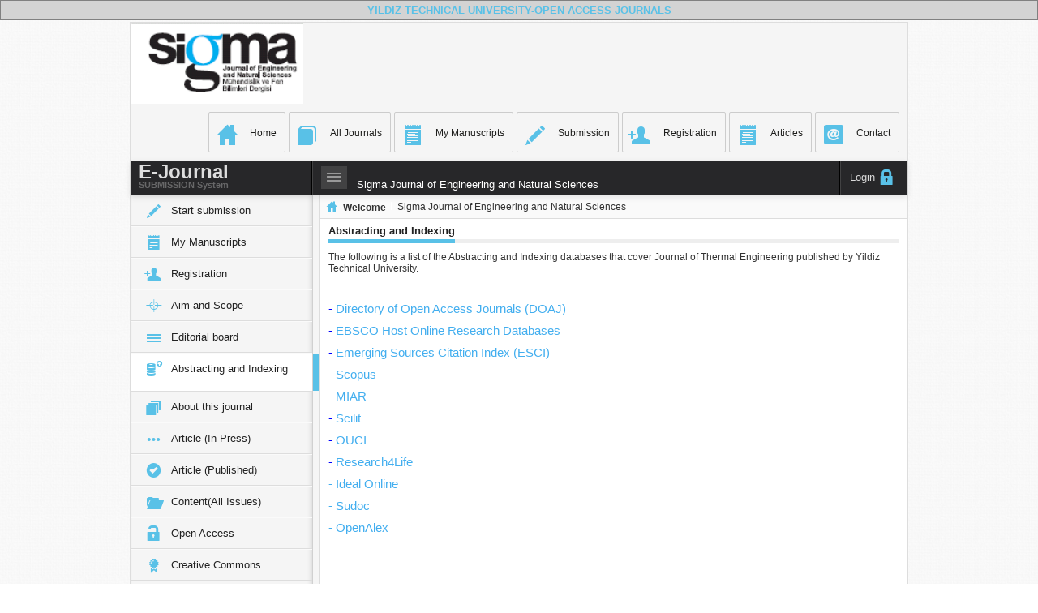

--- FILE ---
content_type: text/html; charset=utf-8
request_url: https://eds.yildiz.edu.tr/sigma/Abstract_Indexing
body_size: 7875
content:


<!DOCTYPE html>
<!--[if lt IE 7]> <html class="lt-ie9 lt-ie8 lt-ie7"> <![endif]-->
<!--[if IE 7]>    <html class="lt-ie9 lt-ie8"> <![endif]-->
<!--[if IE 8]>    <html class="lt-ie9"> <![endif]-->
<!--[if gt IE 8]><!-->
<html>
<!--<![endif]-->
<head>
    

    <title>
Sigma Journal of Engineering and Natural Sciences
    </title>
    

    <meta property="og:url" content="https://eds.yildiz.edu.tr/sigma/ajaxtool/GetAllPublishedArticles" />
    <meta name="articles" content="https://eds.yildiz.edu.tr/sigma/ajaxtool/GetAllPublishedArticles" />
    <meta name="Volumes" content="https://eds.yildiz.edu.tr/sigma/ajaxtool/GetAllPublishedArticles" />

    <meta charset="UTF-8">
    <meta name="description" content="Open Access Journals">
    <meta name="keywords" content="Sigma, Engineering, Natural Science, Journal, Yıldız Teknik &#220;niversitesi,SCI, Scopus, YTU, Thomson, ">
    <meta name="author" content="Editor In Chief Prof. Dr. Ahmet Selim Dalkilic-Yildiz Technical University">




    <meta http-equiv="X-UA-Compatible" content="IE=edge" />
    <meta name="viewport" content="width=device-width, initial-scale=1.0, user-scalable=0, minimum-scale=1.0, maximum-scale=1.0">
    <meta name="apple-mobile-web-app-capable" content="yes">
    <meta name="apple-mobile-web-app-status-bar-style" content="black">

    <!-- Bootstrap -->
    <link href="/common/bootstrap/css/bootstrap.min.css" rel="stylesheet" />

    <!-- Bootstrap Extended -->
    <link href="/common/bootstrap/extend/jasny-bootstrap/css/jasny-bootstrap.min.css" rel="stylesheet">
    <link href="/common/bootstrap/extend/jasny-bootstrap/css/jasny-bootstrap-responsive.min.css" rel="stylesheet">
    <link href="/common/bootstrap/extend/bootstrap-wysihtml5/css/bootstrap-wysihtml5-0.0.2.css" rel="stylesheet">



    <!-- Select2 -->
    <link rel="stylesheet" href="/common/theme/scripts/plugins/forms/select2/select2.css" />

    <!-- Notyfy -->
    <link rel="stylesheet" href="/common/theme/scripts/plugins/notifications/notyfy/jquery.notyfy.css" />
    <link rel="stylesheet" href="/common/theme/scripts/plugins/notifications/notyfy/themes/default.css" />

    <!-- Gritter Notifications Plugin -->
    <link href="/common/theme/scripts/plugins/notifications/Gritter/css/jquery.gritter.css" rel="stylesheet" />

    <!-- JQueryUI v1.9.2 -->
    <link rel="stylesheet" href="/common/theme/scripts/plugins/system/jquery-ui-1.9.2.custom/css/smoothness/jquery-ui-1.9.2.custom.min.css" />


    <!-- glyphicons -->
    <link rel="stylesheet" href="/common/theme/css/glyphicons.css" />


    <!-- font awesome -->
    <link rel="stylesheet" href="/common/theme/css/font-awesome/css/font-awesome.min.css" />


    <!-- Bootstrap Extended -->
    <link rel="stylesheet" href="/common/bootstrap/extend/bootstrap-select/bootstrap-select.css" />
    <!-- <link rel="stylesheet" href="~/common/bootstrap/extend/bootstrap-toggle-buttons/static/stylesheets/bootstrap-toggle-buttons.css" /> -->
    <link rel="stylesheet" href="/common/bootstrap/extend/bootstrap-switch/static/stylesheets/bootstrap-switch.css" />

    <!-- Uniform -->
    <link rel="stylesheet" media="screen" href="/common/theme/scripts/plugins/forms/pixelmatrix-uniform/css/uniform.default.css" />

    <!-- google-code-prettify -->
    <link href="/common/theme/scripts/plugins/other/google-code-prettify/prettify.css" type="text/css" rel="stylesheet" />



    <!-- ColorPicker -->
    <link rel="stylesheet" media="screen" href="/common/theme/scripts/plugins/color/farbtastic/farbtastic.css" />



    <!-- JQuery v1.8.2 -->
    <script src="/common/theme/scripts/plugins/system/jquery-1.8.2.min.js"></script>


    <!-- Holder Js -->
    <script src="/common/bootstrap/extend/holder.js"></script>

    <!-- Modernizr -->
    <script src="/common/theme/scripts/plugins/system/modernizr.custom.76094.js"></script>

    <!-- MiniColors -->
    <link rel="stylesheet" media="screen" href="/common/theme/scripts/plugins/color/jquery-miniColors/jquery.miniColors.css" />

    <!-- Theme -->
    <link rel="stylesheet" href="/common/theme/css/style.css?1380886593" />



    <!-- LESS 2 CSS -->
    <script src="/common/theme/scripts/plugins/system/less-1.4.1.min.js"></script>


    <!-- JQueryUI v1.9.2 -->
    <script src="/common/theme/scripts/plugins/system/jquery-ui-1.9.2.custom/js/jquery-ui-1.9.2.custom.min.js"></script>

    <!-- JQueryUI Touch Punch -->
    <!-- small hack that enables the use of touch events on sites using the jQuery UI user interface library -->
    <script src="/common/theme/scripts/plugins/system/jquery-ui-touch-punch/jquery.ui.touch-punch.min.js"></script>

    <!-- MiniColors -->
    <script src="/common/theme/scripts/plugins/color/jquery-miniColors/jquery.miniColors.js"></script>

    <!-- Select2 -->
    <script src="/common/theme/scripts/plugins/forms/select2/select2.js"></script>

    <!-- jQuery Slim Scroll Plugin -->
    
    <script src="/common/theme/scripts/plugins/other/jquery-slimScroll/jquery.slimscroll.js"></script>
    <!-- Common Demo Script -->
    <script src="/common/theme/scripts/demo/common.js?1380886593"></script>

    <!-- Holder Plugin -->
    <script src="/common/theme/scripts/plugins/other/holder/holder.js"></script>
    <script>Holder.add_theme("dark", { background: "#000", foreground: "#aaa", size: 9 })</script>

    

    <!-- Colors -->
    <script>
        var primaryColor = '#4a8bc2',
            dangerColor = '#b55151',
            successColor = '#609450',
            warningColor = '#ab7a4b',
            inverseColor = '#45484d';
    </script>

    <!-- Themer -->
    <script>
        var themerPrimaryColor = '#DA4C4C';
    </script>
    <script src="/common/theme/scripts/plugins/system/jquery.cookie.js"></script>
    <script src="/common/theme/scripts/demo/themer.js"></script>



    <!-- ColorPicker -->
    <script src="/common/theme/scripts/plugins/color/farbtastic/farbtastic.js" type="text/javascript"></script>

    <!-- Form Elements Custom script -->
    <script src="/common/theme/scripts/demo/form_elements.js" type="text/javascript"></script>

    <!-- jQuery Validate -->
    <script src="/common/theme/scripts/plugins/forms/jquery-validation/dist/jquery.validate.min.js" type="text/javascript"></script>
    <script src="/common/theme/scripts/demo/form_validator.js" type="text/javascript"></script>


    <!-- Resize Script -->
    <script src="/common/theme/scripts/plugins/other/jquery.ba-resize.js"></script>

    <!-- Uniform -->
    <script src="/common/theme/scripts/plugins/forms/pixelmatrix-uniform/jquery.uniform.min.js"></script>



    <!-- Bootstrap Script -->
    <script src="/common/bootstrap/js/bootstrap.min.js"></script>

    <!-- Bootstrap Extended -->
    <script src="/common/bootstrap/extend/bootstrap-select/bootstrap-select.js"></script>
    <!-- <script src="~/common/bootstrap/extend/bootstrap-toggle-buttons/static/js/jquery.toggle.buttons.js"></script> -->
    <script src="/common/bootstrap/extend/bootstrap-switch/static/js/bootstrap-switch.min.js"></script>
    <script src="/common/bootstrap/extend/bootstrap-hover-dropdown/twitter-bootstrap-hover-dropdown.min.js"></script>
    <script src="/common/bootstrap/extend/jasny-bootstrap/js/jasny-bootstrap.min.js" type="text/javascript"></script>
    <script src="/common/bootstrap/extend/jasny-bootstrap/js/bootstrap-fileupload.js" type="text/javascript"></script>
    <script src="/common/bootstrap/extend/bootbox.js" type="text/javascript"></script>
    <script src="/common/bootstrap/extend/bootstrap-wysihtml5/js/wysihtml5-0.3.0_rc2.min.js" type="text/javascript"></script>
    <script src="/common/bootstrap/extend/bootstrap-wysihtml5/js/bootstrap-wysihtml5-0.0.2.js" type="text/javascript"></script>

    <!-- Layout Options DEMO Script -->
    <script src="/common/theme/scripts/demo/layout.js"></script>

    <!-- google-code-prettify -->
    <script src="/common/theme/scripts/plugins/other/google-code-prettify/prettify.js"></script>

    <!-- Gritter Notifications Plugin -->
    <script src="/common/theme/scripts/plugins/notifications/Gritter/js/jquery.gritter.min.js"></script>

    <!-- Notyfy -->
    <script type="text/javascript" src="/common/theme/scripts/plugins/notifications/notyfy/jquery.notyfy.js"></script>

    <!-- Masonry -->
    <script src="/common/theme/scripts/plugins/gallery/gridalicious/js/jquery.gridalicious.min.js"></script>

    <!-- Gallery Page Demo Script -->
    <script src="/common/theme/scripts/demo/gallery.js"></script>


    <!-- Bootstrap Form Wizard Plugin -->
    <script src="/common/bootstrap/extend/twitter-bootstrap-wizard/jquery.bootstrap.wizard.js"></script>

    <!-- Form Wizards Page Demo Script -->
    <script src="/common/theme/scripts/demo/form_wizards.js"></script>


</head>
<body>


    <div style="text-align: center; background-color: lightgray; margin-bottom: 2px; border: solid 1px gray; padding: 2px">
        <a style="text-decoration:none" href="/"
           title="The journal's articles have free availability on the public internet,
 permitting any users to read, download, copy, distribute, print,
 search, or link to the full texts of these articles, crawl them for
 indexing, pass them as data to software, or use them for any other
 lawful purpose, without financial, legal, or technical barriers other
 than those inseparable from gaining access to the internet itself.">
            <strong>YILDIZ TECHNICAL UNIVERSITY-OPEN ACCESS JOURNALS</strong>
            
        </a>
    </div>
    <!-- Start Content -->
    <div class="first-container container fixed">


        <div style="clear: both; line-height: 100px; height: 100px; margin-top: 0px">
                            <div style="padding: 0px">
                    <a href="/Journals">
                        <img src="/JournalImages/FACE577B846C448B9628D0E2B59BECBC76DE7B2DB14B45BDB9C8D52FD8967355.png" style="height:100px;" />
                    </a>





                </div>
        </div>


        
            <div id="docs_icons">
                <div style="float: right">
                    <a href="/sigma" class="glyphicons home"><strong>Home</strong></a>
                    <a href="/Home/Journals" class="glyphicons book"><strong>All Journals</strong></a>
                    <a href="/Submission/MyManuscripts" class="glyphicons notes"><strong>My Manuscripts</strong></a>


                        <a href="/Submission" class="glyphicons pencil"><strong>Submission</strong></a>



                        <a href="/Account/Register" class="glyphicons user_add"><strong>Registration</strong></a>
                    <a href="/sigma/Articles" class="glyphicons notes"><strong>Articles</strong></a>
                    <a href="/sigma/Contact" class="social e-mail"><strong>Contact</strong></a>
                </div>
            </div>




        <div style="clear: both"></div>
        <div class="navbar main hidden-print">


            <a href="/" class="appbrand"><span>E-Journal <span>SUBMISSION System</span></span></a>

            <!-- Menu Toggle Button -->
            <button type="button" class="btn btn-navbar" id="menuHiddenButton" onclick="mHiddenClick()">
                <span class="glyphicons show_lines toggle"></span>
            </button>
            <!-- // Menu Toggle Button END -->
            <span style="margin-left: 50px; color: white;">Sigma Journal of Engineering and Natural Sciences</span>
            <ul class="topnav pull-right">

                <li class="account">
                        <a href="/Account/Login" class="glyphicons logout lock"><span class="hidden-sm text">Login</span></a>

                </li>
            </ul>
        </div>

        <div id="wrapper" style="min-height: 850px">

            <div id="menu" class="hidden-sm hidden-print">
                <div id="menuInner">
                    <div class="slim-scroll" data-scroll-height="420px">


                            <ul>
                                <li class="hasSubmenu">
                                    <a class="glyphicons pencil" href="/Submission"><span>Start submission</span></a>
                                </li>
                                <li class="hasSubmenu">
                                    <a class="glyphicons notes" href="/Submission/MyManuscripts"><span>My Manuscripts</span></a>
                                </li>
                                
                                    <li class="glyphicons user_add"><a href="/Account/Register"><span>Registration</span></a></li>



                                <li class="hasSubmenu">
                                    <a class="glyphicons screenshot" href="/sigma/AimAndScope"><span>Aim and Scope</span></a>
                                </li>
                                <li class="hasSubmenu">
                                    <a class="glyphicons show_lines" href="/sigma/EditorialBoard"><span>Editorial board</span></a>
                                </li>
                                <li class="hasSubmenu">
                                    <a class="glyphicons database_plus" href="/sigma/Abstract_Indexing"><span>Abstracting and Indexing</span></a>
                                </li>
                                <li class="hasSubmenu">
                                    <a data-toggle="collapse" class="glyphicons sort" href="#About"><span>About this journal</span></a>
                                    <hr />
                                    <ul class="menuCollapse" id="About">

                                        <li class="">
                                            <a class="" href="/sigma/PublicationEthics"><span>Publication ethics</span></a>
                                        </li>
                                        <li class="">
                                            <a class="" href="/sigma/BibliographicInformation"><span>Bibliographic information</span></a>
                                        </li>
                                        <li class="">
                                            <a class="" href="/sigma/HowToCiteThisJournal"><span>How to cite this journal</span></a>
                                        </li>
                                        <li class="">
                                            <a class="" href="/sigma/ForAuthors"><span>For Authors</span></a>
                                        </li>
                                        <li class="">
                                            <a class="" href="/sigma/ForEditors"><span>For Editors</span></a>
                                        </li>

                                        <li class="">
                                            <a class="" href="/sigma/About"><span>About</span></a>
                                        </li>
                                    </ul>
                                </li>



                                <li class="hasSubmenu">
                                    <a class="glyphicons more" href="/sigma/ArticleInPress"><span>Article (In Press)</span></a>
                                </li>
                                <li class="hasSubmenu">
                                    <a class="glyphicons circle_ok" href="/sigma/Articles"><span>Article (Published)</span></a>
                                </li>

                                <li class="hasSubmenu">
                                    <a class="glyphicons folder_open" href="/sigma/Content"><span>Content(All Issues)</span></a>
                                </li>




                                <li class="hasSubmenu">
                                    <a class="glyphicons unlock" href="/sigma/OpenAccess"><span>Open Access</span></a>
                                </li>
                                <li class="hasSubmenu">
                                    <a class="glyphicons certificate" href="/sigma/CreativeCommons"><span>Creative Commons</span></a>
                                </li>
                                <li class="hasSubmenu">
                                    <a class="glyphicons database_plus" href="/sigma/Repository"><span>OAI-PMH Repository</span></a>
                                </li>




                            </ul>


                        
                        <div class="innerLR">
                            <div class="widget widget-4">
                                <div class="widget-head">
                                        <h3 class="heading"><a href="/sigma/Announcements/-1">ANNOUNCEMENTS</a></h3>

                                </div>
                            </div>
                            <marquee direction="up" scrolldelay="10" scrollamount="1" width="100%" height="150" onmouseover="this.scrollAmount=0;" onmouseout="this.scrollAmount=1;">
                                <ul>
                                            <li>
                                                <a href="/sigma/Announcements/94">ABOUT EMAIL ACTIVATION PROBLEM</a>
                                            </li>
                                            <li>
                                                <a href="/sigma/Announcements/85">Publication Schedule of 2026 &amp; 2027</a>
                                            </li>
                                            <li>
                                                <a href="/sigma/Announcements/90">Cited Papers from This Journal</a>
                                            </li>
                                            <li>
                                                <a href="/sigma/Announcements/91">Frequently Asked Questions</a>
                                            </li>
                                            <li>
                                                <a href="/sigma/Announcements/81">Please Read It Before Your Submission</a>
                                            </li>
                                            <li>
                                                <a href="/sigma/Announcements/84">To the Attention of the Authors whose papers have the status of &quot;Article in Press&quot; and &quot;Accepted for Publication&quot;</a>
                                            </li>



                                </ul>
                            </marquee>
                        </div>
                        
                    </div>

                </div>
                <!-- // Nice Scroll Wrapper END -->

            </div>
            <div id="content" style="min-height: 1000px">
                <ul class="breadcrumb">
                    <li><a href="/" class="glyphicons home"><i></i>Welcome</a></li>
                    <li class="divider"></li>
                        <li>Sigma Journal of Engineering and Natural Sciences</li>

                </ul>
                <div class="innerLR">
                    <div class="widget widget-4">
                        <div class="widget-head">
                            <h3 class="heading">Abstracting and Indexing </h3>
                        </div>
                    </div>
                </div>

                <div class="innerLR">
                    

<!-- main content -->
<div class="row-fluid blog_page">
    <div class="span9" style="width: 100%">
        <div class="box_a">
            <div class="box_a_content cnt_a">
                <div class="blog_item">

                    <p>The following is a list of the Abstracting and Indexing databases that cover Journal of Thermal Engineering&nbsp;published by Yildiz Technical University.&nbsp;</p>

<p>&nbsp;</p>

<p style="box-sizing: border-box; margin-bottom: 1rem; color: rgb(33, 37, 41); font-family: Poppins, sans-serif; font-size: 15px; text-align: justify;"><span style="box-sizing: border-box; color: rgb(0, 0, 255);">-&nbsp;<a href="https://doaj.org/toc/1304-7205?source=%7B%22query%22%3A%7B%22bool%22%3A%7B%22must%22%3A%5B%7B%22terms%22%3A%7B%22index.issn.exact%22%3A%5B%221304-7191%22%2C%221304-7205%22%5D%7D%7D%5D%7D%7D%2C%22size%22%3A100%2C%22sort%22%3A%5B%7B%22created_date%22%3A%7B%22order%22%3A%22desc%22%7D%7D%5D%2C%22_source%22%3A%7B%7D%2C%22track_total_hits%22%3Atrue%7D" style="box-sizing: border-box; color: rgb(66, 174, 239); text-decoration-line: none; background-color: transparent;" target="_blank">Directory of Open Access Journals (DOAJ)</a></span></p>

<p style="box-sizing: border-box; margin-bottom: 1rem; color: rgb(33, 37, 41); font-family: Poppins, sans-serif; font-size: 15px; text-align: justify;"><span style="box-sizing: border-box; color: rgb(0, 0, 255);">-&nbsp;<a href="https://www.ebsco.com/m/ee/Marketing/titleLists/a2h-journals.htm" style="box-sizing: border-box; color: rgb(66, 174, 239); text-decoration-line: none; background-color: transparent;" target="_blank">EBSCO Host Online Research Databases</a></span></p>

<p style="box-sizing: border-box; margin-bottom: 1rem; color: rgb(33, 37, 41); font-family: Poppins, sans-serif; font-size: 15px; text-align: justify;"><span style="box-sizing: border-box; color: rgb(0, 0, 255);">-&nbsp;<a href="https://mjl.clarivate.com/search-results?issn=1304-7205&amp;hide_exact_match_fl=true&amp;utm_source=mjl&amp;utm_medium=share-by-link&amp;utm_campaign=search-results-share-this-journal" style="box-sizing: border-box; color: rgb(66, 174, 239); text-decoration-line: none; background-color: transparent;" target="_blank">Emerging Sources Citation Index (ESCI)</a></span></p>

<p style="box-sizing: border-box; margin-bottom: 1rem; color: rgb(33, 37, 41); font-family: Poppins, sans-serif; font-size: 15px; text-align: justify;"><span style="box-sizing: border-box; color: rgb(0, 0, 255);">-&nbsp;<a href="https://www.scopus.com/sourceid/21101140401" style="box-sizing: border-box; color: rgb(66, 174, 239); text-decoration-line: none; background-color: transparent;" target="_blank">Scopus</a></span></p>

<p style="box-sizing: border-box; margin-bottom: 1rem; color: rgb(33, 37, 41); font-family: Poppins, sans-serif; font-size: 15px; text-align: justify;"><span style="box-sizing: border-box; color: rgb(0, 0, 255);">-&nbsp;<a href="https://miar.ub.edu/issn/1304-7205" style="box-sizing: border-box; color: rgb(66, 174, 239); text-decoration-line: none; background-color: transparent;" target="_blank">MIAR</a></span></p>

<p style="box-sizing: border-box; margin-bottom: 1rem; color: rgb(33, 37, 41); font-family: Poppins, sans-serif; font-size: 15px; text-align: justify;"><span style="box-sizing: border-box; color: rgb(0, 0, 255);">-&nbsp;<a href="https://www.scilit.net/sources/113977" style="box-sizing: border-box; color: rgb(66, 174, 239); text-decoration-line: none; background-color: transparent;" target="_blank">Scilit</a></span></p>

<p style="box-sizing: border-box; margin-bottom: 1rem; color: rgb(33, 37, 41); font-family: Poppins, sans-serif; font-size: 15px; text-align: justify;"><span style="box-sizing: border-box; color: rgb(0, 0, 255);">-&nbsp;<a href="https://ouci.dntb.gov.ua/en/?q=1304-7205" style="box-sizing: border-box; color: rgb(66, 174, 239); text-decoration-line: none; background-color: transparent;" target="_blank">OUCI</a></span></p>

<p style="box-sizing: border-box; margin-bottom: 1rem; color: rgb(33, 37, 41); font-family: Poppins, sans-serif; font-size: 15px; text-align: justify;"><span style="box-sizing: border-box; color: rgb(0, 0, 255);">-&nbsp;<a href="https://hinari.summon.serialssolutions.com/#!/search?ho=t&amp;include.ft.matches=f&amp;fvf=ContentType,Journal%20Article,f%7CLanguage,English,f&amp;rf=PublicationDate,2021-02-14:2024-02-14&amp;l=en&amp;q=1304-7205" style="box-sizing: border-box; color: rgb(66, 174, 239); text-decoration-line: none; background-color: transparent;" target="_blank">Research4Life</a></span></p>

<p style="box-sizing: border-box; margin-bottom: 1rem; color: rgb(33, 37, 41); font-family: Poppins, sans-serif; font-size: 15px; text-align: justify;"><span style="box-sizing: border-box; color: rgb(0, 0, 255);"><a href="http://www.idealonline.com.tr/IdealOnline/lookAtPublications/journalDetail.xhtml?uId=1234" style="box-sizing: border-box; color: rgb(66, 174, 239); text-decoration-line: none; background-color: transparent;" target="_blank">- Ideal Online</a></span></p>

<p style="box-sizing: border-box; margin-bottom: 1rem; color: rgb(33, 37, 41); font-family: Poppins, sans-serif; font-size: 15px; text-align: justify;"><span style="box-sizing: border-box; color: rgb(0, 0, 255);"><a href="https://www.sudoc.abes.fr/cbs/DB=2.1/SRCH?IKT=12&amp;TRM=190188715" style="box-sizing: border-box; color: rgb(66, 174, 239); text-decoration-line: none; background-color: transparent;" target="_blank">- Sudoc</a></span></p>

<p style="box-sizing: border-box; margin-bottom: 1rem; color: rgb(33, 37, 41); font-family: Poppins, sans-serif; font-size: 15px; text-align: justify;"><span style="box-sizing: border-box; color: rgb(0, 0, 255);"><a href="https://openalex.org/sources/S2736366113" style="box-sizing: border-box; color: rgb(66, 174, 239); text-decoration-line: none; background-color: transparent;" target="_blank">- OpenAlex</a></span></p>

<p>​</p>

<p>&nbsp;</p>

<p>&nbsp;</p>

                </div>
            </div>
        </div>
    </div>

</div>

                </div>
                <div class="separator"></div>
                <div class="separator"></div>
                <!-- End Content -->
            </div>


            <!-- End Wrapper -->
        </div>

        <!-- Sticky Footer -->
        
        
        
        
        <span style="float: right; font-size: 7pt; color: gray; padding: 2px"><a href="http://www.yarbis.yildiz.edu.tr/asecer">Developed by Dr. Aydin Secer 2014-Istanbul</a></span>
        
        
    </div>

    <script src="/AdminScripts/biskaPager.js" type="text/javascript"></script>

    <link href="/AdminScripts/style.css" rel="stylesheet" type="text/css" media="screen" />
    <script src="/AdminScripts/jcarousellite_1.0.1c4.js" type="text/javascript"></script>
    <script type="text/javascript">
        $(function () {
            $(".newsticker-jcarousellite").jCarouselLite({
                vertical: true,
                hoverPause: true,
                visible: 5,
                auto: 2000,
                speed: 500
            });
        });
    </script>
    <script type="text/javascript">

        $('.biskaPager').biskaPager();

        function activateCurrentPageLink() {
            //var currentUrl = '/';

            var url = window.location.href.toString();
            if (url.indexOf('?') >= 0) url = url.substring(0, url.indexOf('?'));
            if (url.indexOf('#') >= 0) url = url.substring(0, url.indexOf('#'));
            url = url.replace("http://", ""); url = url.replace("https://", "");
            url = url.substring(url.indexOf('/'));
            if (url.length <= 1) return;
            var xlink = $('a[href ^="' + url + '"]');
            if (xlink.length == 0) {
                url = url.substring(url.indexOf('/', url.indexOf('/') + 1));
                xlink = $('a[href ^="' + url + '"]');
            }
            if (xlink.length == 0) {
                url = "/Journals" + url;
                xlink = $('a[href ^="' + url + '"]');
            }

            if (xlink.length > 1)//Birden çok link arasından ise , hasSubmenu class'ı altında olanı sec
            {
                var tmpxlink = xlink;
                var cnt = 0;
                xlink.each(function (ix, xl) {
                    if ($(xl).parents(".hasSubmenu").length > 0) {
                        tmpxlink = $(xl);
                        cnt++;
                    }
                });
                if (cnt == 1) xlink = tmpxlink;
            }
            if (xlink.length == 1 && xlink.parents(".hasSubmenu").length > 0) {
                xlink = xlink.first();
                xlink.parents(".hasSubmenu").first().addClass("active");
                if (xlink.parents(".menuCollapse").length > 0) {
                    xlink.parents(".hasSubmenu").first().children().first().addClass("expand");
                }
                xlink.parent().addClass("active");
            }
        }
        function mHiddenClick() {
            var display = $('#menu').hasClass('hidden-sm');
            if (display) {
                $('#jcarousellite').css('display', 'block');
            }
            else {
                $('#jcarousellite').css('display', 'none');
            }


        }
        $(function () {

            activateCurrentPageLink();

            //Main Theme--------------------------------------------------------
            var journalcolor = '#59c1e7';
            themerUpdateColors(journalcolor);


            //left menu
            if ('' == 'False') {
                //Hide
                $('.first-container:first').addClass('menu-hidden');
                $('#menu').addClass('hidden-sm');
                $('#jcarousellite').css('display', 'none');

            }
            else {
                //Show
                $('.first-container:first').removeClass('menu-hidden');
                $('#menu').removeClass('hidden-sm');
                $('#jcarousellite').css('display', 'block');


            }

            if (typeof masonryGallery != 'undefined')
                masonryGallery();
            //-------------------------------------------------------------

            //Layout options---fluid or fixed------------------------------
            var layout = 'fixed';
            console.log(layout);
            if (layout == 'fixed' && !$('.first-container:first').is('.fixed') && $('#menu').is(':visible'))
                $('.first-container:first').addClass('fixed').removeClass('container');
            if (layout == 'fluid' && $('.first-container:first').is('.fixed'))
                $('.first-container:first').removeClass('fixed').addClass('container fluid');

            //-----------------------------------------
        });
        //Email  validator
        function isValidEmailAddress(emailAddress) {
            var pattern = new RegExp(/^(("[\w-\s]+")|([\w-]+(?:\.[\w-]+)*)|("[\w-\s]+")([\w-]+(?:\.[\w-]+)*))(@((?:[\w-]+\.)*\w[\w-]{0,66})\.([a-z]{2,6}(?:\.[a-z]{2})?)$)|(@\[?((25[0-5]\.|2[0-4][0-9]\.|1[0-9]{2}\.|[0-9]{1,2}\.))((25[0-5]|2[0-4][0-9]|1[0-9]{2}|[0-9]{1,2})\.){2}(25[0-5]|2[0-4][0-9]|1[0-9]{2}|[0-9]{1,2})\]?$)/i);
            return pattern.test(emailAddress);
        }
    </script>
</body>
</html>


--- FILE ---
content_type: text/css
request_url: https://eds.yildiz.edu.tr/common/theme/css/glyphicons.css
body_size: 10482
content:
/*!
 *
 *  Project:  GLYPHICONS HALFLINGS
 *  Author:   Jan Kovarik - www.glyphicons.com
 *  Twitter:  @glyphicons
 *
 */
@font-face {
  font-family: 'Glyphicons Regular';
  src: url('../fonts/glyphicons-regular.eot');
  src: url('../fonts/glyphicons-regular.eot?#iefix') format('embedded-opentype'), 
      url('../fonts/glyphicons-regular.woff') format('woff'), 
      url('../fonts/glyphicons-regular.ttf') format('truetype'), 
      url('../fonts/glyphicons-regular.svg#glyphiconsregular') format('svg');
  font-weight: normal;
  font-style: normal;
}
.glyphicons {
  display: inline-block;
  position: relative;
  padding-left: 48px;
  color: #1d1d1b;
  text-decoration: none;
  *display: inline;
  *zoom: 1;
  vertical-align: middle;
}
.glyphicons:before {
  position: absolute;
  left: 0;
  top: 0;
  display: inline-block;
  margin: 0 5px 0 0;
  font: 24px/1em 'Glyphicons Regular';
  font-style: normal;
  font-weight: normal;
  color: #1d1d1b;
  *display: inline;
  *zoom: 1;
  vertical-align: middle;
  text-transform: none;
  -webkit-font-smoothing: antialiased;
}
.glyphicons.white:before {
  color: #fff;
}
.glyphicons.glass:before {
  content: "\E001";
}
.glyphicons.leaf:before {
  content: "\E002";
}
.glyphicons.dog:before {
  content: "\1F415";
}
.glyphicons.user:before {
  content: "\E004";
}
.glyphicons.girl:before {
  content: "\1F467";
}
.glyphicons.car:before {
  content: "\E006";
}
.glyphicons.user_add:before {
  content: "\E007";
}
.glyphicons.user_remove:before {
  content: "\E008";
}
.glyphicons.film:before {
  content: "\E009";
}
.glyphicons.magic:before {
  content: "\E010";
}
.glyphicons.envelope:before {
  content: "\2709";
}
.glyphicons.camera:before {
  content: "\1F4F7";
}
.glyphicons.heart:before {
  content: "\E013";
}
.glyphicons.beach_umbrella:before {
  content: "\E014";
}
.glyphicons.train:before {
  content: "\1F686";
}
.glyphicons.print:before {
  content: "\E016";
}
.glyphicons.bin:before {
  content: "\E017";
}
.glyphicons.music:before {
  content: "\E018";
}
.glyphicons.note:before {
  content: "\E019";
}
.glyphicons.heart_empty:before {
  content: "\E020";
}
.glyphicons.home:before {
  content: "\E021";
}
.glyphicons.snowflake:before {
  content: "\2744";
}
.glyphicons.fire:before {
  content: "\1F525";
}
.glyphicons.magnet:before {
  content: "\E024";
}
.glyphicons.parents:before {
  content: "\E025";
}
.glyphicons.binoculars:before {
  content: "\E026";
}
.glyphicons.road:before {
  content: "\E027";
}
.glyphicons.search:before {
  content: "\E028";
}
.glyphicons.cars:before {
  content: "\E029";
}
.glyphicons.notes_2:before {
  content: "\E030";
}
.glyphicons.pencil:before {
  content: "\270F";
}
.glyphicons.bus:before {
  content: "\1F68C";
}
.glyphicons.wifi_alt:before {
  content: "\E033";
}
.glyphicons.luggage:before {
  content: "\E034";
}
.glyphicons.old_man:before {
  content: "\E035";
}
.glyphicons.woman:before {
  content: "\1F469";
}
.glyphicons.file:before {
  content: "\E037";
}
.glyphicons.coins:before {
  content: "\E038";
}
.glyphicons.airplane:before {
  content: "\2708";
}
.glyphicons.notes:before {
  content: "\E040";
}
.glyphicons.stats:before {
  content: "\E041";
}
.glyphicons.charts:before {
  content: "\E042";
}
.glyphicons.pie_chart:before {
  content: "\E043";
}
.glyphicons.group:before {
  content: "\E044";
}
.glyphicons.keys:before {
  content: "\E045";
}
.glyphicons.calendar:before {
  content: "\1F4C5";
}
.glyphicons.router:before {
  content: "\E047";
}
.glyphicons.camera_small:before {
  content: "\E048";
}
.glyphicons.dislikes:before {
  content: "\E049";
}
.glyphicons.star:before {
  content: "\E050";
}
.glyphicons.link:before {
  content: "\E051";
}
.glyphicons.eye_open:before {
  content: "\E052";
}
.glyphicons.eye_close:before {
  content: "\E053";
}
.glyphicons.alarm:before {
  content: "\E054";
}
.glyphicons.clock:before {
  content: "\E055";
}
.glyphicons.stopwatch:before {
  content: "\E056";
}
.glyphicons.projector:before {
  content: "\E057";
}
.glyphicons.history:before {
  content: "\E058";
}
.glyphicons.truck:before {
  content: "\E059";
}
.glyphicons.cargo:before {
  content: "\E060";
}
.glyphicons.compass:before {
  content: "\E061";
}
.glyphicons.keynote:before {
  content: "\E062";
}
.glyphicons.paperclip:before {
  content: "\1F4CE";
}
.glyphicons.power:before {
  content: "\E064";
}
.glyphicons.lightbulb:before {
  content: "\E065";
}
.glyphicons.tag:before {
  content: "\E066";
}
.glyphicons.tags:before {
  content: "\E067";
}
.glyphicons.cleaning:before {
  content: "\E068";
}
.glyphicons.ruller:before {
  content: "\E069";
}
.glyphicons.gift:before {
  content: "\E070";
}
.glyphicons.umbrella:before {
  content: "\2602";
}
.glyphicons.book:before {
  content: "\E072";
}
.glyphicons.bookmark:before {
  content: "\1F516";
}
.glyphicons.wifi:before {
  content: "\E074";
}
.glyphicons.cup:before {
  content: "\E075";
}
.glyphicons.stroller:before {
  content: "\E076";
}
.glyphicons.headphones:before {
  content: "\E077";
}
.glyphicons.headset:before {
  content: "\E078";
}
.glyphicons.warning_sign:before {
  content: "\E079";
}
.glyphicons.signal:before {
  content: "\E080";
}
.glyphicons.retweet:before {
  content: "\E081";
}
.glyphicons.refresh:before {
  content: "\E082";
}
.glyphicons.roundabout:before {
  content: "\E083";
}
.glyphicons.random:before {
  content: "\E084";
}
.glyphicons.heat:before {
  content: "\E085";
}
.glyphicons.repeat:before {
  content: "\E086";
}
.glyphicons.display:before {
  content: "\E087";
}
.glyphicons.log_book:before {
  content: "\E088";
}
.glyphicons.address_book:before {
  content: "\E089";
}
.glyphicons.building:before {
  content: "\E090";
}
.glyphicons.eyedropper:before {
  content: "\E091";
}
.glyphicons.adjust:before {
  content: "\E092";
}
.glyphicons.tint:before {
  content: "\E093";
}
.glyphicons.crop:before {
  content: "\E094";
}
.glyphicons.vector_path_square:before {
  content: "\E095";
}
.glyphicons.vector_path_circle:before {
  content: "\E096";
}
.glyphicons.vector_path_polygon:before {
  content: "\E097";
}
.glyphicons.vector_path_line:before {
  content: "\E098";
}
.glyphicons.vector_path_curve:before {
  content: "\E099";
}
.glyphicons.vector_path_all:before {
  content: "\E100";
}
.glyphicons.font:before {
  content: "\E101";
}
.glyphicons.italic:before {
  content: "\E102";
}
.glyphicons.bold:before {
  content: "\E103";
}
.glyphicons.text_underline:before {
  content: "\E104";
}
.glyphicons.text_strike:before {
  content: "\E105";
}
.glyphicons.text_height:before {
  content: "\E106";
}
.glyphicons.text_width:before {
  content: "\E107";
}
.glyphicons.text_resize:before {
  content: "\E108";
}
.glyphicons.left_indent:before {
  content: "\E109";
}
.glyphicons.right_indent:before {
  content: "\E110";
}
.glyphicons.align_left:before {
  content: "\E111";
}
.glyphicons.align_center:before {
  content: "\E112";
}
.glyphicons.align_right:before {
  content: "\E113";
}
.glyphicons.justify:before {
  content: "\E114";
}
.glyphicons.list:before {
  content: "\E115";
}
.glyphicons.text_smaller:before {
  content: "\E116";
}
.glyphicons.text_bigger:before {
  content: "\E117";
}
.glyphicons.embed:before {
  content: "\E118";
}
.glyphicons.embed_close:before {
  content: "\E119";
}
.glyphicons.table:before {
  content: "\E120";
}
.glyphicons.message_full:before {
  content: "\E121";
}
.glyphicons.message_empty:before {
  content: "\E122";
}
.glyphicons.message_in:before {
  content: "\E123";
}
.glyphicons.message_out:before {
  content: "\E124";
}
.glyphicons.message_plus:before {
  content: "\E125";
}
.glyphicons.message_minus:before {
  content: "\E126";
}
.glyphicons.message_ban:before {
  content: "\E127";
}
.glyphicons.message_flag:before {
  content: "\E128";
}
.glyphicons.message_lock:before {
  content: "\E129";
}
.glyphicons.message_new:before {
  content: "\E130";
}
.glyphicons.inbox:before {
  content: "\E131";
}
.glyphicons.inbox_plus:before {
  content: "\E132";
}
.glyphicons.inbox_minus:before {
  content: "\E133";
}
.glyphicons.inbox_lock:before {
  content: "\E134";
}
.glyphicons.inbox_in:before {
  content: "\E135";
}
.glyphicons.inbox_out:before {
  content: "\E136";
}
.glyphicons.cogwheel:before {
  content: "\E137";
}
.glyphicons.cogwheels:before {
  content: "\E138";
}
.glyphicons.picture:before {
  content: "\E139";
}
.glyphicons.adjust_alt:before {
  content: "\E140";
}
.glyphicons.database_lock:before {
  content: "\E141";
}
.glyphicons.database_plus:before {
  content: "\E142";
}
.glyphicons.database_minus:before {
  content: "\E143";
}
.glyphicons.database_ban:before {
  content: "\E144";
}
.glyphicons.folder_open:before {
  content: "\E145";
}
.glyphicons.folder_plus:before {
  content: "\E146";
}
.glyphicons.folder_minus:before {
  content: "\E147";
}
.glyphicons.folder_lock:before {
  content: "\E148";
}
.glyphicons.folder_flag:before {
  content: "\E149";
}
.glyphicons.folder_new:before {
  content: "\E150";
}
.glyphicons.edit:before {
  content: "\E151";
}
.glyphicons.new_window:before {
  content: "\E152";
}
.glyphicons.check:before {
  content: "\E153";
}
.glyphicons.unchecked:before {
  content: "\E154";
}
.glyphicons.more_windows:before {
  content: "\E155";
}
.glyphicons.show_big_thumbnails:before {
  content: "\E156";
}
.glyphicons.show_thumbnails:before {
  content: "\E157";
}
.glyphicons.show_thumbnails_with_lines:before {
  content: "\E158";
}
.glyphicons.show_lines:before {
  content: "\E159";
}
.glyphicons.playlist:before {
  content: "\E160";
}
.glyphicons.imac:before {
  content: "\E161";
}
.glyphicons.macbook:before {
  content: "\E162";
}
.glyphicons.ipad:before {
  content: "\E163";
}
.glyphicons.iphone:before {
  content: "\E164";
}
.glyphicons.iphone_transfer:before {
  content: "\E165";
}
.glyphicons.iphone_exchange:before {
  content: "\E166";
}
.glyphicons.ipod:before {
  content: "\E167";
}
.glyphicons.ipod_shuffle:before {
  content: "\E168";
}
.glyphicons.ear_plugs:before {
  content: "\E169";
}
.glyphicons.record:before {
  content: "\E170";
}
.glyphicons.step_backward:before {
  content: "\E171";
}
.glyphicons.fast_backward:before {
  content: "\E172";
}
.glyphicons.rewind:before {
  content: "\E173";
}
.glyphicons.play:before {
  content: "\E174";
}
.glyphicons.pause:before {
  content: "\E175";
}
.glyphicons.stop:before {
  content: "\E176";
}
.glyphicons.forward:before {
  content: "\E177";
}
.glyphicons.fast_forward:before {
  content: "\E178";
}
.glyphicons.step_forward:before {
  content: "\E179";
}
.glyphicons.eject:before {
  content: "\E180";
}
.glyphicons.facetime_video:before {
  content: "\E181";
}
.glyphicons.download_alt:before {
  content: "\E182";
}
.glyphicons.mute:before {
  content: "\E183";
}
.glyphicons.volume_down:before {
  content: "\E184";
}
.glyphicons.volume_up:before {
  content: "\E185";
}
.glyphicons.screenshot:before {
  content: "\E186";
}
.glyphicons.move:before {
  content: "\E187";
}
.glyphicons.more:before {
  content: "\E188";
}
.glyphicons.brightness_reduce:before {
  content: "\E189";
}
.glyphicons.brightness_increase:before {
  content: "\E190";
}
.glyphicons.circle_plus:before {
  content: "\E191";
}
.glyphicons.circle_minus:before {
  content: "\E192";
}
.glyphicons.circle_remove:before {
  content: "\E193";
}
.glyphicons.circle_ok:before {
  content: "\E194";
}
.glyphicons.circle_question_mark:before {
  content: "\E195";
}
.glyphicons.circle_info:before {
  content: "\E196";
}
.glyphicons.circle_exclamation_mark:before {
  content: "\E197";
}
.glyphicons.remove:before {
  content: "\E198";
}
.glyphicons.ok:before {
  content: "\E199";
}
.glyphicons.ban:before {
  content: "\E200";
}
.glyphicons.download:before {
  content: "\E201";
}
.glyphicons.upload:before {
  content: "\E202";
}
.glyphicons.shopping_cart:before {
  content: "\E203";
}
.glyphicons.lock:before {
  content: "\1F512";
}
.glyphicons.unlock:before {
  content: "\E205";
}
.glyphicons.electricity:before {
  content: "\E206";
}
.glyphicons.ok_2:before {
  content: "\E207";
}
.glyphicons.remove_2:before {
  content: "\E208";
}
.glyphicons.cart_out:before {
  content: "\E209";
}
.glyphicons.cart_in:before {
  content: "\E210";
}
.glyphicons.left_arrow:before {
  content: "\E211";
}
.glyphicons.right_arrow:before {
  content: "\E212";
}
.glyphicons.down_arrow:before {
  content: "\E213";
}
.glyphicons.up_arrow:before {
  content: "\E214";
}
.glyphicons.resize_small:before {
  content: "\E215";
}
.glyphicons.resize_full:before {
  content: "\E216";
}
.glyphicons.circle_arrow_left:before {
  content: "\E217";
}
.glyphicons.circle_arrow_right:before {
  content: "\E218";
}
.glyphicons.circle_arrow_top:before {
  content: "\E219";
}
.glyphicons.circle_arrow_down:before {
  content: "\E220";
}
.glyphicons.play_button:before {
  content: "\E221";
}
.glyphicons.unshare:before {
  content: "\E222";
}
.glyphicons.share:before {
  content: "\E223";
}
.glyphicons.chevron-right:before {
  content: "\E224";
}
.glyphicons.chevron-left:before {
  content: "\E225";
}
.glyphicons.bluetooth:before {
  content: "\E226";
}
.glyphicons.euro:before {
  content: "\20AC";
}
.glyphicons.usd:before {
  content: "\E228";
}
.glyphicons.gbp:before {
  content: "\E229";
}
.glyphicons.retweet_2:before {
  content: "\E230";
}
.glyphicons.moon:before {
  content: "\E231";
}
.glyphicons.sun:before {
  content: "\2609";
}
.glyphicons.cloud:before {
  content: "\2601";
}
.glyphicons.direction:before {
  content: "\E234";
}
.glyphicons.brush:before {
  content: "\E235";
}
.glyphicons.pen:before {
  content: "\E236";
}
.glyphicons.zoom_in:before {
  content: "\E237";
}
.glyphicons.zoom_out:before {
  content: "\E238";
}
.glyphicons.pin:before {
  content: "\E239";
}
.glyphicons.albums:before {
  content: "\E240";
}
.glyphicons.rotation_lock:before {
  content: "\E241";
}
.glyphicons.flash:before {
  content: "\E242";
}
.glyphicons.google_maps:before {
  content: "\E243";
}
.glyphicons.anchor:before {
  content: "\2693";
}
.glyphicons.conversation:before {
  content: "\E245";
}
.glyphicons.chat:before {
  content: "\E246";
}
.glyphicons.male:before {
  content: "\E247";
}
.glyphicons.female:before {
  content: "\E248";
}
.glyphicons.asterisk:before {
  content: "\002A";
}
.glyphicons.divide:before {
  content: "\00F7";
}
.glyphicons.snorkel_diving:before {
  content: "\E251";
}
.glyphicons.scuba_diving:before {
  content: "\E252";
}
.glyphicons.oxygen_bottle:before {
  content: "\E253";
}
.glyphicons.fins:before {
  content: "\E254";
}
.glyphicons.fishes:before {
  content: "\E255";
}
.glyphicons.boat:before {
  content: "\E256";
}
.glyphicons.delete:before {
  content: "\E257";
}
.glyphicons.sheriffs_star:before {
  content: "\E258";
}
.glyphicons.qrcode:before {
  content: "\E259";
}
.glyphicons.barcode:before {
  content: "\E260";
}
.glyphicons.pool:before {
  content: "\E261";
}
.glyphicons.buoy:before {
  content: "\E262";
}
.glyphicons.spade:before {
  content: "\E263";
}
.glyphicons.bank:before {
  content: "\1F3E6";
}
.glyphicons.vcard:before {
  content: "\E265";
}
.glyphicons.electrical_plug:before {
  content: "\E266";
}
.glyphicons.flag:before {
  content: "\E267";
}
.glyphicons.credit_card:before {
  content: "\E268";
}
.glyphicons.keyboard-wireless:before {
  content: "\E269";
}
.glyphicons.keyboard-wired:before {
  content: "\E270";
}
.glyphicons.shield:before {
  content: "\E271";
}
.glyphicons.ring:before {
  content: "\02DA";
}
.glyphicons.cake:before {
  content: "\E273";
}
.glyphicons.drink:before {
  content: "\E274";
}
.glyphicons.beer:before {
  content: "\E275";
}
.glyphicons.fast_food:before {
  content: "\E276";
}
.glyphicons.cutlery:before {
  content: "\E277";
}
.glyphicons.pizza:before {
  content: "\E278";
}
.glyphicons.birthday_cake:before {
  content: "\E279";
}
.glyphicons.tablet:before {
  content: "\E280";
}
.glyphicons.settings:before {
  content: "\E281";
}
.glyphicons.bullets:before {
  content: "\E282";
}
.glyphicons.cardio:before {
  content: "\E283";
}
.glyphicons.t-shirt:before {
  content: "\E284";
}
.glyphicons.pants:before {
  content: "\E285";
}
.glyphicons.sweater:before {
  content: "\E286";
}
.glyphicons.fabric:before {
  content: "\E287";
}
.glyphicons.leather:before {
  content: "\E288";
}
.glyphicons.scissors:before {
  content: "\E289";
}
.glyphicons.bomb:before {
  content: "\1F4A3";
}
.glyphicons.skull:before {
  content: "\1F480";
}
.glyphicons.celebration:before {
  content: "\E292";
}
.glyphicons.tea_kettle:before {
  content: "\E293";
}
.glyphicons.french_press:before {
  content: "\E294";
}
.glyphicons.coffe_cup:before {
  content: "\E295";
}
.glyphicons.pot:before {
  content: "\E296";
}
.glyphicons.grater:before {
  content: "\E297";
}
.glyphicons.kettle:before {
  content: "\E298";
}
.glyphicons.hospital:before {
  content: "\1F3E5";
}
.glyphicons.hospital_h:before {
  content: "\E300";
}
.glyphicons.microphone:before {
  content: "\1F3A4";
}
.glyphicons.webcam:before {
  content: "\E302";
}
.glyphicons.temple_christianity_church:before {
  content: "\E303";
}
.glyphicons.temple_islam:before {
  content: "\E304";
}
.glyphicons.temple_hindu:before {
  content: "\E305";
}
.glyphicons.temple_buddhist:before {
  content: "\E306";
}
.glyphicons.bicycle:before {
  content: "\1F6B2";
}
.glyphicons.life_preserver:before {
  content: "\E308";
}
.glyphicons.share_alt:before {
  content: "\E309";
}
.glyphicons.comments:before {
  content: "\E310";
}
.glyphicons.flower:before {
  content: "\2698";
}
.glyphicons.baseball:before {
  content: "\26BE";
}
.glyphicons.rugby:before {
  content: "\E313";
}
.glyphicons.ax:before {
  content: "\E314";
}
.glyphicons.table_tennis:before {
  content: "\E315";
}
.glyphicons.bowling:before {
  content: "\1F3B3";
}
.glyphicons.tree_conifer:before {
  content: "\E317";
}
.glyphicons.tree_deciduous:before {
  content: "\E318";
}
.glyphicons.more_items:before {
  content: "\E319";
}
.glyphicons.sort:before {
  content: "\E320";
}
.glyphicons.filter:before {
  content: "\E321";
}
.glyphicons.gamepad:before {
  content: "\E322";
}
.glyphicons.playing_dices:before {
  content: "\E323";
}
.glyphicons.calculator:before {
  content: "\E324";
}
.glyphicons.tie:before {
  content: "\E325";
}
.glyphicons.wallet:before {
  content: "\E326";
}
.glyphicons.piano:before {
  content: "\E327";
}
.glyphicons.sampler:before {
  content: "\E328";
}
.glyphicons.podium:before {
  content: "\E329";
}
.glyphicons.soccer_ball:before {
  content: "\E330";
}
.glyphicons.blog:before {
  content: "\E331";
}
.glyphicons.dashboard:before {
  content: "\E332";
}
.glyphicons.certificate:before {
  content: "\E333";
}
.glyphicons.bell:before {
  content: "\1F514";
}
.glyphicons.candle:before {
  content: "\E335";
}
.glyphicons.pushpin:before {
  content: "\1F4CC";
}
.glyphicons.iphone_shake:before {
  content: "\E337";
}
.glyphicons.pin_flag:before {
  content: "\E338";
}
.glyphicons.turtle:before {
  content: "\1F422";
}
.glyphicons.rabbit:before {
  content: "\1F407";
}
.glyphicons.globe:before {
  content: "\E341";
}
.glyphicons.briefcase:before {
  content: "\1F4BC";
}
.glyphicons.hdd:before {
  content: "\E343";
}
.glyphicons.thumbs_up:before {
  content: "\E344";
}
.glyphicons.thumbs_down:before {
  content: "\E345";
}
.glyphicons.hand_right:before {
  content: "\E346";
}
.glyphicons.hand_left:before {
  content: "\E347";
}
.glyphicons.hand_up:before {
  content: "\E348";
}
.glyphicons.hand_down:before {
  content: "\E349";
}
.glyphicons.fullscreen:before {
  content: "\E350";
}
.glyphicons.shopping_bag:before {
  content: "\E351";
}
.glyphicons.book_open:before {
  content: "\E352";
}
.glyphicons.nameplate:before {
  content: "\E353";
}
.glyphicons.nameplate_alt:before {
  content: "\E354";
}
.glyphicons.vases:before {
  content: "\E355";
}
.glyphicons.bullhorn:before {
  content: "\E356";
}
.glyphicons.dumbbell:before {
  content: "\E357";
}
.glyphicons.suitcase:before {
  content: "\E358";
}
.glyphicons.file_import:before {
  content: "\E359";
}
.glyphicons.file_export:before {
  content: "\E360";
}
.glyphicons.bug:before {
  content: "\1F41B";
}
.glyphicons.crown:before {
  content: "\1F451";
}
.glyphicons.smoking:before {
  content: "\E363";
}
.glyphicons.cloud-upload:before {
  content: "\E364";
}
.glyphicons.cloud-download:before {
  content: "\E365";
}
.glyphicons.restart:before {
  content: "\E366";
}
.glyphicons.security_camera:before {
  content: "\E367";
}
.glyphicons.expand:before {
  content: "\E368";
}
.glyphicons.collapse:before {
  content: "\E369";
}
.glyphicons.collapse_top:before {
  content: "\E370";
}
.glyphicons.globe_af:before {
  content: "\E371";
}
.glyphicons.global:before {
  content: "\E372";
}
.glyphicons.spray:before {
  content: "\E373";
}
.glyphicons.nails:before {
  content: "\E374";
}
.glyphicons.claw_hammer:before {
  content: "\E375";
}
.glyphicons.classic_hammer:before {
  content: "\E376";
}
.glyphicons.hand_saw:before {
  content: "\E377";
}
.glyphicons.riflescope:before {
  content: "\E378";
}
.glyphicons.electrical_socket_eu:before {
  content: "\E379";
}
.glyphicons.electrical_socket_us:before {
  content: "\E380";
}
.glyphicons.message_forward:before {
  content: "\E381";
}
.glyphicons.coat_hanger:before {
  content: "\E382";
}
.glyphicons.dress:before {
  content: "\1F457";
}
.glyphicons.bathrobe:before {
  content: "\E384";
}
.glyphicons.shirt:before {
  content: "\E385";
}
.glyphicons.underwear:before {
  content: "\E386";
}
.glyphicons.log_in:before {
  content: "\E387";
}
.glyphicons.log_out:before {
  content: "\E388";
}
.glyphicons.exit:before {
  content: "\E389";
}
.glyphicons.new_window_alt:before {
  content: "\E390";
}
.glyphicons.video_sd:before {
  content: "\E391";
}
.glyphicons.video_hd:before {
  content: "\E392";
}
.glyphicons.subtitles:before {
  content: "\E393";
}
.glyphicons.sound_stereo:before {
  content: "\E394";
}
.glyphicons.sound_dolby:before {
  content: "\E395";
}
.glyphicons.sound_5_1:before {
  content: "\E396";
}
.glyphicons.sound_6_1:before {
  content: "\E397";
}
.glyphicons.sound_7_1:before {
  content: "\E398";
}
.glyphicons.copyright_mark:before {
  content: "\E399";
}
.glyphicons.registration_mark:before {
  content: "\E400";
}
.glyphicons.radar:before {
  content: "\E401";
}
.glyphicons.skateboard:before {
  content: "\E402";
}
.glyphicons.golf_course:before {
  content: "\E403";
}
.glyphicons.sorting:before {
  content: "\E404";
}
.glyphicons.sort-by-alphabet:before {
  content: "\E405";
}
.glyphicons.sort-by-alphabet-alt:before {
  content: "\E406";
}
.glyphicons.sort-by-order:before {
  content: "\E407";
}
.glyphicons.sort-by-order-alt:before {
  content: "\E408";
}
.glyphicons.sort-by-attributes:before {
  content: "\E409";
}
.glyphicons.sort-by-attributes-alt:before {
  content: "\E410";
}
.glyphicons.compressed:before {
  content: "\E411";
}
.glyphicons.package:before {
  content: "\1F4E6";
}
.glyphicons.cloud_plus:before {
  content: "\E413";
}
.glyphicons.cloud_minus:before {
  content: "\E414";
}
.glyphicons.disk_save:before {
  content: "\E415";
}
.glyphicons.disk_open:before {
  content: "\E416";
}
.glyphicons.disk_saved:before {
  content: "\E417";
}
.glyphicons.disk_remove:before {
  content: "\E418";
}
.glyphicons.disk_import:before {
  content: "\E419";
}
.glyphicons.disk_export:before {
  content: "\E420";
}
.glyphicons.tower:before {
  content: "\E421";
}
.glyphicons.send:before {
  content: "\E422";
}
.glyphicons.git_branch:before {
  content: "\E423";
}
.glyphicons.git_create:before {
  content: "\E424";
}
.glyphicons.git_private:before {
  content: "\E425";
}
.glyphicons.git_delete:before {
  content: "\E426";
}
.glyphicons.git_merge:before {
  content: "\E427";
}
.glyphicons.git_pull_request:before {
  content: "\E428";
}
.glyphicons.git_compare:before {
  content: "\E429";
}
.glyphicons.git_commit:before {
  content: "\E430";
}
.glyphicons.construction_cone:before {
  content: "\E431";
}
.glyphicons.shoe_steps:before {
  content: "\E432";
}
.glyphicons.plus:before {
  content: "\002B";
}
.glyphicons.minus:before {
  content: "\2212";
}
.glyphicons.redo:before {
  content: "\E435";
}
.glyphicons.undo:before {
  content: "\E436";
}
.glyphicons.golf:before {
  content: "\E437";
}
.glyphicons.hockey:before {
  content: "\E438";
}
.glyphicons.pipe:before {
  content: "\E439";
}
.glyphicons.wrench:before {
  content: "\1F527";
}
.glyphicons.folder_closed:before {
  content: "\E441";
}
.glyphicons.phone_alt:before {
  content: "\E442";
}
.glyphicons.earphone:before {
  content: "\E443";
}
.glyphicons.floppy_disk:before {
  content: "\E444";
}
.glyphicons.floppy_saved:before {
  content: "\E445";
}
.glyphicons.floppy_remove:before {
  content: "\E446";
}
.glyphicons.floppy_save:before {
  content: "\E447";
}
.glyphicons.floppy_open:before {
  content: "\E448";
}
.glyphicons.translate:before {
  content: "\E449";
}
.glyphicons.fax:before {
  content: "\E450";
}
.glyphicons.factory:before {
  content: "\1F3ED";
}
.glyphicons.shop_window:before {
  content: "\E452";
}
.glyphicons.shop:before {
  content: "\E453";
}
.glyphicons.kiosk:before {
  content: "\E454";
}
.glyphicons.kiosk_wheels:before {
  content: "\E455";
}
.glyphicons.kiosk_light:before {
  content: "\E456";
}
.glyphicons.kiosk_food:before {
  content: "\E457";
}
.glyphicons.transfer:before {
  content: "\E458";
}
.glyphicons.money:before {
  content: "\E459";
}
.glyphicons.header:before {
  content: "\E460";
}
.glyphicons.blacksmith:before {
  content: "\E461";
}
.glyphicons.saw_blade:before {
  content: "\E462";
}
.glyphicons.basketball:before {
  content: "\E463";
}
.glyphicons.server:before {
  content: "\E464";
}
.glyphicons.server_plus:before {
  content: "\E465";
}
.glyphicons.server_minus:before {
  content: "\E466";
}
.glyphicons.server_ban:before {
  content: "\E467";
}
.glyphicons.server_flag:before {
  content: "\E468";
}
.glyphicons.server_lock:before {
  content: "\E469";
}
.glyphicons.server_new:before {
  content: "\E470";
}
.glyphicons-icon {
  display: inline-block;
  width: 48px;
  height: 48px;
  margin: 0 8px 0 0;
  line-height: 14px;
  vertical-align: text-top;
  background-image: url(../images/glyphicons.svg);
  background-position: 0 0;
  background-repeat: no-repeat;
  vertical-align: top;
  *display: inline;
  *zoom: 1;
  *margin-right: .3em;
}
.glyphicons-icon _:-o-prefocus,
.glyphicons-icon {
  background-image: url(../images/glyphicons.png);
}
.no-inlinesvg .glyphicons-icon {
  background-image: url(../images/glyphicons.png);
}
.glyphicons-icon.white {
  background-image: url(../images/glyphicons-white.svg);
}
.glyphicons-icon.white _:-o-prefocus,
.glyphicons-icon.white {
  background-image: url(../images/glyphicons-white.png);
}
.no-inlinesvg .glyphicons-icon.white {
  background-image: url(../images/glyphicons-white.png);
}
.glyphicons-icon.glass {
  background-position: 4px 11px;
}
.glyphicons-icon.leaf {
  background-position: -44px 11px;
}
.glyphicons-icon.dog {
  background-position: -92px 11px;
}
.glyphicons-icon.user {
  background-position: -140px 11px;
}
.glyphicons-icon.girl {
  background-position: -188px 11px;
}
.glyphicons-icon.car {
  background-position: -236px 11px;
}
.glyphicons-icon.user_add {
  background-position: -284px 11px;
}
.glyphicons-icon.user_remove {
  background-position: -332px 11px;
}
.glyphicons-icon.film {
  background-position: -380px 11px;
}
.glyphicons-icon.magic {
  background-position: -428px 11px;
}
.glyphicons-icon.envelope {
  background-position: 4px -37px;
}
.glyphicons-icon.camera {
  background-position: -44px -37px;
}
.glyphicons-icon.heart {
  background-position: -92px -37px;
}
.glyphicons-icon.beach_umbrella {
  background-position: -140px -37px;
}
.glyphicons-icon.train {
  background-position: -188px -37px;
}
.glyphicons-icon.print {
  background-position: -236px -37px;
}
.glyphicons-icon.bin {
  background-position: -284px -37px;
}
.glyphicons-icon.music {
  background-position: -332px -37px;
}
.glyphicons-icon.note {
  background-position: -380px -37px;
}
.glyphicons-icon.heart_empty {
  background-position: -428px -37px;
}
.glyphicons-icon.home {
  background-position: 4px -85px;
}
.glyphicons-icon.snowflake {
  background-position: -44px -85px;
}
.glyphicons-icon.fire {
  background-position: -92px -85px;
}
.glyphicons-icon.magnet {
  background-position: -140px -85px;
}
.glyphicons-icon.parents {
  background-position: -188px -85px;
}
.glyphicons-icon.binoculars {
  background-position: -236px -85px;
}
.glyphicons-icon.road {
  background-position: -284px -85px;
}
.glyphicons-icon.search {
  background-position: -332px -85px;
}
.glyphicons-icon.cars {
  background-position: -380px -85px;
}
.glyphicons-icon.notes_2 {
  background-position: -428px -85px;
}
.glyphicons-icon.pencil {
  background-position: 4px -133px;
}
.glyphicons-icon.bus {
  background-position: -44px -133px;
}
.glyphicons-icon.wifi_alt {
  background-position: -92px -133px;
}
.glyphicons-icon.luggage {
  background-position: -140px -133px;
}
.glyphicons-icon.old_man {
  background-position: -188px -133px;
}
.glyphicons-icon.woman {
  background-position: -236px -133px;
}
.glyphicons-icon.file {
  background-position: -284px -133px;
}
.glyphicons-icon.coins {
  background-position: -332px -133px;
}
.glyphicons-icon.airplane {
  background-position: -380px -133px;
}
.glyphicons-icon.notes {
  background-position: -428px -133px;
}
.glyphicons-icon.stats {
  background-position: 4px -181px;
}
.glyphicons-icon.charts {
  background-position: -44px -181px;
}
.glyphicons-icon.pie_chart {
  background-position: -92px -181px;
}
.glyphicons-icon.group {
  background-position: -140px -181px;
}
.glyphicons-icon.keys {
  background-position: -188px -181px;
}
.glyphicons-icon.calendar {
  background-position: -236px -181px;
}
.glyphicons-icon.router {
  background-position: -284px -181px;
}
.glyphicons-icon.camera_small {
  background-position: -332px -181px;
}
.glyphicons-icon.dislikes {
  background-position: -380px -181px;
}
.glyphicons-icon.star {
  background-position: -428px -181px;
}
.glyphicons-icon.link {
  background-position: 4px -229px;
}
.glyphicons-icon.eye_open {
  background-position: -44px -229px;
}
.glyphicons-icon.eye_close {
  background-position: -92px -229px;
}
.glyphicons-icon.alarm {
  background-position: -140px -229px;
}
.glyphicons-icon.clock {
  background-position: -188px -229px;
}
.glyphicons-icon.stopwatch {
  background-position: -236px -229px;
}
.glyphicons-icon.projector {
  background-position: -284px -229px;
}
.glyphicons-icon.history {
  background-position: -332px -229px;
}
.glyphicons-icon.truck {
  background-position: -380px -229px;
}
.glyphicons-icon.cargo {
  background-position: -428px -229px;
}
.glyphicons-icon.compass {
  background-position: 4px -277px;
}
.glyphicons-icon.keynote {
  background-position: -44px -277px;
}
.glyphicons-icon.paperclip {
  background-position: -92px -277px;
}
.glyphicons-icon.power {
  background-position: -140px -277px;
}
.glyphicons-icon.lightbulb {
  background-position: -188px -277px;
}
.glyphicons-icon.tag {
  background-position: -236px -277px;
}
.glyphicons-icon.tags {
  background-position: -284px -277px;
}
.glyphicons-icon.cleaning {
  background-position: -332px -277px;
}
.glyphicons-icon.ruller {
  background-position: -380px -277px;
}
.glyphicons-icon.gift {
  background-position: -428px -277px;
}
.glyphicons-icon.umbrella {
  background-position: 4px -325px;
}
.glyphicons-icon.book {
  background-position: -44px -325px;
}
.glyphicons-icon.bookmark {
  background-position: -92px -325px;
}
.glyphicons-icon.wifi {
  background-position: -140px -325px;
}
.glyphicons-icon.cup {
  background-position: -188px -325px;
}
.glyphicons-icon.stroller {
  background-position: -236px -325px;
}
.glyphicons-icon.headphones {
  background-position: -284px -325px;
}
.glyphicons-icon.headset {
  background-position: -332px -325px;
}
.glyphicons-icon.warning_sign {
  background-position: -380px -325px;
}
.glyphicons-icon.signal {
  background-position: -428px -325px;
}
.glyphicons-icon.retweet {
  background-position: 4px -373px;
}
.glyphicons-icon.refresh {
  background-position: -44px -373px;
}
.glyphicons-icon.roundabout {
  background-position: -92px -373px;
}
.glyphicons-icon.random {
  background-position: -140px -373px;
}
.glyphicons-icon.heat {
  background-position: -188px -373px;
}
.glyphicons-icon.repeat {
  background-position: -236px -373px;
}
.glyphicons-icon.display {
  background-position: -284px -373px;
}
.glyphicons-icon.log_book {
  background-position: -332px -373px;
}
.glyphicons-icon.address_book {
  background-position: -380px -373px;
}
.glyphicons-icon.building {
  background-position: -428px -373px;
}
.glyphicons-icon.eyedropper {
  background-position: 4px -421px;
}
.glyphicons-icon.adjust {
  background-position: -44px -421px;
}
.glyphicons-icon.tint {
  background-position: -92px -421px;
}
.glyphicons-icon.crop {
  background-position: -140px -421px;
}
.glyphicons-icon.vector_path_square {
  background-position: -188px -421px;
}
.glyphicons-icon.vector_path_circle {
  background-position: -236px -421px;
}
.glyphicons-icon.vector_path_polygon {
  background-position: -284px -421px;
}
.glyphicons-icon.vector_path_line {
  background-position: -332px -421px;
}
.glyphicons-icon.vector_path_curve {
  background-position: -380px -421px;
}
.glyphicons-icon.vector_path_all {
  background-position: -428px -421px;
}
.glyphicons-icon.font {
  background-position: 4px -469px;
}
.glyphicons-icon.italic {
  background-position: -44px -469px;
}
.glyphicons-icon.bold {
  background-position: -92px -469px;
}
.glyphicons-icon.text_underline {
  background-position: -140px -469px;
}
.glyphicons-icon.text_strike {
  background-position: -188px -469px;
}
.glyphicons-icon.text_height {
  background-position: -236px -469px;
}
.glyphicons-icon.text_width {
  background-position: -284px -469px;
}
.glyphicons-icon.text_resize {
  background-position: -332px -469px;
}
.glyphicons-icon.left_indent {
  background-position: -380px -469px;
}
.glyphicons-icon.right_indent {
  background-position: -428px -469px;
}
.glyphicons-icon.align_left {
  background-position: 4px -517px;
}
.glyphicons-icon.align_center {
  background-position: -44px -517px;
}
.glyphicons-icon.align_right {
  background-position: -92px -517px;
}
.glyphicons-icon.justify {
  background-position: -140px -517px;
}
.glyphicons-icon.list {
  background-position: -188px -517px;
}
.glyphicons-icon.text_smaller {
  background-position: -236px -517px;
}
.glyphicons-icon.text_bigger {
  background-position: -284px -517px;
}
.glyphicons-icon.embed {
  background-position: -332px -517px;
}
.glyphicons-icon.embed_close {
  background-position: -380px -517px;
}
.glyphicons-icon.table {
  background-position: -428px -517px;
}
.glyphicons-icon.message_full {
  background-position: 4px -565px;
}
.glyphicons-icon.message_empty {
  background-position: -44px -565px;
}
.glyphicons-icon.message_in {
  background-position: -92px -565px;
}
.glyphicons-icon.message_out {
  background-position: -140px -565px;
}
.glyphicons-icon.message_plus {
  background-position: -188px -565px;
}
.glyphicons-icon.message_minus {
  background-position: -236px -565px;
}
.glyphicons-icon.message_ban {
  background-position: -284px -565px;
}
.glyphicons-icon.message_flag {
  background-position: -332px -565px;
}
.glyphicons-icon.message_lock {
  background-position: -380px -565px;
}
.glyphicons-icon.message_new {
  background-position: -428px -565px;
}
.glyphicons-icon.inbox {
  background-position: 4px -613px;
}
.glyphicons-icon.inbox_plus {
  background-position: -44px -613px;
}
.glyphicons-icon.inbox_minus {
  background-position: -92px -613px;
}
.glyphicons-icon.inbox_lock {
  background-position: -140px -613px;
}
.glyphicons-icon.inbox_in {
  background-position: -188px -613px;
}
.glyphicons-icon.inbox_out {
  background-position: -236px -613px;
}
.glyphicons-icon.cogwheel {
  background-position: -284px -613px;
}
.glyphicons-icon.cogwheels {
  background-position: -332px -613px;
}
.glyphicons-icon.picture {
  background-position: -380px -613px;
}
.glyphicons-icon.adjust_alt {
  background-position: -428px -613px;
}
.glyphicons-icon.database_lock {
  background-position: 4px -661px;
}
.glyphicons-icon.database_plus {
  background-position: -44px -661px;
}
.glyphicons-icon.database_minus {
  background-position: -92px -661px;
}
.glyphicons-icon.database_ban {
  background-position: -140px -661px;
}
.glyphicons-icon.folder_open {
  background-position: -188px -661px;
}
.glyphicons-icon.folder_plus {
  background-position: -236px -661px;
}
.glyphicons-icon.folder_minus {
  background-position: -284px -661px;
}
.glyphicons-icon.folder_lock {
  background-position: -332px -661px;
}
.glyphicons-icon.folder_flag {
  background-position: -380px -661px;
}
.glyphicons-icon.folder_new {
  background-position: -428px -661px;
}
.glyphicons-icon.edit {
  background-position: 4px -709px;
}
.glyphicons-icon.new_window {
  background-position: -44px -709px;
}
.glyphicons-icon.check {
  background-position: -92px -709px;
}
.glyphicons-icon.unchecked {
  background-position: -140px -709px;
}
.glyphicons-icon.more_windows {
  background-position: -188px -709px;
}
.glyphicons-icon.show_big_thumbnails {
  background-position: -236px -709px;
}
.glyphicons-icon.show_thumbnails {
  background-position: -284px -709px;
}
.glyphicons-icon.show_thumbnails_with_lines {
  background-position: -332px -709px;
}
.glyphicons-icon.show_lines {
  background-position: -380px -709px;
}
.glyphicons-icon.playlist {
  background-position: -428px -709px;
}
.glyphicons-icon.imac {
  background-position: 4px -757px;
}
.glyphicons-icon.macbook {
  background-position: -44px -757px;
}
.glyphicons-icon.ipad {
  background-position: -92px -757px;
}
.glyphicons-icon.iphone {
  background-position: -140px -757px;
}
.glyphicons-icon.iphone_transfer {
  background-position: -188px -757px;
}
.glyphicons-icon.iphone_exchange {
  background-position: -236px -757px;
}
.glyphicons-icon.ipod {
  background-position: -284px -757px;
}
.glyphicons-icon.ipod_shuffle {
  background-position: -332px -757px;
}
.glyphicons-icon.ear_plugs {
  background-position: -380px -757px;
}
.glyphicons-icon.record {
  background-position: -428px -757px;
}
.glyphicons-icon.step_backward {
  background-position: 4px -805px;
}
.glyphicons-icon.fast_backward {
  background-position: -44px -805px;
}
.glyphicons-icon.rewind {
  background-position: -92px -805px;
}
.glyphicons-icon.play {
  background-position: -140px -805px;
}
.glyphicons-icon.pause {
  background-position: -188px -805px;
}
.glyphicons-icon.stop {
  background-position: -236px -805px;
}
.glyphicons-icon.forward {
  background-position: -284px -805px;
}
.glyphicons-icon.fast_forward {
  background-position: -332px -805px;
}
.glyphicons-icon.step_forward {
  background-position: -380px -805px;
}
.glyphicons-icon.eject {
  background-position: -428px -805px;
}
.glyphicons-icon.facetime_video {
  background-position: 4px -853px;
}
.glyphicons-icon.download_alt {
  background-position: -44px -853px;
}
.glyphicons-icon.mute {
  background-position: -92px -853px;
}
.glyphicons-icon.volume_down {
  background-position: -140px -853px;
}
.glyphicons-icon.volume_up {
  background-position: -188px -853px;
}
.glyphicons-icon.screenshot {
  background-position: -236px -853px;
}
.glyphicons-icon.move {
  background-position: -284px -853px;
}
.glyphicons-icon.more {
  background-position: -332px -853px;
}
.glyphicons-icon.brightness_reduce {
  background-position: -380px -853px;
}
.glyphicons-icon.brightness_increase {
  background-position: -428px -853px;
}
.glyphicons-icon.circle_plus {
  background-position: 4px -901px;
}
.glyphicons-icon.circle_minus {
  background-position: -44px -901px;
}
.glyphicons-icon.circle_remove {
  background-position: -92px -901px;
}
.glyphicons-icon.circle_ok {
  background-position: -140px -901px;
}
.glyphicons-icon.circle_question_mark {
  background-position: -188px -901px;
}
.glyphicons-icon.circle_info {
  background-position: -236px -901px;
}
.glyphicons-icon.circle_exclamation_mark {
  background-position: -284px -901px;
}
.glyphicons-icon.remove {
  background-position: -332px -901px;
}
.glyphicons-icon.ok {
  background-position: -380px -901px;
}
.glyphicons-icon.ban {
  background-position: -428px -901px;
}
.glyphicons-icon.download {
  background-position: 4px -949px;
}
.glyphicons-icon.upload {
  background-position: -44px -949px;
}
.glyphicons-icon.shopping_cart {
  background-position: -92px -949px;
}
.glyphicons-icon.lock {
  background-position: -140px -949px;
}
.glyphicons-icon.unlock {
  background-position: -188px -949px;
}
.glyphicons-icon.electricity {
  background-position: -236px -949px;
}
.glyphicons-icon.ok_2 {
  background-position: -284px -949px;
}
.glyphicons-icon.remove_2 {
  background-position: -332px -949px;
}
.glyphicons-icon.cart_out {
  background-position: -380px -949px;
}
.glyphicons-icon.cart_in {
  background-position: -428px -949px;
}
.glyphicons-icon.left_arrow {
  background-position: 4px -997px;
}
.glyphicons-icon.right_arrow {
  background-position: -44px -997px;
}
.glyphicons-icon.down_arrow {
  background-position: -92px -997px;
}
.glyphicons-icon.up_arrow {
  background-position: -140px -997px;
}
.glyphicons-icon.resize_small {
  background-position: -188px -997px;
}
.glyphicons-icon.resize_full {
  background-position: -236px -997px;
}
.glyphicons-icon.circle_arrow_left {
  background-position: -284px -997px;
}
.glyphicons-icon.circle_arrow_right {
  background-position: -332px -997px;
}
.glyphicons-icon.circle_arrow_top {
  background-position: -380px -997px;
}
.glyphicons-icon.circle_arrow_down {
  background-position: -428px -997px;
}
.glyphicons-icon.play_button {
  background-position: 4px -1045px;
}
.glyphicons-icon.unshare {
  background-position: -44px -1045px;
}
.glyphicons-icon.share {
  background-position: -92px -1045px;
}
.glyphicons-icon.chevron-right {
  background-position: -140px -1045px;
}
.glyphicons-icon.chevron-left {
  background-position: -188px -1045px;
}
.glyphicons-icon.bluetooth {
  background-position: -236px -1045px;
}
.glyphicons-icon.euro {
  background-position: -284px -1045px;
}
.glyphicons-icon.usd {
  background-position: -332px -1045px;
}
.glyphicons-icon.gbp {
  background-position: -380px -1045px;
}
.glyphicons-icon.retweet_2 {
  background-position: -428px -1045px;
}
.glyphicons-icon.moon {
  background-position: 4px -1093px;
}
.glyphicons-icon.sun {
  background-position: -44px -1093px;
}
.glyphicons-icon.cloud {
  background-position: -92px -1093px;
}
.glyphicons-icon.direction {
  background-position: -140px -1093px;
}
.glyphicons-icon.brush {
  background-position: -188px -1093px;
}
.glyphicons-icon.pen {
  background-position: -236px -1093px;
}
.glyphicons-icon.zoom_in {
  background-position: -284px -1093px;
}
.glyphicons-icon.zoom_out {
  background-position: -332px -1093px;
}
.glyphicons-icon.pin {
  background-position: -380px -1093px;
}
.glyphicons-icon.albums {
  background-position: -428px -1093px;
}
.glyphicons-icon.rotation_lock {
  background-position: 4px -1141px;
}
.glyphicons-icon.flash {
  background-position: -44px -1141px;
}
.glyphicons-icon.google_maps {
  background-position: -92px -1141px;
}
.glyphicons-icon.anchor {
  background-position: -140px -1141px;
}
.glyphicons-icon.conversation {
  background-position: -188px -1141px;
}
.glyphicons-icon.chat {
  background-position: -236px -1141px;
}
.glyphicons-icon.male {
  background-position: -284px -1141px;
}
.glyphicons-icon.female {
  background-position: -332px -1141px;
}
.glyphicons-icon.asterisk {
  background-position: -380px -1141px;
}
.glyphicons-icon.divide {
  background-position: -428px -1141px;
}
.glyphicons-icon.snorkel_diving {
  background-position: 4px -1189px;
}
.glyphicons-icon.scuba_diving {
  background-position: -44px -1189px;
}
.glyphicons-icon.oxygen_bottle {
  background-position: -92px -1189px;
}
.glyphicons-icon.fins {
  background-position: -140px -1189px;
}
.glyphicons-icon.fishes {
  background-position: -188px -1189px;
}
.glyphicons-icon.boat {
  background-position: -236px -1189px;
}
.glyphicons-icon.delete {
  background-position: -284px -1189px;
}
.glyphicons-icon.sheriffs_star {
  background-position: -332px -1189px;
}
.glyphicons-icon.qrcode {
  background-position: -380px -1189px;
}
.glyphicons-icon.barcode {
  background-position: -428px -1189px;
}
.glyphicons-icon.pool {
  background-position: 4px -1237px;
}
.glyphicons-icon.buoy {
  background-position: -44px -1237px;
}
.glyphicons-icon.spade {
  background-position: -92px -1237px;
}
.glyphicons-icon.bank {
  background-position: -140px -1237px;
}
.glyphicons-icon.vcard {
  background-position: -188px -1237px;
}
.glyphicons-icon.electrical_plug {
  background-position: -236px -1237px;
}
.glyphicons-icon.flag {
  background-position: -284px -1237px;
}
.glyphicons-icon.credit_card {
  background-position: -332px -1237px;
}
.glyphicons-icon.keyboard-wireless {
  background-position: -380px -1237px;
}
.glyphicons-icon.keyboard-wired {
  background-position: -428px -1237px;
}
.glyphicons-icon.shield {
  background-position: 4px -1285px;
}
.glyphicons-icon.ring {
  background-position: -44px -1285px;
}
.glyphicons-icon.cake {
  background-position: -92px -1285px;
}
.glyphicons-icon.drink {
  background-position: -140px -1285px;
}
.glyphicons-icon.beer {
  background-position: -188px -1285px;
}
.glyphicons-icon.fast_food {
  background-position: -236px -1285px;
}
.glyphicons-icon.cutlery {
  background-position: -284px -1285px;
}
.glyphicons-icon.pizza {
  background-position: -332px -1285px;
}
.glyphicons-icon.birthday_cake {
  background-position: -380px -1285px;
}
.glyphicons-icon.tablet {
  background-position: -428px -1285px;
}
.glyphicons-icon.settings {
  background-position: 4px -1333px;
}
.glyphicons-icon.bullets {
  background-position: -44px -1333px;
}
.glyphicons-icon.cardio {
  background-position: -92px -1333px;
}
.glyphicons-icon.t-shirt {
  background-position: -140px -1333px;
}
.glyphicons-icon.pants {
  background-position: -188px -1333px;
}
.glyphicons-icon.sweater {
  background-position: -236px -1333px;
}
.glyphicons-icon.fabric {
  background-position: -284px -1333px;
}
.glyphicons-icon.leather {
  background-position: -332px -1333px;
}
.glyphicons-icon.scissors {
  background-position: -380px -1333px;
}
.glyphicons-icon.bomb {
  background-position: -428px -1333px;
}
.glyphicons-icon.skull {
  background-position: 4px -1381px;
}
.glyphicons-icon.celebration {
  background-position: -44px -1381px;
}
.glyphicons-icon.tea_kettle {
  background-position: -92px -1381px;
}
.glyphicons-icon.french_press {
  background-position: -140px -1381px;
}
.glyphicons-icon.coffe_cup {
  background-position: -188px -1381px;
}
.glyphicons-icon.pot {
  background-position: -236px -1381px;
}
.glyphicons-icon.grater {
  background-position: -284px -1381px;
}
.glyphicons-icon.kettle {
  background-position: -332px -1381px;
}
.glyphicons-icon.hospital {
  background-position: -380px -1381px;
}
.glyphicons-icon.hospital_h {
  background-position: -428px -1381px;
}
.glyphicons-icon.microphone {
  background-position: 4px -1429px;
}
.glyphicons-icon.webcam {
  background-position: -44px -1429px;
}
.glyphicons-icon.temple_christianity_church {
  background-position: -92px -1429px;
}
.glyphicons-icon.temple_islam {
  background-position: -140px -1429px;
}
.glyphicons-icon.temple_hindu {
  background-position: -188px -1429px;
}
.glyphicons-icon.temple_buddhist {
  background-position: -236px -1429px;
}
.glyphicons-icon.bicycle {
  background-position: -284px -1429px;
}
.glyphicons-icon.life_preserver {
  background-position: -332px -1429px;
}
.glyphicons-icon.share_alt {
  background-position: -380px -1429px;
}
.glyphicons-icon.comments {
  background-position: -428px -1429px;
}
.glyphicons-icon.flower {
  background-position: 4px -1477px;
}
.glyphicons-icon.baseball {
  background-position: -44px -1477px;
}
.glyphicons-icon.rugby {
  background-position: -92px -1477px;
}
.glyphicons-icon.ax {
  background-position: -140px -1477px;
}
.glyphicons-icon.table_tennis {
  background-position: -188px -1477px;
}
.glyphicons-icon.bowling {
  background-position: -236px -1477px;
}
.glyphicons-icon.tree_conifer {
  background-position: -284px -1477px;
}
.glyphicons-icon.tree_deciduous {
  background-position: -332px -1477px;
}
.glyphicons-icon.more_items {
  background-position: -380px -1477px;
}
.glyphicons-icon.sort {
  background-position: -428px -1477px;
}
.glyphicons-icon.filter {
  background-position: 4px -1525px;
}
.glyphicons-icon.gamepad {
  background-position: -44px -1525px;
}
.glyphicons-icon.playing_dices {
  background-position: -92px -1525px;
}
.glyphicons-icon.calculator {
  background-position: -140px -1525px;
}
.glyphicons-icon.tie {
  background-position: -188px -1525px;
}
.glyphicons-icon.wallet {
  background-position: -236px -1525px;
}
.glyphicons-icon.piano {
  background-position: -284px -1525px;
}
.glyphicons-icon.sampler {
  background-position: -332px -1525px;
}
.glyphicons-icon.podium {
  background-position: -380px -1525px;
}
.glyphicons-icon.soccer_ball {
  background-position: -428px -1525px;
}
.glyphicons-icon.blog {
  background-position: 4px -1573px;
}
.glyphicons-icon.dashboard {
  background-position: -44px -1573px;
}
.glyphicons-icon.certificate {
  background-position: -92px -1573px;
}
.glyphicons-icon.bell {
  background-position: -140px -1573px;
}
.glyphicons-icon.candle {
  background-position: -188px -1573px;
}
.glyphicons-icon.pushpin {
  background-position: -236px -1573px;
}
.glyphicons-icon.iphone_shake {
  background-position: -284px -1573px;
}
.glyphicons-icon.pin_flag {
  background-position: -332px -1573px;
}
.glyphicons-icon.turtle {
  background-position: -380px -1573px;
}
.glyphicons-icon.rabbit {
  background-position: -428px -1573px;
}
.glyphicons-icon.globe {
  background-position: 4px -1621px;
}
.glyphicons-icon.briefcase {
  background-position: -44px -1621px;
}
.glyphicons-icon.hdd {
  background-position: -92px -1621px;
}
.glyphicons-icon.thumbs_up {
  background-position: -140px -1621px;
}
.glyphicons-icon.thumbs_down {
  background-position: -188px -1621px;
}
.glyphicons-icon.hand_right {
  background-position: -236px -1621px;
}
.glyphicons-icon.hand_left {
  background-position: -284px -1621px;
}
.glyphicons-icon.hand_up {
  background-position: -332px -1621px;
}
.glyphicons-icon.hand_down {
  background-position: -380px -1621px;
}
.glyphicons-icon.fullscreen {
  background-position: -428px -1621px;
}
.glyphicons-icon.shopping_bag {
  background-position: 4px -1669px;
}
.glyphicons-icon.book_open {
  background-position: -44px -1669px;
}
.glyphicons-icon.nameplate {
  background-position: -92px -1669px;
}
.glyphicons-icon.nameplate_alt {
  background-position: -140px -1669px;
}
.glyphicons-icon.vases {
  background-position: -188px -1669px;
}
.glyphicons-icon.bullhorn {
  background-position: -236px -1669px;
}
.glyphicons-icon.dumbbell {
  background-position: -284px -1669px;
}
.glyphicons-icon.suitcase {
  background-position: -332px -1669px;
}
.glyphicons-icon.file_import {
  background-position: -380px -1669px;
}
.glyphicons-icon.file_export {
  background-position: -428px -1669px;
}
.glyphicons-icon.bug {
  background-position: 4px -1717px;
}
.glyphicons-icon.crown {
  background-position: -44px -1717px;
}
.glyphicons-icon.smoking {
  background-position: -92px -1717px;
}
.glyphicons-icon.cloud-upload {
  background-position: -140px -1717px;
}
.glyphicons-icon.cloud-download {
  background-position: -188px -1717px;
}
.glyphicons-icon.restart {
  background-position: -236px -1717px;
}
.glyphicons-icon.security_camera {
  background-position: -284px -1717px;
}
.glyphicons-icon.expand {
  background-position: -332px -1717px;
}
.glyphicons-icon.collapse {
  background-position: -380px -1717px;
}
.glyphicons-icon.collapse_top {
  background-position: -428px -1717px;
}
.glyphicons-icon.globe_af {
  background-position: 4px -1765px;
}
.glyphicons-icon.global {
  background-position: -44px -1765px;
}
.glyphicons-icon.spray {
  background-position: -92px -1765px;
}
.glyphicons-icon.nails {
  background-position: -140px -1765px;
}
.glyphicons-icon.claw_hammer {
  background-position: -188px -1765px;
}
.glyphicons-icon.classic_hammer {
  background-position: -236px -1765px;
}
.glyphicons-icon.hand_saw {
  background-position: -284px -1765px;
}
.glyphicons-icon.riflescope {
  background-position: -332px -1765px;
}
.glyphicons-icon.electrical_socket_eu {
  background-position: -380px -1765px;
}
.glyphicons-icon.electrical_socket_us {
  background-position: -428px -1765px;
}
.glyphicons-icon.message_forward {
  background-position: 4px -1813px;
}
.glyphicons-icon.coat_hanger {
  background-position: -44px -1813px;
}
.glyphicons-icon.dress {
  background-position: -92px -1813px;
}
.glyphicons-icon.bathrobe {
  background-position: -140px -1813px;
}
.glyphicons-icon.shirt {
  background-position: -188px -1813px;
}
.glyphicons-icon.underwear {
  background-position: -236px -1813px;
}
.glyphicons-icon.log_in {
  background-position: -284px -1813px;
}
.glyphicons-icon.log_out {
  background-position: -332px -1813px;
}
.glyphicons-icon.exit {
  background-position: -380px -1813px;
}
.glyphicons-icon.new_window_alt {
  background-position: -428px -1813px;
}
.glyphicons-icon.video_sd {
  background-position: 4px -1861px;
}
.glyphicons-icon.video_hd {
  background-position: -44px -1861px;
}
.glyphicons-icon.subtitles {
  background-position: -92px -1861px;
}
.glyphicons-icon.sound_stereo {
  background-position: -140px -1861px;
}
.glyphicons-icon.sound_dolby {
  background-position: -188px -1861px;
}
.glyphicons-icon.sound_5_1 {
  background-position: -236px -1861px;
}
.glyphicons-icon.sound_6_1 {
  background-position: -284px -1861px;
}
.glyphicons-icon.sound_7_1 {
  background-position: -332px -1861px;
}
.glyphicons-icon.copyright_mark {
  background-position: -380px -1861px;
}
.glyphicons-icon.registration_mark {
  background-position: -428px -1861px;
}
.glyphicons-icon.radar {
  background-position: 4px -1909px;
}
.glyphicons-icon.skateboard {
  background-position: -44px -1909px;
}
.glyphicons-icon.golf_course {
  background-position: -92px -1909px;
}
.glyphicons-icon.sorting {
  background-position: -140px -1909px;
}
.glyphicons-icon.sort-by-alphabet {
  background-position: -188px -1909px;
}
.glyphicons-icon.sort-by-alphabet-alt {
  background-position: -236px -1909px;
}
.glyphicons-icon.sort-by-order {
  background-position: -284px -1909px;
}
.glyphicons-icon.sort-by-order-alt {
  background-position: -332px -1909px;
}
.glyphicons-icon.sort-by-attributes {
  background-position: -380px -1909px;
}
.glyphicons-icon.sort-by-attributes-alt {
  background-position: -428px -1909px;
}
.glyphicons-icon.compressed {
  background-position: 4px -1957px;
}
.glyphicons-icon.package {
  background-position: -44px -1957px;
}
.glyphicons-icon.cloud_plus {
  background-position: -92px -1957px;
}
.glyphicons-icon.cloud_minus {
  background-position: -140px -1957px;
}
.glyphicons-icon.disk_save {
  background-position: -188px -1957px;
}
.glyphicons-icon.disk_open {
  background-position: -236px -1957px;
}
.glyphicons-icon.disk_saved {
  background-position: -284px -1957px;
}
.glyphicons-icon.disk_remove {
  background-position: -332px -1957px;
}
.glyphicons-icon.disk_import {
  background-position: -380px -1957px;
}
.glyphicons-icon.disk_export {
  background-position: -428px -1957px;
}
.glyphicons-icon.tower {
  background-position: 4px -2005px;
}
.glyphicons-icon.send {
  background-position: -44px -2005px;
}
.glyphicons-icon.git_branch {
  background-position: -92px -2005px;
}
.glyphicons-icon.git_create {
  background-position: -140px -2005px;
}
.glyphicons-icon.git_private {
  background-position: -188px -2005px;
}
.glyphicons-icon.git_delete {
  background-position: -236px -2005px;
}
.glyphicons-icon.git_merge {
  background-position: -284px -2005px;
}
.glyphicons-icon.git_pull_request {
  background-position: -332px -2005px;
}
.glyphicons-icon.git_compare {
  background-position: -380px -2005px;
}
.glyphicons-icon.git_commit {
  background-position: -428px -2005px;
}
.glyphicons-icon.construction_cone {
  background-position: 4px -2053px;
}
.glyphicons-icon.shoe_steps {
  background-position: -44px -2053px;
}
.glyphicons-icon.plus {
  background-position: -92px -2053px;
}
.glyphicons-icon.minus {
  background-position: -140px -2053px;
}
.glyphicons-icon.redo {
  background-position: -188px -2053px;
}
.glyphicons-icon.undo {
  background-position: -236px -2053px;
}
.glyphicons-icon.golf {
  background-position: -284px -2053px;
}
.glyphicons-icon.hockey {
  background-position: -332px -2053px;
}
.glyphicons-icon.pipe {
  background-position: -380px -2053px;
}
.glyphicons-icon.wrench {
  background-position: -428px -2053px;
}
.glyphicons-icon.folder_closed {
  background-position: 4px -2101px;
}
.glyphicons-icon.phone_alt {
  background-position: -44px -2101px;
}
.glyphicons-icon.earphone {
  background-position: -92px -2101px;
}
.glyphicons-icon.floppy_disk {
  background-position: -140px -2101px;
}
.glyphicons-icon.floppy_saved {
  background-position: -188px -2101px;
}
.glyphicons-icon.floppy_remove {
  background-position: -236px -2101px;
}
.glyphicons-icon.floppy_save {
  background-position: -284px -2101px;
}
.glyphicons-icon.floppy_open {
  background-position: -332px -2101px;
}
.glyphicons-icon.translate {
  background-position: -380px -2101px;
}
.glyphicons-icon.fax {
  background-position: -428px -2101px;
}
.glyphicons-icon.factory {
  background-position: 4px -2149px;
}
.glyphicons-icon.shop_window {
  background-position: -44px -2149px;
}
.glyphicons-icon.shop {
  background-position: -92px -2149px;
}
.glyphicons-icon.kiosk {
  background-position: -140px -2149px;
}
.glyphicons-icon.kiosk_wheels {
  background-position: -188px -2149px;
}
.glyphicons-icon.kiosk_light {
  background-position: -236px -2149px;
}
.glyphicons-icon.kiosk_food {
  background-position: -284px -2149px;
}
.glyphicons-icon.transfer {
  background-position: -332px -2149px;
}
.glyphicons-icon.money {
  background-position: -380px -2149px;
}
.glyphicons-icon.header {
  background-position: -428px -2149px;
}
.glyphicons-icon.blacksmith {
  background-position: 4px -2197px;
}
.glyphicons-icon.saw_blade {
  background-position: -44px -2197px;
}
.glyphicons-icon.basketball {
  background-position: -92px -2197px;
}
.glyphicons-icon.server {
  background-position: -140px -2197px;
}
.glyphicons-icon.server_plus {
  background-position: -188px -2197px;
}
.glyphicons-icon.server_minus {
  background-position: -236px -2197px;
}
.glyphicons-icon.server_ban {
  background-position: -284px -2197px;
}
.glyphicons-icon.server_flag {
  background-position: -332px -2197px;
}
.glyphicons-icon.server_lock {
  background-position: -380px -2197px;
}
.glyphicons-icon.server_new {
  background-position: -428px -2197px;
}


--- FILE ---
content_type: text/css
request_url: https://eds.yildiz.edu.tr/common/theme/css/style.css?1380886593
body_size: 44638
content:
@import url(http://fonts.googleapis.com/css?family=Open+Sans:400,800,700,600&subset=latin,latin-ext);
@import url(http://fonts.googleapis.com/css?family=Raleway:400,600,700);
/*!
 * AdminPlus v3.0 *
 * Copyright MosaicPro
 * http://www.mosaicpro.biz *
 * Designed and built exclusively for sale @Envato Marketplaces.
 */
/*!
 *
 *  Project:  GLYPHICONS HALFLINGS
 *  Author:   Jan Kovarik - www.glyphicons.com
 *  Twitter:  @jankovarik
 *
 */
@font-face {
  font-family: 'Glyphicons Regular';
  src: url('../fonts/glyphicons-regular.eot');
  src: url('../fonts/glyphicons-regular.eot?#iefix') format('embedded-opentype'), url('../fonts/glyphicons-regular.woff') format('woff'), url('../fonts/glyphicons-regular.ttf') format('truetype'), url('../fonts/glyphicons-regular.svg#glyphiconsregular') format('svg');
  font-weight: normal;
  font-style: normal;
}


.glyphicons {
  display: inline-block;
  position: relative;
  padding-left: 48px;
  color: #1d1d1b;
  text-decoration: none;
  *display: inline;
  *zoom: 1;
  vertical-align: middle;
}
.glyphicons:before {
  position: absolute;
  left: 0;
  top: 0;
  display: inline-block;
  margin: 0 5px 0 0;
  font: 24px/1em 'Glyphicons Regular';
  font-style: normal;
  font-weight: normal;
  color: #1d1d1b;
  *display: inline;
  *zoom: 1;
  vertical-align: middle;
  text-transform: none;
  -webkit-font-smoothing: antialiased;
}
.glyphicons.white:before {
  color: #fff;
}
.glyphicons.glass:before {
  content: "\E001";
}
.glyphicons.leaf:before {
  content: "\E002";
}
.glyphicons.dog:before {
  content: "\1F415";
}
.glyphicons.user:before {
  content: "\E004";
}
.glyphicons.girl:before {
  content: "\1F467";
}
.glyphicons.car:before {
  content: "\E006";
}
.glyphicons.user_add:before {
  content: "\E007";
}
.glyphicons.user_remove:before {
  content: "\E008";
}
.glyphicons.film:before {
  content: "\E009";
}
.glyphicons.magic:before {
  content: "\E010";
}
.glyphicons.envelope:before {
  content: "\2709";
}
.glyphicons.camera:before {
  content: "\1F4F7";
}
.glyphicons.heart:before {
  content: "\E013";
}
.glyphicons.beach_umbrella:before {
  content: "\E014";
}
.glyphicons.train:before {
  content: "\1F686";
}
.glyphicons.print:before {
  content: "\E016";
}
.glyphicons.bin:before {
  content: "\E017";
}
.glyphicons.music:before {
  content: "\E018";
}
.glyphicons.note:before {
  content: "\E019";
}
.glyphicons.heart_empty:before {
  content: "\E020";
}
.glyphicons.home:before {
  content: "\E021";
}
.glyphicons.snowflake:before {
  content: "\2744";
}
.glyphicons.fire:before {
  content: "\1F525";
}
.glyphicons.magnet:before {
  content: "\E024";
}
.glyphicons.parents:before {
  content: "\E025";
}
.glyphicons.binoculars:before {
  content: "\E026";
}
.glyphicons.road:before {
  content: "\E027";
}
.glyphicons.search:before {
  content: "\E028";
}
.glyphicons.cars:before {
  content: "\E029";
}
.glyphicons.notes_2:before {
  content: "\E030";
}
.glyphicons.pencil:before {
  content: "\270F";
}
.glyphicons.bus:before {
  content: "\1F68C";
}
.glyphicons.wifi_alt:before {
  content: "\E033";
}
.glyphicons.luggage:before {
  content: "\E034";
}
.glyphicons.old_man:before {
  content: "\E035";
}
.glyphicons.woman:before {
  content: "\1F469";
}
.glyphicons.file:before {
  content: "\E037";
}
.glyphicons.coins:before {
  content: "\E038";
}
.glyphicons.airplane:before {
  content: "\2708";
}
.glyphicons.notes:before {
  content: "\E040";
}
.glyphicons.stats:before {
  content: "\E041";
}
.glyphicons.charts:before {
  content: "\E042";
}
.glyphicons.pie_chart:before {
  content: "\E043";
}
.glyphicons.group:before {
  content: "\E044";
}
.glyphicons.keys:before {
  content: "\E045";
}
.glyphicons.calendar:before {
  content: "\1F4C5";
}
.glyphicons.router:before {
  content: "\E047";
}
.glyphicons.camera_small:before {
  content: "\E048";
}
.glyphicons.dislikes:before {
  content: "\E049";
}
.glyphicons.star:before {
  content: "\E050";
}
.glyphicons.link:before {
  content: "\E051";
}
.glyphicons.eye_open:before {
  content: "\E052";
}
.glyphicons.eye_close:before {
  content: "\E053";
}
.glyphicons.alarm:before {
  content: "\E054";
}
.glyphicons.clock:before {
  content: "\E055";
}
.glyphicons.stopwatch:before {
  content: "\E056";
}
.glyphicons.projector:before {
  content: "\E057";
}
.glyphicons.history:before {
  content: "\E058";
}
.glyphicons.truck:before {
  content: "\E059";
}
.glyphicons.cargo:before {
  content: "\E060";
}
.glyphicons.compass:before {
  content: "\E061";
}
.glyphicons.keynote:before {
  content: "\E062";
}
.glyphicons.paperclip:before {
  content: "\1F4CE";
}
.glyphicons.power:before {
  content: "\E064";
}
.glyphicons.lightbulb:before {
  content: "\E065";
}
.glyphicons.tag:before {
  content: "\E066";
}
.glyphicons.tags:before {
  content: "\E067";
}
.glyphicons.cleaning:before {
  content: "\E068";
}
.glyphicons.ruller:before {
  content: "\E069";
}
.glyphicons.gift:before {
  content: "\E070";
}
.glyphicons.umbrella:before {
  content: "\2602";
}
.glyphicons.book:before {
  content: "\E072";
}
.glyphicons.bookmark:before {
  content: "\1F516";
}
.glyphicons.wifi:before {
  content: "\E074";
}
.glyphicons.cup:before {
  content: "\E075";
}
.glyphicons.stroller:before {
  content: "\E076";
}
.glyphicons.headphones:before {
  content: "\E077";
}
.glyphicons.headset:before {
  content: "\E078";
}
.glyphicons.warning_sign:before {
  content: "\E079";
}
.glyphicons.signal:before {
  content: "\E080";
}
.glyphicons.retweet:before {
  content: "\E081";
}
.glyphicons.refresh:before {
  content: "\E082";
}
.glyphicons.roundabout:before {
  content: "\E083";
}
.glyphicons.random:before {
  content: "\E084";
}
.glyphicons.heat:before {
  content: "\E085";
}
.glyphicons.repeat:before {
  content: "\E086";
}
.glyphicons.display:before {
  content: "\E087";
}
.glyphicons.log_book:before {
  content: "\E088";
}
.glyphicons.address_book:before {
  content: "\E089";
}
.glyphicons.building:before {
  content: "\E090";
}
.glyphicons.eyedropper:before {
  content: "\E091";
}
.glyphicons.adjust:before {
  content: "\E092";
}
.glyphicons.tint:before {
  content: "\E093";
}
.glyphicons.crop:before {
  content: "\E094";
}
.glyphicons.vector_path_square:before {
  content: "\E095";
}
.glyphicons.vector_path_circle:before {
  content: "\E096";
}
.glyphicons.vector_path_polygon:before {
  content: "\E097";
}
.glyphicons.vector_path_line:before {
  content: "\E098";
}
.glyphicons.vector_path_curve:before {
  content: "\E099";
}
.glyphicons.vector_path_all:before {
  content: "\E100";
}
.glyphicons.font:before {
  content: "\E101";
}
.glyphicons.italic:before {
  content: "\E102";
}
.glyphicons.bold:before {
  content: "\E103";
}
.glyphicons.text_underline:before {
  content: "\E104";
}
.glyphicons.text_strike:before {
  content: "\E105";
}
.glyphicons.text_height:before {
  content: "\E106";
}
.glyphicons.text_width:before {
  content: "\E107";
}
.glyphicons.text_resize:before {
  content: "\E108";
}
.glyphicons.left_indent:before {
  content: "\E109";
}
.glyphicons.right_indent:before {
  content: "\E110";
}
.glyphicons.align_left:before {
  content: "\E111";
}
.glyphicons.align_center:before {
  content: "\E112";
}
.glyphicons.align_right:before {
  content: "\E113";
}
.glyphicons.justify:before {
  content: "\E114";
}
.glyphicons.list:before {
  content: "\E115";
}
.glyphicons.text_smaller:before {
  content: "\E116";
}
.glyphicons.text_bigger:before {
  content: "\E117";
}
.glyphicons.embed:before {
  content: "\E118";
}
.glyphicons.embed_close:before {
  content: "\E119";
}
.glyphicons.table:before {
  content: "\E120";
}
.glyphicons.message_full:before {
  content: "\E121";
}
.glyphicons.message_empty:before {
  content: "\E122";
}
.glyphicons.message_in:before {
  content: "\E123";
}
.glyphicons.message_out:before {
  content: "\E124";
}
.glyphicons.message_plus:before {
  content: "\E125";
}
.glyphicons.message_minus:before {
  content: "\E126";
}
.glyphicons.message_ban:before {
  content: "\E127";
}
.glyphicons.message_flag:before {
  content: "\E128";
}
.glyphicons.message_lock:before {
  content: "\E129";
}
.glyphicons.message_new:before {
  content: "\E130";
}
.glyphicons.inbox:before {
  content: "\E131";
}
.glyphicons.inbox_plus:before {
  content: "\E132";
}
.glyphicons.inbox_minus:before {
  content: "\E133";
}
.glyphicons.inbox_lock:before {
  content: "\E134";
}
.glyphicons.inbox_in:before {
  content: "\E135";
}
.glyphicons.inbox_out:before {
  content: "\E136";
}
.glyphicons.cogwheel:before {
  content: "\E137";
}
.glyphicons.cogwheels:before {
  content: "\E138";
}
.glyphicons.picture:before {
  content: "\E139";
}
.glyphicons.adjust_alt:before {
  content: "\E140";
}
.glyphicons.database_lock:before {
  content: "\E141";
}
.glyphicons.database_plus:before {
  content: "\E142";
}
.glyphicons.database_minus:before {
  content: "\E143";
}
.glyphicons.database_ban:before {
  content: "\E144";
}
.glyphicons.folder_open:before {
  content: "\E145";
}
.glyphicons.folder_plus:before {
  content: "\E146";
}
.glyphicons.folder_minus:before {
  content: "\E147";
}
.glyphicons.folder_lock:before {
  content: "\E148";
}
.glyphicons.folder_flag:before {
  content: "\E149";
}
.glyphicons.folder_new:before {
  content: "\E150";
}
.glyphicons.edit:before {
  content: "\E151";
}
.glyphicons.new_window:before {
  content: "\E152";
}
.glyphicons.check:before {
  content: "\E153";
}
.glyphicons.unchecked:before {
  content: "\E154";
}
.glyphicons.more_windows:before {
  content: "\E155";
}
.glyphicons.show_big_thumbnails:before {
  content: "\E156";
}
.glyphicons.show_thumbnails:before {
  content: "\E157";
}
.glyphicons.show_thumbnails_with_lines:before {
  content: "\E158";
}
.glyphicons.show_lines:before {
  content: "\E159";
}
.glyphicons.playlist:before {
  content: "\E160";
}
.glyphicons.imac:before {
  content: "\E161";
}
.glyphicons.macbook:before {
  content: "\E162";
}
.glyphicons.ipad:before {
  content: "\E163";
}
.glyphicons.iphone:before {
  content: "\E164";
}
.glyphicons.iphone_transfer:before {
  content: "\E165";
}
.glyphicons.iphone_exchange:before {
  content: "\E166";
}
.glyphicons.ipod:before {
  content: "\E167";
}
.glyphicons.ipod_shuffle:before {
  content: "\E168";
}
.glyphicons.ear_plugs:before {
  content: "\E169";
}
.glyphicons.record:before {
  content: "\E170";
}
.glyphicons.step_backward:before {
  content: "\E171";
}
.glyphicons.fast_backward:before {
  content: "\E172";
}
.glyphicons.rewind:before {
  content: "\E173";
}
.glyphicons.play:before {
  content: "\E174";
}
.glyphicons.pause:before {
  content: "\E175";
}
.glyphicons.stop:before {
  content: "\E176";
}
.glyphicons.forward:before {
  content: "\E177";
}
.glyphicons.fast_forward:before {
  content: "\E178";
}
.glyphicons.step_forward:before {
  content: "\E179";
}
.glyphicons.eject:before {
  content: "\E180";
}
.glyphicons.facetime_video:before {
  content: "\E181";
}
.glyphicons.download_alt:before {
  content: "\E182";
}
.glyphicons.mute:before {
  content: "\E183";
}
.glyphicons.volume_down:before {
  content: "\E184";
}
.glyphicons.volume_up:before {
  content: "\E185";
}
.glyphicons.screenshot:before {
  content: "\E186";
}
.glyphicons.move:before {
  content: "\E187";
}
.glyphicons.more:before {
  content: "\E188";
}
.glyphicons.brightness_reduce:before {
  content: "\E189";
}
.glyphicons.brightness_increase:before {
  content: "\E190";
}
.glyphicons.circle_plus:before {
  content: "\E191";
}
.glyphicons.circle_minus:before {
  content: "\E192";
}
.glyphicons.circle_remove:before {
  content: "\E193";
}
.glyphicons.circle_ok:before {
  content: "\E194";
}
.glyphicons.circle_question_mark:before {
  content: "\E195";
}
.glyphicons.circle_info:before {
  content: "\E196";
}
.glyphicons.circle_exclamation_mark:before {
  content: "\E197";
}
.glyphicons.remove:before {
  content: "\E198";
}
.glyphicons.ok:before {
  content: "\E199";
}
.glyphicons.ban:before {
  content: "\E200";
}
.glyphicons.download:before {
  content: "\E201";
}
.glyphicons.upload:before {
  content: "\E202";
}
.glyphicons.shopping_cart:before {
  content: "\E203";
}
.glyphicons.lock:before {
  content: "\1F512";
}
.glyphicons.unlock:before {
  content: "\E205";
}
.glyphicons.electricity:before {
  content: "\E206";
}
.glyphicons.ok_2:before {
  content: "\E207";
}
.glyphicons.remove_2:before {
  content: "\E208";
}
.glyphicons.cart_out:before {
  content: "\E209";
}
.glyphicons.cart_in:before {
  content: "\E210";
}
.glyphicons.left_arrow:before {
  content: "\E211";
}
.glyphicons.right_arrow:before {
  content: "\E212";
}
.glyphicons.down_arrow:before {
  content: "\E213";
}
.glyphicons.up_arrow:before {
  content: "\E214";
}
.glyphicons.resize_small:before {
  content: "\E215";
}
.glyphicons.resize_full:before {
  content: "\E216";
}
.glyphicons.circle_arrow_left:before {
  content: "\E217";
}
.glyphicons.circle_arrow_right:before {
  content: "\E218";
}
.glyphicons.circle_arrow_top:before {
  content: "\E219";
}
.glyphicons.circle_arrow_down:before {
  content: "\E220";
}
.glyphicons.play_button:before {
  content: "\E221";
}
.glyphicons.unshare:before {
  content: "\E222";
}
.glyphicons.share:before {
  content: "\E223";
}
.glyphicons.chevron-right:before {
  content: "\E224";
}
.glyphicons.chevron-left:before {
  content: "\E225";
}
.glyphicons.bluetooth:before {
  content: "\E226";
}
.glyphicons.euro:before {
  content: "\20AC";
}
.glyphicons.usd:before {
  content: "\E228";
}
.glyphicons.gbp:before {
  content: "\E229";
}
.glyphicons.retweet_2:before {
  content: "\E230";
}
.glyphicons.moon:before {
  content: "\E231";
}
.glyphicons.sun:before {
  content: "\2609";
}
.glyphicons.cloud:before {
  content: "\2601";
}
.glyphicons.direction:before {
  content: "\E234";
}
.glyphicons.brush:before {
  content: "\E235";
}
.glyphicons.pen:before {
  content: "\E236";
}
.glyphicons.zoom_in:before {
  content: "\E237";
}
.glyphicons.zoom_out:before {
  content: "\E238";
}
.glyphicons.pin:before {
  content: "\E239";
}
.glyphicons.albums:before {
  content: "\E240";
}
.glyphicons.rotation_lock:before {
  content: "\E241";
}
.glyphicons.flash:before {
  content: "\E242";
}
.glyphicons.google_maps:before {
  content: "\E243";
}
.glyphicons.anchor:before {
  content: "\2693";
}
.glyphicons.conversation:before {
  content: "\E245";
}
.glyphicons.chat:before {
  content: "\E246";
}
.glyphicons.male:before {
  content: "\E247";
}
.glyphicons.female:before {
  content: "\E248";
}
.glyphicons.asterisk:before {
  content: "\002A";
}
.glyphicons.divide:before {
  content: "\00F7";
}
.glyphicons.snorkel_diving:before {
  content: "\E251";
}
.glyphicons.scuba_diving:before {
  content: "\E252";
}
.glyphicons.oxygen_bottle:before {
  content: "\E253";
}
.glyphicons.fins:before {
  content: "\E254";
}
.glyphicons.fishes:before {
  content: "\E255";
}
.glyphicons.boat:before {
  content: "\E256";
}
.glyphicons.delete:before {
  content: "\E257";
}
.glyphicons.sheriffs_star:before {
  content: "\E258";
}
.glyphicons.qrcode:before {
  content: "\E259";
}
.glyphicons.barcode:before {
  content: "\E260";
}
.glyphicons.pool:before {
  content: "\E261";
}
.glyphicons.buoy:before {
  content: "\E262";
}
.glyphicons.spade:before {
  content: "\E263";
}
.glyphicons.bank:before {
  content: "\1F3E6";
}
.glyphicons.vcard:before {
  content: "\E265";
}
.glyphicons.electrical_plug:before {
  content: "\E266";
}
.glyphicons.flag:before {
  content: "\E267";
}
.glyphicons.credit_card:before {
  content: "\E268";
}
.glyphicons.keyboard-wireless:before {
  content: "\E269";
}
.glyphicons.keyboard-wired:before {
  content: "\E270";
}
.glyphicons.shield:before {
  content: "\E271";
}
.glyphicons.ring:before {
  content: "\02DA";
}
.glyphicons.cake:before {
  content: "\E273";
}
.glyphicons.drink:before {
  content: "\E274";
}
.glyphicons.beer:before {
  content: "\E275";
}
.glyphicons.fast_food:before {
  content: "\E276";
}
.glyphicons.cutlery:before {
  content: "\E277";
}
.glyphicons.pizza:before {
  content: "\E278";
}
.glyphicons.birthday_cake:before {
  content: "\E279";
}
.glyphicons.tablet:before {
  content: "\E280";
}
.glyphicons.settings:before {
  content: "\E281";
}
.glyphicons.bullets:before {
  content: "\E282";
}
.glyphicons.cardio:before {
  content: "\E283";
}
.glyphicons.t-shirt:before {
  content: "\E284";
}
.glyphicons.pants:before {
  content: "\E285";
}
.glyphicons.sweater:before {
  content: "\E286";
}
.glyphicons.fabric:before {
  content: "\E287";
}
.glyphicons.leather:before {
  content: "\E288";
}
.glyphicons.scissors:before {
  content: "\E289";
}
.glyphicons.bomb:before {
  content: "\1F4A3";
}
.glyphicons.skull:before {
  content: "\1F480";
}
.glyphicons.celebration:before {
  content: "\E292";
}
.glyphicons.tea_kettle:before {
  content: "\E293";
}
.glyphicons.french_press:before {
  content: "\E294";
}
.glyphicons.coffe_cup:before {
  content: "\E295";
}
.glyphicons.pot:before {
  content: "\E296";
}
.glyphicons.grater:before {
  content: "\E297";
}
.glyphicons.kettle:before {
  content: "\E298";
}
.glyphicons.hospital:before {
  content: "\1F3E5";
}
.glyphicons.hospital_h:before {
  content: "\E300";
}
.glyphicons.microphone:before {
  content: "\1F3A4";
}
.glyphicons.webcam:before {
  content: "\E302";
}
.glyphicons.temple_christianity_church:before {
  content: "\E303";
}
.glyphicons.temple_islam:before {
  content: "\E304";
}
.glyphicons.temple_hindu:before {
  content: "\E305";
}
.glyphicons.temple_buddhist:before {
  content: "\E306";
}
.glyphicons.bicycle:before {
  content: "\1F6B2";
}
.glyphicons.life_preserver:before {
  content: "\E308";
}
.glyphicons.share_alt:before {
  content: "\E309";
}
.glyphicons.comments:before {
  content: "\E310";
}
.glyphicons.flower:before {
  content: "\2698";
}
.glyphicons.baseball:before {
  content: "\26BE";
}
.glyphicons.rugby:before {
  content: "\E313";
}
.glyphicons.ax:before {
  content: "\E314";
}
.glyphicons.table_tennis:before {
  content: "\E315";
}
.glyphicons.bowling:before {
  content: "\1F3B3";
}
.glyphicons.tree_conifer:before {
  content: "\E317";
}
.glyphicons.tree_deciduous:before {
  content: "\E318";
}
.glyphicons.more_items:before {
  content: "\E319";
}
.glyphicons.sort:before {
  content: "\E320";
}
.glyphicons.filter:before {
  content: "\E321";
}
.glyphicons.gamepad:before {
  content: "\E322";
}
.glyphicons.playing_dices:before {
  content: "\E323";
}
.glyphicons.calculator:before {
  content: "\E324";
}
.glyphicons.tie:before {
  content: "\E325";
}
.glyphicons.wallet:before {
  content: "\E326";
}
.glyphicons.piano:before {
  content: "\E327";
}
.glyphicons.sampler:before {
  content: "\E328";
}
.glyphicons.podium:before {
  content: "\E329";
}
.glyphicons.soccer_ball:before {
  content: "\E330";
}
.glyphicons.blog:before {
  content: "\E331";
}
.glyphicons.dashboard:before {
  content: "\E332";
}
.glyphicons.certificate:before {
  content: "\E333";
}
.glyphicons.bell:before {
  content: "\1F514";
}
.glyphicons.candle:before {
  content: "\E335";
}
.glyphicons.pushpin:before {
  content: "\1F4CC";
}
.glyphicons.iphone_shake:before {
  content: "\E337";
}
.glyphicons.pin_flag:before {
  content: "\E338";
}
.glyphicons.turtle:before {
  content: "\1F422";
}
.glyphicons.rabbit:before {
  content: "\1F407";
}
.glyphicons.globe:before {
  content: "\E341";
}
.glyphicons.briefcase:before {
  content: "\1F4BC";
}
.glyphicons.hdd:before {
  content: "\E343";
}
.glyphicons.thumbs_up:before {
  content: "\E344";
}
.glyphicons.thumbs_down:before {
  content: "\E345";
}
.glyphicons.hand_right:before {
  content: "\E346";
}
.glyphicons.hand_left:before {
  content: "\E347";
}
.glyphicons.hand_up:before {
  content: "\E348";
}
.glyphicons.hand_down:before {
  content: "\E349";
}
.glyphicons.fullscreen:before {
  content: "\E350";
}
.glyphicons.shopping_bag:before {
  content: "\E351";
}
.glyphicons.book_open:before {
  content: "\E352";
}
.glyphicons.nameplate:before {
  content: "\E353";
}
.glyphicons.nameplate_alt:before {
  content: "\E354";
}
.glyphicons.vases:before {
  content: "\E355";
}
.glyphicons.bullhorn:before {
  content: "\E356";
}
.glyphicons.dumbbell:before {
  content: "\E357";
}
.glyphicons.suitcase:before {
  content: "\E358";
}
.glyphicons.file_import:before {
  content: "\E359";
}
.glyphicons.file_export:before {
  content: "\E360";
}
.glyphicons.bug:before {
  content: "\1F41B";
}
.glyphicons.crown:before {
  content: "\1F451";
}
.glyphicons.smoking:before {
  content: "\E363";
}
.glyphicons.cloud-upload:before {
  content: "\E364";
}
.glyphicons.cloud-download:before {
  content: "\E365";
}
.glyphicons.restart:before {
  content: "\E366";
}
.glyphicons.security_camera:before {
  content: "\E367";
}
.glyphicons.expand:before {
  content: "\E368";
}
.glyphicons.collapse:before {
  content: "\E369";
}
.glyphicons.collapse_top:before {
  content: "\E370";
}
.glyphicons.globe_af:before {
  content: "\E371";
}
.glyphicons.global:before {
  content: "\E372";
}
.glyphicons.spray:before {
  content: "\E373";
}
.glyphicons.nails:before {
  content: "\E374";
}
.glyphicons.claw_hammer:before {
  content: "\E375";
}
.glyphicons.classic_hammer:before {
  content: "\E376";
}
.glyphicons.hand_saw:before {
  content: "\E377";
}
.glyphicons.riflescope:before {
  content: "\E378";
}
.glyphicons.electrical_socket_eu:before {
  content: "\E379";
}
.glyphicons.electrical_socket_us:before {
  content: "\E380";
}
.glyphicons.message_forward:before {
  content: "\E381";
}
.glyphicons.coat_hanger:before {
  content: "\E382";
}
.glyphicons.dress:before {
  content: "\1F457";
}
.glyphicons.bathrobe:before {
  content: "\E384";
}
.glyphicons.shirt:before {
  content: "\E385";
}
.glyphicons.underwear:before {
  content: "\E386";
}
.glyphicons.log_in:before {
  content: "\E387";
}
.glyphicons.log_out:before {
  content: "\E388";
}
.glyphicons.exit:before {
  content: "\E389";
}
.glyphicons.new_window_alt:before {
  content: "\E390";
}
.glyphicons.video_sd:before {
  content: "\E391";
}
.glyphicons.video_hd:before {
  content: "\E392";
}
.glyphicons.subtitles:before {
  content: "\E393";
}
.glyphicons.sound_stereo:before {
  content: "\E394";
}
.glyphicons.sound_dolby:before {
  content: "\E395";
}
.glyphicons.sound_5_1:before {
  content: "\E396";
}
.glyphicons.sound_6_1:before {
  content: "\E397";
}
.glyphicons.sound_7_1:before {
  content: "\E398";
}
.glyphicons.copyright_mark:before {
  content: "\E399";
}
.glyphicons.registration_mark:before {
  content: "\E400";
}
.glyphicons.radar:before {
  content: "\E401";
}
.glyphicons.skateboard:before {
  content: "\E402";
}
.glyphicons.golf_course:before {
  content: "\E403";
}
.glyphicons.sorting:before {
  content: "\E404";
}
.glyphicons.sort-by-alphabet:before {
  content: "\E405";
}
.glyphicons.sort-by-alphabet-alt:before {
  content: "\E406";
}
.glyphicons.sort-by-order:before {
  content: "\E407";
}
.glyphicons.sort-by-order-alt:before {
  content: "\E408";
}
.glyphicons.sort-by-attributes:before {
  content: "\E409";
}
.glyphicons.sort-by-attributes-alt:before {
  content: "\E410";
}
.glyphicons.compressed:before {
  content: "\E411";
}
.glyphicons.package:before {
  content: "\1F4E6";
}
.glyphicons.cloud_plus:before {
  content: "\E413";
}
.glyphicons.cloud_minus:before {
  content: "\E414";
}
.glyphicons.disk_save:before {
  content: "\E415";
}
.glyphicons.disk_open:before {
  content: "\E416";
}
.glyphicons.disk_saved:before {
  content: "\E417";
}
.glyphicons.disk_remove:before {
  content: "\E418";
}
.glyphicons.disk_import:before {
  content: "\E419";
}
.glyphicons.disk_export:before {
  content: "\E420";
}
.glyphicons.tower:before {
  content: "\E421";
}
.glyphicons.send:before {
  content: "\E422";
}
.glyphicons.git_branch:before {
  content: "\E423";
}
.glyphicons.git_create:before {
  content: "\E424";
}
.glyphicons.git_private:before {
  content: "\E425";
}
.glyphicons.git_delete:before {
  content: "\E426";
}
.glyphicons.git_merge:before {
  content: "\E427";
}
.glyphicons.git_pull_request:before {
  content: "\E428";
}
.glyphicons.git_compare:before {
  content: "\E429";
}
.glyphicons.git_commit:before {
  content: "\E430";
}
.glyphicons.construction_cone:before {
  content: "\E431";
}
.glyphicons.shoe_steps:before {
  content: "\E432";
}
.glyphicons.plus:before {
  content: "\002B";
}
.glyphicons.minus:before {
  content: "\2212";
}
.glyphicons.redo:before {
  content: "\E435";
}
.glyphicons.undo:before {
  content: "\E436";
}
.glyphicons.golf:before {
  content: "\E437";
}
.glyphicons.hockey:before {
  content: "\E438";
}
.glyphicons.pipe:before {
  content: "\E439";
}
.glyphicons.wrench:before {
  content: "\1F527";
}
.glyphicons.folder_closed:before {
  content: "\E441";
}
.glyphicons.phone_alt:before {
  content: "\E442";
}
.glyphicons.earphone:before {
  content: "\E443";
}
.glyphicons.floppy_disk:before {
  content: "\E444";
}
.glyphicons.floppy_saved:before {
  content: "\E445";
}
.glyphicons.floppy_remove:before {
  content: "\E446";
}
.glyphicons.floppy_save:before {
  content: "\E447";
}
.glyphicons.floppy_open:before {
  content: "\E448";
}
.glyphicons.translate:before {
  content: "\E449";
}
.glyphicons.fax:before {
  content: "\E450";
}
.glyphicons.factory:before {
  content: "\1F3ED";
}
.glyphicons.shop_window:before {
  content: "\E452";
}
.glyphicons.shop:before {
  content: "\E453";
}
.glyphicons.kiosk:before {
  content: "\E454";
}
.glyphicons.kiosk_wheels:before {
  content: "\E455";
}
.glyphicons.kiosk_light:before {
  content: "\E456";
}
.glyphicons.kiosk_food:before {
  content: "\E457";
}
.glyphicons.transfer:before {
  content: "\E458";
}
.glyphicons.money:before {
  content: "\E459";
}
.glyphicons.header:before {
  content: "\E460";
}
.glyphicons.blacksmith:before {
  content: "\E461";
}
.glyphicons.saw_blade:before {
  content: "\E462";
}
.glyphicons.basketball:before {
  content: "\E463";
}
.glyphicons.server:before {
  content: "\E464";
}
.glyphicons.server_plus:before {
  content: "\E465";
}
.glyphicons.server_minus:before {
  content: "\E466";
}
.glyphicons.server_ban:before {
  content: "\E467";
}
.glyphicons.server_flag:before {
  content: "\E468";
}
.glyphicons.server_lock:before {
  content: "\E469";
}
.glyphicons.server_new:before {
  content: "\E470";
}
.glyphicons-icon {
  display: inline-block;
  width: 48px;
  height: 48px;
  margin: 0 8px 0 0;
  line-height: 14px;
  vertical-align: text-top;
  background-image: url(../images/glyphicons.svg);
  background-position: 0 0;
  background-repeat: no-repeat;
  vertical-align: top;
  *display: inline;
  *zoom: 1;
  *margin-right: .3em;
}
.glyphicons-icon _:-o-prefocus,
.glyphicons-icon {
  background-image: url(../images/glyphicons.png);
}
.no-inlinesvg .glyphicons-icon {
  background-image: url(../images/glyphicons.png);
}
.glyphicons-icon.white {
  background-image: url(../images/glyphicons-white.svg);
}
.glyphicons-icon.white _:-o-prefocus,
.glyphicons-icon.white {
  background-image: url(../images/glyphicons-white.png);
}
.no-inlinesvg .glyphicons-icon.white {
  background-image: url(../images/glyphicons-white.png);
}
.glyphicons-icon.glass {
  background-position: 4px 11px;
}
.glyphicons-icon.leaf {
  background-position: -44px 11px;
}
.glyphicons-icon.dog {
  background-position: -92px 11px;
}
.glyphicons-icon.user {
  background-position: -140px 11px;
}
.glyphicons-icon.girl {
  background-position: -188px 11px;
}
.glyphicons-icon.car {
  background-position: -236px 11px;
}
.glyphicons-icon.user_add {
  background-position: -284px 11px;
}
.glyphicons-icon.user_remove {
  background-position: -332px 11px;
}
.glyphicons-icon.film {
  background-position: -380px 11px;
}
.glyphicons-icon.magic {
  background-position: -428px 11px;
}
.glyphicons-icon.envelope {
  background-position: 4px -37px;
}
.glyphicons-icon.camera {
  background-position: -44px -37px;
}
.glyphicons-icon.heart {
  background-position: -92px -37px;
}
.glyphicons-icon.beach_umbrella {
  background-position: -140px -37px;
}
.glyphicons-icon.train {
  background-position: -188px -37px;
}
.glyphicons-icon.print {
  background-position: -236px -37px;
}
.glyphicons-icon.bin {
  background-position: -284px -37px;
}
.glyphicons-icon.music {
  background-position: -332px -37px;
}
.glyphicons-icon.note {
  background-position: -380px -37px;
}
.glyphicons-icon.heart_empty {
  background-position: -428px -37px;
}
.glyphicons-icon.home {
  background-position: 4px -85px;
}
.glyphicons-icon.snowflake {
  background-position: -44px -85px;
}
.glyphicons-icon.fire {
  background-position: -92px -85px;
}
.glyphicons-icon.magnet {
  background-position: -140px -85px;
}
.glyphicons-icon.parents {
  background-position: -188px -85px;
}
.glyphicons-icon.binoculars {
  background-position: -236px -85px;
}
.glyphicons-icon.road {
  background-position: -284px -85px;
}
.glyphicons-icon.search {
  background-position: -332px -85px;
}
.glyphicons-icon.cars {
  background-position: -380px -85px;
}
.glyphicons-icon.notes_2 {
  background-position: -428px -85px;
}
.glyphicons-icon.pencil {
  background-position: 4px -133px;
}
.glyphicons-icon.bus {
  background-position: -44px -133px;
}
.glyphicons-icon.wifi_alt {
  background-position: -92px -133px;
}
.glyphicons-icon.luggage {
  background-position: -140px -133px;
}
.glyphicons-icon.old_man {
  background-position: -188px -133px;
}
.glyphicons-icon.woman {
  background-position: -236px -133px;
}
.glyphicons-icon.file {
  background-position: -284px -133px;
}
.glyphicons-icon.coins {
  background-position: -332px -133px;
}
.glyphicons-icon.airplane {
  background-position: -380px -133px;
}
.glyphicons-icon.notes {
  background-position: -428px -133px;
}
.glyphicons-icon.stats {
  background-position: 4px -181px;
}
.glyphicons-icon.charts {
  background-position: -44px -181px;
}
.glyphicons-icon.pie_chart {
  background-position: -92px -181px;
}
.glyphicons-icon.group {
  background-position: -140px -181px;
}
.glyphicons-icon.keys {
  background-position: -188px -181px;
}
.glyphicons-icon.calendar {
  background-position: -236px -181px;
}
.glyphicons-icon.router {
  background-position: -284px -181px;
}
.glyphicons-icon.camera_small {
  background-position: -332px -181px;
}
.glyphicons-icon.dislikes {
  background-position: -380px -181px;
}
.glyphicons-icon.star {
  background-position: -428px -181px;
}
.glyphicons-icon.link {
  background-position: 4px -229px;
}
.glyphicons-icon.eye_open {
  background-position: -44px -229px;
}
.glyphicons-icon.eye_close {
  background-position: -92px -229px;
}
.glyphicons-icon.alarm {
  background-position: -140px -229px;
}
.glyphicons-icon.clock {
  background-position: -188px -229px;
}
.glyphicons-icon.stopwatch {
  background-position: -236px -229px;
}
.glyphicons-icon.projector {
  background-position: -284px -229px;
}
.glyphicons-icon.history {
  background-position: -332px -229px;
}
.glyphicons-icon.truck {
  background-position: -380px -229px;
}
.glyphicons-icon.cargo {
  background-position: -428px -229px;
}
.glyphicons-icon.compass {
  background-position: 4px -277px;
}
.glyphicons-icon.keynote {
  background-position: -44px -277px;
}
.glyphicons-icon.paperclip {
  background-position: -92px -277px;
}
.glyphicons-icon.power {
  background-position: -140px -277px;
}
.glyphicons-icon.lightbulb {
  background-position: -188px -277px;
}
.glyphicons-icon.tag {
  background-position: -236px -277px;
}
.glyphicons-icon.tags {
  background-position: -284px -277px;
}
.glyphicons-icon.cleaning {
  background-position: -332px -277px;
}
.glyphicons-icon.ruller {
  background-position: -380px -277px;
}
.glyphicons-icon.gift {
  background-position: -428px -277px;
}
.glyphicons-icon.umbrella {
  background-position: 4px -325px;
}
.glyphicons-icon.book {
  background-position: -44px -325px;
}
.glyphicons-icon.bookmark {
  background-position: -92px -325px;
}
.glyphicons-icon.wifi {
  background-position: -140px -325px;
}
.glyphicons-icon.cup {
  background-position: -188px -325px;
}
.glyphicons-icon.stroller {
  background-position: -236px -325px;
}
.glyphicons-icon.headphones {
  background-position: -284px -325px;
}
.glyphicons-icon.headset {
  background-position: -332px -325px;
}
.glyphicons-icon.warning_sign {
  background-position: -380px -325px;
}
.glyphicons-icon.signal {
  background-position: -428px -325px;
}
.glyphicons-icon.retweet {
  background-position: 4px -373px;
}
.glyphicons-icon.refresh {
  background-position: -44px -373px;
}
.glyphicons-icon.roundabout {
  background-position: -92px -373px;
}
.glyphicons-icon.random {
  background-position: -140px -373px;
}
.glyphicons-icon.heat {
  background-position: -188px -373px;
}
.glyphicons-icon.repeat {
  background-position: -236px -373px;
}
.glyphicons-icon.display {
  background-position: -284px -373px;
}
.glyphicons-icon.log_book {
  background-position: -332px -373px;
}
.glyphicons-icon.address_book {
  background-position: -380px -373px;
}
.glyphicons-icon.building {
  background-position: -428px -373px;
}
.glyphicons-icon.eyedropper {
  background-position: 4px -421px;
}
.glyphicons-icon.adjust {
  background-position: -44px -421px;
}
.glyphicons-icon.tint {
  background-position: -92px -421px;
}
.glyphicons-icon.crop {
  background-position: -140px -421px;
}
.glyphicons-icon.vector_path_square {
  background-position: -188px -421px;
}
.glyphicons-icon.vector_path_circle {
  background-position: -236px -421px;
}
.glyphicons-icon.vector_path_polygon {
  background-position: -284px -421px;
}
.glyphicons-icon.vector_path_line {
  background-position: -332px -421px;
}
.glyphicons-icon.vector_path_curve {
  background-position: -380px -421px;
}
.glyphicons-icon.vector_path_all {
  background-position: -428px -421px;
}
.glyphicons-icon.font {
  background-position: 4px -469px;
}
.glyphicons-icon.italic {
  background-position: -44px -469px;
}
.glyphicons-icon.bold {
  background-position: -92px -469px;
}
.glyphicons-icon.text_underline {
  background-position: -140px -469px;
}
.glyphicons-icon.text_strike {
  background-position: -188px -469px;
}
.glyphicons-icon.text_height {
  background-position: -236px -469px;
}
.glyphicons-icon.text_width {
  background-position: -284px -469px;
}
.glyphicons-icon.text_resize {
  background-position: -332px -469px;
}
.glyphicons-icon.left_indent {
  background-position: -380px -469px;
}
.glyphicons-icon.right_indent {
  background-position: -428px -469px;
}
.glyphicons-icon.align_left {
  background-position: 4px -517px;
}
.glyphicons-icon.align_center {
  background-position: -44px -517px;
}
.glyphicons-icon.align_right {
  background-position: -92px -517px;
}
.glyphicons-icon.justify {
  background-position: -140px -517px;
}
.glyphicons-icon.list {
  background-position: -188px -517px;
}
.glyphicons-icon.text_smaller {
  background-position: -236px -517px;
}
.glyphicons-icon.text_bigger {
  background-position: -284px -517px;
}
.glyphicons-icon.embed {
  background-position: -332px -517px;
}
.glyphicons-icon.embed_close {
  background-position: -380px -517px;
}
.glyphicons-icon.table {
  background-position: -428px -517px;
}
.glyphicons-icon.message_full {
  background-position: 4px -565px;
}
.glyphicons-icon.message_empty {
  background-position: -44px -565px;
}
.glyphicons-icon.message_in {
  background-position: -92px -565px;
}
.glyphicons-icon.message_out {
  background-position: -140px -565px;
}
.glyphicons-icon.message_plus {
  background-position: -188px -565px;
}
.glyphicons-icon.message_minus {
  background-position: -236px -565px;
}
.glyphicons-icon.message_ban {
  background-position: -284px -565px;
}
.glyphicons-icon.message_flag {
  background-position: -332px -565px;
}
.glyphicons-icon.message_lock {
  background-position: -380px -565px;
}
.glyphicons-icon.message_new {
  background-position: -428px -565px;
}
.glyphicons-icon.inbox {
  background-position: 4px -613px;
}
.glyphicons-icon.inbox_plus {
  background-position: -44px -613px;
}
.glyphicons-icon.inbox_minus {
  background-position: -92px -613px;
}
.glyphicons-icon.inbox_lock {
  background-position: -140px -613px;
}
.glyphicons-icon.inbox_in {
  background-position: -188px -613px;
}
.glyphicons-icon.inbox_out {
  background-position: -236px -613px;
}
.glyphicons-icon.cogwheel {
  background-position: -284px -613px;
}
.glyphicons-icon.cogwheels {
  background-position: -332px -613px;
}
.glyphicons-icon.picture {
  background-position: -380px -613px;
}
.glyphicons-icon.adjust_alt {
  background-position: -428px -613px;
}
.glyphicons-icon.database_lock {
  background-position: 4px -661px;
}
.glyphicons-icon.database_plus {
  background-position: -44px -661px;
}
.glyphicons-icon.database_minus {
  background-position: -92px -661px;
}
.glyphicons-icon.database_ban {
  background-position: -140px -661px;
}
.glyphicons-icon.folder_open {
  background-position: -188px -661px;
}
.glyphicons-icon.folder_plus {
  background-position: -236px -661px;
}
.glyphicons-icon.folder_minus {
  background-position: -284px -661px;
}
.glyphicons-icon.folder_lock {
  background-position: -332px -661px;
}
.glyphicons-icon.folder_flag {
  background-position: -380px -661px;
}
.glyphicons-icon.folder_new {
  background-position: -428px -661px;
}
.glyphicons-icon.edit {
  background-position: 4px -709px;
}
.glyphicons-icon.new_window {
  background-position: -44px -709px;
}
.glyphicons-icon.check {
  background-position: -92px -709px;
}
.glyphicons-icon.unchecked {
  background-position: -140px -709px;
}
.glyphicons-icon.more_windows {
  background-position: -188px -709px;
}
.glyphicons-icon.show_big_thumbnails {
  background-position: -236px -709px;
}
.glyphicons-icon.show_thumbnails {
  background-position: -284px -709px;
}
.glyphicons-icon.show_thumbnails_with_lines {
  background-position: -332px -709px;
}
.glyphicons-icon.show_lines {
  background-position: -380px -709px;
}
.glyphicons-icon.playlist {
  background-position: -428px -709px;
}
.glyphicons-icon.imac {
  background-position: 4px -757px;
}
.glyphicons-icon.macbook {
  background-position: -44px -757px;
}
.glyphicons-icon.ipad {
  background-position: -92px -757px;
}
.glyphicons-icon.iphone {
  background-position: -140px -757px;
}
.glyphicons-icon.iphone_transfer {
  background-position: -188px -757px;
}
.glyphicons-icon.iphone_exchange {
  background-position: -236px -757px;
}
.glyphicons-icon.ipod {
  background-position: -284px -757px;
}
.glyphicons-icon.ipod_shuffle {
  background-position: -332px -757px;
}
.glyphicons-icon.ear_plugs {
  background-position: -380px -757px;
}
.glyphicons-icon.record {
  background-position: -428px -757px;
}
.glyphicons-icon.step_backward {
  background-position: 4px -805px;
}
.glyphicons-icon.fast_backward {
  background-position: -44px -805px;
}
.glyphicons-icon.rewind {
  background-position: -92px -805px;
}
.glyphicons-icon.play {
  background-position: -140px -805px;
}
.glyphicons-icon.pause {
  background-position: -188px -805px;
}
.glyphicons-icon.stop {
  background-position: -236px -805px;
}
.glyphicons-icon.forward {
  background-position: -284px -805px;
}
.glyphicons-icon.fast_forward {
  background-position: -332px -805px;
}
.glyphicons-icon.step_forward {
  background-position: -380px -805px;
}
.glyphicons-icon.eject {
  background-position: -428px -805px;
}
.glyphicons-icon.facetime_video {
  background-position: 4px -853px;
}
.glyphicons-icon.download_alt {
  background-position: -44px -853px;
}
.glyphicons-icon.mute {
  background-position: -92px -853px;
}
.glyphicons-icon.volume_down {
  background-position: -140px -853px;
}
.glyphicons-icon.volume_up {
  background-position: -188px -853px;
}
.glyphicons-icon.screenshot {
  background-position: -236px -853px;
}
.glyphicons-icon.move {
  background-position: -284px -853px;
}
.glyphicons-icon.more {
  background-position: -332px -853px;
}
.glyphicons-icon.brightness_reduce {
  background-position: -380px -853px;
}
.glyphicons-icon.brightness_increase {
  background-position: -428px -853px;
}
.glyphicons-icon.circle_plus {
  background-position: 4px -901px;
}
.glyphicons-icon.circle_minus {
  background-position: -44px -901px;
}
.glyphicons-icon.circle_remove {
  background-position: -92px -901px;
}
.glyphicons-icon.circle_ok {
  background-position: -140px -901px;
}
.glyphicons-icon.circle_question_mark {
  background-position: -188px -901px;
}
.glyphicons-icon.circle_info {
  background-position: -236px -901px;
}
.glyphicons-icon.circle_exclamation_mark {
  background-position: -284px -901px;
}
.glyphicons-icon.remove {
  background-position: -332px -901px;
}
.glyphicons-icon.ok {
  background-position: -380px -901px;
}
.glyphicons-icon.ban {
  background-position: -428px -901px;
}
.glyphicons-icon.download {
  background-position: 4px -949px;
}
.glyphicons-icon.upload {
  background-position: -44px -949px;
}
.glyphicons-icon.shopping_cart {
  background-position: -92px -949px;
}
.glyphicons-icon.lock {
  background-position: -140px -949px;
}
.glyphicons-icon.unlock {
  background-position: -188px -949px;
}
.glyphicons-icon.electricity {
  background-position: -236px -949px;
}
.glyphicons-icon.ok_2 {
  background-position: -284px -949px;
}
.glyphicons-icon.remove_2 {
  background-position: -332px -949px;
}
.glyphicons-icon.cart_out {
  background-position: -380px -949px;
}
.glyphicons-icon.cart_in {
  background-position: -428px -949px;
}
.glyphicons-icon.left_arrow {
  background-position: 4px -997px;
}
.glyphicons-icon.right_arrow {
  background-position: -44px -997px;
}
.glyphicons-icon.down_arrow {
  background-position: -92px -997px;
}
.glyphicons-icon.up_arrow {
  background-position: -140px -997px;
}
.glyphicons-icon.resize_small {
  background-position: -188px -997px;
}
.glyphicons-icon.resize_full {
  background-position: -236px -997px;
}
.glyphicons-icon.circle_arrow_left {
  background-position: -284px -997px;
}
.glyphicons-icon.circle_arrow_right {
  background-position: -332px -997px;
}
.glyphicons-icon.circle_arrow_top {
  background-position: -380px -997px;
}
.glyphicons-icon.circle_arrow_down {
  background-position: -428px -997px;
}
.glyphicons-icon.play_button {
  background-position: 4px -1045px;
}
.glyphicons-icon.unshare {
  background-position: -44px -1045px;
}
.glyphicons-icon.share {
  background-position: -92px -1045px;
}
.glyphicons-icon.chevron-right {
  background-position: -140px -1045px;
}
.glyphicons-icon.chevron-left {
  background-position: -188px -1045px;
}
.glyphicons-icon.bluetooth {
  background-position: -236px -1045px;
}
.glyphicons-icon.euro {
  background-position: -284px -1045px;
}
.glyphicons-icon.usd {
  background-position: -332px -1045px;
}
.glyphicons-icon.gbp {
  background-position: -380px -1045px;
}
.glyphicons-icon.retweet_2 {
  background-position: -428px -1045px;
}
.glyphicons-icon.moon {
  background-position: 4px -1093px;
}
.glyphicons-icon.sun {
  background-position: -44px -1093px;
}
.glyphicons-icon.cloud {
  background-position: -92px -1093px;
}
.glyphicons-icon.direction {
  background-position: -140px -1093px;
}
.glyphicons-icon.brush {
  background-position: -188px -1093px;
}
.glyphicons-icon.pen {
  background-position: -236px -1093px;
}
.glyphicons-icon.zoom_in {
  background-position: -284px -1093px;
}
.glyphicons-icon.zoom_out {
  background-position: -332px -1093px;
}
.glyphicons-icon.pin {
  background-position: -380px -1093px;
}
.glyphicons-icon.albums {
  background-position: -428px -1093px;
}
.glyphicons-icon.rotation_lock {
  background-position: 4px -1141px;
}
.glyphicons-icon.flash {
  background-position: -44px -1141px;
}
.glyphicons-icon.google_maps {
  background-position: -92px -1141px;
}
.glyphicons-icon.anchor {
  background-position: -140px -1141px;
}
.glyphicons-icon.conversation {
  background-position: -188px -1141px;
}
.glyphicons-icon.chat {
  background-position: -236px -1141px;
}
.glyphicons-icon.male {
  background-position: -284px -1141px;
}
.glyphicons-icon.female {
  background-position: -332px -1141px;
}
.glyphicons-icon.asterisk {
  background-position: -380px -1141px;
}
.glyphicons-icon.divide {
  background-position: -428px -1141px;
}
.glyphicons-icon.snorkel_diving {
  background-position: 4px -1189px;
}
.glyphicons-icon.scuba_diving {
  background-position: -44px -1189px;
}
.glyphicons-icon.oxygen_bottle {
  background-position: -92px -1189px;
}
.glyphicons-icon.fins {
  background-position: -140px -1189px;
}
.glyphicons-icon.fishes {
  background-position: -188px -1189px;
}
.glyphicons-icon.boat {
  background-position: -236px -1189px;
}
.glyphicons-icon.delete {
  background-position: -284px -1189px;
}
.glyphicons-icon.sheriffs_star {
  background-position: -332px -1189px;
}
.glyphicons-icon.qrcode {
  background-position: -380px -1189px;
}
.glyphicons-icon.barcode {
  background-position: -428px -1189px;
}
.glyphicons-icon.pool {
  background-position: 4px -1237px;
}
.glyphicons-icon.buoy {
  background-position: -44px -1237px;
}
.glyphicons-icon.spade {
  background-position: -92px -1237px;
}
.glyphicons-icon.bank {
  background-position: -140px -1237px;
}
.glyphicons-icon.vcard {
  background-position: -188px -1237px;
}
.glyphicons-icon.electrical_plug {
  background-position: -236px -1237px;
}
.glyphicons-icon.flag {
  background-position: -284px -1237px;
}
.glyphicons-icon.credit_card {
  background-position: -332px -1237px;
}
.glyphicons-icon.keyboard-wireless {
  background-position: -380px -1237px;
}
.glyphicons-icon.keyboard-wired {
  background-position: -428px -1237px;
}
.glyphicons-icon.shield {
  background-position: 4px -1285px;
}
.glyphicons-icon.ring {
  background-position: -44px -1285px;
}
.glyphicons-icon.cake {
  background-position: -92px -1285px;
}
.glyphicons-icon.drink {
  background-position: -140px -1285px;
}
.glyphicons-icon.beer {
  background-position: -188px -1285px;
}
.glyphicons-icon.fast_food {
  background-position: -236px -1285px;
}
.glyphicons-icon.cutlery {
  background-position: -284px -1285px;
}
.glyphicons-icon.pizza {
  background-position: -332px -1285px;
}
.glyphicons-icon.birthday_cake {
  background-position: -380px -1285px;
}
.glyphicons-icon.tablet {
  background-position: -428px -1285px;
}
.glyphicons-icon.settings {
  background-position: 4px -1333px;
}
.glyphicons-icon.bullets {
  background-position: -44px -1333px;
}
.glyphicons-icon.cardio {
  background-position: -92px -1333px;
}
.glyphicons-icon.t-shirt {
  background-position: -140px -1333px;
}
.glyphicons-icon.pants {
  background-position: -188px -1333px;
}
.glyphicons-icon.sweater {
  background-position: -236px -1333px;
}
.glyphicons-icon.fabric {
  background-position: -284px -1333px;
}
.glyphicons-icon.leather {
  background-position: -332px -1333px;
}
.glyphicons-icon.scissors {
  background-position: -380px -1333px;
}
.glyphicons-icon.bomb {
  background-position: -428px -1333px;
}
.glyphicons-icon.skull {
  background-position: 4px -1381px;
}
.glyphicons-icon.celebration {
  background-position: -44px -1381px;
}
.glyphicons-icon.tea_kettle {
  background-position: -92px -1381px;
}
.glyphicons-icon.french_press {
  background-position: -140px -1381px;
}
.glyphicons-icon.coffe_cup {
  background-position: -188px -1381px;
}
.glyphicons-icon.pot {
  background-position: -236px -1381px;
}
.glyphicons-icon.grater {
  background-position: -284px -1381px;
}
.glyphicons-icon.kettle {
  background-position: -332px -1381px;
}
.glyphicons-icon.hospital {
  background-position: -380px -1381px;
}
.glyphicons-icon.hospital_h {
  background-position: -428px -1381px;
}
.glyphicons-icon.microphone {
  background-position: 4px -1429px;
}
.glyphicons-icon.webcam {
  background-position: -44px -1429px;
}
.glyphicons-icon.temple_christianity_church {
  background-position: -92px -1429px;
}
.glyphicons-icon.temple_islam {
  background-position: -140px -1429px;
}
.glyphicons-icon.temple_hindu {
  background-position: -188px -1429px;
}
.glyphicons-icon.temple_buddhist {
  background-position: -236px -1429px;
}
.glyphicons-icon.bicycle {
  background-position: -284px -1429px;
}
.glyphicons-icon.life_preserver {
  background-position: -332px -1429px;
}
.glyphicons-icon.share_alt {
  background-position: -380px -1429px;
}
.glyphicons-icon.comments {
  background-position: -428px -1429px;
}
.glyphicons-icon.flower {
  background-position: 4px -1477px;
}
.glyphicons-icon.baseball {
  background-position: -44px -1477px;
}
.glyphicons-icon.rugby {
  background-position: -92px -1477px;
}
.glyphicons-icon.ax {
  background-position: -140px -1477px;
}
.glyphicons-icon.table_tennis {
  background-position: -188px -1477px;
}
.glyphicons-icon.bowling {
  background-position: -236px -1477px;
}
.glyphicons-icon.tree_conifer {
  background-position: -284px -1477px;
}
.glyphicons-icon.tree_deciduous {
  background-position: -332px -1477px;
}
.glyphicons-icon.more_items {
  background-position: -380px -1477px;
}
.glyphicons-icon.sort {
  background-position: -428px -1477px;
}
.glyphicons-icon.filter {
  background-position: 4px -1525px;
}
.glyphicons-icon.gamepad {
  background-position: -44px -1525px;
}
.glyphicons-icon.playing_dices {
  background-position: -92px -1525px;
}
.glyphicons-icon.calculator {
  background-position: -140px -1525px;
}
.glyphicons-icon.tie {
  background-position: -188px -1525px;
}
.glyphicons-icon.wallet {
  background-position: -236px -1525px;
}
.glyphicons-icon.piano {
  background-position: -284px -1525px;
}
.glyphicons-icon.sampler {
  background-position: -332px -1525px;
}
.glyphicons-icon.podium {
  background-position: -380px -1525px;
}
.glyphicons-icon.soccer_ball {
  background-position: -428px -1525px;
}
.glyphicons-icon.blog {
  background-position: 4px -1573px;
}
.glyphicons-icon.dashboard {
  background-position: -44px -1573px;
}
.glyphicons-icon.certificate {
  background-position: -92px -1573px;
}
.glyphicons-icon.bell {
  background-position: -140px -1573px;
}
.glyphicons-icon.candle {
  background-position: -188px -1573px;
}
.glyphicons-icon.pushpin {
  background-position: -236px -1573px;
}
.glyphicons-icon.iphone_shake {
  background-position: -284px -1573px;
}
.glyphicons-icon.pin_flag {
  background-position: -332px -1573px;
}
.glyphicons-icon.turtle {
  background-position: -380px -1573px;
}
.glyphicons-icon.rabbit {
  background-position: -428px -1573px;
}
.glyphicons-icon.globe {
  background-position: 4px -1621px;
}
.glyphicons-icon.briefcase {
  background-position: -44px -1621px;
}
.glyphicons-icon.hdd {
  background-position: -92px -1621px;
}
.glyphicons-icon.thumbs_up {
  background-position: -140px -1621px;
}
.glyphicons-icon.thumbs_down {
  background-position: -188px -1621px;
}
.glyphicons-icon.hand_right {
  background-position: -236px -1621px;
}
.glyphicons-icon.hand_left {
  background-position: -284px -1621px;
}
.glyphicons-icon.hand_up {
  background-position: -332px -1621px;
}
.glyphicons-icon.hand_down {
  background-position: -380px -1621px;
}
.glyphicons-icon.fullscreen {
  background-position: -428px -1621px;
}
.glyphicons-icon.shopping_bag {
  background-position: 4px -1669px;
}
.glyphicons-icon.book_open {
  background-position: -44px -1669px;
}
.glyphicons-icon.nameplate {
  background-position: -92px -1669px;
}
.glyphicons-icon.nameplate_alt {
  background-position: -140px -1669px;
}
.glyphicons-icon.vases {
  background-position: -188px -1669px;
}
.glyphicons-icon.bullhorn {
  background-position: -236px -1669px;
}
.glyphicons-icon.dumbbell {
  background-position: -284px -1669px;
}
.glyphicons-icon.suitcase {
  background-position: -332px -1669px;
}
.glyphicons-icon.file_import {
  background-position: -380px -1669px;
}
.glyphicons-icon.file_export {
  background-position: -428px -1669px;
}
.glyphicons-icon.bug {
  background-position: 4px -1717px;
}
.glyphicons-icon.crown {
  background-position: -44px -1717px;
}
.glyphicons-icon.smoking {
  background-position: -92px -1717px;
}
.glyphicons-icon.cloud-upload {
  background-position: -140px -1717px;
}
.glyphicons-icon.cloud-download {
  background-position: -188px -1717px;
}
.glyphicons-icon.restart {
  background-position: -236px -1717px;
}
.glyphicons-icon.security_camera {
  background-position: -284px -1717px;
}
.glyphicons-icon.expand {
  background-position: -332px -1717px;
}
.glyphicons-icon.collapse {
  background-position: -380px -1717px;
}
.glyphicons-icon.collapse_top {
  background-position: -428px -1717px;
}
.glyphicons-icon.globe_af {
  background-position: 4px -1765px;
}
.glyphicons-icon.global {
  background-position: -44px -1765px;
}
.glyphicons-icon.spray {
  background-position: -92px -1765px;
}
.glyphicons-icon.nails {
  background-position: -140px -1765px;
}
.glyphicons-icon.claw_hammer {
  background-position: -188px -1765px;
}
.glyphicons-icon.classic_hammer {
  background-position: -236px -1765px;
}
.glyphicons-icon.hand_saw {
  background-position: -284px -1765px;
}
.glyphicons-icon.riflescope {
  background-position: -332px -1765px;
}
.glyphicons-icon.electrical_socket_eu {
  background-position: -380px -1765px;
}
.glyphicons-icon.electrical_socket_us {
  background-position: -428px -1765px;
}
.glyphicons-icon.message_forward {
  background-position: 4px -1813px;
}
.glyphicons-icon.coat_hanger {
  background-position: -44px -1813px;
}
.glyphicons-icon.dress {
  background-position: -92px -1813px;
}
.glyphicons-icon.bathrobe {
  background-position: -140px -1813px;
}
.glyphicons-icon.shirt {
  background-position: -188px -1813px;
}
.glyphicons-icon.underwear {
  background-position: -236px -1813px;
}
.glyphicons-icon.log_in {
  background-position: -284px -1813px;
}
.glyphicons-icon.log_out {
  background-position: -332px -1813px;
}
.glyphicons-icon.exit {
  background-position: -380px -1813px;
}
.glyphicons-icon.new_window_alt {
  background-position: -428px -1813px;
}
.glyphicons-icon.video_sd {
  background-position: 4px -1861px;
}
.glyphicons-icon.video_hd {
  background-position: -44px -1861px;
}
.glyphicons-icon.subtitles {
  background-position: -92px -1861px;
}
.glyphicons-icon.sound_stereo {
  background-position: -140px -1861px;
}
.glyphicons-icon.sound_dolby {
  background-position: -188px -1861px;
}
.glyphicons-icon.sound_5_1 {
  background-position: -236px -1861px;
}
.glyphicons-icon.sound_6_1 {
  background-position: -284px -1861px;
}
.glyphicons-icon.sound_7_1 {
  background-position: -332px -1861px;
}
.glyphicons-icon.copyright_mark {
  background-position: -380px -1861px;
}
.glyphicons-icon.registration_mark {
  background-position: -428px -1861px;
}
.glyphicons-icon.radar {
  background-position: 4px -1909px;
}
.glyphicons-icon.skateboard {
  background-position: -44px -1909px;
}
.glyphicons-icon.golf_course {
  background-position: -92px -1909px;
}
.glyphicons-icon.sorting {
  background-position: -140px -1909px;
}
.glyphicons-icon.sort-by-alphabet {
  background-position: -188px -1909px;
}
.glyphicons-icon.sort-by-alphabet-alt {
  background-position: -236px -1909px;
}
.glyphicons-icon.sort-by-order {
  background-position: -284px -1909px;
}
.glyphicons-icon.sort-by-order-alt {
  background-position: -332px -1909px;
}
.glyphicons-icon.sort-by-attributes {
  background-position: -380px -1909px;
}
.glyphicons-icon.sort-by-attributes-alt {
  background-position: -428px -1909px;
}
.glyphicons-icon.compressed {
  background-position: 4px -1957px;
}
.glyphicons-icon.package {
  background-position: -44px -1957px;
}
.glyphicons-icon.cloud_plus {
  background-position: -92px -1957px;
}
.glyphicons-icon.cloud_minus {
  background-position: -140px -1957px;
}
.glyphicons-icon.disk_save {
  background-position: -188px -1957px;
}
.glyphicons-icon.disk_open {
  background-position: -236px -1957px;
}
.glyphicons-icon.disk_saved {
  background-position: -284px -1957px;
}
.glyphicons-icon.disk_remove {
  background-position: -332px -1957px;
}
.glyphicons-icon.disk_import {
  background-position: -380px -1957px;
}
.glyphicons-icon.disk_export {
  background-position: -428px -1957px;
}
.glyphicons-icon.tower {
  background-position: 4px -2005px;
}
.glyphicons-icon.send {
  background-position: -44px -2005px;
}
.glyphicons-icon.git_branch {
  background-position: -92px -2005px;
}
.glyphicons-icon.git_create {
  background-position: -140px -2005px;
}
.glyphicons-icon.git_private {
  background-position: -188px -2005px;
}
.glyphicons-icon.git_delete {
  background-position: -236px -2005px;
}
.glyphicons-icon.git_merge {
  background-position: -284px -2005px;
}
.glyphicons-icon.git_pull_request {
  background-position: -332px -2005px;
}
.glyphicons-icon.git_compare {
  background-position: -380px -2005px;
}
.glyphicons-icon.git_commit {
  background-position: -428px -2005px;
}
.glyphicons-icon.construction_cone {
  background-position: 4px -2053px;
}
.glyphicons-icon.shoe_steps {
  background-position: -44px -2053px;
}
.glyphicons-icon.plus {
  background-position: -92px -2053px;
}
.glyphicons-icon.minus {
  background-position: -140px -2053px;
}
.glyphicons-icon.redo {
  background-position: -188px -2053px;
}
.glyphicons-icon.undo {
  background-position: -236px -2053px;
}
.glyphicons-icon.golf {
  background-position: -284px -2053px;
}
.glyphicons-icon.hockey {
  background-position: -332px -2053px;
}
.glyphicons-icon.pipe {
  background-position: -380px -2053px;
}
.glyphicons-icon.wrench {
  background-position: -428px -2053px;
}
.glyphicons-icon.folder_closed {
  background-position: 4px -2101px;
}
.glyphicons-icon.phone_alt {
  background-position: -44px -2101px;
}
.glyphicons-icon.earphone {
  background-position: -92px -2101px;
}
.glyphicons-icon.floppy_disk {
  background-position: -140px -2101px;
}
.glyphicons-icon.floppy_saved {
  background-position: -188px -2101px;
}
.glyphicons-icon.floppy_remove {
  background-position: -236px -2101px;
}
.glyphicons-icon.floppy_save {
  background-position: -284px -2101px;
}
.glyphicons-icon.floppy_open {
  background-position: -332px -2101px;
}
.glyphicons-icon.translate {
  background-position: -380px -2101px;
}
.glyphicons-icon.fax {
  background-position: -428px -2101px;
}
.glyphicons-icon.factory {
  background-position: 4px -2149px;
}
.glyphicons-icon.shop_window {
  background-position: -44px -2149px;
}
.glyphicons-icon.shop {
  background-position: -92px -2149px;
}
.glyphicons-icon.kiosk {
  background-position: -140px -2149px;
}
.glyphicons-icon.kiosk_wheels {
  background-position: -188px -2149px;
}
.glyphicons-icon.kiosk_light {
  background-position: -236px -2149px;
}
.glyphicons-icon.kiosk_food {
  background-position: -284px -2149px;
}
.glyphicons-icon.transfer {
  background-position: -332px -2149px;
}
.glyphicons-icon.money {
  background-position: -380px -2149px;
}
.glyphicons-icon.header {
  background-position: -428px -2149px;
}
.glyphicons-icon.blacksmith {
  background-position: 4px -2197px;
}
.glyphicons-icon.saw_blade {
  background-position: -44px -2197px;
}
.glyphicons-icon.basketball {
  background-position: -92px -2197px;
}
.glyphicons-icon.server {
  background-position: -140px -2197px;
}
.glyphicons-icon.server_plus {
  background-position: -188px -2197px;
}
.glyphicons-icon.server_minus {
  background-position: -236px -2197px;
}
.glyphicons-icon.server_ban {
  background-position: -284px -2197px;
}
.glyphicons-icon.server_flag {
  background-position: -332px -2197px;
}
.glyphicons-icon.server_lock {
  background-position: -380px -2197px;
}
.glyphicons-icon.server_new {
  background-position: -428px -2197px;
}
/*!
 *
 *  Project:  GLYPHICONS HALFLINGS
 *  Author:   Jan Kovarik - www.glyphicons.com
 *  Twitter:  @jankovarik
 *
 */
@font-face {
  font-family: 'Glyphicons Social Regular';
  src: url('../fonts/glyphicons-social-regular.eot');
  src: url('../fonts/glyphicons-social-regular.eot?#iefix') format('embedded-opentype'), url('../fonts/glyphicons-social-regular.woff') format('woff'), url('../fonts/glyphicons-social-regular.ttf') format('truetype'), url('../fonts/glyphicons-social-regular.svg#glyphicons_socialregular') format('svg');
  font-weight: normal;
  font-style: normal;
}
.social {
  display: inline-block;
  position: relative;
  padding-left: 30px;
  color: #1d1d1b;
  text-decoration: none;
  *display: inline;
  *zoom: 1;
  vertical-align: middle;
}
.social:before {
  position: absolute;
  left: 0;
  top: 0;
  display: inline-block;
  margin: 0 5px 0 0;
  font: 24px/1em 'Glyphicons Social Regular';
  font-style: normal;
  font-weight: normal;
  color: #1d1d1b;
  *display: inline;
  *zoom: 1;
  vertical-align: middle;
  text-transform: none;
  -webkit-font-smoothing: antialiased;
}
.social.white:before {
  color: #fff;
}
.social.pinterest:before {
  content: "\E001";
}
.social.dropbox:before {
  content: "\E002";
}
.social.google_plus:before {
  content: "\E003";
}
.social.jolicloud:before {
  content: "\E004";
}
.social.yahoo:before {
  content: "\E005";
}
.social.blogger:before {
  content: "\E006";
}
.social.picasa:before {
  content: "\E007";
}
.social.amazon:before {
  content: "\E008";
}
.social.tumblr:before {
  content: "\E009";
}
.social.wordpress:before {
  content: "\E010";
}
.social.instapaper:before {
  content: "\E011";
}
.social.evernote:before {
  content: "\E012";
}
.social.xing:before {
  content: "\E013";
}
.social.zootool:before {
  content: "\E014";
}
.social.dribbble:before {
  content: "\E015";
}
.social.deviantart:before {
  content: "\E016";
}
.social.read_it_later:before {
  content: "\E017";
}
.social.linked_in:before {
  content: "\E018";
}
.social.forrst:before {
  content: "\E019";
}
.social.pinboard:before {
  content: "\E020";
}
.social.behance:before {
  content: "\E021";
}
.social.github:before {
  content: "\E022";
}
.social.youtube:before {
  content: "\E023";
}
.social.skitch:before {
  content: "\E024";
}
.social.foursquare:before {
  content: "\E025";
}
.social.quora:before {
  content: "\E026";
}
.social.badoo:before {
  content: "\E027";
}
.social.spotify:before {
  content: "\E028";
}
.social.stumbleupon:before {
  content: "\E029";
}
.social.readability:before {
  content: "\E030";
}
.social.facebook:before {
  content: "\E031";
}
.social.twitter:before {
  content: "\E032";
}
.social.instagram:before {
  content: "\E033";
}
.social.posterous_spaces:before {
  content: "\E034";
}
.social.vimeo:before {
  content: "\E035";
}
.social.flickr:before {
  content: "\E036";
}
.social.last_fm:before {
  content: "\E037";
}
.social.rss:before {
  content: "\E038";
}
.social.skype:before {
  content: "\E039";
}
.social.e-mail:before {
  content: "\E040";
}
.social.vine:before {
  content: "\E041";
}
.social.myspace:before {
  content: "\E042";
}
.social.goodreads:before {
  content: "\E043";
}
.social.apple:before {
  content: "\F8FF";
}
.social.windows:before {
  content: "\E045";
}
.social.yelp:before {
  content: "\E046";
}
.social.playstation:before {
  content: "\E047";
}
.social.xbox:before {
  content: "\E048";
}
.social.android:before {
  content: "\E049";
}
.social.ios:before {
  content: "\E050";
}
.social-icon {
  display: inline-block;
  width: 24px;
  height: 24px;
  margin: 0 8px 0 0;
  line-height: 14px;
  vertical-align: text-top;
  background-image: url(../images/glyphicons_social.svg);
  background-position: 0 0;
  background-repeat: no-repeat;
  vertical-align: top;
  *display: inline;
  *zoom: 1;
  *margin-right: .3em;
}
.social-icon _:-o-prefocus,
.social-icon {
  background-image: url(../images/glyphicons_social.png);
}
.no-inlinesvg .social-icon {
  background-image: url(../images/glyphicons_social.png);
}
.social-icon.white {
  background-image: url(../images/glyphicons_social-white.svg);
}
.social-icon.white _:-o-prefocus,
.social-icon.white {
  background-image: url(../images/glyphicons_social-white.png);
}
.no-inlinesvg .social-icon.white {
  background-image: url(../images/glyphicons_social-white.png);
}
.social-icon.pinterest {
  background-position: 0px 0px;
}
.social-icon.dropbox {
  background-position: -48px 0px;
}
.social-icon.google_plus {
  background-position: -96px 0px;
}
.social-icon.jolicloud {
  background-position: -144px 0px;
}
.social-icon.yahoo {
  background-position: -192px 0px;
}
.social-icon.blogger {
  background-position: -240px 0px;
}
.social-icon.picasa {
  background-position: -288px 0px;
}
.social-icon.amazon {
  background-position: -336px 0px;
}
.social-icon.tumblr {
  background-position: -384px 0px;
}
.social-icon.wordpress {
  background-position: -432px 0px;
}
.social-icon.instapaper {
  background-position: 0px -48px;
}
.social-icon.evernote {
  background-position: -48px -48px;
}
.social-icon.xing {
  background-position: -96px -48px;
}
.social-icon.zootool {
  background-position: -144px -48px;
}
.social-icon.dribbble {
  background-position: -192px -48px;
}
.social-icon.deviantart {
  background-position: -240px -48px;
}
.social-icon.read_it_later {
  background-position: -288px -48px;
}
.social-icon.linked_in {
  background-position: -336px -48px;
}
.social-icon.forrst {
  background-position: -384px -48px;
}
.social-icon.pinboard {
  background-position: -432px -48px;
}
.social-icon.behance {
  background-position: 0px -96px;
}
.social-icon.github {
  background-position: -48px -96px;
}
.social-icon.youtube {
  background-position: -96px -96px;
}
.social-icon.skitch {
  background-position: -144px -96px;
}
.social-icon.foursquare {
  background-position: -192px -96px;
}
.social-icon.quora {
  background-position: -240px -96px;
}
.social-icon.badoo {
  background-position: -288px -96px;
}
.social-icon.spotify {
  background-position: -336px -96px;
}
.social-icon.stumbleupon {
  background-position: -384px -96px;
}
.social-icon.readability {
  background-position: -432px -96px;
}
.social-icon.facebook {
  background-position: 0px -144px;
}
.social-icon.twitter {
  background-position: -48px -144px;
}
.social-icon.instagram {
  background-position: -96px -144px;
}
.social-icon.posterous_spaces {
  background-position: -144px -144px;
}
.social-icon.vimeo {
  background-position: -192px -144px;
}
.social-icon.flickr {
  background-position: -240px -144px;
}
.social-icon.last_fm {
  background-position: -288px -144px;
}
.social-icon.rss {
  background-position: -336px -144px;
}
.social-icon.skype {
  background-position: -384px -144px;
}
.social-icon.e-mail {
  background-position: -432px -144px;
}
.social-icon.vine {
  background-position: 0px -192px;
}
.social-icon.myspace {
  background-position: -48px -192px;
}
.social-icon.goodreads {
  background-position: -96px -192px;
}
.social-icon.apple {
  background-position: -144px -192px;
}
.social-icon.windows {
  background-position: -192px -192px;
}
.social-icon.yelp {
  background-position: -240px -192px;
}
.social-icon.playstation {
  background-position: -288px -192px;
}
.social-icon.xbox {
  background-position: -336px -192px;
}
.social-icon.android {
  background-position: -384px -192px;
}
.social-icon.ios {
  background-position: -432px -192px;
}
/*!
 *
 *  Project:  GLYPHICONS HALFLINGS
 *  Author:   Jan Kovarik - www.glyphicons.com
 *  Twitter:  @jankovarik
 *
 */
@font-face {
  font-family: 'Glyphicons Filetypes Regular';
  src: url('../fonts/glyphicons-filetypes-regular.eot');
  src: url('../fonts/glyphicons-filetypes-regular.eot?#iefix') format('embedded-opentype'), url('../fonts/glyphicons-filetypes-regular.woff') format('woff'), url('../fonts/glyphicons-filetypes-regular.ttf') format('truetype'), url('../fonts/glyphicons-filetypes-regular.svg#glyphicons_filetypesregular') format('svg');
  font-weight: normal;
  font-style: normal;
}
.filetype {
  display: inline-block;
  position: relative;
  padding-left: 30px;
  color: #1d1d1b;
  text-decoration: none;
  *display: inline;
  *zoom: 1;
  vertical-align: middle;
}
.filetype:before {
  position: absolute;
  left: 0;
  top: 0;
  display: inline-block;
  margin: 0 5px 0 0;
  font: 24px/1em 'Glyphicons Filetypes Regular';
  font-style: normal;
  font-weight: normal;
  color: #1d1d1b;
  *display: inline;
  *zoom: 1;
  vertical-align: middle;
  text-transform: none;
  -webkit-font-smoothing: antialiased;
}
.filetype.white:before {
  color: #fff;
}
.filetype.txt:before {
  content: "\E001";
}
.filetype.doc:before {
  content: "\E002";
}
.filetype.rtf:before {
  content: "\E003";
}
.filetype.log:before {
  content: "\E004";
}
.filetype.tex:before {
  content: "\E005";
}
.filetype.msg:before {
  content: "\E006";
}
.filetype.text:before {
  content: "\E007";
}
.filetype.wpd:before {
  content: "\E008";
}
.filetype.wps:before {
  content: "\E009";
}
.filetype.docx:before {
  content: "\E010";
}
.filetype.page:before {
  content: "\E011";
}
.filetype.csv:before {
  content: "\E012";
}
.filetype.dat:before {
  content: "\E013";
}
.filetype.tar:before {
  content: "\E014";
}
.filetype.xml:before {
  content: "\E015";
}
.filetype.vcf:before {
  content: "\E016";
}
.filetype.pps:before {
  content: "\E017";
}
.filetype.key:before {
  content: "\1F511";
}
.filetype.ppt:before {
  content: "\E019";
}
.filetype.pptx:before {
  content: "\E020";
}
.filetype.sdf:before {
  content: "\E021";
}
.filetype.gbr:before {
  content: "\E022";
}
.filetype.ged:before {
  content: "\E023";
}
.filetype.mp3:before {
  content: "\E024";
}
.filetype.m4a:before {
  content: "\E025";
}
.filetype.waw:before {
  content: "\E026";
}
.filetype.wma:before {
  content: "\E027";
}
.filetype.mpa:before {
  content: "\E028";
}
.filetype.iff:before {
  content: "\E029";
}
.filetype.aif:before {
  content: "\E030";
}
.filetype.ra:before {
  content: "\E031";
}
.filetype.mid:before {
  content: "\E032";
}
.filetype.m3v:before {
  content: "\E033";
}
.filetype.e_3gp:before {
  content: "\E034";
}
.filetype.shf:before {
  content: "\E035";
}
.filetype.avi:before {
  content: "\E036";
}
.filetype.asx:before {
  content: "\E037";
}
.filetype.mp4:before {
  content: "\E038";
}
.filetype.e_3g2:before {
  content: "\E039";
}
.filetype.mpg:before {
  content: "\E040";
}
.filetype.asf:before {
  content: "\E041";
}
.filetype.vob:before {
  content: "\E042";
}
.filetype.wmv:before {
  content: "\E043";
}
.filetype.mov:before {
  content: "\E044";
}
.filetype.srt:before {
  content: "\E045";
}
.filetype.m4v:before {
  content: "\E046";
}
.filetype.flv:before {
  content: "\E047";
}
.filetype.rm:before {
  content: "\E048";
}
.filetype.png:before {
  content: "\E049";
}
.filetype.psd:before {
  content: "\E050";
}
.filetype.psp:before {
  content: "\E051";
}
.filetype.jpg:before {
  content: "\E052";
}
.filetype.tif:before {
  content: "\E053";
}
.filetype.tiff:before {
  content: "\E054";
}
.filetype.gif:before {
  content: "\E055";
}
.filetype.bmp:before {
  content: "\E056";
}
.filetype.tga:before {
  content: "\E057";
}
.filetype.thm:before {
  content: "\E058";
}
.filetype.yuv:before {
  content: "\E059";
}
.filetype.dds:before {
  content: "\E060";
}
.filetype.ai:before {
  content: "\E061";
}
.filetype.eps:before {
  content: "\E062";
}
.filetype.ps:before {
  content: "\E063";
}
.filetype.svg:before {
  content: "\E064";
}
.filetype.pdf:before {
  content: "\E065";
}
.filetype.pct:before {
  content: "\E066";
}
.filetype.indd:before {
  content: "\E067";
}
.filetype.xlr:before {
  content: "\E068";
}
.filetype.xls:before {
  content: "\E069";
}
.filetype.xlsx:before {
  content: "\E070";
}
.filetype.db:before {
  content: "\E071";
}
.filetype.dbf:before {
  content: "\E072";
}
.filetype.mdb:before {
  content: "\E073";
}
.filetype.pdb:before {
  content: "\E074";
}
.filetype.sql:before {
  content: "\E075";
}
.filetype.aacd:before {
  content: "\E076";
}
.filetype.app:before {
  content: "\E077";
}
.filetype.exe:before {
  content: "\E078";
}
.filetype.com:before {
  content: "\E079";
}
.filetype.bat:before {
  content: "\E080";
}
.filetype.apk:before {
  content: "\E081";
}
.filetype.jar:before {
  content: "\E082";
}
.filetype.hsf:before {
  content: "\E083";
}
.filetype.pif:before {
  content: "\E084";
}
.filetype.vb:before {
  content: "\E085";
}
.filetype.cgi:before {
  content: "\E086";
}
.filetype.css:before {
  content: "\E087";
}
.filetype.js:before {
  content: "\E088";
}
.filetype.php:before {
  content: "\E089";
}
.filetype.xhtml:before {
  content: "\E090";
}
.filetype.htm:before {
  content: "\E091";
}
.filetype.html:before {
  content: "\E092";
}
.filetype.asp:before {
  content: "\E093";
}
.filetype.cer:before {
  content: "\E094";
}
.filetype.jsp:before {
  content: "\E095";
}
.filetype.cfm:before {
  content: "\E096";
}
.filetype.aspx:before {
  content: "\E097";
}
.filetype.rss:before {
  content: "\E098";
}
.filetype.csr:before {
  content: "\E099";
}
.filetype.less:before {
  content: "\003C";
}
.filetype.otf:before {
  content: "\E101";
}
.filetype.ttf:before {
  content: "\E102";
}
.filetype.font:before {
  content: "\E103";
}
.filetype.fnt:before {
  content: "\E104";
}
.filetype.eot:before {
  content: "\E105";
}
.filetype.woff:before {
  content: "\E106";
}
.filetype.zip:before {
  content: "\E107";
}
.filetype.zipx:before {
  content: "\E108";
}
.filetype.rar:before {
  content: "\E109";
}
.filetype.targ:before {
  content: "\E110";
}
.filetype.sitx:before {
  content: "\E111";
}
.filetype.deb:before {
  content: "\E112";
}
.filetype.e_7z:before {
  content: "\E113";
}
.filetype.pkg:before {
  content: "\E114";
}
.filetype.rpm:before {
  content: "\E115";
}
.filetype.cbr:before {
  content: "\E116";
}
.filetype.gz:before {
  content: "\E117";
}
.filetype.dmg:before {
  content: "\E118";
}
.filetype.cue:before {
  content: "\E119";
}
.filetype.bin:before {
  content: "\E120";
}
.filetype.iso:before {
  content: "\E121";
}
.filetype.hdf:before {
  content: "\E122";
}
.filetype.vcd:before {
  content: "\E123";
}
.filetype.bak:before {
  content: "\E124";
}
.filetype.tmp:before {
  content: "\E125";
}
.filetype.ics:before {
  content: "\E126";
}
.filetype.msi:before {
  content: "\E127";
}
.filetype.cfg:before {
  content: "\E128";
}
.filetype.ini:before {
  content: "\E129";
}
.filetype.prf:before {
  content: "\E130";
}
.filetype-icon {
  display: inline-block;
  width: 19px;
  height: 24px;
  margin: 0 8px 0 0;
  line-height: 14px;
  vertical-align: text-top;
  background-image: url(../images/glyphicons_filetypes.svg);
  background-position: 0 0;
  background-repeat: no-repeat;
  vertical-align: top;
  *display: inline;
  *zoom: 1;
  *margin-right: .3em;
}
.filetype-icon _:-o-prefocus,
.filetype-icon {
  background-image: url(../images/glyphicons_filetypes.png);
}
.no-inlinesvg .filetype-icon {
  background-image: url(../images/glyphicons_filetypes.png);
}
.filetype-icon.white {
  background-image: url(../images/glyphicons_filetypes-white.svg);
}
.filetype-icon.white _:-o-prefocus,
.filetype-icon.white {
  background-image: url(../images/glyphicons_filetypes-white.png);
}
.no-inlinesvg .filetype-icon.white {
  background-image: url(../images/glyphicons_filetypes-white.png);
}
.filetype-icon.txt {
  background-position: 0px 0px;
}
.filetype-icon.doc {
  background-position: -48px 0px;
}
.filetype-icon.rtf {
  background-position: -96px 0px;
}
.filetype-icon.log {
  background-position: -144px 0px;
}
.filetype-icon.tex {
  background-position: -192px 0px;
}
.filetype-icon.msg {
  background-position: -240px 0px;
}
.filetype-icon.text {
  background-position: -288px 0px;
}
.filetype-icon.wpd {
  background-position: -336px 0px;
}
.filetype-icon.wps {
  background-position: -384px 0px;
}
.filetype-icon.docx {
  background-position: -432px 0px;
}
.filetype-icon.page {
  background-position: 0px -48px;
}
.filetype-icon.csv {
  background-position: -48px -48px;
}
.filetype-icon.dat {
  background-position: -96px -48px;
}
.filetype-icon.tar {
  background-position: -144px -48px;
}
.filetype-icon.xml {
  background-position: -192px -48px;
}
.filetype-icon.vcf {
  background-position: -240px -48px;
}
.filetype-icon.pps {
  background-position: -288px -48px;
}
.filetype-icon.key {
  background-position: -336px -48px;
}
.filetype-icon.ppt {
  background-position: -384px -48px;
}
.filetype-icon.pptx {
  background-position: -432px -48px;
}
.filetype-icon.sdf {
  background-position: 0px -96px;
}
.filetype-icon.gbr {
  background-position: -48px -96px;
}
.filetype-icon.ged {
  background-position: -96px -96px;
}
.filetype-icon.mp3 {
  background-position: -144px -96px;
}
.filetype-icon.m4a {
  background-position: -192px -96px;
}
.filetype-icon.waw {
  background-position: -240px -96px;
}
.filetype-icon.wma {
  background-position: -288px -96px;
}
.filetype-icon.mpa {
  background-position: -336px -96px;
}
.filetype-icon.iff {
  background-position: -384px -96px;
}
.filetype-icon.aif {
  background-position: -432px -96px;
}
.filetype-icon.ra {
  background-position: 0px -144px;
}
.filetype-icon.mid {
  background-position: -48px -144px;
}
.filetype-icon.m3v {
  background-position: -96px -144px;
}
.filetype-icon.e_3gp {
  background-position: -144px -144px;
}
.filetype-icon.shf {
  background-position: -192px -144px;
}
.filetype-icon.avi {
  background-position: -240px -144px;
}
.filetype-icon.asx {
  background-position: -288px -144px;
}
.filetype-icon.mp4 {
  background-position: -336px -144px;
}
.filetype-icon.e_3g2 {
  background-position: -384px -144px;
}
.filetype-icon.mpg {
  background-position: -432px -144px;
}
.filetype-icon.asf {
  background-position: 0px -192px;
}
.filetype-icon.vob {
  background-position: -48px -192px;
}
.filetype-icon.wmv {
  background-position: -96px -192px;
}
.filetype-icon.mov {
  background-position: -144px -192px;
}
.filetype-icon.srt {
  background-position: -192px -192px;
}
.filetype-icon.m4v {
  background-position: -240px -192px;
}
.filetype-icon.flv {
  background-position: -288px -192px;
}
.filetype-icon.rm {
  background-position: -336px -192px;
}
.filetype-icon.png {
  background-position: -384px -192px;
}
.filetype-icon.psd {
  background-position: -432px -192px;
}
.filetype-icon.psp {
  background-position: 0px -240px;
}
.filetype-icon.jpg {
  background-position: -48px -240px;
}
.filetype-icon.tif {
  background-position: -96px -240px;
}
.filetype-icon.tiff {
  background-position: -144px -240px;
}
.filetype-icon.gif {
  background-position: -192px -240px;
}
.filetype-icon.bmp {
  background-position: -240px -240px;
}
.filetype-icon.tga {
  background-position: -288px -240px;
}
.filetype-icon.thm {
  background-position: -336px -240px;
}
.filetype-icon.yuv {
  background-position: -384px -240px;
}
.filetype-icon.dds {
  background-position: -432px -240px;
}
.filetype-icon.ai {
  background-position: 0px -288px;
}
.filetype-icon.eps {
  background-position: -48px -288px;
}
.filetype-icon.ps {
  background-position: -96px -288px;
}
.filetype-icon.svg {
  background-position: -144px -288px;
}
.filetype-icon.pdf {
  background-position: -192px -288px;
}
.filetype-icon.pct {
  background-position: -240px -288px;
}
.filetype-icon.indd {
  background-position: -288px -288px;
}
.filetype-icon.xlr {
  background-position: -336px -288px;
}
.filetype-icon.xls {
  background-position: -384px -288px;
}
.filetype-icon.xlsx {
  background-position: -432px -288px;
}
.filetype-icon.db {
  background-position: 0px -336px;
}
.filetype-icon.dbf {
  background-position: -48px -336px;
}
.filetype-icon.mdb {
  background-position: -96px -336px;
}
.filetype-icon.pdb {
  background-position: -144px -336px;
}
.filetype-icon.sql {
  background-position: -192px -336px;
}
.filetype-icon.aacd {
  background-position: -240px -336px;
}
.filetype-icon.app {
  background-position: -288px -336px;
}
.filetype-icon.exe {
  background-position: -336px -336px;
}
.filetype-icon.com {
  background-position: -384px -336px;
}
.filetype-icon.bat {
  background-position: -432px -336px;
}
.filetype-icon.apk {
  background-position: 0px -384px;
}
.filetype-icon.jar {
  background-position: -48px -384px;
}
.filetype-icon.hsf {
  background-position: -96px -384px;
}
.filetype-icon.pif {
  background-position: -144px -384px;
}
.filetype-icon.vb {
  background-position: -192px -384px;
}
.filetype-icon.cgi {
  background-position: -240px -384px;
}
.filetype-icon.css {
  background-position: -288px -384px;
}
.filetype-icon.js {
  background-position: -336px -384px;
}
.filetype-icon.php {
  background-position: -384px -384px;
}
.filetype-icon.xhtml {
  background-position: -432px -384px;
}
.filetype-icon.htm {
  background-position: 0px -432px;
}
.filetype-icon.html {
  background-position: -48px -432px;
}
.filetype-icon.asp {
  background-position: -96px -432px;
}
.filetype-icon.cer {
  background-position: -144px -432px;
}
.filetype-icon.jsp {
  background-position: -192px -432px;
}
.filetype-icon.cfm {
  background-position: -240px -432px;
}
.filetype-icon.aspx {
  background-position: -288px -432px;
}
.filetype-icon.rss {
  background-position: -336px -432px;
}
.filetype-icon.csr {
  background-position: -384px -432px;
}
.filetype-icon.less {
  background-position: -432px -432px;
}
.filetype-icon.otf {
  background-position: 0px -480px;
}
.filetype-icon.ttf {
  background-position: -48px -480px;
}
.filetype-icon.font {
  background-position: -96px -480px;
}
.filetype-icon.fnt {
  background-position: -144px -480px;
}
.filetype-icon.eot {
  background-position: -192px -480px;
}
.filetype-icon.woff {
  background-position: -240px -480px;
}
.filetype-icon.zip {
  background-position: -288px -480px;
}
.filetype-icon.zipx {
  background-position: -336px -480px;
}
.filetype-icon.rar {
  background-position: -384px -480px;
}
.filetype-icon.targ {
  background-position: -432px -480px;
}
.filetype-icon.sitx {
  background-position: 0px -528px;
}
.filetype-icon.deb {
  background-position: -48px -528px;
}
.filetype-icon.e_7z {
  background-position: -96px -528px;
}
.filetype-icon.pkg {
  background-position: -144px -528px;
}
.filetype-icon.rpm {
  background-position: -192px -528px;
}
.filetype-icon.cbr {
  background-position: -240px -528px;
}
.filetype-icon.gz {
  background-position: -288px -528px;
}
.filetype-icon.dmg {
  background-position: -336px -528px;
}
.filetype-icon.cue {
  background-position: -384px -528px;
}
.filetype-icon.bin {
  background-position: -432px -528px;
}
.filetype-icon.iso {
  background-position: 0px -576px;
}
.filetype-icon.hdf {
  background-position: -48px -576px;
}
.filetype-icon.vcd {
  background-position: -96px -576px;
}
.filetype-icon.bak {
  background-position: -144px -576px;
}
.filetype-icon.tmp {
  background-position: -192px -576px;
}
.filetype-icon.ics {
  background-position: -240px -576px;
}
.filetype-icon.msi {
  background-position: -288px -576px;
}
.filetype-icon.cfg {
  background-position: -336px -576px;
}
.filetype-icon.ini {
  background-position: -384px -576px;
}
.filetype-icon.prf {
  background-position: -432px -576px;
}
html {
  -webkit-font-smoothing: antialiased !important;
}
html,
body {
  height: 100%;
  margin: 0px;
  padding: 0px;
}
body {
  font-family: 'Open Sans', sans-serif;
  background: #ffffff url(../images/pattern1.png) repeat;
  font-size: 10pt;
  padding-bottom: 35px;
}
.lbl {
  padding: 0 10px 0 35px;
  background-color: #37a6cd;
  height: 40px;
  line-height: 40px;
  margin-right: 10px;
  color: #fff;
}
.selectpicker.col-md-6 {
  width: 49.5%;
}
*,
a:focus {
  outline: none !important;
}
button:focus {
  outline: none !important;
}
button::-moz-focus-inner {
  border: 0;
}
a {
  color: #37a6cd;
  outline: 0 !important;
}
a:hover {
  color: #333;
}
h1,
h2,
h3,
h4,
h5,
h6 {
  font-family: 'Raleway', sans-serif;
  margin: 0 0 10px;
  line-height: 40px;
  font-weight: 700;
  color: #575655;
}
h1.glyphicons,
h2.glyphicons,
h3.glyphicons,
h4.glyphicons,
h5.glyphicons,
h6.glyphicons {
  color: #575655;
}
h1 span,
h2 span,
h3 span,
h4 span,
h5 span,
h6 span {
  color: #dadada;
  font-weight: 400;
  padding: 0 5px;
  font-style: italic;
  font-size: 70%;
}
h1,
h2,
h3 {
  text-shadow: 0 1px 0 #fff;
}
h1 {
  color: #575655;
}
h1 span {
  color: #d67170;
}
h2 {
  font-size: 26pt;
  color: #575655;
}
h4,
h3 {
  color: #575655;
}
.heading-buttons h1,
.heading-buttons h2,
.heading-buttons h3,
.heading-buttons h4,
.heading-buttons h5,
.heading-buttons h6 {
  display: inline-block;
  line-height: 40px;
  margin: 0 10px;
}
.heading-buttons h1.glyphicons,
.heading-buttons h2.glyphicons,
.heading-buttons h3.glyphicons,
.heading-buttons h4.glyphicons,
.heading-buttons h5.glyphicons,
.heading-buttons h6.glyphicons {
  display: inline-block;
}
.heading-buttons .buttons {
  margin-top: 4px;
  margin-right: 10px;
  text-align: right;
}
.heading-buttons .btn {
  margin-right: 10px;
}
.heading-buttons .btn:last-child {
  margin-right: 0;
}
h4.glyphicons {
  padding: 0 0 0 35px;
  display: block;
}
h4.glyphicons:before {
  font-size: 22px;
  font-weight: normal;
  color: #575655;
}
h3.glyphicons,
h2.glyphicons {
  padding: 0 0 0 45px;
  margin-top: 0;
  display: block;
}
h3.glyphicons:before,
h2.glyphicons:before {
  font-size: 30px;
  font-weight: normal;
  top: 5px;
  left: 2px;
  color: #575655;
}
h3.glyphicons.cogwheels h3.glyphicons:before,
h3.glyphicons.cogwheels h2.glyphicons:before,
h2.glyphicons.cogwheels h3.glyphicons:before,
h2.glyphicons.cogwheels h2.glyphicons:before {
  left: 5px;
}
p {
  font-size: 12px;
  margin: 0 0 10px;
  line-height: normal;
}
p.glyphicons {
  padding: 5px 0 10px 75px;
}
p.glyphicons:before {
  color: #D67170;
  text-shadow: 0 1px 0 rgba(255, 255, 255, 0.9);
  font-size: 45pt;
  top: -10px;
}
p.glyphicons.right {
  padding: 0 75px 0 0;
}
p.glyphicons.right:before {
  left: auto;
  right: 0;
}
p.glyphicons.envelope:before {
  top: -5px;
}
ul.icons {
  text-align: left;
  padding: 0 15px;
}
ul.icons:before {
  color: #e09694;
}
ul.icons li {
  display: block;
}
.strong {
  font-weight: bold;
}
blockquote,
blockquote.pull-right {
  border-color: #e0d5c6;
}
blockquote p {
  font-family: 'Dancing Script', cursive;
  font-weight: 400;
  font-size: 25pt;
  margin: 0 0 10px;
}
blockquote small {
  color: #BAAC98;
}
.hide2 {
  display: none;
}
pre.prettyprint {
  word-break: normal;
  word-wrap: normal;
  white-space: pre;
  background-color: #f8f8f8;
  background-image: -webkit-gradient(linear, 50% 0%, 50% 100%, color-stop(50%, #f8f8f8), color-stop(50%, #eeeeee));
  background-image: -webkit-linear-gradient(#f8f8f8 50%, #eeeeee 50%);
  background-image: -moz-linear-gradient(#f8f8f8 50%, #eeeeee 50%);
  background-image: -o-linear-gradient(#f8f8f8 50%, #eeeeee 50%);
  background-image: linear-gradient(#f8f8f8 50%, #eeeeee 50%);
  -moz-background-size: 38px 38px;
  background-size: 38px 38px;
  border: 1px solid #d7d8da;
  display: block;
  line-height: 19px;
  margin-bottom: 10px;
  overflow: visible;
  overflow-y: hidden;
  padding: 0 0 0 4px;
}
pre.prettyprint .glyphicons {
  padding: 0 0 0 20px;
}
pre.prettyprint .glyphicons:before {
  font-size: 17px;
  top: 1px;
}
.highlight-1 {
  background: #D67170;
  display: inline-block;
  padding: 0 5px;
  color: #fff;
  text-shadow: 0 1px 0 rgba(0, 0, 0, 0.5);
  -webkit-border-radius: 3px 3px 3px 3px;
  -moz-border-radius: 3px 3px 3px 3px;
  border-radius: 3px 3px 3px 3px;
  font-weight: bold;
}
.separator {
  padding: 10px 0;
  display: block;
}
.separator.bottom {
  padding: 0 0 10px;
}
.separator.top {
  paddinf: 10px 0 0;
}
hr {
  border-top-color: #cbcccd;
  margin: 10px 0;
}
hr.separator {
  padding: 0 !important;
}
@media print {
  @page  {
    size: auto;
    margin: 10mm 10mm 10mm 10mm;
  }
  #content {
    margin: 0 !important;
    padding: 0 !important;
  }
  #tlyPageGuideWrapper,
  .filter-bar,
  .breadcrumb {
    display: none !important;
  }
  .table {
    border: none !important;
  }
  .table.table-bordered td,
  .table.table-bordered th {
    vertical-align: middle;
    border: 1px solid #ccc !important;
    border-collapse: collapse;
    box-shadow: none;
    -moz-box-shadow: none;
    -webkit-box-shadow: none;
  }
  .table th {
    padding: 3px;
    text-align: center;
  }
  .table img {
    float: left;
  }
}
.glyphicons.standard {
  width: 24px;
  height: 24px;
  padding: 0;
}
.glyphicons.single {
  color: #37a6cd;
  padding: 0 0 0 20px;
}
.glyphicons.single:before {
  font-size: 13px;
  top: 4px;
  color: #37a6cd;
}
.glyphicons.text-error {
  color: #37a6cd;
}
.glyphicons.text-error:before {
  color: #37a6cd;
}
.glyphicons.text-info {
  color: #5d92b3;
}
.glyphicons.text-info:before {
  color: #5d92b3;
}
.glyphicons.text-success {
  color: #719d46;
}
.glyphicons.text-success:before {
  color: #719d46;
}
.glyphicons.btn-action {
  width: 25px;
  height: 25px;
  padding: 0;
  -webkit-border-radius: 5px 5px 5px 5px;
  -moz-border-radius: 5px 5px 5px 5px;
  border-radius: 5px 5px 5px 5px;
  border-width: 1px;
  border-style: solid;
  vertical-align: middle;
}
.glyphicons.btn-action:before {
  font-size: 14px;
  top: 5px;
  left: 5px;
}
.glyphicons.btn-action.glyphicons.btn-info {
  background: #c2d5e1;
  border: 1px solid rgba(0, 0, 0, 0.1);
}
.glyphicons.btn-action.glyphicons.btn-info:before {
  color: #7ea6bf;
}
.glyphicons.btn-action.glyphicons.btn-success {
  background: #d1e1c2;
  border: 1px solid rgba(0, 0, 0, 0.1);
}
.glyphicons.btn-action.glyphicons.btn-success:before {
  color: #9dbf7e;
}
.glyphicons.btn-action.glyphicons.btn-danger {
  background: #f7b6b6;
  border: 1px solid rgba(0, 0, 0, 0.1);
}
.glyphicons.btn-action.glyphicons.btn-danger:before {
  color: #ed5a5a;
}
.glyphicons.btn-action.single {
  box-shadow: none;
  -webkit-box-shadow: none;
  -moz-box-shadow: none;
  border: none;
  background: none;
  margin-right: 10px;
}
.glyphicons.btn-icon {
  padding: 5px 7px 5px 40px;
}
.glyphicons.btn-icon:before {
  font-size: 15px;
  color: rgba(255, 255, 255, 0.3);
  background: rgba(0, 0, 0, 0.1);
  width: 33px;
  height: 30px;
  -webkit-border-radius: 3px 0px 0px 3px;
  -moz-border-radius: 3px 0px 0px 3px;
  border-radius: 3px 0px 0px 3px;
  padding: 7px 0 0;
  border-right: 1px solid rgba(0, 0, 0, 0.15);
  text-align: center;
}
.glyphicons.btn-icon.right {
  text-align: left;
}
.glyphicons.btn-icon.right:before {
  -webkit-border-radius: 0 3px 3px 0;
  -moz-border-radius: 0 3px 3px 0;
  border-radius: 0 3px 3px 0;
  right: 0;
  left: auto;
  border-right: none;
  border-left: 1px solid rgba(255, 255, 255, 0.5);
  text-align: center;
}
.glyphicons.btn-large {
  padding: 10px 10px 10px 40px;
  font-weight: 600;
}
.glyphicons.btn-large:before {
  top: 12px;
  left: 12px;
  font-size: 17px;
}
.glyphicons.btn-large.btn-icon:before {
  top: 0;
  left: 0;
  height: 40px;
  padding: 12px 0 0;
}
.glyphicons.btn-small {
  padding: 2px 10px 2px 35px;
}
.glyphicons.btn-small:before {
  padding: 5px 0 0;
  width: 28px;
  height: 19px;
  font-size: 14px;
}
.glyphicons.btn-small.btn-icon:before {
  top: 0;
  left: 0;
  height: 25px;
  padding: 5px 0 0;
}
.glyphicons.btn-mini {
  padding: 1px 6px 1px 33px;
}
.glyphicons.btn-mini:before {
  padding: 5px 0 0;
  width: 26px;
  height: 23px;
  font-size: 13px;
}
.glyphicons.orange .glyphicons:before {
  color: #EDB459;
}
.glyphicons.btn-default.btn-icon:before {
  /*font-size: 15px; */

  color: rgba(0, 0, 0, 0.3);
  background: rgba(255, 255, 255, 0.7);
  /*width: 33px;
				height: 40px; 
				.rounded(3px, 0px, 0px, 3px);
				padding: 7px 0 0; 
				border-right: 1px solid rgba(0,0,0,.2); 
				text-align: center; */

}
.glyphicons.white:before {
  color: #fff;
}
.glyphicons.toggle {
  padding-left: 0;
  padding-top: 0;
}
.glyphicons.toggle:before {
  margin: 2px;
  padding: 0 4px 2px 4px;
  line-height: 20px;
  position: relative;
  color: #999;
  font-size: 18px;
}
#docs_icons {
  padding: 0 0;
  margin-top: 10px;  
}
#docs_icons a {
  display: block;
  height: 50px;
  border: 1px solid #ccc;
  margin: 0 10px 10px -10px;
  padding-right: 10px;
   -webkit-border-radius: 2px;
  -moz-border-radius: 2px;
   border-radius: 2px;
   font-style:normal;
}

#docs_icons a:hover {
    background-color:yellow;
    text-decoration:none;

    }

#docs_icons a strong {
  line-height: 50px;
  font-weight: normal;
}
#docs_icons a span {
  display: none;
}
#docs_icons a.glyphicons,
#docs_icons a.social,
#docs_icons a.filetype {
  display: inline-block;
  *display: inline;
  *zoom: 1;
  font-size: 12px;
  line-height: 48px;
  overflow: hidden;
  padding-left: 50px;
  text-align: left;
}
#docs_icons a.glyphicons:before,
#docs_icons a.social:before,
#docs_icons a.filetype:before {
  color: #37a6cd;
  line-height: 50px;
  padding-left: 10px;
  line-height: 55px !important;
}
.muted {
  color: #999;
}
.innerLR {
  padding: 0 10px;
  position: relative;
}
.innerLR {
  padding: 0 10px;
  position: relative;
}
.innerTB {
  padding: 10px 0;
  position: relative;
}
.innerAll {
  padding: 10px;
  position: relative;
}
.innerL {
  padding-left: 10px;
  position: relative;
}
.innerR {
  padding-right: 10px;
  position: relative;
}
.innerT {
  padding-top: 10px;
  position: relative;
}
.innerB {
  padding-bottom: 10px;
  position: relative;
}
.innerLR-none {
  padding-left: 0 !important;
  padding-right: 0 !important;
}
.center {
  text-align: center !important;
}
.right {
  text-align: right;
}
.relativeWrap {
  position: relative;
}
.margin-bottom-none {
  margin-bottom: 0;
}
.margin-none {
  margin: 0 !important;
}
.padding-none {
  padding: 0 !important;
}
.text-primary {
  color: #37a6cd;
}
#wrapper {
  position: relative;
  overflow: hidden;
  float: left;
  width: 100%;
}
.container {
  padding: 0;
  max-width: 100%;
  background: #f5f5f5;
}
.container.fluid {
  position: relative;
}
.container.documentation {
  background: #fff;
}
.fixed {
  width: 960px;
  margin: 0px auto;
  border: 1px solid #ddd;
}
#content {
  position: relative;
  overflow: hidden;
  margin: 0 0 0 234px;
  background: #fff;
  min-width: 320px;
}
#content.fluid {
  margin-left: 0;
}
#content > p {
  padding: 5px 10px;
}
#content > h1,
#content > h2,
#content > h3,
#content > h4,
#content > h5,
#content > h6 {
  margin: 0 10px 10px;
}
#content .heading-arrow {
  text-transform: none;
  border-bottom: 1px solid #dddddd;
  margin: 0 0 10px;
  padding: 0 10px;
  font-size: 11pt;
  height: 35px;
  line-height: 30px;
  position: relative;
}
#content .heading-arrow:after {
  content: "";
  display: inline-block;
  width: 0;
  height: 0;
  border-bottom: 8px solid #ddd;
  border-right: 8px solid transparent;
  border-left: 8px solid transparent;
  position: absolute;
  bottom: 0;
  left: 15px;
}
#content .heading-arrow.glyphicons {
  padding: 0 10px 0 40px;
}
#content .heading-arrow.glyphicons:before {
  font-size: 17px;
  left: 15px;
}
#content .heading-arrow.margin-bottom-none {
  margin-bottom: 0;
}
#content > .widget {
  border-left: 0;
  border-right: 0;
}
#content > .widget .widget-head,
#content > .widget .widget-body {
  border-left: 0;
  border-right: 0;
}
#content > .table {
  border-left: none;
  border-right: none;
}
#content > .table tr td:first-child {
  border-left: none;
}
#footer {
  height: 35px;
  background: #272729;
  border-top: 1px solid #010101;
  position: fixed;
  bottom: 0;
  z-index: 20000;
  left: 0;
  right: 0;
}
#footer .wrap {
  background: #272729;
  display: block;
  position: absolute;
  width: 100%;
  height: 100%;
  left: 0;
  padding: 0;
  border-top: 1px solid #494E53;
}
#footer .wrap > ul {
  margin: 0;
  padding: 0;
  list-style: none;
}
#footer .wrap > ul > li {
  float: left;
  display: block;
  border-right: 1px solid #232323;
  line-height: 35px;
  height: 35px;
}
#footer .wrap > ul > li > span:first-child,
#footer .wrap > ul > li > a {
  border-left: 1px solid #535353;
  display: block;
  width: auto;
  cursor: pointer;
  padding: 0 10px;
  text-align: center;
  line-height: 35px;
  text-decoration: none;
  color: #797979;
  font-weight: bold;
}
#footer .wrap > ul > li > span:first-child:before,
#footer .wrap > ul > li > a:before {
  line-height: 35px;
  position: relative;
  color: #797979;
  left: auto;
  top: -2px;
  font-size: 20px;
  vertical-align: middle;
  font-weight: normal;
}
#footer .wrap > ul > li > span:first-child.text span,
#footer .wrap > ul > li > a.text span {
  margin-left: 5px;
}
#footer .wrap > ul > li.active > span:first-child,
#footer .wrap > ul > li:hover > span:first-child,
#footer .wrap > ul > li.active > a,
#footer .wrap > ul > li:hover > a {
  color: #e6e6e6;
}
#footer .wrap > ul > li.active > span:first-child:before,
#footer .wrap > ul > li:hover > span:first-child:before,
#footer .wrap > ul > li.active > a:before,
#footer .wrap > ul > li:hover > a:before {
  color: #e6e6e6;
}
#footer .dropdown-menu {
  background: #f5f5f5;
  border: 1px solid #dddddd;
  border-top: none;
  box-shadow: none;
  -webkit-box-shadow: none;
  -moz-box-shadow: none;
  padding: 0;
  -webkit-border-radius: 0 0 0 0;
  -moz-border-radius: 0 0 0 0;
  border-radius: 0 0 0 0;
  margin-bottom: 2px;
}
#footer .dropdown-menu li {
  border-bottom: 1px solid #dddddd;
}
#footer .dropdown-menu li:last-child {
  border-bottom: none;
}
#footer .dropdown-menu li:first-child > a,
#footer .dropdown-menu li:first-child > a:hover,
#footer .dropdown-menu li:first-child > span {
  border-top: none;
}
#footer .dropdown-menu li > a,
#footer .dropdown-menu li > a:hover,
#footer .dropdown-menu li > span {
  height: 38px;
  line-height: 38px;
  padding: 0 10px;
  border-top: 1px solid #ffffff;
  display: block;
  background: #f5f5f5;
  color: #333;
}
#footer .dropdown-menu li > a.glyphicons:before,
#footer .dropdown-menu li > a:hover.glyphicons:before,
#footer .dropdown-menu li > span.glyphicons:before {
  left: auto;
  right: 10px;
  top: 8px;
  font-size: 17px;
  color: #c4c4c4;
}
#footer .dropdown-menu li.active {
  background: #ddd;
}
#footer .dropdown-menu li.active a {
  background: #ddd;
}
#footer .dropdown-menu li.highlight > a,
#footer .dropdown-menu li.highlight > a:hover,
#footer .dropdown-menu li.highlight > span {
  background: #fff;
}
#footer .dropdown-menu li.highlight.profile > a,
#footer .dropdown-menu li.highlight.profile > a:hover,
#footer .dropdown-menu li.highlight.profile > span {
  height: auto;
  line-height: normal;
  padding: 5px 10px 10px;
}
#footer .dropdown-menu li.highlight.profile > a .heading,
#footer .dropdown-menu li.highlight.profile > a:hover .heading,
#footer .dropdown-menu li.highlight.profile > span .heading {
  display: block;
  text-transform: none;
  font-weight: 600;
  margin-bottom: 5px;
}
#footer .dropdown-menu li.highlight.profile > a .heading a,
#footer .dropdown-menu li.highlight.profile > a:hover .heading a,
#footer .dropdown-menu li.highlight.profile > span .heading a {
  text-transform: none;
}
#footer .dropdown-menu li.highlight.profile > a .img,
#footer .dropdown-menu li.highlight.profile > a:hover .img,
#footer .dropdown-menu li.highlight.profile > span .img {
  display: inline-block;
  float: left;
  width: 47px;
  height: 45px;
  line-height: 45px;
  background: #272729;
  text-align: center;
  content: "\e004";
  color: #525254;
  font-family: "Glyphicons Regular";
  margin: 0 10px 0 0;
  position: relative;
}
#footer .dropdown-menu li.highlight.profile > a .clearfix,
#footer .dropdown-menu li.highlight.profile > a:hover .clearfix,
#footer .dropdown-menu li.highlight.profile > span .clearfix {
  display: block;
}
.navbar.main {
  -webkit-border-radius: 0 0 0 0;
  -moz-border-radius: 0 0 0 0;
  border-radius: 0 0 0 0;
  background-color: #272729;
  box-shadow: 0px 3px 8px rgba(0, 0, 0, 0.1);
  margin: 0;
  padding: 0;
  min-height: 42px;
  position: relative;
  border: none;
}
.navbar.main .appbrand {
  font-family: 'Raleway', sans-serif;
  color: #dedede;
  font-size: 18pt;
  text-transform: none;
  font-weight: 700;
  display: inline-block;
  text-decoration: none;
  height: 42px;
  padding: 0 0 0 10px;
  line-height: normal;
  width: 225px;
  border-right: 1px solid #424243;
}
.navbar.main .appbrand > span {
  border-right: 1px solid #000000;
  display: block;
  height: 42px;
}
.navbar.main .appbrand > span span {
  display: block;
  font-size: 8pt;
  color: #686869;
  line-height: normal;
  margin: -4px 0 0;
}
.navbar.main .btn-navbar {
  padding: 0;
  margin: 0;
  position: absolute;
  float: none;
  left: 235px;
  top: 7px;
  display: block;
  background: #424243;
  -webkit-border-radius: 0 0 0 0;
  -moz-border-radius: 0 0 0 0;
  border-radius: 0 0 0 0;
}
.navbar.main .btn-navbar .icon-bar {
  background: #999;
}
.navbar.main .topnav {
  border-left: 1px solid #000000;
}
.navbar.main .topnav,
.navbar.main .topnav ul {
  margin: 0;
  padding: 0;
  list-style: none;
}
.navbar.main .topnav > li {
  border-left: 1px solid #424243;
  border-right: 1px solid #000000;
  position: relative;
}
.navbar.main .topnav.pull-left {
  border-right: 1px solid #424243;
}
.navbar.main .topnav.pull-left:first-of-type {
  border-left: none;
}
.navbar.main .topnav.pull-left:first-of-type li:first-child {
  border-left: none;
}
.navbar.main .topnav > li,
.navbar.main .topnav > li .notif li {
  float: left;
  height: 42px;
  line-height: 42px;
  display: block;
  padding: 0 1px;
}
.navbar.main .topnav > li > a,
.navbar.main .topnav > li .notif li > a {
  display: block;
  color: #d9d9d9;
  text-decoration: none;
  padding: 0 10px;
}
.navbar.main .topnav > li > a .text,
.navbar.main .topnav > li .notif li > a .text {
  display: inline-block;
  padding-left: 10px;
}
.navbar.main .topnav > li > a.glyphicons,
.navbar.main .topnav > li .notif li > a.glyphicons {
  padding: 0 10px 0 35px;
}
.navbar.main .topnav > li > a.glyphicons:before,
.navbar.main .topnav > li .notif li > a.glyphicons:before {
  color: #7d7d7f;
  font-size: 17px;
  left: 10px;
  line-height: 42px;
}
.navbar.main .topnav > li > a.glyphicons.logout,
.navbar.main .topnav > li .notif li > a.glyphicons.logout {
  padding: 0 38px 0 0;
}
.navbar.main .topnav > li > a.glyphicons.logout:before,
.navbar.main .topnav > li .notif li > a.glyphicons.logout:before {
  left: auto;
  right: 10px;
  color: #37a6cd;
}
.navbar.main .topnav > li.open,
.navbar.main .topnav > li .notif li.open {
  padding: 0;
}
.navbar.main .topnav > li.open > a,
.navbar.main .topnav > li .notif li.open > a {
  background: #f5f5f5;
  color: #a9a9a9;
  position: relative;
  top: 0px;
  border: 1px solid #dddddd;
}
.navbar.main .topnav > li.open .dropdown-menu,
.navbar.main .topnav > li .notif li.open .dropdown-menu {
  background: #f5f5f5;
  border: 1px solid #dddddd;
  border-top: none;
  box-shadow: none;
  right: 1px;
  width: 246px;
}
.navbar.main .topnav > li.open .dropdown-menu li,
.navbar.main .topnav > li .notif li.open .dropdown-menu li {
  border-bottom: 1px solid #dddddd;
}
.navbar.main .topnav > li.open .dropdown-menu li:last-child,
.navbar.main .topnav > li .notif li.open .dropdown-menu li:last-child {
  border-bottom: none;
}
.navbar.main .topnav > li.open .dropdown-menu li:first-child > a,
.navbar.main .topnav > li .notif li.open .dropdown-menu li:first-child > a,
.navbar.main .topnav > li.open .dropdown-menu li:first-child > a:hover,
.navbar.main .topnav > li .notif li.open .dropdown-menu li:first-child > a:hover,
.navbar.main .topnav > li.open .dropdown-menu li:first-child > span,
.navbar.main .topnav > li .notif li.open .dropdown-menu li:first-child > span {
  border-top: none;
}
.navbar.main .topnav > li.open .dropdown-menu li > a,
.navbar.main .topnav > li .notif li.open .dropdown-menu li > a,
.navbar.main .topnav > li.open .dropdown-menu li > a:hover,
.navbar.main .topnav > li .notif li.open .dropdown-menu li > a:hover,
.navbar.main .topnav > li.open .dropdown-menu li > span,
.navbar.main .topnav > li .notif li.open .dropdown-menu li > span {
  height: 38px;
  line-height: 38px;
  padding: 0 10px;
  border-top: 1px solid #ffffff;
  display: block;
  background: #f5f5f5;
  color: #333;
}
.navbar.main .topnav > li.open .dropdown-menu li > a.glyphicons:before,
.navbar.main .topnav > li .notif li.open .dropdown-menu li > a.glyphicons:before,
.navbar.main .topnav > li.open .dropdown-menu li > a:hover.glyphicons:before,
.navbar.main .topnav > li .notif li.open .dropdown-menu li > a:hover.glyphicons:before,
.navbar.main .topnav > li.open .dropdown-menu li > span.glyphicons:before,
.navbar.main .topnav > li .notif li.open .dropdown-menu li > span.glyphicons:before {
  left: auto;
  right: 10px;
  top: 8px;
  font-size: 17px;
  color: #c4c4c4;
}
.navbar.main .topnav > li.open .dropdown-menu li.active,
.navbar.main .topnav > li .notif li.open .dropdown-menu li.active {
  background: #ddd;
}
.navbar.main .topnav > li.open .dropdown-menu li.active a,
.navbar.main .topnav > li .notif li.open .dropdown-menu li.active a {
  background: #ddd;
}
.navbar.main .topnav > li.open .dropdown-menu li.highlight > a,
.navbar.main .topnav > li .notif li.open .dropdown-menu li.highlight > a,
.navbar.main .topnav > li.open .dropdown-menu li.highlight > a:hover,
.navbar.main .topnav > li .notif li.open .dropdown-menu li.highlight > a:hover,
.navbar.main .topnav > li.open .dropdown-menu li.highlight > span,
.navbar.main .topnav > li .notif li.open .dropdown-menu li.highlight > span {
  background: #fff;
}
.navbar.main .topnav > li.open .dropdown-menu li.highlight.profile > a,
.navbar.main .topnav > li .notif li.open .dropdown-menu li.highlight.profile > a,
.navbar.main .topnav > li.open .dropdown-menu li.highlight.profile > a:hover,
.navbar.main .topnav > li .notif li.open .dropdown-menu li.highlight.profile > a:hover,
.navbar.main .topnav > li.open .dropdown-menu li.highlight.profile > span,
.navbar.main .topnav > li .notif li.open .dropdown-menu li.highlight.profile > span {
  height: auto;
  line-height: normal;
  padding: 5px 10px 10px;
}
.navbar.main .topnav > li.open .dropdown-menu li.highlight.profile > a .heading,
.navbar.main .topnav > li .notif li.open .dropdown-menu li.highlight.profile > a .heading,
.navbar.main .topnav > li.open .dropdown-menu li.highlight.profile > a:hover .heading,
.navbar.main .topnav > li .notif li.open .dropdown-menu li.highlight.profile > a:hover .heading,
.navbar.main .topnav > li.open .dropdown-menu li.highlight.profile > span .heading,
.navbar.main .topnav > li .notif li.open .dropdown-menu li.highlight.profile > span .heading {
  display: block;
  text-transform: none;
  font-weight: 600;
  margin-bottom: 5px;
}
.navbar.main .topnav > li.open .dropdown-menu li.highlight.profile > a .heading a,
.navbar.main .topnav > li .notif li.open .dropdown-menu li.highlight.profile > a .heading a,
.navbar.main .topnav > li.open .dropdown-menu li.highlight.profile > a:hover .heading a,
.navbar.main .topnav > li .notif li.open .dropdown-menu li.highlight.profile > a:hover .heading a,
.navbar.main .topnav > li.open .dropdown-menu li.highlight.profile > span .heading a,
.navbar.main .topnav > li .notif li.open .dropdown-menu li.highlight.profile > span .heading a {
  text-transform: none;
}
.navbar.main .topnav > li.open .dropdown-menu li.highlight.profile > a .img,
.navbar.main .topnav > li .notif li.open .dropdown-menu li.highlight.profile > a .img,
.navbar.main .topnav > li.open .dropdown-menu li.highlight.profile > a:hover .img,
.navbar.main .topnav > li .notif li.open .dropdown-menu li.highlight.profile > a:hover .img,
.navbar.main .topnav > li.open .dropdown-menu li.highlight.profile > span .img,
.navbar.main .topnav > li .notif li.open .dropdown-menu li.highlight.profile > span .img {
  display: inline-block;
  float: left;
  width: 47px;
  height: 45px;
  line-height: 45px;
  background: #272729;
  text-align: center;
  content: "\e004";
  color: #525254;
  font-family: "Glyphicons Regular";
  margin: 0 10px 0 0;
  position: relative;
}
.navbar.main .topnav > li.open .dropdown-menu li.highlight.profile > a .clearfix,
.navbar.main .topnav > li .notif li.open .dropdown-menu li.highlight.profile > a .clearfix,
.navbar.main .topnav > li.open .dropdown-menu li.highlight.profile > a:hover .clearfix,
.navbar.main .topnav > li .notif li.open .dropdown-menu li.highlight.profile > a:hover .clearfix,
.navbar.main .topnav > li.open .dropdown-menu li.highlight.profile > span .clearfix,
.navbar.main .topnav > li .notif li.open .dropdown-menu li.highlight.profile > span .clearfix {
  display: block;
}
.navbar.main .topnav .dropdown > a .caret {
  border-top-color: #fafafa;
  top: 0px;
  position: relative;
}
.navbar.main .topnav .dropdown-menu {
  -webkit-border-radius: 0 0 0 0;
  -moz-border-radius: 0 0 0 0;
  border-radius: 0 0 0 0;
}
.navbar.main .topnav #themer {
  position: absolute;
  top: 100%;
  left: auto;
  right: -1px;
  z-index: 1000;
  width: 250px;
  margin: -5px 0 0;
  text-align: left;
}
.navbar.main .topnav #themer.in {
  overflow: visible;
}
.navbar.main .topnav #themer .close2 {
  position: absolute;
  background: #DDD;
  color: #222;
  font-weight: 600;
  height: 20px;
  top: 14px;
  right: 10px;
  line-height: 20px;
  text-align: center;
  font-size: 10pt;
  padding: 0 10px;
  -webkit-border-radius: 5px 5px 5px 5px;
  -moz-border-radius: 5px 5px 5px 5px;
  border-radius: 5px 5px 5px 5px;
  cursor: pointer;
}
.navbar.main .topnav #themer .wrapper {
  -webkit-border-radius: 5px 0 5px 5px;
  -moz-border-radius: 5px 0 5px 5px;
  border-radius: 5px 0 5px 5px;
  position: relative;
  background: #292c2e;
  border: 1px solid #2f3235;
  box-shadow: 0 0 0 1px #5e646b inset;
  -moz-box-shadow: 0 0 0 1px #5e646b inset;
  -webkit-box-shadow: 0 0 0 1px #5e646b inset;
  padding: 15px;
  color: #fafafa;
}
.navbar.main .topnav #themer .wrapper hr.separator {
  margin: 10px 0;
  border-top-color: #5e646b;
  border-bottom-color: #2f3235;
}
.navbar.main .topnav #themer .wrapper h4 {
  border-bottom: 1px solid #5e6060;
  padding: 0 0 10px;
  margin: 0 0 10px;
  color: #fff;
}
.navbar.main .topnav #themer .wrapper h4 span {
  color: #5e6060;
  font-weight: normal;
  font-size: 10pt;
}
.navbar.main .topnav #themer .wrapper .btn {
  margin: 0;
}
.navbar.main .topnav #themer .wrapper #themer-getcode-less {
  margin: 0 0 0 5px;
}
.navbar.main .topnav #themer .wrapper ul {
  margin: 0;
  list-style: none;
}
.navbar.main .topnav #themer .wrapper ul li {
  height: 25px;
  line-height: 25px;
  position: relative;
}
.navbar.main .topnav #themer .wrapper ul li .minicolors {
  line-height: normal;
  border: none;
  top: 2px;
  right: 0;
  position: absolute;
}
.navbar.main .topnav #themer .wrapper ul li .minicolors input {
  border: none;
  height: 20px;
  width: 69px;
  background: #414649;
  color: #fff;
  font-size: 9pt;
  padding: 0 5px;
  margin: 0 0 1px;
}
.navbar.main .topnav #themer .wrapper ul li .minicolors-swatch {
  cursor: pointer;
  width: 18px;
  height: 18px;
}
.navbar.main .topnav #themer .wrapper ul li .minicolors-panel {
  z-index: 10000;
  top: 24px;
}
.navbar.main .topnav #themer .wrapper ul li .minicolors-position-left .minicolors-panel {
  left: -152px;
}
.navbar.main .topnav #themer .wrapper ul li select {
  position: absolute;
  top: 3px;
  right: 0;
  width: 100px;
  height: 20px;
  line-height: normal;
  padding: 0;
  margin: 0;
  font-size: 9pt;
  background: #414649;
  border: 1px solid #2F3235;
  color: #fff;
}
.navbar.main .topnav #themer .wrapper ul li .link {
  text-decoration: underline;
  cursor: pointer;
}
.navbar.main .topnav #themer .wrapper ul li label {
  margin: 0;
  line-height: 25px;
  font-size: 9pt;
}
.navbar.main .topnav #themer .wrapper ul li label input {
  margin: 0 0 1px;
}
.navbar.main .topnav #themer .wrapper ul li.advanced {
  display: none;
}
.navbar.main .topnav #themer.themer-advanced .wrapper ul li.advanced {
  display: block;
}
#menu {
  width: 233px;
  border-right: 1px solid #dddddd;
  float: left;
  position: absolute;
  left: 0;
  top: 0;
  overflow: hidden;
  margin-bottom: -99999px;
  padding-bottom: 99999px;
}
#menu #menuInner {
  position: relative;
  margin-bottom: -99999px;
  padding-bottom: 99999px;
  width: 225px;
  border-right: 1px solid #d0d0d0;
  box-shadow: -2px 0 5px rgba(0, 0, 0, 0.1) inset;
  -moz-box-shadow: -2px 0 5px rgba(0, 0, 0, 0.1) inset;
  -wekbit-box-shadow: -2px 0 5px rgba(0, 0, 0, 0.1) inset;
  float: left;
}
#menu #menuInner > ul {
  float: left;
  margin: 0 0 25px;
  border-top: 1px solid #dddddd;
}
#menu #menuInner > ul > li:first-child {
  border-top: 1px solid #fafafa;
}
#menu > ul,
#menu .slim-scroll > ul {
  list-style: none;
  margin: 0;
  padding: 0;
  display: block;
  width: 100%;
}
#menu > ul:first-of-type,
#menu .slim-scroll > ul:first-of-type {
  border-top: 1px solid #dddddd;
}
#menu > ul li,
#menu .slim-scroll > ul li {
  display: block;
  height: 39px;
  line-height: 39px;
  border-bottom: 1px solid #fafafa;
  position: relative;
  overflow: hidden;
  padding: 0;
  margin: 0;
}
#menu > ul li a,
#menu .slim-scroll > ul li a {
  display: block;
  width: auto;
  border-bottom: 1px solid #dddddd;
  padding: 0;
  margin: 0;
  color: #222222;
  height: 38px;
  line-height: 38px;
  text-decoration: none;
  font-size: 13px;
}
#menu > ul li a.glyphicons,
#menu .slim-scroll > ul li a.glyphicons {
  padding: 0 0 0 50px;
}
#menu > ul li a.glyphicons:before,
#menu .slim-scroll > ul li a.glyphicons:before {
  font-size: 17px;
  color: #37a6cd;
  line-height: 38px;
  left: 20px;
}
#menu > ul li a:hover,
#menu .slim-scroll > ul li a:hover {
  background: #efefef;
}
#menu > ul li:after,
#menu .slim-scroll > ul li:after {
  overflow: hidden;
  display: inline-block;
  width: 0;
  position: absolute;
  content: "";
}
#menu > ul li.active,
#menu .slim-scroll > ul li.active {
  position: relative;
  overflow: visible;
}
#menu > ul li.active > a,
#menu .slim-scroll > ul li.active > a {
  background: #fff;
}
#menu > ul li.active:after,
#menu .slim-scroll > ul li.active:after {
  display: inline-block;
  width: 9px;
  position: absolute;
  top: 0;
  bottom: 0;
  right: -10px;
  content: "";
  background: #37a6cd;
}
#menu > ul li.glyphicons a,
#menu .slim-scroll > ul li.glyphicons a {
  padding: 0 0 0 50px;
}
#menu > ul li.glyphicons:before,
#menu .slim-scroll > ul li.glyphicons:before {
  font-size: 17px;
  color: #37a6cd;
  line-height: 38px;
  left: 20px;
}
#menu > ul li.hasSubmenu.active,
#menu .slim-scroll > ul li.hasSubmenu.active {
  height: auto;
  background: #fff;
  padding: 0 0 8px;
  border-bottom: 1px solid #dddddd;
}
#menu > ul li.hasSubmenu.active a,
#menu .slim-scroll > ul li.hasSubmenu.active a {
  border: none;
}
#menu > ul li.heading span,
#menu .slim-scroll > ul li.heading span {
  display: block;
  text-transform: none;
  background: #ECECEC;
  border-bottom: 1px solid #dddddd;
  height: 38px;
  color: #AFAFAF;
  font-weight: 600;
  font-family: 'Raleway', sans-serif;
  padding: 0 0 0 20px;
  font-size: 11pt;
}
#menu > ul ul,
#menu .slim-scroll > ul ul {
  margin: 0;
  padding: 0;
  list-style: none;
}
#menu > ul ul li,
#menu .slim-scroll > ul ul li {
  height: auto;
  border: none;
}
#menu > ul ul li a,
#menu .slim-scroll > ul ul li a {
  padding: 0 0 0 20px;
  height: 25px;
  line-height: 25px;
  border: none;
  font-weight: 400;
}
#menu > ul ul li a.glyphicons:before,
#menu .slim-scroll > ul ul li a.glyphicons:before {
  font-size: 12px;
  top: 7px;
  left: 22px;
  color: #222;
}
#menu > ul ul li a:hover,
#menu .slim-scroll > ul ul li a:hover {
  background: #fafafa;
}
#menu > ul ul li.active a,
#menu .slim-scroll > ul ul li.active a {
  font-weight: 600;
  background: #fafafa;
}
#menu #search {
  position: relative;
  overflow: hidden;
  width: 196px;
  height: 30px;
  border: 1px solid #dddddd;
  background: #fff;
  margin: 15px auto;
}
#menu #search input {
  border: none;
  height: 30px;
  line-height: 30px;
  padding: 0;
  width: 152px;
  margin: 0;
  left: 10px;
  position: absolute;
  top: 0;
  box-shadow: none;
}
#menu #search .glyphicons {
  width: 34px;
  height: 30px;
  background: #fff;
  border: none;
  padding: 0;
  margin: 0;
  position: absolute;
  top: 0;
  right: 0;
}
#menu #search .glyphicons:before {
  top: 6px;
  left: 9px;
  color: #cccccc;
  font-size: 17px;
}
.right-menu #menu {
  left: auto;
  right: 0;
  border-right: none;
  border-left: 1px solid #dddddd;
}
.right-menu #menu ul li.active:after {
  display: inline-block;
  width: 9px;
  position: absolute;
  top: 0;
  bottom: 0;
  left: -10px;
  content: "";
  background: #37a6cd;
}
.right-menu #menu #menuInner {
  box-shadow: 2px 0 5px rgba(0, 0, 0, 0.1) inset;
  -moz-box-shadow: 2px 0 5px rgba(0, 0, 0, 0.1) inset;
  -wekbit-box-shadow: 2px 0 5px rgba(0, 0, 0, 0.1) inset;
  float: right;
  border-right: none;
  border-left: 1px solid #d0d0d0;
}
.right-menu #content {
  margin: 0 234px 0 0;
}
.menu-hidden #menu {
  display: none;
}
.menu-hidden #content {
  margin: 0;
}
.menu-hidden .navbar.main .appbrand {
  display: none;
}
.menu-hidden .navbar.main .appbrand.visible-menu-hidden {
  display: block;
}
.menu-hidden .navbar.main .btn-navbar {
  left: 10px;
}
.menu-hidden.login .navbar.main .appbrand,
.menu-hidden.documentation .navbar.main .appbrand {
  display: inline-block;
  border: none;
}
.menu-hidden.login .navbar.main .appbrand span,
.menu-hidden.documentation .navbar.main .appbrand span {
  border: none;
}
.menubar {
  height: 34px;
  position: relative;
  overflow: hidden;
  border-top: 1px solid #dddddd;
  border-bottom: 1px solid #dddddd;
  background: #f5f5f5;
  margin: 0 0 10px;
}
.menubar ul {
  margin: 0;
  padding: 0 10px;
  list-style: none;
  height: 33px;
  border-bottom: 1px solid #fff;
}
.menubar ul li {
  float: left;
  display: block;
  height: 33px;
  line-height: 33px;
  padding: 0 8px;
}
.menubar ul li.divider {
  border-left: 1px solid #dddddd;
  border-right: 1px solid #ffffff;
  width: 0px;
  padding: 0;
  margin: 0 8px;
}
.menubar ul li a {
  color: #4b4b4b;
  font-weight: 700;
  font-size: 9pt;
}
.widget-stats {
  background: #f5f5f5;
  height: 70px;
  position: relative;
  overflow: hidden;
  text-align: center;
  display: block;
  color: #222;
  margin: 5px;
  padding: 10px 5px;
}
.widget-stats,
.widget-stats:hover,
.widget-stats:focus {
  text-decoration: none;
}
.widget-stats span {
  display: inline-block;
}
.widget-stats .txt {
  padding: 0 5px 0 0;
}
.widget-stats .txt strong {
  display: block;
  font-size: 22pt;
  font-weight: 600;
  color: #37a6cd;
  padding: 0px;
  line-height: 30px;
}
.widget-stats .glyphicons {
  padding: 0 5px 0 0;
}
.widget-stats .glyphicons:before {
  color: #bebebe;
  font-size: 30px;
  top: 0;
  left: 0;
  position: relative;
  margin-top: -30px;
}
.widget-pinterest {
  border: 1px solid #d8d8d8;
  -webkit-border-radius: 5px 5px 0 0;
  -moz-border-radius: 5px 5px 0 0;
  border-radius: 5px 5px 0 0;
}
.widget-pinterest .widget-body {
  padding: 0;
}
.widget-pinterest .widget-body .description {
  -webkit-box-sizing: border-box;
  -moz-box-sizing: border-box;
  box-sizing: border-box;
  line-height: 16px;
  padding: 15px;
}
.widget-pinterest .widget-body h5 {
  line-height: normal;
}
.widget-pinterest .widget-body .thumb {
  padding: 0;
  border: none;
}
.widget-pinterest .widget-body .thumb img {
  width: 100%;
  -webkit-border-radius: 5px 5px 0 0;
  -moz-border-radius: 5px 5px 0 0;
  border-radius: 5px 5px 0 0;
}
[data-gridalicious-gutter="0"] .widget-pinterest {
  margin-bottom: 15px !important;
}
[data-gridalicious-gutter="0"] .galcolumn:not(:first-of-type) .widget-pinterest {
  margin-left: 15px;
}
.widget-activity ul.filters {
  display: block;
  overflow: hidden;
  position: relative;
  list-style: none;
  padding: 0;
  margin: 0 0 5px 0;
}
.widget-activity ul.filters li {
  float: left;
  display: block;
  padding: 0;
  font-size: 8pt;
  line-height: 30px;
  margin: 0 3px 0 3px;
}
.widget-activity ul.filters li.glyphicons {
  width: 30px;
  height: 30px;
  line-height: 24px;
  text-align: center;
  cursor: pointer;
}
.widget-activity ul.filters li.glyphicons:before {
  position: relative;
  top: 0px;
  left: 0;
  color: #cccccc;
  font-size: 17px;
  max-resolution: 0;
}
.widget-activity ul.filters li.glyphicons:hover:before {
  color: #dedede;
}
.widget-activity ul.filters li.glyphicons.active {
  top: 0px;
  background: #37a6cd;
  display: block;
  -webkit-border-radius: 2px 2px 2px 2px;
  -moz-border-radius: 2px 2px 2px 2px;
  border-radius: 2px 2px 2px 2px;
  height: 30px;
  position: relative;
}
.widget-activity ul.filters li.glyphicons.active:before {
  color: #fff;
}
.widget-activity ul.activities {
  list-style: none;
  padding: 0;
}
.widget-activity ul.activities li {
  display: block;
  height: 52px;
  line-height: 50px;
  position: relative;
  overflow: hidden;
  border: 1px solid #ddd;
  background: #fafafa;
  margin: 0 0 10px;
  padding: 0 10px 0;
}
.widget-activity ul.activities li .glyphicons {
  padding: 0;
  line-height: 24px;
  margin-left: 3px;
}
.widget-activity ul.activities li .activity-icon {
  padding: 2px;
  display: inline-block;
  height: 34px;
  position: relative;
  text-align: center;
  margin-right: 5px;
}
.widget-activity ul.activities li .activity-icon:before {
  position: relative;
  top: 0;
  left: 0;
  color: #a6a6a7;
  font-size: 20px;
  margin-left: 3px;
}
.widget-activity ul.activities li.highlight {
  background: #e6f6fb;
  border: 1px solid #cae4ec;
}
.widget-activity ul.activities li.highlight .activity-icon {
  background: #ffffff;
  border: 1px solid #cae4ec;
  -webkit-border-radius: 5px 5px 5px 5px;
  -moz-border-radius: 5px 5px 5px 5px;
  border-radius: 5px 5px 5px 5px;
  margin: 0 10px 0 0;
}
.widget-activity ul.activities li.highlight .activity-icon:before {
  color: #37a6cd;
  top: -1px;
}
.widget {
  background: #fff;
  margin: 0 auto 10px;
  position: relative;
}
.widget .widget-head {
  background: #37a6cd;
  border: 1px solid #37a6cd;
  color: #fff;
  text-shadow: 0 1px 0 rgba(0, 0, 0, 0.5);
  box-shadow: inset 1px 1px 1px rgba(255, 255, 255, 0.6), inset -1px -1px 1px rgba(0, 0, 0, 0);
  -moz-box-shadow: inset 1px 1px 1px rgba(255, 255, 255, 0.6), inset -1px -1px 1px rgba(0, 0, 0, 0);
  -webkit-box-shadow: inset 1px 1px 1px rgba(255, 255, 255, 0.6), inset -1px -1px 1px rgba(0, 0, 0, 0);
  height: 31px;
  line-height: 31px;
  position: relative;
}
.widget .widget-head ul {
  padding: 0;
}
.widget .widget-head .glyphicons {
  height: 31px;
  width: 30px;
  padding: 0;
}
.widget .widget-head .glyphicons:before {
  width: 30px;
  height: 31px;
  line-height: 31px;
  text-align: center;
  font-size: 16px;
  color: rgba(255, 255, 255, 0.5);
}
.widget .widget-head .heading {
  color: #fff;
  font-size: 10pt;
  height: 30px;
  line-height: 30px;
  /*padding: 0 10px;*/

  float: left;
}
.widget .widget-head .heading.glyphicons {
  width: auto;
  display: block;
  padding: 0 0 0 35px;
}
.widget .widget-head .heading.glyphicons:before {
  padding: 0;
  margin: 0;
  left: 0;
  top: 0;
  height: 31px;
  line-height: 31px;
  text-align: center;
  width: 30px;
  background: rgba(0, 0, 0, 0.3);
  color: rgba(255, 255, 255, 0.5);
  border-right: 1px solid rgba(255, 255, 255, 0.5);
  font-size: 16px;
  font-weight: normal;
  text-shadow: none;
}
.widget .widget-head a {
  text-shadow: none;
}
.widget .widget-head .dropdown-menu li > a:hover,
.widget .widget-head .dropdown-menu li > a:focus,
.widget .widget-head .dropdown-submenu:hover > a {
  background-color: #37a6cd;
  background-image: -moz-linear-gradient(top, #37a6cd, #d24343);
  background-image: -webkit-gradient(linear, 0 0, 0 100%, from(#37a6cd), to(#d24343));
  background-image: -webkit-linear-gradient(top, #37a6cd, #d24343);
  background-image: -o-linear-gradient(top, #37a6cd, #d24343);
  background-image: linear-gradient(to bottom, #37a6cd, #d24343);
  background-repeat: repeat-x;
  filter: progid:DXImageTransform.Microsoft.gradient(startColorstr='#ffda4c4c', endColorstr='#ffd24343', GradientType=0);
}
.widget > .widget-body {
  padding: 15px;
}
.widget > .widget-body .count {
  font-size: 15pt;
  font-weight: 400;
}
.widget > .widget-body > p:last-child {
  margin: 0;
}
.widget > .widget-body.list {
  color: #575655;
  padding: 0;
}
.widget > .widget-body.list ul {
  margin: 0;
  list-style: none;
}
.widget > .widget-body.list ul li {
  padding: 0 10px;
  height: 39px;
  border-bottom: 1px solid rgba(0, 0, 0, 0.02);
  line-height: 39px;
  text-align: left;
  clear: both;
}
.widget > .widget-body.list ul li:first-child {
  border-top: none;
}
.widget > .widget-body.list ul li:last-child {
  border-bottom: none;
}
.widget > .widget-body.list ul li .count {
  float: right;
}
.widget > .widget-body.list ul li .sparkline {
  position: relative;
  top: 5px;
  margin-left: 5px;
}
.widget > .widget-body.list.products li {
  height: 60px;
  line-height: 60px;
}
.widget > .widget-body.list.products .img {
  float: left;
  display: inline-block;
  width: 48px;
  height: 44px;
  line-height: 44px;
  color: #818181;
  text-align: center;
  background: #272729;
  margin: 8px 8px 0 0;
  -webkit-border-radius: 3px 3px 3px 3px;
  -moz-border-radius: 3px 3px 3px 3px;
  border-radius: 3px 3px 3px 3px;
  cursor: pointer;
  font-size: 10pt;
  font-weight: 600;
}
.widget > .widget-body.list.products .title {
  line-height: normal;
  display: inline-block;
  padding: 13px 0 0;
  font-family: "Raleway", sans-serif;
  text-transform: none;
}
.widget > .widget-body.list.products .title strong {
  font-family: "Open Sans", sans-serif;
  text-transform: none;
}
.widget > .widget-body.list.fluid ul li {
  height: auto;
  line-height: normal;
  padding: 10px;
}
.widget > .widget-body.list.list-2 ul li {
  border-bottom: 1px solid #d8d9da;
  border-top: none;
  background: #f8f8f8;
}
.widget > .widget-body.list.list-2 ul li.active {
  border-color: #dddddd;
  background: #fff;
}
.widget > .widget-body.list.list-2 ul li.active:before {
  font-weight: normal;
  background: #37a6cd;
  color: #fff;
  text-shadow: none;
}
.widget > .widget-body.list.list-2 ul li.active a {
  color: #37a6cd;
}
.widget > .widget-body.list.list-2 ul li:last-child {
  border-bottom: none;
}
.widget > .widget-body.list.list-2 ul li a {
  display: block;
  color: #222;
  padding: 0 0 0 30px;
}
.widget > .widget-body.list.list-2 ul li a:before {
  color: #555;
  width: 20px;
  height: 17px;
  font-size: 14px;
  border: 1px solid #ccc;
  background: #dddddd;
  top: 9px;
  left: 0;
  text-align: center;
  vertical-align: middle;
  padding-top: 3px;
  text-shadow: 0 1px 0 #fff;
}
.widget > .widget-body.list.list-2 ul li.hasSubmenu {
  height: auto;
}
.widget > .widget-body.list.list-2 ul li.hasSubmenu ul {
  padding: 0 0 10px;
}
.widget > .widget-body.list.list-2 ul li.hasSubmenu ul li {
  height: auto;
  line-height: normal;
  background: none;
  border: none;
  line-height: 20px;
}
.widget > .widget-body.list.list-2 ul li.hasSubmenu ul li a {
  color: #333;
  padding: 0 0 0 20px;
}
.widget > .widget-body.list.list-2 ul li.hasSubmenu ul li.active a {
  font-weight: bold;
}
.widget .widget-footer {
  background: #f7f7f7;
  line-height: 25px;
  border-top: 1px solid #e6e6e6;
  border-bottom: 1px solid #ffffff;
}
.widget .widget-footer .glyphicons {
  width: 25px;
  height: 25px;
  line-height: 25px;
  padding: 0;
  float: right;
}
.widget .widget-footer .glyphicons:before {
  font-size: 16px;
  color: #c3c3c3;
  text-align: center;
  width: 20px;
  height: 25px;
  line-height: 25px;
  text-shadow: 0 1px 0 #fff;
}
.widget .widget-footer .glyphicons:hover .widget .widget-footer .glyphicons:before {
  color: rgba(0, 0, 0, 0.5);
}
.widget.margin-bottom-none {
  margin-bottom: 0;
}
.widget.widget-gray {
  background: #f5f5f5;
}
.widget.widget-gray .widget-head {
  background: #e9e9e9;
  border-color: #d1d2d3;
  box-shadow: inset 1px 1px 1px rgba(255, 255, 255, 0.6), inset -1px -1px 1px rgba(0, 0, 0, 0);
  -moz-box-shadow: inset 1px 1px 1px rgba(255, 255, 255, 0.6), inset -1px -1px 1px rgba(0, 0, 0, 0);
  -webkit-box-shadow: inset 1px 1px 1px rgba(255, 255, 255, 0.6), inset -1px -1px 1px rgba(0, 0, 0, 0);
}
.widget.widget-gray .widget-head .heading {
  color: #555555;
  text-shadow: 0 1px 0 #fff;
}
.widget.widget-gray .widget-head .heading.glyphicons:before {
  background: none;
  color: #555;
  border-color: rgba(0, 0, 0, 0.1);
}
.widget.widget-2:before,
.widget.widget-2:after {
  display: none;
}
.widget.widget-2 > .widget-head {
  background: #e2e2e4;
  box-shadow: inset 1px 1px 1px rgba(255, 255, 255, 0.6), inset -1px -1px 1px rgba(0, 0, 0, 0);
  -moz-box-shadow: inset 1px 1px 1px rgba(255, 255, 255, 0.6), inset -1px -1px 1px rgba(0, 0, 0, 0);
  -webkit-box-shadow: inset 1px 1px 1px rgba(255, 255, 255, 0.6), inset -1px -1px 1px rgba(0, 0, 0, 0);
  height: 36px;
  line-height: 36px;
  border-color: #d1d2d3;
}
.widget.widget-2 > .widget-head ul {
  padding: 0;
}
.widget.widget-2 > .widget-head .heading {
  line-height: 36px;
  color: #555555;
  text-shadow: 0 1px 0 #fff;
  font-size: 12pt;
}
.widget.widget-2 > .widget-head .heading:before {
  color: #555555;
  background: none;
  border: none;
  left: 3px;
  top: 2px;
}
.widget.widget-2 > .widget-head .details {
  padding: 0 10px 0 0;
  color: #222;
  text-decoration: underline;
}
.widget.widget-2 > .widget-body {
  border: 1px solid #d1d2d3;
  border-top: 0;
  background: #f5f5f5;
}
.widget.widget-2 > .widget-body ul {
  padding: 0;
}
.widget.widget-2.primary .widget-head {
  background: #37a6cd;
  border-color: #37a6cd;
  box-shadow: inset 1px 1px 1px rgba(255, 255, 255, 0.6), inset -1px -1px 1px rgba(0, 0, 0, 0.1);
  -moz-box-shadow: inset 1px 1px 1px rgba(255, 255, 255, 0.6), inset -1px -1px 1px rgba(0, 0, 0, 0.1);
  -webkit-box-shadow: inset 1px 1px 1px rgba(255, 255, 255, 0.6), inset -1px -1px 1px rgba(0, 0, 0, 0.1);
}
.widget.widget-2.primary .widget-head .heading {
  color: #fff;
  text-shadow: 0 1px 0 rgba(0, 0, 0, 0.5);
}
.widget.widget-2.primary .widget-head .heading:before {
  color: #fff;
  text-shadow: 0 1px 0 rgba(0, 0, 0, 0.5);
}
.widget.widget-2 .form-group {
  margin-bottom: 15px;
}
.widget.widget-3:before,
.widget.widget-3:after {
  display: none;
}
.widget.widget-3 .widget-head {
  box-shadow: inset 1px 1px 1px rgba(255, 255, 255, 0), inset -1px -1px 1px rgba(0, 0, 0, 0);
  -moz-box-shadow: inset 1px 1px 1px rgba(255, 255, 255, 0), inset -1px -1px 1px rgba(0, 0, 0, 0);
  -webkit-box-shadow: inset 1px 1px 1px rgba(255, 255, 255, 0), inset -1px -1px 1px rgba(0, 0, 0, 0);
  height: 36px;
  line-height: 36px;
}
.widget.widget-3 .widget-head .heading {
  display: block;
  text-align: center;
  float: none;
  line-height: 36px;
  height: 36px;
  color: #fff;
  text-shadow: 0 1px 0 #555555;
  text-transform: none;
  font-size: 14pt;
}
.widget.widget-3 .widget-head .heading .glyphicons {
  vertical-align: middle;
  width: 35px;
  height: 36px;
  padding: 0;
}
.widget.widget-3 .widget-head .heading .glyphicons:before {
  color: #fff;
  background: none;
  border: none;
  left: 3px;
  top: 0px;
  font-size: 20px;
  text-shadow: 0 1px 0 #555555;
}
.widget.widget-3 > .widget-body {
  border: 1px solid #dddddd;
  border-top: 0;
  background: #fff;
}
.widget.widget-3 > .widget-body.large {
  font-size: 26pt;
  font-weight: bold;
  text-shadow: 0 3px 0 #ececec;
  text-align: center;
  padding: 25px 0;
  vertical-align: middle;
  line-height: normal;
}
.widget.widget-3 > .widget-body.large.cancellations span {
  line-height: 20px;
  text-align: left;
  font-size: 17pt;
  display: inline-block;
  text-shadow: none;
}
.widget.widget-3 > .widget-body.large.cancellations span span {
  display: block;
}
.widget.widget-3 > .widget-body.large.cancellations span span:first-child {
  color: #37a6cd;
  text-transform: none;
  font-size: 13pt;
}
.widget.widget-3 .widget-footer {
  border: 1px solid #dddddd;
  background: #fff;
  border-top: none;
}
.widget.widget-3 .widget-footer a {
  float: none;
  color: #dddddd;
  width: auto;
  padding: 0 10px 0 30px;
  border-right: 1px solid #dddddd;
  text-decoration: none;
}
.widget.widget-3 .widget-footer a:before {
  color: #dddddd;
  left: 5px;
}
.widget.widget-3 .widget-footer a:hover {
  color: #37a6cd;
}
.widget.widget-3 .widget-footer a:hover:before {
  color: #37a6cd;
}
.widget.widget-3 .widget-footer.align-center {
  text-align: center;
}
.widget.widget-3 .widget-footer.align-center a:first-child {
  border-left: 1px solid #dddddd;
}
.widget.widget-3 .widget-footer.align-right {
  text-align: right;
}
.widget.widget-3 .widget-footer.align-right a:first-child {
  border-left: 1px solid #dddddd;
}
.widget.widget-3 .widget-footer.align-right a:last-child {
  border-right: none;
}
.widget.widget-4 .widget-head {
  box-shadow: inset 1px 1px 1px rgba(255, 255, 255, 0), inset -1px -1px 1px rgba(0, 0, 0, 0);
  -moz-box-shadow: inset 1px 1px 1px rgba(255, 255, 255, 0), inset -1px -1px 1px rgba(0, 0, 0, 0);
  -webkit-box-shadow: inset 1px 1px 1px rgba(255, 255, 255, 0), inset -1px -1px 1px rgba(0, 0, 0, 0);
  background: #fff;
  border: none;
  border-bottom: 5px solid #eeeeee;
  height: 30px;
  line-height: 30px;
}
.widget.widget-4 .widget-head .heading {
  text-transform: none;
  color: #222222;
  font-family: "Raleway", sans-serif;
  text-shadow: none;
  padding: 0;
  margin: 0;
  height: 30px;
  line-height: 30px;
  border-bottom: 5px solid #37a6cd;
}
.widget.widget-4 .widget-head .details {
  font-size: 8pt;
}
.widget.widget-4 > .widget-body {
  border: none;
  padding: 10px 0 0;
}
.widget.widget-4 > .widget-body ul {
  padding: 0;
}
.widget.widget-4 > .widget-body.list ul li {
  padding: 0;
}
.widget.widget-body-white .widget-body {
  background: #fff;
}
.circular-item {
  position: relative;
  display: block;
}
.circular-item .glyphicons {
  position: absolute;
  top: 48%;
  left: 50%;
  margin-left: -18px;
  margin-top: -50px;
}
.finances_summary .well {
  font-size: 16px;
  text-align: center;
}
.finances_summary .well strong {
  display: block;
  font-size: 22pt;
  color: #45494c;
  line-height: normal;
}
.glyphicons.standard .finances_summary:before {
  color: #cccccc;
}
.finances_cashflow .amount {
  font-size: 25pt;
  font-weight: bold;
  text-shadow: 0 3px 0 #ECECEC;
  text-align: center;
  padding: 0;
  vertical-align: middle;
  line-height: normal;
}
.finances_cashflow .target {
  position: absolute;
  width: 100%;
  text-align: center;
  top: 55%;
  left: 0;
}
.finances_cashflow .glyphicons.btn-action.single {
  width: 35px;
  height: 35px;
  margin-right: 0;
}
.finances_cashflow .glyphicons.btn-action.single:before {
  width: 35px;
  height: 35px;
  font-size: 24px;
  left: 0px;
}
#external-events ul {
  list-style: none;
  margin: 0;
}
#external-events li {
  margin: 0 0 5px;
  padding: 2px 5px;
  background: #37a6cd;
  color: #fff;
  text-shadow: 0 1px 0 rgba(0, 0, 0, 0.5);
  font-size: .85em;
  cursor: pointer;
  -webkit-border-radius: 3px 3px 3px 3px;
  -moz-border-radius: 3px 3px 3px 3px;
  border-radius: 3px 3px 3px 3px;
  box-shadow: inset 1px 1px 1px rgba(255, 255, 255, 0.2), inset -1px -1px 1px rgba(0, 0, 0, 0.2);
  -moz-box-shadow: inset 1px 1px 1px rgba(255, 255, 255, 0.2), inset -1px -1px 1px rgba(0, 0, 0, 0.2);
  -webkit-box-shadow: inset 1px 1px 1px rgba(255, 255, 255, 0.2), inset -1px -1px 1px rgba(0, 0, 0, 0.2);
}
#external-events li.glyphicons {
  padding: 2px 5px 2px 30px;
  display: block;
}
#external-events li.glyphicons:before {
  font-size: 14px;
  color: #fff;
  top: 0;
  left: 0;
  background: rgba(0, 0, 0, 0.3);
  height: 20px;
  width: 24px;
  line-height: 20px;
  text-align: center;
  -webkit-border-radius: 3px 0 0 3px;
  -moz-border-radius: 3px 0 0 3px;
  border-radius: 3px 0 0 3px;
  border-right: 1px solid rgba(255, 255, 255, 0.4);
}
.fc-header-title h2 {
  font-size: 16pt;
  line-height: 25px;
}
.fc-event-skin {
  border-color: #37a6cd;
  background-color: #37a6cd;
  text-shadow: 0 1px 0 rgba(0, 0, 0, 0.5);
  box-shadow: inset 1px 1px 1px rgba(255, 255, 255, 0.2), inset -1px -1px 1px rgba(0, 0, 0, 0.2);
  -moz-box-shadow: inset 1px 1px 1px rgba(255, 255, 255, 0.2), inset -1px -1px 1px rgba(0, 0, 0, 0.2);
  -webkit-box-shadow: inset 1px 1px 1px rgba(255, 255, 255, 0.2), inset -1px -1px 1px rgba(0, 0, 0, 0.2);
}
.fc-event-time,
.fc-event-title {
  padding: 0 5px;
}
#calendar .btn-group .btn-primary {
  margin-right: 2px;
}
.pages ul {
  list-style: none;
  margin: 0;
  padding: 0;
}
.pages ul li {
  display: block;
  background: #dfdfdf;
  box-shadow: inset 1px 1px 1px rgba(255, 255, 255, 0.5), inset -1px -1px 1px rgba(0, 0, 0, 0);
  -moz-box-shadow: inset 1px 1px 1px rgba(255, 255, 255, 0.5), inset -1px -1px 1px rgba(0, 0, 0, 0);
  -webkit-box-shadow: inset 1px 1px 1px rgba(255, 255, 255, 0.5), inset -1px -1px 1px rgba(0, 0, 0, 0);
  margin-bottom: 2.127659574468085%;
  border: 1px solid #bec0c6;
  -webkit-border-radius: 5px 5px 5px 5px;
  -moz-border-radius: 5px 5px 5px 5px;
  border-radius: 5px 5px 5px 5px;
  padding: 10px 15px 15px 65px;
  color: #9e9e9e;
  text-shadow: 0 1px 0 #fff;
}
> .pages ul li:before {
  font-size: 40px;
  left: 12px;
  top: 16px;
  color: #9e9e9e;
}
.pages ul li.span3:nth-child(4n+5) {
  margin-left: 0;
}
.pages ul li strong {
  font-size: 11pt;
  padding: 3px 0 5px;
  display: block;
}
.pages ul li .actions {
  display: block;
}
.pages ul li .actions .glyphicons {
  padding: 0 2px 0 20px;
  color: #9e9e9e;
}
.pages ul li .actions .glyphicons:before {
  font-size: 15px;
  top: 3px;
  color: #9e9e9e;
}
.pages ul li .actions .glyphicons.pencil .pages ul li .actions .glyphicons:before {
  content: "\270F";
  font-size: 14px;
}
.pages ul li .actions .glyphicons.edit .pages ul li .actions .glyphicons:before {
  top: 1px;
}
.pages ul li:hover,
.pages ul li.primary {
  background-color: #da4c4c;
  color: #fff;
  text-shadow: 0 1px 0 rgba(0, 0, 0, 0.5);
  border-color: #da4c4c;
}
.pages ul li:hover .glyphicons,
.pages ul li.primary .glyphicons {
  color: #fff;
}
.pages ul li:hover .glyphicons:before,
.pages ul li.primary .glyphicons:before {
  color: #f4cbcb;
}
.pages ul li:hover:before,
.pages ul li.primary:before {
  color: #f4cbcb;
}
.breadcrumb {
  height: 30px;
  line-height: 30px;
  padding: 0 8px;
  -webkit-border-radius: 0 0 0 0;
  -moz-border-radius: 0 0 0 0;
  border-radius: 0 0 0 0;
  margin: 0;
  background: #fafafa;
  border-bottom: 1px solid #ddd;
  font-size: 9pt;
}
.breadcrumb a {
  color: #333;
  font-weight: 600;
}
.breadcrumb .glyphicons {
  color: #333;
  padding: 0 0 0 20px;
}
.breadcrumb .glyphicons:before {
  color: #37a6cd;
  font-size: 9pt;
  top: 8px;
}
.breadcrumb li + li::before {
  content: none;
}
.breadcrumb .divider {
  margin: 0 3px;
  width: 0;
  border-left: 1px solid #fff;
  border-right: 1px solid #bfc2c5;
  height: 10px;
}
.well {
  box-shadow: none;
  -moz-box-shadow: none;
  -webkit-box-shadow: none;
  border: 1px solid #e5e5e5;
  z-index: 1;
  position: relative;
  -webkit-border-radius: 0 0 0 0;
  -moz-border-radius: 0 0 0 0;
  border-radius: 0 0 0 0;
  background: #fafafa;
  margin: 0 0 10px;
}
.well.small {
  padding: 10px;
}
.well .popover {
  z-index: 2;
  font-size: 13px;
}
img.flag {
  height: 10px;
  width: 15px;
  padding-right: 10px;
}
#menu .slim-scroll,
#menu .slimScrollDiv {
  overflow: visible !important;
}
.box-generic {
  border: 1px solid #e5e5e5;
  padding: 10px;
  position: relative;
  background: #fff;
}
[data-toggle="collapse-widget"] .collapse-toggle {
  position: relative;
  height: 35px;
  width: 30px;
  display: block;
  cursor: pointer;
  float: right;
  margin-right: 0;
}
[data-toggle="collapse-widget"] .collapse-toggle:before {
  font-family: "Glyphicons Regular";
  font-size: 17px;
  display: block;
  width: 100%;
  height: 35px;
  line-height: 34px;
  text-align: center;
  color: #444;
  content: "\E192";
}
[data-toggle="collapse-widget"] a ~ .collapse-toggle {
  margin-right: 0;
}
[data-toggle="collapse-widget"][data-collapse-closed="false"] .collapse-toggle:before {
  content: "\E191";
}
[data-toggle="collapse-widget"][data-collapse-closed="true"] .collapse-toggle:before {
  content: "\E191";
}
[data-toggle="collapse-widget"][data-collapse-closed="true"] .widget-head {
  border-bottom: none;
  box-shadow: none;
  -moz-box-shadow: none;
  -webkit-box-shadow: none;
}
[data-toggle="collapse-widget"] .collapse:not(.list) {
  -webkit-transition: padding 0.1s ease;
  -moz-transition: padding 0.1s ease;
  -o-transition: padding 0.1s ease;
  transition: padding 0.1s ease;
  padding: 0px;
}
[data-toggle="collapse-widget"] .collapse:not(.list).in {
  padding: 10px;
}
.widget-timeline .widget-body {
  padding: 15px;
  position: relative;
}
.widget-timeline .widget-body:before {
  display: block;
  width: 1px;
  background: #e5e5e5;
  top: 15px;
  bottom: 30px;
  left: 75px;
  content: "";
  position: absolute;
}
.widget-timeline:not(.widget) {
  position: relative;
}
.widget-timeline:not(.widget):before {
  display: block;
  width: 1px;
  background: #e5e5e5;
  top: 15px;
  bottom: 30px;
  left: 75px;
  content: "";
  position: absolute;
}
.widget-timeline .view-all {
  margin-left: 35px;
}
.widget-timeline ul.list-timeline {
  list-style: none;
  margin: 0 0 15px;
  padding: 0;
}
.widget-timeline ul.list-timeline li {
  display: block;
  height: 30px;
  line-height: 30px;
  position: relative;
  overflow: hidden;
  background: #fff;
  border: 1px solid #e5e5e5;
  margin: 0 0 10px;
  padding: 0 10px;
}
.widget-timeline ul.list-timeline li:last-child {
  margin: 0;
}
.widget-timeline ul.list-timeline li span {
  display: block;
  height: 30px;
  line-height: 30px;
  float: left;
  position: relative;
  overflow: hidden;
}
.widget-timeline ul.list-timeline li span.ellipsis {
  white-space: nowrap;
  text-overflow: ellipsis;
  max-width: 75%;
}
.widget-timeline ul.list-timeline li span.date {
  width: 40px;
  text-align: center;
}
.widget-timeline ul.list-timeline li .activity-icon {
  width: 34px;
  height: 30px;
  padding: 0;
  margin: 0 10px;
  display: inline-block;
  text-align: center;
}
.widget-timeline ul.list-timeline li .activity-icon:before {
  height: 30px;
  display: block;
  background: #64625f;
  position: relative;
  top: 0;
  left: 0;
  color: #fff;
  font-size: 16px;
  line-height: 28px;
}
.panel-group .panel,
.panel-heading {
  -webkit-border-radius: 0 0 0 0;
  -moz-border-radius: 0 0 0 0;
  border-radius: 0 0 0 0;
}
ul.thumbnails {
  list-style: none;
  padding-left: 0;
}
.pagination ul {
  background: #fff;
  box-shadow: none;
  -webkit-box-shadow: none;
  -moz-box-shadow: none;
  -webkit-border-radius: 6px 6px 6px 6px;
  -moz-border-radius: 6px 6px 6px 6px;
  border-radius: 6px 6px 6px 6px;
}
.pagination ul > li > a:hover {
  border-color: #37a6cd;
  background: #37a6cd;
  color: #fff;
  text-shadow: 0 1px 0 rgba(0, 0, 0, 0.5);
}
.pagination ul > li > .active > a,
.pagination ul > li > .active > span {
  border-color: #37a6cd;
  background: #37a6cd;
  color: #fff;
  text-shadow: 0 1px 0 rgba(0, 0, 0, 0.5);
  box-shadow: inset 1px 1px 1px rgba(255, 255, 255, 0.2), inset -1px -1px 1px rgba(0, 0, 0, 0.2);
  -moz-box-shadow: inset 1px 1px 1px rgba(255, 255, 255, 0.2), inset -1px -1px 1px rgba(0, 0, 0, 0.2);
  -webkit-box-shadow: inset 1px 1px 1px rgba(255, 255, 255, 0.2), inset -1px -1px 1px rgba(0, 0, 0, 0.2);
}
.pagination ul > li > a,
.pagination ul > li > span {
  border-color: #dddddd;
}
.pagination ul > .disabled > a,
.pagination ul > .disabled > span {
  border-color: #dddddd;
  background: #fafafa;
  color: #dddddd;
}
.pagination ul > .disabled > a:hover {
  border-color: #dddddd;
  background: #fafafa;
  color: #dddddd;
  text-shadow: none;
  box-shadow: inset 1px 1px 1px rgba(255, 255, 255, 0), inset -1px -1px 1px rgba(0, 0, 0, 0);
  -moz-box-shadow: inset 1px 1px 1px rgba(255, 255, 255, 0), inset -1px -1px 1px rgba(0, 0, 0, 0);
  -webkit-box-shadow: inset 1px 1px 1px rgba(255, 255, 255, 0), inset -1px -1px 1px rgba(0, 0, 0, 0);
}
.pagination > .active > a,
.pagination > .active > span,
.pagination > .active > a:hover,
.pagination > .active > span:hover,
.pagination > .active > a:focus,
.pagination > .active > span:focus {
  background-color: #37a6cd;
  border: 1px solid #2a87a7;
  text-shadow: 0 1px 0 rgba(0, 0, 0, 0.5);
}
.table-striped tbody tr:nth-child(odd) td,
.table-striped tbody tr:nth-child(odd) th {
  background-color: #f8f8f8;
}
.table th,
.table td {
  border-top-color: #f8f8f8;
}
.table td.center,
.table th.center {
  text-align: center;
}
.table td.right,
.table th.right {
  text-align: right;
}
.table-condensed {
  font-size: 10pt;
}
.table-condensed th,
.table-condensed td {
  padding: 4px 10px;
}
.table-bordered {
  border-color: #d7d8da;
}
.table-bordered th,
.table-bordered td {
  border-color: #d7d8da;
}
.table-fill td {
  background: #F8F8F8;
}
.table .progress:last-child,
.table .alert:last-child {
  margin: 0;
}
.table-large-spacing td {
  padding: 20px 15px;
}
.table .thead td {
  padding: 8px;
  font-weight: bold;
}
.table-vertical-center td,
.table-vertical-center th {
  vertical-align: middle;
}
.table-thead-simple thead th {
  background: none;
  border-left: none;
  border-right: none;
  border-top: none;
  border-bottom: 1px solid #dddddd;
  color: #555;
  -webkit-border-radius: 0 0 0 0;
  -moz-border-radius: 0 0 0 0;
  border-radius: 0 0 0 0;
  text-shadow: none;
  text-transform: none;
  box-shadow: inset 1px 1px 1px rgba(255, 255, 255, 0), inset -1px -1px 1px rgba(0, 0, 0, 0);
  -moz-box-shadow: inset 1px 1px 1px rgba(255, 255, 255, 0), inset -1px -1px 1px rgba(0, 0, 0, 0);
  -webkit-box-shadow: inset 1px 1px 1px rgba(255, 255, 255, 0), inset -1px -1px 1px rgba(0, 0, 0, 0);
}
.table-thead-simple.table-thead-border-none {
  border-top: none;
  -webkit-border-radius: 0 0 0 0;
  -moz-border-radius: 0 0 0 0;
  border-radius: 0 0 0 0;
}
.table-thead-simple.table-thead-border-none thead th {
  border-bottom: none;
}
.table-thead-simple.table-thead-border-none thead:first-child tr:first-child > th:last-child,
.table-thead-simple.table-thead-border-none tbody:first-child tr:first-child > td:last-child,
.table-thead-simple.table-thead-border-none tbody:first-child tr:first-child > th:last-child {
  -webkit-border-radius: 0 0 0 0;
  -moz-border-radius: 0 0 0 0;
  border-radius: 0 0 0 0;
}
.table-primary {
  border-color: #dddddd;
  border-top: none;
  -webkit-border-radius: 8px 8px 5px 5px;
  -moz-border-radius: 8px 8px 5px 5px;
  border-radius: 8px 8px 5px 5px;
}
.table-primary thead tr {
  border: 1px solid rgba(55, 166, 205, 0.2);
}
.table-primary thead tr th {
  background-color: rgba(55, 166, 205, 0.1);
  color: #37a6cd;
  text-transform: none;
  border: 1px solid rgba(55, 166, 205, 0.2);
  border-bottom: none;
  box-shadow: none;
}
.table-primary tbody td {
  color: #484c50;
  background: #fafafa;
  border-width: 0px;
}
.table-primary tbody td.important {
  color: #37a6cd;
  font-weight: 600;
}
.table-primary tbody td.actions {
  padding-right: 1px;
}
.table-primary.table-bordered tbody td {
  border-color: #dddddd;
  border-width: 1px;
  box-shadow: 0 0 0 1px #fff inset;
  -webkit-box-shadow: 0 0 0 1px #fff inset;
  -moz-box-shadow: 0 0 0 1px #fff inset;
}
.table-primary tbody tr:nth-child(odd) td,
.table-primary tbody tr:nth-child(odd) th {
  background: #fff;
}
.table-primary tbody tr.selectable td {
  cursor: pointer;
}
.table-primary tbody tr.selected td,
.table-primary tbody tr.selectable:hover td {
  background: #e9e9e9;
  box-shadow: 0 0 0 1px #fff inset;
  -webkit-box-shadow: 0 0 0 1px #fff inset;
  -moz-box-shadow: 0 0 0 1px #fff inset;
}
.dataTables_filter input {
  width: 150px;
}
.google-visualization-table-div-page {
  margin: 10px 0 0 0 !important;
}
.google-visualization-table-div-page .a-d-e-h-g {
  padding: 0;
  border: none;
  margin: 0;
}
.google-visualization-table-div-page .a-d-e-f-g,
.google-visualization-table-div-page .a-d-e-h-g {
  border-style: none;
}
.google-visualization-table-div-page .a-d-e-o-q .a-d-e-h-g {
  border: none;
}
.google-visualization-table-div-page .a-d-e {
  background: none;
  margin-left: 5px;
}
.google-visualization-table-div-page .a-d-e.a-d-e-o-p {
  margin-left: 0;
}
.google-visualization-table-table {
  width: 100%;
  border-collapse: separate;
  border-spacing: 0;
  border: 1px solid #D7D8DA;
  border-left: 0;
  -webkit-border-radius: 4px;
  -moz-border-radius: 4px;
  border-radius: 4px;
  font-size: 10pt;
  background: none !important;
}
.google-visualization-table-table td,
.google-visualization-table-table .tableHeaderRow td {
  padding: 4px 10px;
  border: none;
  border-left: 1px solid #D7D8DA;
  border-top: 1px solid #D7D8DA;
  line-height: 20px;
}
.google-visualization-table-table .tableHeaderRow td {
  font-weight: bold;
  vertical-align: bottom;
}
.google-visualization-table-table tbody tr:nth-child(odd) td,
.google-visualization-table-table tbody tr:nth-child(odd) td {
  background-color: rgba(255, 255, 255, 0.5);
}
.google-visualization-table-table .tableHeaderRow:first-child tr:first-child > td:first-child,
.google-visualization-table-table tbody:first-child tr:first-child > td:first-child {
  -webkit-border-top-left-radius: 4px;
  border-top-left-radius: 4px;
  -moz-border-radius-topleft: 4px;
}
.google-visualization-table-table .tableHeaderRow:first-child tr:first-child > td:last-child,
.google-visualization-table-table tbody:first-child tr:first-child > td:last-child {
  -webkit-border-top-right-radius: 4px;
  border-top-right-radius: 4px;
  -moz-border-radius-topright: 4px;
}
.google-visualization-table-table tbody:last-child tr:last-child > td:first-child {
  -webkit-border-bottom-left-radius: 4px;
  border-bottom-left-radius: 4px;
  -moz-border-radius-bottomleft: 4px;
}
.google-visualization-table-table tbody:last-child tr:last-child > td:last-child {
  -webkit-border-bottom-right-radius: 4px;
  border-bottom-right-radius: 4px;
  -moz-border-radius-bottomright: 4px;
}
.google-visualization-table-table .tableHeaderRow:first-child tr:first-child td,
.google-visualization-table-table tbody:first-child tr:first-child td {
  border-top: 0;
}
.table.table-invoice td {
  border: none;
  padding: 0;
}
.table.table-borderless td {
  border: none;
}
.table-projects .stats span {
  display: block;
  text-transform: none;
  padding: 2px 0;
}
.table-projects .stats span.count {
  font-size: 18pt;
  font-weight: normal;
  color: #37a6cd;
}
.table-pricing th,
.table-pricing td {
  padding: 10px;
}
.table-pricing .plan {
  font-weight: 600;
  font-size: 14px;
  display: block;
}
.table-pricing .price {
  font-weight: 600;
  font-size: 24px;
  display: block;
}
.table-pricing .heading {
  font-weight: 600;
  font-size: 24px;
  vertical-align: middle;
}
.table-pricing .standard {
  vertical-align: middle;
}
.table-pricing .standard:before {
  color: #797979;
}
.table-pricing .standard.circle_ok:before {
  color: #9fc75f;
}
.table-pricing-2 th {
  padding: 12px 0;
  background: #64625f;
  font-size: 14px;
  color: #fff;
  border-color: #5a5855;
}
.table-pricing-2 .pricing td {
  padding: 12px 10px 10px;
  background: #e5e5e5;
  border-color: #cecece;
}
.widget.widget-tabs .tab-content {
  padding: 0;
}
.widget.widget-tabs > .widget-head {
  background: #e1e1e3;
}
.widget.widget-tabs > .widget-head ul {
  list-style: none;
  height: 36px;
  margin: 0;
  border-right: 1px solid #f5f5f5;
  display: inline-block;
}
.widget.widget-tabs > .widget-head ul li {
  height: 36px;
  line-height: 36px;
  float: left;
  display: block;
  border-right: 1px solid #d1d2d3;
}
.widget.widget-tabs > .widget-head ul li a {
  width: auto;
  height: auto;
  display: block;
  padding: 0 15px;
  color: #939393;
  border-left: 1px solid #f5f5f5;
}
.widget.widget-tabs > .widget-head ul li a:before {
  left: 5px;
  top: 3px;
  color: #9d9d9d;
  text-shadow: 0 1px 0 #fff;
}
.widget.widget-tabs > .widget-head ul li a.glyphicons {
  padding: 0 15px 0 35px;
}
.widget.widget-tabs > .widget-head ul li.active {
  background: #f5f5f5;
  height: 37px;
  color: #555555;
}
.widget.widget-tabs > .widget-head ul li.active:before {
  color: #7a7a7a;
}
.widget.widget-tabs > .widget-head ul li:first-child {
  -webkit-border-radius: 0 0 0 0;
  -moz-border-radius: 0 0 0 0;
  border-radius: 0 0 0 0;
}
.widget.widget-tabs > .widget-head ul li:first-child a {
  -webkit-border-radius: 0 0 0 0;
  -moz-border-radius: 0 0 0 0;
  border-radius: 0 0 0 0;
}
.widget.widget-tabs .widget-body.large {
  padding: 25px;
}
.widget.widget-tabs-2 {
  border-bottom: 1px solid #dddddd;
}
.widget.widget-tabs-2.border-bottom-none {
  border-bottom: none;
}
.widget.widget-tabs-2 > .widget-head {
  background: #fff;
  border: none;
  border-bottom: 1px solid #dddddd;
  padding: 0 10px;
}
.widget.widget-tabs-2 > .widget-head ul {
  border-color: #ddd;
}
.widget.widget-tabs-2 > .widget-head ul li {
  border: none;
}
.widget.widget-tabs-2 > .widget-head ul li.active {
  background-color: #fafafa;
  background-image: -moz-linear-gradient(top, #f7f7f7, #ffffff);
  background-image: -webkit-gradient(linear, 0 0, 0 100%, from(#f7f7f7), to(#ffffff));
  background-image: -webkit-linear-gradient(top, #f7f7f7, #ffffff);
  background-image: -o-linear-gradient(top, #f7f7f7, #ffffff);
  background-image: linear-gradient(to bottom, #f7f7f7, #ffffff);
  background-repeat: repeat-x;
  filter: progid:DXImageTransform.Microsoft.gradient(startColorstr='#fff7f7f7', endColorstr='#ffffffff', GradientType=0);
}
.widget.widget-tabs-2 > .widget-head ul li a {
  border: 1px solid #dddddd;
  border-bottom: none;
  border-right: none;
  color: #222;
  text-transform: none;
  font-weight: 600;
}
.widget.widget-tabs-2 > .widget-head ul li:first-child a {
  -webkit-border-radius: 0 0 0 0;
  -moz-border-radius: 0 0 0 0;
  border-radius: 0 0 0 0;
}
.widget.widget-tabs-2 > .widget-body {
  background: #fff;
  border: none;
  padding: 15px 0;
}
.widget.widget-tabs-double > .widget-head {
  height: 40px;
  border-color: #d1d2d3;
}
.widget.widget-tabs-double > .widget-head ul {
  height: 40px;
  padding: 0;
}
.widget.widget-tabs-double > .widget-head ul li {
  height: 40px;
  line-height: 20px;
  border-bottom: none;
}
.widget.widget-tabs-double > .widget-head ul li a {
  height: 35px;
  padding: 5px 0 0;
}
.widget.widget-tabs-double > .widget-head ul li a span {
  display: block;
  line-height: 15px;
}
.widget.widget-tabs-double > .widget-head ul li a.glyphicons {
  padding: 5px 15px 0 38px;
}
.widget.widget-tabs-double > .widget-head ul li a.glyphicons:before {
  left: 4px;
  top: 5px;
  font-size: 16px;
}
.widget.widget-tabs-double > .widget-head ul li.active {
  height: 38px;
}
.widget.widget-tabs-double-2 {
  border: none;
}
.widget.widget-tabs-double-2 > .widget-head {
  border: 1px solid #e5e5e5;
  border-bottom: none;
  height: 70px;
  border-bottom: 1px solid #e5e5e5;
}
.widget.widget-tabs-double-2 > .widget-head ul {
  height: 70px;
}
.widget.widget-tabs-double-2 > .widget-head ul li {
  margin: 0;
  padding: 0;
  height: 70px;
  text-align: center;
  -webkit-transition: background 1s ease;
  -moz-transition: background 1s ease;
  -o-transition: background 1s ease;
  transition: background 1s ease;
}
.widget.widget-tabs-double-2 > .widget-head ul li a {
  height: 70px;
  padding: 5px 0 0;
  margin: 0;
  text-decoration: none;
  text-align: center;
}
.widget.widget-tabs-double-2 > .widget-head ul li a span {
  display: block;
  line-height: 50px;
  width: 100%;
}
.widget.widget-tabs-double-2 > .widget-head ul li a.glyphicons {
  padding: 0 15px 0 15px;
}
.widget.widget-tabs-double-2 > .widget-head ul li a.glyphicons:before {
  font-size: 24px;
  position: relative;
  display: block;
  height: 24px;
  width: auto;
  padding: 10px 0;
  line-height: 24px;
  text-align: center;
}
.widget.widget-tabs-double-2 > .widget-head ul li.active {
  height: 70px;
  background: #f5f5f5;
  border-bottom: none;
}
.widget.widget-tabs-double-2 > .widget-head ul li.active a {
  color: #7a7a7a;
}
.widget.widget-tabs-double-2 > .widget-head ul li.active a:before {
  color: #7a7a7a;
}
.widget.widget-tabs-double-2 > .widget-head ul li:hover {
  background: #f5f5f5;
}
.widget.widget-tabs-double-2 > .widget-head ul li:hover a {
  color: #7a7a7a;
}
.widget.widget-tabs-double-2 > .widget-head ul li:hover a:before {
  color: #7a7a7a;
}
.widget.widget-tabs-double-2 > .widget-body {
  padding: 0;
  border: none;
}
.widget.widget-tabs-double-2 .widget-body-regular {
  padding: 10px;
  border: 1px solid #e5e5e5;
}
.widget.widget-tabs-double-2 .widget-body-regular p:last-child {
  margin: 0;
}
.widget.widget-tabs-vertical {
  border: 1px solid #e5e5e5;
}
.widget.widget-tabs-vertical > .widget-head {
  border: none;
  border-right: 1px solid #e5e5e5;
  height: auto;
  padding: 0;
}
.widget.widget-tabs-vertical > .widget-head ul {
  display: block;
  height: auto;
  padding: 0;
}
.widget.widget-tabs-vertical > .widget-head ul.vertical {
  position: absolute;
  top: 0;
  bottom: 0;
  background-color: #ccc;
}
.widget.widget-tabs-vertical > .widget-head ul li {
  float: none;
  display: block;
  border-right: none;
  border-bottom: 1px solid #d1d2d3;
  border-top: 1px solid #f5f5f5;
}
.widget.widget-tabs-vertical > .widget-head ul li:last-child {
  border-bottom: none;
}
.widget.widget-tabs-vertical > .widget-body.tab-content {
  padding: 10px 10px 10px 0;
}
.widget.widget-wizard-pills > .widget-head {
  height: 80px;
  padding: 10px 0;
}
.widget.widget-wizard-pills > .widget-head ul {
  height: 60px;
  border: none;
}
.widget.widget-wizard-pills > .widget-head ul li {
  height: 60px;
  line-height: 60px;
  color: #444;
  padding: 0 0 0 10px;
  border: none;
  text-shadow: 0 1px 0 #fff;
  position: relative;
}
.widget.widget-wizard-pills > .widget-head ul li.status {
  height: 45px;
  padding: 15px 15px 0;
  font-weight: 600;
}
.widget.widget-wizard-pills > .widget-head ul li.status span.r {
  display: block;
  line-height: 15px;
}
.widget.widget-wizard-pills > .widget-head ul li a {
  height: 58px;
  line-height: 60px;
  padding: 0;
  width: 58px;
  text-align: center;
  background: #939393;
  border: 1px solid #e5e5e5;
  color: #c8c8c8;
  font-weight: 600;
  font-size: 16pt;
  -webkit-border-radius: 5px 5px 5px 5px;
  -moz-border-radius: 5px 5px 5px 5px;
  border-radius: 5px 5px 5px 5px;
  position: relative;
  z-index: 2;
}
.widget.widget-wizard-pills > .widget-head ul li.active {
  height: 60px;
  background: none;
}
.widget.widget-wizard-pills > .widget-head ul li.active a {
  width: 60px;
  height: 60px;
  border: none;
  background: #f5f5f5;
  color: #555555;
}
.widget.widget-wizard-pills > .widget-head ul li.primary a {
  width: 60px;
  height: 60px;
  background: #37a6cd;
  border: none;
  color: #fff;
}
.widget.widget-wizard-pills > .widget-head ul li:not(:first-child):before {
  position: absolute;
  background: #939393;
  height: 1px;
  left: 0;
  right: 0;
  top: 29px;
  display: block;
  content: "";
  z-index: 1;
}
.widget.widget-wizard-pills > .widget-head ul li.no-padding {
  padding: 0;
}
.widget.widget-tabs-2 {
  border-bottom: 1px solid #e5e5e5;
}
.widget.widget-tabs-2.border-bottom-none {
  border-bottom: none;
}
.widget.widget-tabs-2 > .widget-head {
  background: #fff;
  border: none;
  border-bottom: 1px solid #e5e5e5;
  padding: 0 10px;
}
.widget.widget-tabs-2 > .widget-head ul {
  border-color: #e5e5e5;
}
.widget.widget-tabs-2 > .widget-head ul li {
  border: none;
}
.widget.widget-tabs-2 > .widget-head ul li.active {
  background-color: #f7f7f7;
  background-image: -moz-linear-gradient(top, #f7f7f7, #ffffff);
  background-image: -webkit-gradient(linear, 0 0, 0 100%, from(#f7f7f7), to(#ffffff));
  background-image: -webkit-linear-gradient(top, #f7f7f7, #ffffff);
  background-image: -o-linear-gradient(top, #f7f7f7, #ffffff);
  background-image: linear-gradient(to bottom, #f7f7f7, #ffffff);
  background-repeat: repeat-x;
}
.widget.widget-tabs-2 > .widget-head ul li a {
  border: 1px solid #dddddd;
  border-bottom: none;
  border-right: none;
  color: #222;
  text-transform: none;
  font-weight: 600;
}
.widget.widget-tabs-2 > .widget-head ul li:first-child a {
  -webkit-border-radius: 0 0 0 0;
  -moz-border-radius: 0 0 0 0;
  border-radius: 0 0 0 0;
}
.widget.widget-tabs-2 > .widget-body {
  background: #fff;
  border: none;
  padding: 15px;
}
.widget.tabs-right .widget-head ul {
  float: right;
}
.widget.widget-tabs-icons-only > .widget-body {
  padding: 0;
}
.widget.widget-tabs-icons-only > .widget-body p:last-child {
  margin: 0;
}
.widget.widget-tabs-icons-only > .widget-head {
  padding: 0 0 10px;
  background: none;
  border: none;
  box-shadow: none;
  -moz-box-shadow: none;
  -webkit-box-shadow: none;
  text-shadow: none;
}
.widget.widget-tabs-icons-only > .widget-head .heading {
  padding: 0;
  color: #444;
}
.widget.widget-tabs-icons-only > .widget-head ul {
  display: block;
  overflow: hidden;
  position: relative;
  list-style: none;
  margin: 0;
  height: 30px;
  line-height: 30px;
  padding: 0;
}
.widget.widget-tabs-icons-only > .widget-head ul li {
  color: #dadada;
  float: left;
  display: block;
  padding: 0 10px 0 0;
  font-size: 8pt;
  line-height: 30px;
  margin: 0px 5px 4px;
}
.widget.widget-tabs-icons-only > .widget-head ul li.glyphicons {
  width: 30px;
  height: 30px;
  padding: 0 3px;
  text-align: center;
  cursor: pointer;
}
.widget.widget-tabs-icons-only > .widget-head ul li.glyphicons:before {
  background: #e5e5e5;
  -webkit-transition: background 0.5s ease;
  -moz-transition: background 0.5s ease;
  -o-transition: background 0.5s ease;
  transition: background 0.5s ease;
  display: block;
  -webkit-border-radius: 2px 2px 2px 2px;
  -moz-border-radius: 2px 2px 2px 2px;
  border-radius: 2px 2px 2px 2px;
  height: 30px;
  position: relative;
  top: 0;
  left: 0;
  color: #64625f;
  font-size: 17px;
  line-height: 30px;
}
.widget.widget-tabs-icons-only > .widget-head ul li.glyphicons:hover:before {
  background: #64625f;
  color: #fff;
}
.widget.widget-tabs-icons-only > .widget-head ul li.glyphicons.active:before {
  background: #64625f;
  color: #fff;
}
.widget.widget-tabs-icons-only > .widget-head ul li.glyphicons:last-child {
  padding: 0;
}
.widget.tabs-right .widget-head ul {
  float: right;
}
.tabsbar {
  height: 60px;
  border: 1px solid #e5e5e5;
  position: relative;
  overflow: hidden;
  margin: 0 0 10px;
  background: #e1e1e3;
}
.tabsbar ul {
  list-style: none;
  margin: 0;
  padding: 0;
  height: 60px;
  border-right: 1px solid #f5f5f5;
  display: inline-block;
}
.tabsbar ul li {
  float: left;
  display: block;
  height: 60px;
  border-right: 1px solid #d1d2d3;
  padding: 0;
}
.tabsbar ul li.glyphicons:before {
  padding: 0 15px;
  float: left;
  width: 39px;
  height: 60px;
  line-height: 60px;
  color: #9d9d9d;
  position: relative;
  top: auto;
  left: auto;
  text-align: center;
}
.tabsbar ul li a {
  height: 60px;
  line-height: 60px;
  position: relative;
  padding: 0 15px;
  color: #9d9d9d;
  text-decoration: none;
  text-shadow: 0 1px 0 #fff;
  -webkit-transition: background 1s ease;
  -moz-transition: background 1s ease;
  -o-transition: background 1s ease;
  transition: background 1s ease;
}
.tabsbar ul li.active,
.tabsbar ul li:hover {
  background: #f5f5f5;
  color: #7a7a7a;
}
.tabsbar ul li.active:before,
.tabsbar ul li:hover:before {
  color: #7a7a7a;
}
.tabsbar.tabsbar-2 {
  height: 39px;
}
.tabsbar.tabsbar-2 ul {
  height: 39px;
}
.tabsbar.tabsbar-2 ul li {
  height: 39px;
  padding: 0;
}
.tabsbar.tabsbar-2 ul li a {
  height: 39px;
  line-height: 39px;
}
.tabsbar.tabsbar-2 ul li.glyphicons:before {
  line-height: 39px;
  font-size: 20px;
  height: 39px;
  width: 33px;
}
.nav-tabs > li > a:hover,
.nav-pills > li > a,
.nav-pills > li > a:hover {
  background: #37a6cd;
  border-bottom-color: #37a6cd;
  color: #fff;
}
.nav-tabs {
  border-bottom-color: #37a6cd;
}
.nav-tabs > li > a {
  padding: 6px 8px;
}
.nav-tabs > .active > a,
.nav-tabs > .active > a:hover {
  background: #37a6cd;
  border-top-color: #37a6cd;
  border-left-color: #37a6cd;
  border-right-color: #37a6cd;
  color: #fff;
  font-weight: bold;
  text-shadow: 0 1px 0 rgba(0, 0, 0, 0.5);
  box-shadow: inset 1px 1px 1px rgba(255, 255, 255, 0.2), inset -1px -1px 1px rgba(0, 0, 0, 0.2);
  -moz-box-shadow: inset 1px 1px 1px rgba(255, 255, 255, 0.2), inset -1px -1px 1px rgba(0, 0, 0, 0.2);
  -webkit-box-shadow: inset 1px 1px 1px rgba(255, 255, 255, 0.2), inset -1px -1px 1px rgba(0, 0, 0, 0.2);
}
.nav-pills a {
  cursor: pointer;
  color: #BAAC98;
  border-bottom: 1px solid #E1D6C7;
}
.nav-pills > .active > a,
.nav-pills > .active > a:hover {
  background: #f7f0e8 url("../images/pattern-granite.png") repeat;
  border-top-color: #e0d5c6;
  border-left-color: #e0d5c6;
  border-right-color: #e0d5c6;
  background: #D67170;
  color: #F7F0E8;
}
.nav-pills .glyphicons {
  padding-left: 25px;
}
.nav-pills .glyphicons:before {
  position: relative;
  font-size: 14px;
  left: -10px;
  top: 2px;
  color: #F5EADB;
  font-weight: normal;
  text-shadow: none;
}
.tab-content {
  overflow: visible;
  padding: 0;
}
.tooltip-inner {
  background: #272a2c;
  color: #bab9b9;
}
.tooltip.bottom .tooltip-arrow {
  border-bottom-color: #272a2c;
}
#flotTip {
  white-space: nowrap;
  border: 1px solid #37a6cd;
  padding: 3px 8px;
  background: #37a6cd;
  -webkit-border-radius: 5px 5px 5px 5px;
  -moz-border-radius: 5px 5px 5px 5px;
  border-radius: 5px 5px 5px 5px;
  box-shadow: inset 1px 1px 1px rgba(255, 255, 255, 0.2), inset -1px -1px 1px rgba(0, 0, 0, 0.2);
  -moz-box-shadow: inset 1px 1px 1px rgba(255, 255, 255, 0.2), inset -1px -1px 1px rgba(0, 0, 0, 0.2);
  -webkit-box-shadow: inset 1px 1px 1px rgba(255, 255, 255, 0.2), inset -1px -1px 1px rgba(0, 0, 0, 0.2);
  position: absolute;
  z-index: 100;
  color: #fff;
}
.label-important {
  background: #37a6cd;
}
.label-block {
  display: block;
}
.label-inverse {
  background: #333333;
}
input,
button,
select,
textarea {
  font-family: 'Open Sans', sans-serif;
  -webkit-border-radius: 0 0 0 0;
  -moz-border-radius: 0 0 0 0;
  border-radius: 0 0 0 0;
}
.form-control {
  -webkit-border-radius: 0 0 0 0;
  -moz-border-radius: 0 0 0 0;
  border-radius: 0 0 0 0;
}
.form-inline.small input,
.form-inline.small select {
  margin: 0 5px 0 0;
  -webkit-border-radius: 0 0 0 0;
  -moz-border-radius: 0 0 0 0;
  border-radius: 0 0 0 0;
  padding: 1px 5px;
  border-color: #d8d9da;
  color: #a7a7a7;
}
.form-inline.small select {
  padding: 1px 0;
  height: 23px;
}
.form-inline.small select:last-child {
  margin-right: 0;
}
.form-inline.small label {
  float: left;
  margin: 0 5px 0 0;
  display: block;
}
.form-inline.small .input-group.block {
  display: block;
}
.form-inline.small .input-group input {
  margin: 0;
  width: 85%;
}
.form-inline.small .input-group .input-group-addon {
  padding: 1px 3px;
  margin: 0 0 0 -1px;
  -webkit-border-radius: 0 0 0 0;
  -moz-border-radius: 0 0 0 0;
  border-radius: 0 0 0 0;
  background: #fff;
  color: #d8d9da;
  border-color: #d8d9da;
}
.form-inline.small .input-group .input-group-addon.glyphicons:before,
.form-inline.small .input-group .input-group-addon.social:before {
  top: 4px;
  left: 4px;
  font-size: 14px;
  color: #d0d1d1;
}
textarea:focus,
input[type="text"]:focus,
input[type="password"]:focus,
input[type="datetime"]:focus,
input[type="datetime-local"]:focus,
input[type="date"]:focus,
input[type="month"]:focus,
input[type="time"]:focus,
input[type="week"]:focus,
input[type="number"]:focus,
input[type="email"]:focus,
input[type="url"]:focus,
input[type="search"]:focus,
input[type="tel"]:focus,
input[type="color"]:focus,
.uneditable-input:focus {
  border-color: #E0D5C6;
  -webkit-box-shadow: inset 0 1px 1px rgba(0, 0, 0, 0.075), 0 0 8px #e0d5c6;
  -moz-box-shadow: inset 0 1px 1px rgba(0, 0, 0, 0.075), 0 0 8px #e0d5c6;
  box-shadow: inset 0 1px 1px rgba(0, 0, 0, 0.075), 0 0 8px #e0d5c6;
}
select,
textarea,
input[type="text"],
input[type="password"],
input[type="datetime"],
input[type="datetime-local"],
input[type="date"],
input[type="month"],
input[type="time"],
input[type="week"],
input[type="number"],
input[type="email"],
input[type="url"],
input[type="search"],
input[type="tel"],
input[type="color"],
.uneditable-input {
  font-size: 13px;
}
.uniformjs .radio .disabled input[type="radio"],
.disabled input[type="checkbox"] {
  margin-left: 0;
}
.uniformjs .radio {
  height: auto;
}
.radio.inline + .radio.inline,
.checkbox.inline + .checkbox.inline {
  margin-left: 3px;
}
.uniformjs label.radio {
  margin-bottom: 0;
}
.uniformjs label.radio.inline {
  margin: 0;
}
.checkbox.inline {
  padding-bottom: 1px;
}
.uniformjs .radio span {
  margin: 2px 0 0;
}
.uniformjs .checkbox span {
  margin: -2px 0 0;
}
label,
input,
button,
select,
textarea {
  font-size: 13px;
}
.input-full input {
  width: 83%;
  height: 17px;
}
.loginbox form {
  margin: 0;
}
.loginbox .input-group-addon {
  background: #fff;
}
.loginbox .input-group-addon:before {
  color: #7f8284;
}
.loginbox .forgot {
  margin-bottom: 5px;
  text-align: right;
  display: block;
}
legend {
  line-height: normal;
  height: auto;
  font-size: 18px;
  margin: 0 0 6px;
  text-align: left;
  padding: 0;
  border: 0;
  color: #797979;
}
input[type=text],
input[type=password],
select,
textarea {
  border-color: #D8D9DA;
  color: #A7A7A7;
  -webkit-border-radius: 0 0 0 0;
  -moz-border-radius: 0 0 0 0;
  border-radius: 0 0 0 0;
}
.checkbox,
.radio {
  padding-left: 0;
  margin-top: 0;
}
.form-actions {
  margin-top: 0;
  padding: 10px 20px;
}
.control-label.center {
  text-align: center;
}
.form-horizontal .form-actions {
  margin-top: 0;
  padding: 10px 20px;
}
.form-horizontal .controls {
  margin-left: 145px;
}
.input-group .input-group-addon,
.input-group .input-group-addon {
  background: #fff;
}
.input-group .input-group-addon:before,
.input-group .input-group-addon:before {
  color: #D0D1D1;
}
.input-group .input-group-addon icon,
.input-group .input-group-addon icon {
  margin-top: 0;
}
.input-group .input-group-addon.glyphicons,
.input-group .input-group-addon.glyphicons {
  background: #fff;
}
.input-group .input-group-addon.glyphicons:before,
.input-group .input-group-addon.glyphicons:before {
  font-size: 14px;
  left: 7px;
  top: 7px;
  color: #D0D1D1;
}
.input-group .input-group-addon.glyphicons :before {
  left: 6px;
}
.input-group .glyphicons,
.input-group .social {
  position: relative;
  width: 16px;
  padding: 0px;
}
.input-group .glyphicons:before,
.input-group .social:before {
  top: -8px;
  left: 0px;
  font-size: 14px;
  color: #d0d1d1;
}
.input-group-btn .btn .default {
  -webkit-border-radius: 0px 3px 3px 0px;
  -moz-border-radius: 0px 3px 3px 0px;
  border-radius: 0px 3px 3px 0px;
  margin-top: -1px;
}
.widget > .widget-body .input-btn-group .dropdown-toggle {
  padding: 6px;
  margin: 0;
}
.input-mini {
  width: 60px;
}
#validateSubmitForm .control-label {
  width: 110px;
}
#accordion {
  margin: 0 0 10px;
  position: relative;
}
.panel-group {
  border-color: #e5e5e5;
  -webkit-border-radius: 0 0 0 0;
  -moz-border-radius: 0 0 0 0;
  border-radius: 0 0 0 0;
}
.panel-body {
  font-size: 13px;
  background: #fff;
  -webkit-border-radius: 0 0 0 0;
  -moz-border-radius: 0 0 0 0;
  border-radius: 0 0 0 0;
  border-color: #e5e5e5;
}
.panel-heading .panel-title {
  line-height: 20px;
}
.panel-heading .accordion-toggle {
  background: #f5f5f5;
  color: #444;
  text-decoration: none;
  font-weight: 600;
  -webkit-border-radius: 0 0 0 0;
  -moz-border-radius: 0 0 0 0;
  border-radius: 0 0 0 0;
  font-size: 13px;
  padding: 0 10px 0 0;
  line-height: 13px;
}
.panel-heading.glyphicons {
  line-height: 29px;
}
.panel-heading.glyphicons:before {
  display: block;
  float: left;
  font-size: 20px;
  color: #797979;
  top: auto;
  left: auto;
  width: 30px;
  line-height: 29px;
  height: 29px;
  position: relative;
  text-align: center;
}
.accordion2 .panel-default > .panel-heading {
  color: #333333;
  background-color: #fff;
}
.accordion2 .accordion-toggle {
  background: #fff;
  height: 30px;
  line-height: 29px;
}
.accordion2 .accordion-toggle.glyphicons:before {
  display: block;
  float: left;
  font-size: 20px;
  color: #797979;
  top: auto;
  left: auto;
  width: 30px;
  line-height: 29px;
  height: 29px;
  position: relative;
  text-align: center;
}
.accordion2 .accordion-body.in {
  border-bottom: 1px solid #e5e5e5;
}
.accordion2 .accordion-group {
  border: none;
  margin: 0;
}
.accordion2 .accordion-group:last-child .accordion-body.in {
  border-top: 1px solid #e5e5e5;
}
.accordion2 .accordion-inner {
  border: none;
}
.widget .widget-body .panel-heading .accordion-toggle {
  background: #fff;
  line-height: 30px;
  display: block;
}
.widget .widget-body .panel-heading .accordion-toggle.glyphicons i {
  width: 30px;
  line-height: 30px;
  display: block;
  height: 30px;
  float: left;
}
.widget .widget-body .panel-heading {
  background-color: #ffffff;
}
.widget .widget-body .panel-default {
  padding: 0;
  margin: 0;
  border-top: none;
}
.widget .widget-body .glyphicons:before {
  color: #cccccc;
}
.alert {
  margin: 0 0 10px;
  padding: 8px 35px 8px 14px;
  -webkit-box-shadow: 0 2px 2px rgba(0, 0, 0, 0.1) inset, 0 0 0 1px rgba(255, 255, 255, 0.7) inset, 0 1px 0 rgba(255, 255, 255, 0.9);
  -moz-box-shadow: 0 2px 2px rgba(0, 0, 0, 0.1) inset, 0 0 0 1px rgba(255, 255, 255, 0.7) inset, 0 1px 0 rgba(255, 255, 255, 0.9);
  box-shadow: 0 2px 2px rgba(0, 0, 0, 0.1) inset, 0 0 0 1px rgba(255, 255, 255, 0.7) inset, 0 1px 0 rgba(255, 255, 255, 0.9);
}
.alert h4 {
  margin: 0 0 5px;
}
.alert a {
  font-style: italic;
}
.alert.alert-dismissable {
  border: 1px solid #dcdcdc;
}
.alert.alert-error {
  background: #f9e5e5;
  color: #DA4C4C;
  border-color: #e9a5a5;
}
.alert.alert-error h4 {
  color: #DA4C4C;
}
.alert.alert-info {
  background: #dff3f8;
  color: #7399b9;
  border-color: #93b9d8;
}
.alert.alert-success {
  border-color: rgba(96, 148, 80, 0.7);
}
.alert .close {
  position: relative;
  top: -2px;
  right: -21px;
  color: inherit;
}
.progress {
  margin: 0 0 10px;
  height: 16px;
  border: 1px solid #dcdcdc;
  -webkit-box-shadow: none;
  box-shadow: none;
}
.progress-bar-default {
  background-color: #9d9d9d;
}
.progress-bar-primary {
  background-color: #37a6cd;
}
.sliders-vertical span {
  height: 120px;
  float: left;
  margin: 15px;
}
.ui-widget-header {
  border-color: #37a6cd;
  background: #37a6cd;
  color: #fff;
}
.ui-state-default,
.ui-widget-content .ui-state-default,
.ui-widget-header .ui-state-default {
  background: #fafafa;
  border-color: #dddddd;
  color: #797979;
}
.ui-state-active,
.ui-widget-content .ui-state-active,
.ui-widget-header .ui-state-active {
  background: #37a6cd;
  color: #fff;
}
.ui-widget-content {
  border: none;
}
.ui-datepicker-inline {
  width: 100%;
  padding: 0;
}
.ui-slider-wrap {
  display: block;
  padding: 5px;
  box-shadow: 0 1px 1px rgba(0, 0, 0, 0.2) inset, 0 2px 2px rgba(0, 0, 0, 0.05) inset, 0 0 0 1px rgba(255, 255, 255, 0.9) inset, 0 1px 0 rgba(255, 255, 255, 0.3) inset;
  -webkit-box-shadow: 0 1px 1px rgba(0, 0, 0, 0.2) inset, 0 2px 2px rgba(0, 0, 0, 0.05) inset, 0 0 0 1px rgba(255, 255, 255, 0.9) inset, 0 1px 0 rgba(255, 255, 255, 0.3) inset;
  -moz-box-shadow: 0 1px 1px rgba(0, 0, 0, 0.2) inset, 0 2px 2px rgba(0, 0, 0, 0.05) inset, 0 0 0 1px rgba(255, 255, 255, 0.9) inset, 0 1px 0 rgba(255, 255, 255, 0.3) inset;
  -webkit-border-radius: 10px 10px 10px 10px;
  -moz-border-radius: 10px 10px 10px 10px;
  border-radius: 10px 10px 10px 10px;
}
.ui-slider-wrap .ui-slider {
  background: rgba(0, 0, 0, 0.1);
  box-shadow: inset 1px 1px 1px rgba(255, 255, 255, 0.2), inset -1px -1px 1px rgba(0, 0, 0, 0.2);
  -moz-box-shadow: inset 1px 1px 1px rgba(255, 255, 255, 0.2), inset -1px -1px 1px rgba(0, 0, 0, 0.2);
  -webkit-box-shadow: inset 1px 1px 1px rgba(255, 255, 255, 0.2), inset -1px -1px 1px rgba(0, 0, 0, 0.2);
  -webkit-border-radius: 10px 10px 10px 10px;
  -moz-border-radius: 10px 10px 10px 10px;
  border-radius: 10px 10px 10px 10px;
}
.ui-slider-wrap .ui-slider-horizontal {
  height: 10px;
}
.ui-slider-wrap .ui-slider-horizontal .ui-slider-handle {
  top: -2px;
}
.ui-slider-wrap .ui-slider-vertical .ui-slider-handle {
  left: -1px;
}
.ui-slider-wrap .ui-slider-handle {
  -webkit-border-radius: 50% 50% 50% 50%;
  -moz-border-radius: 50% 50% 50% 50%;
  border-radius: 50% 50% 50% 50%;
  background: #fff;
  border-width: 3px;
  border-style: solid;
  border-color: rgba(0, 0, 0, 0.3);
  width: 13px;
  height: 13px;
  box-shadow: 1px 1px 3px rgba(0, 0, 0, 0.3);
  -webkit-box-shadow: 1px 1px 3px rgba(0, 0, 0, 0.3);
  -moz-box-shadow: 1px 1px 3px rgba(0, 0, 0, 0.3);
}
.ui-slider-wrap .ui-slider-range {
  -webkit-border-radius: 10px 10px 10px 10px;
  -moz-border-radius: 10px 10px 10px 10px;
  border-radius: 10px 10px 10px 10px;
  box-shadow: 0 1px 1px rgba(0, 0, 0, 0.5) inset, 0 2px 2px rgba(0, 0, 0, 0.05) inset;
  -webkit-box-shadow: 0 1px 1px rgba(0, 0, 0, 0.5) inset, 0 2px 2px rgba(0, 0, 0, 0.05) inset;
  -moz-box-shadow: 0 1px 1px rgba(0, 0, 0, 0.5) inset, 0 2px 2px rgba(0, 0, 0, 0.05) inset;
  background: rgba(0, 0, 0, 0.2);
}
.ui-slider-wrap .slider-primary .ui-slider-handle {
  border-color: #37a6cd;
}
.ui-slider-wrap .slider-primary .ui-slider-range {
  background: #37a6cd;
}
.ui-slider-wrap .slider-warning .ui-slider-handle {
  border-color: #FBB450;
}
.ui-slider-wrap .slider-warning .ui-slider-range {
  background: #FBB450;
}
.ui-slider-wrap .slider-success .ui-slider-handle {
  border-color: #609450;
}
.ui-slider-wrap .slider-success .ui-slider-range {
  background: #609450;
}
.ui-slider-wrap .slider-inverse .ui-slider-handle {
  border-color: #3F4246;
}
.ui-slider-wrap .slider-inverse .ui-slider-range {
  background: #3F4246;
}
.ui-slider-wrap .slider-info .ui-slider-handle {
  border-color: #93B9D8;
}
.ui-slider-wrap .slider-info .ui-slider-range {
  background: #93B9D8;
}
.sliders-vertical {
  position: relative;
  margin: 0 auto;
  display: inline-block;
}
.sliders-vertical .ui-slider-wrap {
  margin: 0 5px;
}
.sliders-vertical .ui-slider {
  margin: 0;
}
.vertical-range-slider .ui-slider-wrap {
  display: inline-block;
  margin: 0 auto;
}
.btn-block.count {
  text-align: left;
}
.btn-block.count.glyphicons .btn-block.count:before {
  text-align: center;
}
.btn-block.count span {
  float: right;
  font-size: 18px;
}
.btn-group .btn-primary {
  margin-right: 2px;
}
.btn-block {
  width: 100%;
}
.btn-group-vertical.block {
  display: block;
}
.btn-group-vertical > .btn-block.glyphicons {
  padding: 5px 7px 8px 40px;
}
.btn {
  box-shadow: inset 1px 1px 1px rgba(255, 255, 255, 0), inset -1px -1px 1px rgba(0, 0, 0, 0);
  -moz-box-shadow: inset 1px 1px 1px rgba(255, 255, 255, 0), inset -1px -1px 1px rgba(0, 0, 0, 0);
  -webkit-box-shadow: inset 1px 1px 1px rgba(255, 255, 255, 0), inset -1px -1px 1px rgba(0, 0, 0, 0);
  box-shadow: none;
  -webkit-box-shadow: none;
  -moz-box-shadow: none;
}
.btn-default {
  background: #f4f4f4;
  border: 1px solid #dcdcdc;
  text-shadow: 0 1px 0 rgba(255, 255, 255, 0.75);
  color: rgba(0, 0, 0, 0.6);
  text-shadow: 0 1px 0 #fff;
  font-weight: 600;
}
.btn-group.open .btn-default.dropdown-toggle,
.btn-default.disabled,
.btn-default[disabled],
.btn-default:hover {
  background: #e8e8e8;
}
.btn-default .caret {
  border-top-color: rgba(0, 0, 0, 0.5);
}
.btn {
  font-weight: 600;
}
.btn-small {
  padding: 2px 10px 2px 10px;
}
.btn-warning {
  background: #FBB450;
  border: 1px solid #FBB450;
  color: #ffffff;
  text-shadow: 0 1px 0 rgba(0, 0, 0, 0.5);
}
.btn-warning.glyphicons:before {
  color: rgba(255, 255, 255, 0.5);
  text-shadow: none;
}
.btn-group.open .btn-warning.dropdown-toggle,
.btn-warning.disabled,
.btn-warning[disabled],
.btn-warning:hover {
  background: #FBB450;
  color: #fff;
}
.btn-warning .caret {
  border-top-color: rgba(255, 255, 255, 0.7);
  border-bottom-color: rgba(255, 255, 255, 0.7);
}
.btn-info {
  background: #93B9D8;
  border: 1px solid #93B9D8;
  color: #ffffff;
  text-shadow: 0 1px 0 rgba(0, 0, 0, 0.5);
}
.btn-info.glyphicons:before {
  color: rgba(255, 255, 255, 0.5);
  text-shadow: none;
}
.btn-group.open .btn-info.dropdown-toggle,
.btn-info.disabled,
.btn-info[disabled],
.btn-info:hover {
  background: #93B9D8;
  color: #fff;
}
.btn-info .caret {
  border-top-color: rgba(255, 255, 255, 0.7);
  border-bottom-color: rgba(255, 255, 255, 0.7);
}
.btn-danger {
  color: #fff;
}
.btn-danger.glyphicons:before {
  color: rgba(255, 255, 255, 0.4);
  text-shadow: none;
}
.btn-primary {
  background: #37a6cd;
  border: 1px solid #2a87a7;
  color: #ffffff;
  text-shadow: 0 1px 0 rgba(0, 0, 0, 0.5);
}
.btn-primary.glyphicons:before {
  color: rgba(255, 255, 255, 0.4);
  text-shadow: none;
  box-sizing: none;
}
.btn-group.open .btn-primary.dropdown-toggle,
.btn-primary.disabled,
.btn-primary[disabled],
.btn-primary:hover {
  background: #37a6cd;
  color: #fff;
}
.btn-primary .caret {
  border-top-color: #ffffff;
  border-bottom-color: #ffffff;
}
.btn-group.btn-block {
  padding: 0;
  position: relative;
}
.btn-group.btn-block .leadcontainer {
  left: 0;
  position: absolute;
  right: 29px;
}
.btn-group.btn-block .leadcontainer > .btn:first-child {
  -webkit-border-radius: 0 0 0 0;
  -moz-border-radius: 0 0 0 0;
  border-radius: 0 0 0 0;
  margin-left: 0;
  -webkit-border-bottom-left-radius: 4px;
  border-bottom-left-radius: 4px;
  -webkit-border-top-left-radius: 4px;
  border-top-left-radius: 4px;
  -moz-border-radius-bottomleft: 4px;
  -moz-border-radius-topleft: 4px;
}
.btn-group.btn-block .dropdown-lead {
  box-sizing: border-box;
  width: 100%;
}
.btn-group.btn-block .dropdown-toggle {
  width: 30px;
  float: right;
  box-sizing: border-box;
  text-align: center;
  padding: 7px 0 7px 0;
}
.btn-inverse {
  background: #3f4246;
  border: 1px solid #292a2c;
  color: #ffffff;
  text-shadow: 0 1px 0 rgba(0, 0, 0, 0.5);
}
.btn-inverse.glyphicons:before {
  color: #919293;
  text-shadow: none;
}
.btn-group.open .btn-inverse.dropdown-toggle,
.btn-inverse.disabled,
.btn-inverse[disabled],
.btn-inverse:hover {
  background: #3f4246;
  color: #fff;
}
.btn-inverse .caret {
  border-top-color: #fff;
  border-bottom-color: #fff;
}
.btn-success {
  background: #609450;
  border: 1px solid #709f61;
  color: #ffffff;
  text-shadow: 0 1px 0 rgba(0, 0, 0, 0.5);
}
.btn-success.glyphicons:before {
  color: #a2bc9b;
  text-shadow: none;
}
.btn-group.open .btn-success.dropdown-toggle,
.btn-success.disabled,
.btn-success[disabled],
.btn-success:hover {
  background: #609450;
  color: #fff;
}
.btn-success .caret {
  border-top-color: #a2bc9b;
  border-bottom-color: #a2bc9b;
}
.btn-group > .btn,
.btn-group > .dropdown-menu {
  font-size: 13px;
}
.btn-toggle-code {
  position: absolute;
  bottom: 0;
  right: 0;
  z-index: 1000;
  -webkit-border-radius: 0 0 0 0;
  -moz-border-radius: 0 0 0 0;
  border-radius: 0 0 0 0;
}
.btn-toggle-code.outside {
  bottom: -24px;
}
.btn-icon-stacked {
  text-align: left;
  padding: 5px 5px 5px 45px;
}
.btn-icon-stacked.glyphicons:before {
  left: auto;
  top: auto;
  position: relative;
  text-align: center;
  display: block;
  width: 24px;
  height: 24px;
  position: absolute;
  left: 10px;
  top: 10px;
}
.btn-icon-stacked span {
  display: block;
  font-size: 13px;
  line-height: normal;
}
.round-right {
  -webkit-border-radius: 0px 3px 3px 0px;
  -moz-border-radius: 0px 3px 3px 0px;
  border-radius: 0px 3px 3px 0px;
}
.round-left {
  -webkit-border-radius: 3px 0px 0px 3px;
  -moz-border-radius: 3px 0px 0px 3px;
  border-radius: 3px 0px 0px 3px;
}
.round-none {
  -webkit-border-radius: 0 0 0 0;
  -moz-border-radius: 0 0 0 0;
  border-radius: 0 0 0 0;
}
.round-top {
  -webkit-border-radius: 3px 3px 0px 0px;
  -moz-border-radius: 3px 3px 0px 0px;
  border-radius: 3px 3px 0px 0px;
}
.round-bottom {
  -webkit-border-radius: 0px 0px 3px 3px;
  -moz-border-radius: 0px 0px 3px 3px;
  border-radius: 0px 0px 3px 3px;
}
.modal-backdrop {
  z-index: 10000;
  background: #000000;
  /*&, &.fade.in {
		opacity: 0.9;
		filter: alpha(opacity=90);
	}*/

}
.modal {
  z-index: 10001;
  border-color: #e5e5e5;
  -webkit-border-radius: 0 0 0 0;
  -moz-border-radius: 0 0 0 0;
  border-radius: 0 0 0 0;
  /*background: #fff;*/

  box-shadow: none;
  -moz-box-shadow: none;
  -webkit-box-shadow: none;
}
.modal .modal-header {
  /*padding: 0 10px;
		height: 29px;
		line-height: 29px;*/

  border-color: #e5e5e5;
}
.modal .modal-header h3 {
  font-size: 14px;
}
.modal .modal-header .close {
  position: absolute;
  /*top: 5px;*/

  right: 15px;
  padding: 0;
  margin: 0;
  opacity: 1;
  filter: alpha(opacity=100);
}
.modal .modal-body {
  padding: 10px;
}
.modal .modal-body p:last-child {
  margin: 0;
}
.modal .modal-footer {
  -webkit-border-radius: 0 0 0 0;
  -moz-border-radius: 0 0 0 0;
  border-radius: 0 0 0 0;
  box-shadow: inset 1px 1px 1px rgba(255, 255, 255, 0), inset -1px -1px 1px rgba(0, 0, 0, 0);
  -moz-box-shadow: inset 1px 1px 1px rgba(255, 255, 255, 0), inset -1px -1px 1px rgba(0, 0, 0, 0);
  -webkit-box-shadow: inset 1px 1px 1px rgba(255, 255, 255, 0), inset -1px -1px 1px rgba(0, 0, 0, 0);
  border-color: #e5e5e5;
  padding: 10px;
  background: #ffffff url("../images/pattern1.png") repeat;
}
.wizard .wizard-head {
  background: #fff;
  border: 1px solid #e5e5e5;
  border-bottom: none;
}
.wizard .widget-head.progress {
  -webkit-border-radius: 0 0 0 0;
  -moz-border-radius: 0 0 0 0;
  border-radius: 0 0 0 0;
  box-shadow: none;
}
.wizard .widget-head.progress .progress-bar-none {
  background: none;
  box-shadow: none;
  background: #37a6cd;
}
.bwizard-steps .label {
  position: relative;
  top: -1px;
  margin: 0 5px 0 0;
  padding: 1px 5px 2px;
}
.bwizard-steps .active .label {
  background-color: #333;
}
.bwizard-steps {
  display: block;
  margin: 0;
  padding: 0;
  height: 40px;
  list-style: none;
}
.bwizard-steps li {
  display: block;
  float: left;
  position: relative;
  margin-right: 5px;
  line-height: 40px;
  height: 40px;
  background: #fafafa;
}
.bwizard-steps li a {
  display: block;
  height: 40px;
  line-height: 40px;
  padding: 0 20px 0 40px;
}
.bwizard-steps li.active {
  color: #fff;
  background: #37a6cd;
}
.bwizard-steps li.active:after {
  border-left-color: #37a6cd;
}
.bwizard-steps li.active a {
  color: #fff;
  cursor: default;
}
.bwizard-steps li:after {
  position: absolute;
  right: -20px;
  top: 0;
  height: 0;
  width: 0;
  border-bottom: 20px inset transparent;
  border-left: 20px solid #fafafa;
  border-top: 20px inset transparent;
  content: "";
  z-index: 2;
}
.bwizard-steps li:before {
  position: absolute;
  left: 0;
  top: 0;
  height: 0;
  width: 0;
  border-bottom: 20px inset transparent;
  border-left: 20px solid #fff;
  border-top: 20px inset transparent;
  content: "";
}
.bwizard-steps li:last-child {
  margin-right: 0;
}
.bwizard-steps li:first-child:before {
  border: none;
}
.bwizard-steps li:first-child a {
  padding-left: 20px;
}
.bwizard-steps a:hover {
  text-decoration: none;
}
.bwizard-steps.clickable li:not (.active ) {
  cursor: pointer;
}
.bwizard-steps.clickable li:hover:not (.active ) {
  background: #ccc;
}
.bwizard-steps.clickable li:hover:not (.active ):after {
  border-left-color: #ccc;
}
.bwizard-steps.clickable li:hover:not (.active ) a {
  color: #08c;
}
@media (max-width: 480px) {
  /* badges only on small screens */
  .bwizard-steps li:after,
  .bwizard-steps li:before {
    border: none;
  }
  .bwizard-steps li,
  .bwizard-steps li.active,
  .bwizard-steps li:first-child,
  .bwizard-steps li:last-child {
    margin-right: 0;
    padding: 0;
    background-color: transparent;
  }
}
#landing_1 {
  margin-top: 0;
}
#landing_1 .mosaic-line {
  height: 58px;
  line-height: 58px;
  border-bottom: 1px solid #e5e5e5;
  background: #f9f9f9;
}
#landing_1 .mosaic-line.mosaic-line-2 {
  line-height: 100px;
  height: 100px;
}
#landing_1 .mosaic-line.mosaic-line-2 h2 {
  line-height: 100px;
  text-shadow: 0 1px 0 #fff;
}
#landing_1 .mosaic-line.mosaic-line-2 h2 span {
  color: #ccc;
}
#landing_1 .banner-1 {
  height: 223px;
  margin-bottom: 30px;
  background: #2e2d2b;
}
#landing_1 .banner-1 .item {
  height: 223px;
  overflow: hidden;
}
#landing_1 .banner-1 .item img {
  min-height: 100%;
}
#landing_1 .banner-1 .carousel-indicators {
  position: relative;
  top: auto;
  bottom: -20px;
  right: 0;
}
#landing_1 .banner-1 .carousel-indicators li {
  background: #89cae1;
}
#landing_1 .banner-1 .carousel-indicators li.active {
  background: #37a6cd;
}
#landing_1 .banner-1 .carousel-caption {
  height: 223px;
  top: 0;
}
#landing_1 .banner-1 .carousel-caption h4 {
  font-size: 12pt;
}
#landing_1 .banner-1 .carousel-caption a {
  text-decoration: underline;
  color: #37a6cd;
}
#landing_1 .banner {
  background: #000;
  height: 321px;
}
#landing_1 .banner .banner-wrapper {
  height: 321px;
  position: relative;
  overflow: hidden;
}
#landing_1 .banner .banner-wrapper.banner-1 {
  margin: 0;
  padding: 0;
  background: #000;
}
#landing_1 .banner .banner-wrapper.banner-1 h3 {
  height: 46px;
  line-height: 46px;
  top: 65px;
  right: 27px;
  position: absolute;
  background: #fff;
  color: #37a6cd;
  font-size: 22pt;
  font-weight: bold;
  padding: 0 15px;
}
#landing_1 .banner .banner-wrapper.banner-1 p {
  position: absolute;
  top: 126px;
  right: 27px;
  background: #1f1e1e;
  color: #fff;
  line-height: 25px;
  width: 370px;
  text-align: right;
  padding: 10px 15px;
}
#landing_1 .banner .banner-wrapper.banner-1 p a {
  text-decoration: underline;
  color: #37a6cd;
}
#landing_1 .banner .banner-wrapper.banner-1 .btn {
  position: absolute;
  top: 232px;
  right: 27px;
}
.container-960 {
  width: 960px;
  margin: 0 auto;
}
.separator-line {
  width: 100%;
  height: 1px;
  background: #e5e5e5;
  margin-bottom: 10px;
}
div.glyphicons {
  padding: 0 0 0 35px;
}
div.glyphicons:before {
  color: #cccccc;
}
div.glyphicons.glyphicon-large {
  padding: 0 0 0 75px;
}
div.glyphicons.glyphicon-large:before {
  font-size: 50px;
  left: 0;
}
div.glyphicons.glyphicon-large.group-column {
  padding: 0 0 0 85px;
}
div.glyphicons.glyphicon-large.group-column:before {
  font-size: 45px;
  left: 12px;
}
div.glyphicons.glyphicon-top {
  text-align: center;
}
div.glyphicons.glyphicon-top:before {
  display: block;
  position: relative;
  left: auto;
  top: auto;
}
div.glyphicons.glyphicon-top.glyphicon-xlarge i {
  padding: 0 0 5px;
}
div.glyphicons.glyphicon-top.glyphicon-xlarge:before {
  font-size: 70px;
}
div.glyphicons.glyphicon-primary:before {
  color: #37a6cd;
}
.social-large a {
  display: block;
  height: 97px;
  float: left;
  padding: 10px 18px;
  color: #d5d5d5;
  background: #ffffff;
  font-weight: bold;
  text-align: center;
  border-right: 1px solid #e5e5e5;
  text-decoration: none;
}
.social-large a.glyphicons,
.social-large a.social,
.social-large a.filetypes {
  display: inline-block;
  position: relative;
}
.social-large a.glyphicons:before,
.social-large a.social:before,
.social-large a.filetypes:before {
  padding: 0 0 8px;
  display: block;
  text-align: center;
  top: auto;
  left: auto;
  position: relative;
  font-size: 50px;
  color: #d5d5d5;
}
.social-large a.active,
.social-large a:hover {
  color: #fff;
  background: #37a6cd;
}
.social-large a.active:before,
.social-large a:hover:before {
  color: #fff;
}
.social-large a:last-child {
  border: none;
}
@media screen and (min-width: 768px) {
  #landing_1 .banner-1 .carousel-caption {
    right: 20%;
    left: 20%;
  }
}
#login {
  padding: 70px 0;
}
#login .form-signin {
  max-width: 350px;
  padding: 19px 29px 29px;
  margin: 0 auto 20px;
  background-color: #fff;
  border: 1px solid #e5e5e5;
  -webkit-border-radius: 5px;
  -moz-border-radius: 5px;
  border-radius: 5px;
  -webkit-box-shadow: 0 1px 2px rgba(0, 0, 0, 0.05);
  -moz-box-shadow: 0 1px 2px rgba(0, 0, 0, 0.05);
  box-shadow: 0 1px 2px rgba(0, 0, 0, 0.05);
}
#login .form-signin .form-signin-heading,
#login .form-signin .checkbox {
  margin-bottom: 10px;
}
#login .form-signin input[type="text"],
#login .form-signin input[type="password"] {
  font-size: 16px;
  height: auto;
  margin-bottom: 10px;
  padding: 7px 9px;
  -webkit-box-shadow: inset 0 1px 2px rgba(0, 0, 0, 0.05);
  -moz-box-shadow: inset 0 1px 2px rgba(0, 0, 0, 0.05);
  box-shadow: inset 0 1px 2px rgba(0, 0, 0, 0.05);
  background: #fff;
}
#login .checkbox {
  padding-left: 0px;
  font-weight: normal;
}
.gallery ul {
  margin: 0;
  padding: 0;
  list-style: none;
}
.gallery ul li {
  line-height: 20px;
  float: left;
  /*&.span2:nth-child(6n+7) { margin-left: 0; }
			&.span3:nth-child(4n+5) { margin-left: 0; }*/

}
.gallery ul li .thumb {
  position: relative;
  background: #37a6cd;
  -webkit-border-radius: 10px 10px 10px 10px;
  -moz-border-radius: 10px 10px 10px 10px;
  border-radius: 10px 10px 10px 10px;
  box-shadow: inset 1px 1px 1px rgba(255, 255, 255, 0.2), inset -1px -1px 1px rgba(0, 0, 0, 0.2);
  -moz-box-shadow: inset 1px 1px 1px rgba(255, 255, 255, 0.2), inset -1px -1px 1px rgba(0, 0, 0, 0.2);
  -webkit-box-shadow: inset 1px 1px 1px rgba(255, 255, 255, 0.2), inset -1px -1px 1px rgba(0, 0, 0, 0.2);
  /*display: block;*/

  padding: 10px;
  margin-bottom: 20px;
  z-index: 1;
}
.gallery ul li.col-md-4 {
  margin-left: 0;
}
.gallery ul li img {
  height: auto;
  max-width: 100%;
  border: 0;
}
.thumb {
  border: 1px solid rgba(0, 0, 0, 0.3);
  display: inline-block;
}
.thumbnails {
  margin: 0;
}
.thumbnails > li {
  margin-bottom: 10px;
}
.thumbnails > li .thumbnail {
  border-color: #e5e5e5;
  background: #fff;
  -webkit-border-radius: 0 0 0 0;
  -moz-border-radius: 0 0 0 0;
  border-radius: 0 0 0 0;
  box-shadow: inset 1px 1px 1px rgba(255, 255, 255, 0), inset -1px -1px 1px rgba(0, 0, 0, 0);
  -moz-box-shadow: inset 1px 1px 1px rgba(255, 255, 255, 0), inset -1px -1px 1px rgba(0, 0, 0, 0);
  -webkit-box-shadow: inset 1px 1px 1px rgba(255, 255, 255, 0), inset -1px -1px 1px rgba(0, 0, 0, 0);
}
.thumbnails > li .thumbnail .caption {
  color: #444;
}
.thumbnails > li a.thumbnail:hover,
.thumbnails > li a.thumbnail:focus {
  border-color: #37a6cd;
  -webkit-box-shadow: 0 1px 4px rgba(55, 166, 205, 0.25);
  -moz-box-shadow: 0 1px 4px rgba(55, 166, 205, 0.25);
  box-shadow: 0 1px 4px rgba(55, 166, 205, 0.25);
  text-decoration: none;
}
.thumbnail {
  border-color: #e5e5e5;
}
a.thumbnail .caption {
  display: block;
}
a.thumbnail:hover,
a.thumbnail:focus {
  border-color: #37a6cd;
  -webkit-box-shadow: 0 1px 4px rgba(55, 166, 205, 0.25);
  -moz-box-shadow: 0 1px 4px rgba(55, 166, 205, 0.25);
  box-shadow: 0 1px 4px rgba(55, 166, 205, 0.25);
  text-decoration: none;
}
.carousel {
  margin-bottom: 10px;
}
.carousel .carousel-control {
  font-size: 45px;
}
.carousel .carousel-control.right {
  text-align: center;
}
.carousel .item img {
  min-width: 100%;
}
#themer {
  position: fixed;
  top: 40%;
  left: 50%;
  z-index: 1000;
  width: 260px;
  margin: -50px 0 0 -130px;
  text-align: left;
}
#themer.in {
  overflow: visible;
}
#themer .close2 {
  position: absolute;
  background: #DDD;
  color: #222;
  font-weight: 600;
  height: 20px;
  top: 14px;
  right: 10px;
  line-height: 20px;
  text-align: center;
  font-size: 10pt;
  padding: 0 10px;
  cursor: pointer;
}
#themer .wrapper {
  position: relative;
  background: #292c2e;
  border: 1px solid #2f3235;
  padding: 15px;
  color: #fafafa;
}
#themer .wrapper hr.separator {
  margin: 10px 0;
  border-top-color: #5e646b;
  border-bottom-color: #2f3235;
}
#themer .wrapper h4 {
  border-bottom: 1px solid #5e6060;
  padding: 0 0 10px;
  margin: 0 0 10px;
  color: #fff;
}
#themer .wrapper h4 span {
  color: #5e6060;
  font-weight: normal;
  font-size: 10pt;
}
#themer .wrapper .btn {
  margin: 0;
}
#themer .wrapper #themer-getcode-less {
  margin: 0 0 0 5px;
}
#themer .wrapper ul {
  margin: 0;
  list-style: none;
}
#themer .wrapper ul li {
  height: 25px;
  line-height: 25px;
  position: relative;
}
#themer .wrapper ul li .minicolors {
  line-height: normal;
  border: none;
  top: 2px;
  right: 0;
  position: absolute;
}
#themer .wrapper ul li .minicolors input {
  border: none;
  height: 20px;
  width: 69px;
  background: #414649;
  color: #fff;
  font-size: 9pt;
  padding: 0 5px;
  margin: 0 0 1px;
}
#themer .wrapper ul li .minicolors-swatch {
  cursor: pointer;
  width: 18px;
  height: 18px;
}
#themer .wrapper ul li .minicolors-panel {
  z-index: 10000;
  top: 24px;
}
#themer .wrapper ul li .minicolors-position-left .minicolors-panel {
  left: -152px;
}
#themer .wrapper ul li select {
  position: absolute;
  top: 3px;
  right: 0;
  width: 100px;
  height: 20px;
  line-height: normal;
  padding: 0;
  margin: 0;
  font-size: 9pt;
  background: #414649;
  border: 1px solid #2F3235;
  color: #fff;
}
#themer .wrapper ul li .link {
  text-decoration: underline;
  cursor: pointer;
}
#themer .wrapper ul li label {
  margin: 0;
  line-height: 25px;
  font-size: 9pt;
}
#themer .wrapper ul li label input {
  margin: 0 0 1px;
}
#themer .wrapper ul li.advanced {
  display: none;
}
#themer.themer-advanced .wrapper ul li.advanced {
  display: block;
}
.documentation .widget > .widget-body.list.list-2 ul li a:before {
  height: 24px;
  width: 24px;
}
.documentation ul ul {
  margin-bottom: 10px;
}
.documentation .col-md-3 .menu.affix {
  position: fixed;
  top: 20px;
  width: 220px;
}
.documentation .show-grid {
  margin-top: 10px;
  margin-bottom: 20px;
}
.documentation .show-grid [class*="col-md-"] {
  background-color: #535a5e;
  text-align: center;
  -webkit-border-radius: 3px 3px 3px 3px;
  -moz-border-radius: 3px 3px 3px 3px;
  border-radius: 3px 3px 3px 3px;
  min-height: 40px;
  line-height: 40px;
  color: #fff;
}
.documentation .show-grid .show-grid {
  margin-top: 0;
  margin-bottom: 0;
}
.documentation .show-grid .show-grid [class*="col-md-"] {
  background-color: #848d93;
}
.lt-ie9 .widget .widget-body.list ul li {
  border-bottom: 1px solid #efefef;
}
.lt-ie9 .navbar.main .btn-navbar {
  float: left;
}
.lt-ie9 .navbar.main .topnav {
  position: absolute;
  top: 0;
  right: 0;
  height: 42px;
}
.lt-ie9 .navbar.main .topnav .dropdown > a .caret {
  margin-top: 0;
  top: 8px;
  left: 5px;
}
.lt-ie9 .heading-buttons h1.glyphicons,
.lt-ie9 .heading-buttons h2.glyphicons,
.lt-ie9 .heading-buttons h3.glyphicons,
.lt-ie9 .heading-buttons h4.glyphicons,
.lt-ie9 .heading-buttons h5.glyphicons,
.lt-ie9 .heading-buttons h6.glyphicons {
  float: left;
}
.lt-ie9 #menu #search .glyphicons i {
  width: 34px;
  height: 30px;
  display: block;
}
.lt-ie9 #menu #search .glyphicons i:before {
  display: block;
}
.lt-ie9 .navbar.main .topnav .dropdown > a .caret {
  position: relative;
  vertical-align: middle;
  top: 0;
}
.navbar.main .topnav > li > a.glyphicons .lt-ie9:before,
.navbar.main .topnav > li .notif li > a.glyphicons .lt-ie9:before {
  vertical-align: middle;
}
#notyfy_container_bottomLeft {
  bottom: 35px;
  left: 20px;
}
.notyfy_wrapper h4 {
  margin: 0 0 5px;
}
.notyfy_wrapper p {
  margin: 0;
}
.notyfy_wrapper.notyfy_primary {
  background-color: #37a6cd;
  border: none;
}
.notyfy_wrapper.notyfy_primary,
.notyfy_wrapper.notyfy_primary * {
  color: #fff;
}
.gritter-item-wrapper .gritter-item p {
  margin: 0 0 10px;
}
.gritter-item-wrapper .gritter-item p:last-child {
  margin: 0;
}
.gritter-item-wrapper.gritter-primary .gritter-top {
  display: none;
}
.gritter-item-wrapper.gritter-primary .gritter-bottom {
  display: none;
}
.gritter-item-wrapper.gritter-primary .gritter-item {
  background: rgba(55, 166, 205, 0.9);
  padding: 10px 10px 15px;
  -webkit-border-radius: 10px 10px 10px 10px;
  -moz-border-radius: 10px 10px 10px 10px;
  border-radius: 10px 10px 10px 10px;
  color: #fff;
}
.gritter-item-wrapper.gritter-primary .gritter-item a {
  color: #fff;
  text-decoration: underline;
}
.notyfy_wrapper {
  border: none;
  -webkit-border-radius: 0 0 0 0;
  -moz-border-radius: 0 0 0 0;
  border-radius: 0 0 0 0;
}
.notyfy_wrapper.notyfy_alert {
  background: #ffffff;
}
.notyfy_wrapper.notyfy_error {
  background: #bd362f;
  color: #fff;
}
.notyfy_wrapper.notyfy_success {
  background: #51a351;
  color: #fff;
}
.notyfy_wrapper.notyfy_warning {
  background: #74614f;
  color: #fff;
}
.notyfy_wrapper.notyfy_information {
  background: #57B7E2;
  color: #fff;
}
.notyfy_wrapper.notyfy_confirm {
  background: #ffffff;
}
.notyfy_wrapper.notyfy_primary {
  background: #37a6cd;
  border: none;
}
.notyfy_wrapper.notyfy_primary,
.notyfy_wrapper.notyfy_primary * {
  color: #fff;
}
.notyfy_wrapper.notyfy_default {
  background: #fafafa;
}
.notyfy_wrapper.notyfy_dark {
  background: #4a4846;
}
.notyfy_wrapper.notyfy_dark,
.notyfy_wrapper.notyfy_dark * {
  color: #fff;
}
#notyfy_container_top {
  top: 0;
  left: 0;
  width: 100%;
}
#notyfy_container_top .notyfy_wrapper {
  -webkit-border-radius: 0 0 0 0;
  -moz-border-radius: 0 0 0 0;
  border-radius: 0 0 0 0;
}
@media (min-width: 980px) {
  
}
@media (max-width: 767px) {
  body {
    padding: 0;
  }
  .fixed {
    margin: 0;
    border: none;
  }
  .nav-tabs > li > a {
    font-size: 10pt;
  }
  .nav-tabs > li > a,
  .nav-pills > li > a {
    padding-left: 5px;
    padding-right: 5px;
  }
  .documentation .span3 .menu.affix {
    position: relative;
    top: 0;
    width: auto;
  }
  .phone-margin.bottom {
    margin: 0 0 10px;
  }
  .well {
    padding: 5px;
  }
  .widget .widget-body {
    padding: 10px 5px;
  }
  .widget.margin-bottom-none {
    margin-bottom: 20px;
  }
  .widget.widget-tabs-2 .widget-head {
    height: auto;
  }
  .widget.widget-tabs-2 .widget-head ul {
    display: block;
    height: auto;
  }
  .widget.widget-tabs-2 .widget-head ul li {
    float: none;
    display: block;
    width: 100%;
  }
  .widget-stats {
    margin: 0 0 10px;
  }
  .right-menu #menu {
    left: 0;
    right: auto;
    border-left: none;
    border-right: 1px solid #dddddd;
  }
  .right-menu #menu ul li.active:after {
    display: inline-block;
    width: 9px;
    position: absolute;
    top: 0;
    bottom: 0;
    right: -10px;
    content: "";
    background: #37a6cd;
  }
  .right-menu #menu #menuInner {
    box-shadow: -2px 0 5px rgba(0, 0, 0, 0.1) inset;
    -moz-box-shadow: -2px 0 5px rgba(0, 0, 0, 0.1) inset;
    -wekbit-box-shadow: -2px 0 5px rgba(0, 0, 0, 0.1) inset;
    float: left;
    border-left: none;
    border-right: 1px solid #d0d0d0;
  }
  .right-menu #content {
    margin: 0 0 0 234px;
  }
  .menu-hidden #content {
    margin: 0;
  }
  .container-960 {
    width: auto;
  }
  #landing_1 [class*="span"] {
    padding: 0 5px;
  }
  #landing_1 .banner-1 {
    height: auto;
  }
  #landing_1 .banner-1 .item {
    height: auto;
  }
  #landing_1 .banner-1 .item img {
    min-height: 0;
    height: auto;
  }
  #landing_1 .banner-1 .carousel-caption {
    height: auto;
  }
  #landing_1 .banner {
    height: auto;
  }
  #landing_1 .banner .banner-wrapper {
    height: auto;
  }
  #landing_1 .banner .banner-wrapper.banner-1 h3,
  #landing_1 .banner .banner-wrapper.banner-1 p,
  #landing_1 .banner .banner-wrapper.banner-1 .btn {
    position: relative;
    top: auto;
    right: auto;
  }
  #landing_1 .banner .banner-wrapper.banner-1 .btn {
    display: block;
    -webkit-border-radius: 0 0 0 0;
    -moz-border-radius: 0 0 0 0;
    border-radius: 0 0 0 0;
  }
  #landing_1 .banner .banner-wrapper.banner-1 p {
    margin: 0 0 5px;
    text-align: center;
  }
  #landing_1 .banner .banner-wrapper.banner-1 h3 {
    font-size: 12pt;
    line-height: 46px;
    text-align: center;
  }
  .social-large {
    height: auto;
  }
  .social-large a {
    float: none;
    display: block;
    border: none;
    border-bottom: 1px solid #e5e5e5;
  }
  .social-large a:last-child {
    border: none;
  }
}
@media (max-width: 480px) {
  h1,
  h2,
  h3 {
    line-height: 30px;
    font-size: 18pt;
  }
  .fixed {
    margin: 0;
    border: none;
  }
  h3.glyphicons i:before,
  h2.glyphicons i:before {
    font-size: 24px;
    top: 3px;
    left: 5px;
  }
  .heading-buttons .buttons {
    margin-top: -1px;
  }
  .separator {
    margin: 10px 0;
  }
  .table-condensed th,
  .table-condensed td {
    padding: 4px 5px;
  }
  p.glyphicons {
    padding: 5px 0 10px 55px;
  }
  p.glyphicons i:before {
    color: #D67170;
    font-size: 35pt;
    top: 0;
  }
  p.glyphicons.right {
    padding: 0 55px 0 0;
  }
}
@media (max-width: 320px) {
  .nav-tabs > li,
  .nav-tabs > li > a,
  .nav-tabs > li > a:hover {
    display: block;
    float: none;
    margin: 0 0 -1px;
    border-color: #37a6cd;
  }
  .nav-tabs > li:hover {
    border-color: #37a6cd;
  }
  .nav-tabs > li,
  .nav-tabs > li > a {
    border-color: #E0D5C6;
    background: #F5EADB;
    -webkit-border-radius: 0 0 0 0;
    -moz-border-radius: 0 0 0 0;
    border-radius: 0 0 0 0;
  }
}
@media (max-width: 240px) {
  
}
@media (max-width: 979px) and (min-width: 768px) {
  .fixed {
    margin: 0;
    border: none;
  }
  .widget-stats {
    padding: 10px;
  }
  .widget-stats .glyphicons {
    padding: 0 10px 0 0;
  }
  .widget-stats .glyphicons i:before {
    font-size: 20px;
    top: -5px;
  }
}
@media (max-width: 979px) and (min-width: 480px) {
  
}
/* High-Res / Retina */
@media only screen and (-webkit-min-device-pixel-ratio: 2), only screen and (-o-min-device-pixel-ratio: 3/2), only screen and (min--moz-device-pixel-ratio: 1.5), only screen and (min-device-pixel-ratio: 1.5) {
  
}
/* Responsive Tables */
@media only screen and (max-width: 979px) {
  .fixed {
    margin: 0;
    border: none;
  }
  .table-responsive.swipe-horizontal {
    border-collapse: collapse;
    border-spacing: 0;
    display: block;
    position: relative;
    width: 100%;
    border-left: 1px solid #DDD;
  }
  .table-responsive.swipe-horizontal th,
  .table-responsive.swipe-horizontal td {
    display: block;
    margin: 0;
    vertical-align: top;
  }
  .table-responsive.swipe-horizontal th {
    text-align: right;
    border-bottom: 0;
    border-left: 0;
  }
  .table-responsive.swipe-horizontal td {
    min-height: 1.25em;
    text-align: left;
    border-left: 0;
    border-right: 0;
    border-bottom: 0;
    border-top: 0;
  }
  .table-responsive.swipe-horizontal thead {
    display: block;
    float: left;
  }
  .table-responsive.swipe-horizontal thead tr {
    display: block;
  }
  .table-responsive.swipe-horizontal tbody {
    display: block;
    width: auto;
    position: relative;
    overflow-x: auto;
    white-space: nowrap;
    word-spacing: 0;
    letter-spacing: 0;
    font-size: 0;
  }
  .table-responsive.swipe-horizontal tbody tr {
    display: inline-block;
    vertical-align: top;
    border-left: 1px solid #d7d8da;
  }
  .table-responsive.block {
    /* Force table to not be like tables anymore */
  
    /* Hide table headers (but not display: none;, for accessibility) */
  
    /*
  			Label the data
  			*/
  
  }
  .table-responsive.block table,
  .table-responsive.block thead,
  .table-responsive.block tbody,
  .table-responsive.block th,
  .table-responsive.block td,
  .table-responsive.block tr {
    display: block;
  }
  .table-responsive.block thead tr {
    position: absolute;
    top: -9999px;
    left: -9999px;
  }
  .table-responsive.block tr {
    border: 1px solid #d7d8da;
  }
  .table-responsive.block td {
    /* Behave  like a "row" */
  
    border: none;
    border-bottom: 1px solid #d7d8da;
    position: relative;
    padding-left: 50%;
    white-space: normal;
    text-align: left;
  }
  .table-responsive.block td:before {
    /* Now like a table header */
  
    position: absolute;
    /* Top/left values mimic padding */
  
    vertical-align: middle;
    left: 6px;
    width: 45%;
    padding-right: 10px;
    white-space: nowrap;
    text-align: right;
    font-weight: bold;
  }
  .table-responsive.block td:before {
    content: attr(data-title);
  }
}
@media (max-width: 767px) {
  .fixed {
    margin: 0;
    border: none;
  }
  body.choose ul li {
    height: auto;
    text-align: center;
    line-height: normal;
  }
  body.choose ul li span {
    width: 100%;
    display: block;
    text-align: center;
    padding: 0 0 5px;
  }
  body.choose #choose-preview {
    background: none;
    width: 357px;
    height: 222px;
  }
  body.choose #choose-preview > span {
    left: 0;
    top: 0;
  }
}
.filter-bar {
  background: #f5f5f5;
  border: 1px solid #d8d9da;
  border-left: none;
  border-right: none;
  margin: 0 auto 15px;
  padding: 5px 10px;
  line-height: 30px;
  /* Desktops */

}
.filter-bar .input-group-addon {
  color: #ccc;
  -webkit-border-radius: 0 0 0 0;
  -moz-border-radius: 0 0 0 0;
  border-radius: 0 0 0 0;
}
.filter-bar label {
  font-weight: normal;
}
.filter-bar.dark {
  background: #64625f;
  color: #fff;
}
@media (min-width: 992px) {
  .filter-bar label {
    float: left;
    margin-right: 5px;
    margin-left: 5px;
  }
  .filter-bar .form-group:first-of-type label {
    margin-left: 0;
  }
}
.bootstrap-select:not([class*="col"]) {
  width: 220px;
}
.bootstrap-select:not([class*="col"]) .btn {
  width: 220px;
}
.bootstrap-select[class*="col"] .btn {
  width: 100%;
}
.widget.boxed {
  border: 1px solid #efefef;
}
.widget .widget-body hr {
  border: 1px solid #efefef;
}
.widget .widget-post p {
  padding: 5px;
}
.widget .widget-post img {
  margin: 5px;
}
img.rounded-img {
  -webkit-border-radius: 2px 0 0 0;
  -moz-border-radius: 2px 0 0 0;
  border-radius: 2px 0 0 0;
}
.bottom-social {
  line-height: 28px;
  font-style: italic;
}
.bottom-social a {
  color: #37a6cd;
  margin-right: 7px;
}
.bottom-social .glyphicons,
.bottom-social .social {
  font-size: 12px;
  padding: 0 0 0 25px;
}
.bottom-social .glyphicons.conversation .bottom-social .glyphicons:before,
.bottom-social .glyphicons.conversation .bottom-social .social:before,
.bottom-social .social.conversation .bottom-social .glyphicons:before,
.bottom-social .social.conversation .bottom-social .social:before {
  color: #37a6cd;
}
.bottom-social .glyphicons:before,
.bottom-social .social:before {
  color: #ccc;
  font-size: 17px;
  left: 0;
  top: 4px;
}
ul.social-comments {
  list-style: none;
  padding: 0 10px 10px 10px;
}
ul.social-comments li {
  margin-bottom: 5px;
}
ul.social-comments li .user-info {
  position: relative;
  display: block;
  margin: 0;
  border-bottom: 1px solid #efefef;
  padding-top: 0px;
  padding-bottom: 3px;
}
ul.social-comments li .user-info abbr {
  position: relative;
  display: block;
  clear: both;
  font-size: 11px;
  font-style: italic;
  color: #797979;
}
.activity-line p {
  margin-top: 8px;
}
.activity-line .border-top {
  border-top: 1px solid #efefef;
}
.activity-line .icon .glyphicons {
  height: 40px;
}
.activity-line .icon .glyphicons:before {
  line-height: 40px;
}
.activity-line .icons .glyphicons {
  padding-left: 25px;
  line-height: 25px;
}
.activity-line .icons .glyphicons:before {
  padding: 0 3px;
  font-size: 18px;
  color: #ccc;
}
.activity-line.medium .icon .glyphicons {
  height: 80px;
}
.activity-line.medium .icon .glyphicons:before {
  line-height: 80px;
}
.activity-line.large .icon .glyphicons {
  height: 120px;
}
.activity-line.large .icon .glyphicons:before {
  line-height: 120px;
}
.activity-line .color-widget .activity-action.glyphicons:before {
  color: rgba(255, 255, 255, 0.3);
}
.activity-line .color-widget .activity-action.glyphicons:hover:before {
  color: #fff;
}
.activity-line a.activity-action {
  padding: 0;
}
.activity-line a.activity-action.glyphicons {
  margin-right: 30px;
}
.activity-line a.activity-action.glyphicons:before {
  font-size: 17px;
  line-height: 40px;
  color: #d9d9d9;
}
.activity-line a.activity-action.glyphicons:hover:before {
  color: #808080;
}
.activity-line .primary {
  background-color: #37a6cd;
}
.activity-line .danger {
  background-color: #;
}
.activity-line .color-widget {
  color: #fff;
}
.activity-line .color-widget .social {
  height: 120px;
  padding: 36px;
  margin: 0;
}
.activity-line .color-widget .social.social-big:before {
  color: rgba(255, 255, 255, 0.3);
  font-size: 70px;
  line-height: 120px;
}
.activity-line .color-widget.primary {
  background-color: #37a6cd;
}
.activity-line .color-widget.primary .darken {
  background-color: #2a87a7;
}
.activity-line .color-widget.primary .darken .glyphicons:before {
  color: #000000;
}
.activity-line .color-widget.danger {
  background-color: #d9534f;
}
.activity-line .color-widget.danger .darken {
  background-color: #c9302c;
}
.activity-line .color-widget.danger .darken .glyphicons:before {
  color: rgba(255, 255, 255, 0.5);
}
.activity-line .color-widget.success {
  background-color: #609450;
}
.activity-line .color-widget.success .darken {
  background-color: #4b733e;
}
.activity-line .color-widget.warning {
  background-color: #fbb450;
}
.activity-line .color-widget.warning .darken {
  background-color: #fa9f1e;
}
.activity-line .color-widget.inverse {
  background-color: #333333;
}
.activity-line .color-widget.inverse .darken {
  background-color: #1a1a1a;
}
.activity-line .color-widget.dribble {
  background-color: #fce7ef;
}
.activity-line .color-widget.dribble .social.social-big:before {
  color: #ea4c89;
}
.activity-line .color-widget.dribble .darken {
  background-color: #e51e6b;
}
.activity-line .color-widget a {
  color: #fff;
  font-weight: bold;
}
.activity-line.inverse {
  background-color: #333333;
}
.activity-line .icon {
  position: relative;
  display: inline-block;
  -webkit-border-radius: 3px 0 0 3px;
  -moz-border-radius: 3px 0 0 3px;
  border-radius: 3px 0 0 3px;
}
.activity-line .icon .glyphicons {
  padding-left: 30px;
  padding-right: 10px;
}
.activity-line .icon .glyphicons:before {
  padding-left: 10px;
  color: #fff;
  font-size: 18px;
}
.activity-line .icon.primary {
  background-color: #37a6cd;
}
.activity-line .icon.danger {
  background-color: #d9534f;
}
.activity-line .icon.success {
  background-color: #609450;
}
.activity-line .icon.inverse {
  background-color: #333333;
}
.activity-line .icon.warning {
  background-color: #fbb450;
}
.activity-line span {
  padding-left: 10px;
}
.activity-line .activity-author {
  float: left;
  margin: 0 10px 10px 10px;
}
.activity-line .activity-status {
  font-size: 14px;
  margin-left: -15px;
  margin-top: 15px;
  position: relative;
}
.activity-line .activity-status span {
  position: relative;
  float: left;
  width: 80%;
  margin-top: 3px;
  padding-left: 20px;
  font-size: 12px;
}
.activity-line .activity-status span.glyphicons:before {
  padding: 0;
  font-size: 16px;
  color: #ccc;
}
.activity-line .activity-content {
  background: #efefef;
  clear: both;
  padding: 10px;
}
.activity-line .activity-comments {
  margin-top: -8px;
}
.activity-line .activity-comments p.comment {
  font-size: 13px;
  border: 1px solid #efefef;
  background: #f7f7f7;
  padding: 5px 10px 5px 40px;
  color: #797979;
}
.activity-line .activity-comments p.comment.glyphicons:before {
  font-size: 24px;
  color: #e2e2e2;
  padding: 8px;
}
.activity-line .activity-comments abbr {
  font-size: 11px;
  font-style: italic;
  color: #797979;
  display: block;
}
.share {
  margin: 5px;
}
.share .form-control {
  -webkit-border-radius: 0px 0px 3px 3px;
  -moz-border-radius: 0px 0px 3px 3px;
  border-radius: 0px 0px 3px 3px;
  width: 100%;
  border: none;
  box-shadow: none;
  border-bottom: 1px solid #efefef;
}
.share .share-buttons {
  position: relative;
  display: inline;
  height: 38px;
  margin: 0;
  padding: 0;
}
.share .share-buttons .glyphicons,
.share .share-buttons .glyphicons-social {
  height: 38px;
  width: 40px;
  padding: 13px;
  margin: 0;
}
.share .share-buttons .glyphicons:before,
.share .share-buttons .glyphicons-social:before {
  font-size: 18px;
  line-height: 40px;
  color: #ccc;
  padding-left: 10px;
  margin: 0;
}
.share .share-buttons .glyphicons:hover:before,
.share .share-buttons .glyphicons-social:hover:before {
  color: #37a6cd;
}
.share .btn-primary {
  margin: 8px 3px;
}
.padding-none-left {
  padding-left: 0;
}
.padding-none-right {
  padding-right: 0;
}


--- FILE ---
content_type: text/css
request_url: https://eds.yildiz.edu.tr/AdminScripts/style.css
body_size: 379
content:
/** {
    margin: 0;
    padding: 0;
}*/

#newsticker-demo {
    width: 210px;
    background: #eaf4f5;
    padding: 5px 5px 0;
    font-family: Verdana,Arial,sans-serif;
    font-size: 12px;
    margin: 20px auto;
}

    #newsticker-demo a {
        text-decoration: none;
    }

    #newsticker-demo img {
        border: 2px solid #fff;
    }

    #newsticker-demo .title {
        text-align: center;
        font-size: 14px;
        font-weight: bold;
        padding: 5px;
    }

.newsticker-jcarousellite {
    width: 200px;
}

    .newsticker-jcarousellite ul li {
        list-style: none;
        display: block;
        padding-bottom: 1px;
        margin-bottom: 5px;
    }

    .newsticker-jcarousellite .thumbnail {
        float: left;
        width: 70px;
        height:53px;
    }

    .newsticker-jcarousellite .info {
        float: right;
        width: 130px;
    }

        .newsticker-jcarousellite .info span.cat {
            display: block;
            font-size: 10px;
            color: gray;
        }

.clear {
    clear: both;
}


--- FILE ---
content_type: application/javascript
request_url: https://eds.yildiz.edu.tr/common/bootstrap/extend/twitter-bootstrap-wizard/jquery.bootstrap.wizard.js
body_size: 2082
content:
/*!
 * jQuery twitter bootstrap wizard plugin
 * Examples and documentation at: http://github.com/VinceG/twitter-bootstrap-wizard
 * version 1.0
 * Requires jQuery v1.3.2 or later
 * Dual licensed under the MIT and GPL licenses:
 * http://www.opensource.org/licenses/mit-license.php
 * http://www.gnu.org/licenses/gpl.html
 * Authors: Vadim Vincent Gabriel (http://vadimg.com), Jason Gill (www.gilluminate.com)
 */
;(function($) {
var bootstrapWizardCreate = function(element, options) {
        var element = $(element);
        var obj = this;

        // Merge options with defaults
        //var $settings = $.extend($.fn.bootstrapWizard.defaults, options || {});
        var $settings = $.extend({}, $.fn.bootstrapWizard.defaults, options);
        var $activeTab = null;
        var $navigation = null;

        this.fixNavigationButtons = function() {
                // Get the current active tab
                if(!$activeTab.length) {
                        // Select first one
                        $navigation.find('a:first').tab('show');
                        $activeTab = $navigation.find('li:first');
                }

                // See if we're currently in the first/last then disable the previous and last buttons
                if(obj.firstIndex() >= obj.currentIndex()) {
                        $('li.previous', element).addClass('disabled');
                } else{
                        $('li.previous', element).removeClass('disabled');
                }

                if(obj.currentIndex() >= obj.navigationLength()) {
                        $('li.next', element).addClass('disabled');
                } else {
                        $('li.next', element).removeClass('disabled');
                }

                if($settings.onTabShow && typeof $settings.onTabShow === 'function' && $settings.onTabShow($activeTab, $navigation, obj.currentIndex())===false){
                        return false;
                }
        };

        this.next = function(e) {

                // If we clicked the last then dont activate this
                if(element.hasClass('last')) {
                        return false;
                }

                if($settings.onNext && typeof $settings.onNext === 'function' && $settings.onNext($activeTab, $navigation, obj.nextIndex())===false){
                        return false;
                }

                // Did we click the last button
                $index = obj.nextIndex();
                if($index > obj.navigationLength()) {
                } else {
                        $navigation.find('li:not(.status):eq('+$index+') a').tab('show');
                }
        };

        this.previous = function(e) {

                // If we clicked the first then dont activate this
                if(element.hasClass('first')) {
                        return false;
                }

                if($settings.onPrevious && typeof $settings.onPrevious === 'function' && $settings.onPrevious($activeTab, $navigation, obj.previousIndex())===false){
                        return false;
                }

                $index = obj.previousIndex();
                if($index < 0) {
                } else {
                        $navigation.find('li:eq('+$index+') a').tab('show');
                }
        };

        this.first = function(e) {
                if($settings.onFirst && typeof $settings.onFirst === 'function' && $settings.onFirst($activeTab, $navigation, obj.firstIndex())===false){
                        return false;
                }

                // If the element is disabled then we won't do anything
                if(element.hasClass('disabled')) {
                        return false;
                }
                $navigation.find('li:not(.status):eq(0) a').tab('show');

        };
        this.last = function(e) {
                if($settings.onLast && typeof $settings.onLast === 'function' && $settings.onLast($activeTab, $navigation, obj.lastIndex())===false){
                        return false;
                }

                // If the element is disabled then we won't do anything
                if(element.hasClass('disabled')) {
                        return false;
                }
                $navigation.find('li:not(.status):eq('+obj.navigationLength()+') a').tab('show');
        };
        this.currentIndex = function() {
                return $navigation.find('li:not(.status)').index($activeTab);
        };
        this.firstIndex = function() {
                return 0;
        };
        this.lastIndex = function() {
                return obj.navigationLength();
        };
        this.getIndex = function(e) {
                return $navigation.find('li:not(.status)').index(e);
        };
        this.nextIndex = function() {
                return $navigation.find('li:not(.status)').index($activeTab) + 1;
        };
        this.previousIndex = function() {
                return $navigation.find('li:not(.status)').index($activeTab) - 1;
        };
        this.navigationLength = function() {
                return $navigation.find('li:not(.status)').length - 1;
        };
        this.activeTab = function() {
                return $activeTab;
        };
        this.nextTab = function() {
                return $navigation.find('li:eq('+(obj.currentIndex()+1)+')').length ? $navigation.find('li:eq('+(obj.currentIndex()+1)+')') : null;
        };
        this.previousTab = function() {
                if(obj.currentIndex() <= 0) {
                        return null;
                }
                return $navigation.find('li:eq('+parseInt(obj.currentIndex()-1)+')');
        };
        this.show = function(index) {
                return element.find('li:eq(' + index + ') a').tab('show');
        };

        $navigation = element.find('ul:first', element);
        $activeTab = $navigation.find('li.active', element);

        if(!$navigation.hasClass($settings.tabClass)) {
                $navigation.addClass($settings.tabClass);
        }

        // Load onInit
        if($settings.onInit && typeof $settings.onInit === 'function'){
                $settings.onInit($activeTab, $navigation, 0);
        }

        // Next/Previous events
        $($settings.nextSelector, element).bind('click', obj.next);
        $($settings.previousSelector, element).bind('click', obj.previous);
        $($settings.lastSelector, element).bind('click', obj.last);
        $($settings.firstSelector, element).bind('click', obj.first);

        // Load onShow
        if($settings.onShow && typeof $settings.onShow === 'function'){
                $settings.onShow($activeTab, $navigation, obj.nextIndex());
        }

        // Work the next/previous buttons
        obj.fixNavigationButtons();

        $('a[data-toggle="tab"]', element).on('click', function (e) {
                // Get the index of the clicked tab
                var clickedIndex = $navigation.find('li').index($(e.currentTarget).parent('li'));
                if($settings.onTabClick && typeof $settings.onTabClick === 'function' && $settings.onTabClick($activeTab, $navigation, obj.currentIndex(), clickedIndex)===false){
                        return false;
                }
        });

        $('a[data-toggle="tab"]', element).on('show.bs.tab', function (e) {
                $element = $(e.target).parent();
                // If it's disabled then do not change
                if($element.hasClass('disabled')) {
                        return false;
                }

                $activeTab = $element; // activated tab
                obj.fixNavigationButtons();

        });
};
$.fn.bootstrapWizard = function(options) {
        //expose methods
        if (typeof options == 'string') {
                var args = Array.prototype.slice.call(arguments, 1).toString();
                return this.data('bootstrapWizard')[options](args);
        }
        return this.each(function(index){
                var element = $(this);
                // Return early if this element already has a plugin instance
                if (element.data('bootstrapWizard')) return;
                // pass options to plugin constructor
                var wizard = new bootstrapWizardCreate(element, options);
                // Store plugin object in this element's data
                element.data('bootstrapWizard', wizard);
        });
};

// expose options
$.fn.bootstrapWizard.defaults = {
        'tabClass':         'nav nav-pills',
        'nextSelector':     '.wizard li.next',
        'previousSelector': '.wizard li.previous',
        'firstSelector':    '.wizard li.first',
        'lastSelector':     '.wizard li.last',
        'onShow':           null,
        'onInit':           null,
        'onNext':           null,
        'onPrevious':       null,
        'onLast':           null,
        'onFirst':          null,
        'onTabClick':       null,
        'onTabShow':        null
};

})(jQuery);

--- FILE ---
content_type: application/javascript
request_url: https://eds.yildiz.edu.tr/common/bootstrap/extend/bootstrap-wysihtml5/js/bootstrap-wysihtml5-0.0.2.js
body_size: 2465
content:
!function($, wysi) {
	"use strict"
	
	var templates = {
		"font-styles": "<li class='dropdown'>" +
							"<a class='btn btn-primary dropdown-toggle' data-toggle='dropdown' href='#'>" +
								"<i class='icon-font icon-white'></i>&nbsp;<span class='current-font'>Normal text</span>&nbsp;<b class='caret'></b>" +
							"</a>" +
						    "<ul class='dropdown-menu'>" +
						      	"<li><a data-wysihtml5-command='formatBlock' data-wysihtml5-command-value='div'>Normal text</a></li>" +
					            "<li><a data-wysihtml5-command='formatBlock' data-wysihtml5-command-value='h1'>Heading 1</a></li>" +
					            "<li><a data-wysihtml5-command='formatBlock' data-wysihtml5-command-value='h2'>Heading 2</a></li>" +
						    "</ul>" +
						"</li>",
		"emphasis":     "<li>" +
							"<div class='btn-group'>" 
							    + "<a class='btn btn-primary' data-wysihtml5-command='bold' title='CTRL+B'>Bold</a>" 
							    + "<a class='btn btn-primary' data-wysihtml5-command='italic' title='CTRL+I'>Italic</a>" 
							    //,+ "<a class='btn' data-wysihtml5-command='underline' title='CTRL+U'>Underline</a>" 
							+ "</div>" 
						+ "</li>",
		"lists": 	"<li>" 
						+ "<div class='btn-group'>" 
					    	+ "<a class='btn btn-primary' data-wysihtml5-command='insertUnorderedList' title='Unordered List'><i class='icon-list icon-white'></i></a>" 
						    + "<a class='btn btn-primary' data-wysihtml5-command='insertOrderedList' title='Ordered List'><i class='icon-th-list icon-white'></i></a>" 
						    + "<a class='btn btn-primary' data-wysihtml5-command='Outdent' title='Outdent'><i class='icon-indent-right icon-white'></i></a>"  							    
						    + "<a class='btn btn-primary' data-wysihtml5-command='Indent' title='Indent'><i class='icon-indent-left icon-white'></i></a>" 
						+ "</div>" 
					+ "</li>",

		"link": 	"<li>" 
						
						+ "<div class='bootstrap-wysihtml5-insert-link-modal modal hide fade'>"
							+ "<div class='modal-header'>"
							+ "<a class='close' data-dismiss='modal'>&times;</a>"
							  + "<h3>Insert Link</h3>"
							+ "</div>"
							+ "<div class='modal-body'>"
							  + "<input value='http://' class='bootstrap-wysihtml5-insert-link-url input-xlarge'>"
							+ "</div>"
							+ "<div class='modal-footer'>"
							  + "<a href='#' class='btn' data-dismiss='modal'>Cancel</a>"
							  + "<a href='#' class='btn btn-primary' data-dismiss='modal'>Insert link</a>"
							+ "</div>"
						+ "</div>"

				    	+ "<a class='btn btn-primary' data-wysihtml5-command='createLink' title='Link'><i class='icon-share icon-white'></i></a>" 

					+ "</li>",

			"image": "<li>" 
						
						+ "<div class='bootstrap-wysihtml5-insert-image-modal modal hide fade'>"
							+ "<div class='modal-header'>"
							+ "<a class='close' data-dismiss='modal'>&times;</a>"
							  + "<h3>Insert Image</h3>"
							+ "</div>"
							+ "<div class='modal-body'>"
							  + "<input value='http://' class='bootstrap-wysihtml5-insert-image-url input-xlarge'>"
							+ "</div>"
							+ "<div class='modal-footer'>"
							  + "<a href='#' class='btn' data-dismiss='modal'>Cancel</a>"
							  + "<a href='#' class='btn btn-primary' data-dismiss='modal'>Insert image</a>"
							+ "</div>"
						+ "</div>"

						+ "<a class='btn btn-primary' data-wysihtml5-command='insertImage' title='Insert image'><i class='icon-picture icon-white'></i></a>" 

					+ "</li>",

		"html": 
						"<li>"
							+ "<div class='btn-group'>"
								+ "<a class='btn btn-primary' data-wysihtml5-action='change_view' title='Edit HTML'><i class='icon-pencil icon-white'></i></a>" 
							+ "</div>"
						+ "</li>"
	};
	
	var defaultOptions = {
		"font-styles": true,
		"emphasis": true,
		"lists": true,
		"html": false,
		"link": true,
		"image": true,
		events: {},
		parserRules: {
			tags: {
				"b":  {},
				"i":  {},
				"br": {},
				"ol": {},
				"ul": {},
				"li": {},
				"h1": {},
				"h2": {},
				"u": 1,
				"img": {
					"check_attributes": {
			            "width": "numbers",
			            "alt": "alt",
			            "src": "url",
			            "height": "numbers"
			        }
				},
				"a":  {
					set_attributes: {
						target: "_blank",
						rel:    "nofollow"
					},
					check_attributes: {
						href:   "url" // important to avoid XSS
					}
				}
			}
		}
	};

	var Wysihtml5 = function(el, options) {
		this.el = el;
		this.toolbar = this.createToolbar(el, options || defaultOptions);
		this.editor =  this.createEditor(options);
		
		window.editor = this.editor;

  		$('iframe.wysihtml5-sandbox').each(function(i, el){
			$(el.contentWindow).off('focus.wysihtml5').on({
			  'focus.wysihtml5' : function(){
			     $('li.dropdown').removeClass('open');
			   }
			});
		});
	};

	Wysihtml5.prototype = {
		constructor: Wysihtml5,

		createEditor: function(options) {
			var parserRules = defaultOptions.parserRules; 

			if(options && options.parserRules) {
				parserRules = options.parserRules;
			}
				
			var editor = new wysi.Editor(this.el.attr('id'), {
	    		toolbar: this.toolbar.attr('id'),
				parserRules: parserRules
	  		});

	  		if(options && options.events) {
				for(var eventName in options.events) {
					editor.on(eventName, options.events[eventName]);
				}
			}	

	  		return editor;
		},
		
		createToolbar: function(el, options) {
			var self = this;
			var toolbar = $("<ul/>", {
				'id' : el.attr('id') + "-wysihtml5-toolbar",
				'class' : "wysihtml5-toolbar",
				'style': "display:none"
			});

			for(var key in defaultOptions) {
				var value = false;
				
				if(options[key] != undefined) {
					if(options[key] == true) {
						value = true;
					}
				} else {
					value = defaultOptions[key];
				}
				
				if(value == true) {
					toolbar.append(templates[key]);

					if(key == "html") {
						this.initHtml(toolbar);
					}

					if(key == "link") {
						this.initInsertLink(toolbar);
					}

					if(key == "image") {
						this.initInsertImage(toolbar);
					}
				}
			}
			
			var self = this;
			
			toolbar.find("a[data-wysihtml5-command='formatBlock']").click(function(e) {
				var el = $(e.srcElement);
				self.toolbar.find('.current-font').text(el.html())
			});
			
			this.el.before(toolbar);
			
			return toolbar;
		},

		initHtml: function(toolbar) {
			var changeViewSelector = "a[data-wysihtml5-action='change_view']";
			toolbar.find(changeViewSelector).click(function(e) {
				toolbar.find('a.btn').not(changeViewSelector).toggleClass('disabled');
			});
		},

		initInsertImage: function(toolbar) {
			var self = this;
			var insertImageModal = toolbar.find('.bootstrap-wysihtml5-insert-image-modal');
			var urlInput = insertImageModal.find('.bootstrap-wysihtml5-insert-image-url');
			var insertButton = insertImageModal.find('a.btn-primary');
			var initialValue = urlInput.val();

			var insertImage = function() { 
				var url = urlInput.val();
				urlInput.val(initialValue);
				self.editor.composer.commands.exec("insertImage", url);
			};
			
			urlInput.keypress(function(e) {
				if(e.which == 13) {
					insertImage();
					insertImageModal.modal('hide');
				}
			});

			insertButton.click(insertImage);

			insertImageModal.on('shown', function() {
				urlInput.focus();
			});

			insertImageModal.on('hide', function() { 
				self.editor.currentView.element.focus();
			});

			toolbar.find('a[data-wysihtml5-command=insertImage]').click(function() {
				insertImageModal.modal('show');
			});
		},

		initInsertLink: function(toolbar) {
			var self = this;
			var insertLinkModal = toolbar.find('.bootstrap-wysihtml5-insert-link-modal');
			var urlInput = insertLinkModal.find('.bootstrap-wysihtml5-insert-link-url');
			var insertButton = insertLinkModal.find('a.btn-primary');
			var initialValue = urlInput.val();

			var insertLink = function() { 
				var url = urlInput.val();
				urlInput.val(initialValue);
				self.editor.composer.commands.exec("createLink", { 
					href: url, 
					target: "_blank", 
					rel: "nofollow" 
				});
			};
			var pressedEnter = false;

			urlInput.keypress(function(e) {
				if(e.which == 13) {
					insertLink();
					insertLinkModal.modal('hide');
				}
			});

			insertButton.click(insertLink);

			insertLinkModal.on('shown', function() {
				urlInput.focus();
			});

			insertLinkModal.on('hide', function() { 
				self.editor.currentView.element.focus();
			});

			toolbar.find('a[data-wysihtml5-command=createLink]').click(function() {
				insertLinkModal.modal('show');
			});
		}
	};

	$.fn.wysihtml5 = function (options) {
		return this.each(function () {
			var $this = $(this);
	      	$this.data('wysihtml5', new Wysihtml5($this, options));
	    })
  	};

  	$.fn.wysihtml5.Constructor = Wysihtml5;

}(window.jQuery, window.wysihtml5);


--- FILE ---
content_type: application/javascript
request_url: https://eds.yildiz.edu.tr/AdminScripts/biskaPager.js
body_size: 6771
content:
(function ($) {
    var methods =
    {
        init: function (options) {
              var settings = $.extend({
                Container: '',
                CustomID: '1',
                CssClass: '',
                PageSizes: [10, 15, 20, 25, 30, 50, 75, 100, 150, 200],
                SortID: 'Sort',
                SenderID: 'Sender',
                PageIndexID: 'PageIndex',
                PageSizeID: 'PageSize',
                RowCountID: 'RowCount',
                IDPrefix: '',
                Sort: '',
                Sender: '',
                RowCount: 0,
                PageIndex: 1,
                PageSize: 25,
                PageCount: 0,
                PageIndexChanged: null,
                PageSizeChanged: null,
                FilteredChanged: null,
                FilterRowInBody: true,
                FilterRowIndex: 0,
                SortChanged: null,
                RowCountText: 'Toplam Kayıt Sayısı',
                FirstPageText: 'İlk Sayfa',
                PrevPageText: 'Önceki Sayfa',
                NextPageText: 'Sonraki Sayfa',
                LastPageText: 'Son Sayfa',
                GotoPageText: 'Git',
                ShowingTextFormat: '&nbsp;&nbsp;Listelenen&nbsp;({0}-{1})/{2}',
                GenerateID: false,
                ColCount: 0,
                Timer: 0,
                PagerHeight: 28,
                DelayMilisecond: 1700,
                PagingAtLastRow: false,
                AutoSort: true,
                AutoFilter: true,
                Searchable: false,
                SearchChanged: null
            }, options);
          
            return this.each(function () {

                var delay = (function () {
                    var timer = 0;
                    return function (callback, ms) {
                        var stt = $this.data('biskaPager');
                        clearTimeout(timer);
                        clearTimeout(stt.Timer);
                        timer = setTimeout(callback, ms);
                        stt.Timer = timer;
                    };
                })();

                //$(window).bind('resize.tooltip', methods.reposition);                   
                function getColCount(tbl) {
                    var colCount = 0;
                    $(tbl).find('tr:first').children().each(function () {
                        if ($(this).attr('colspan')) {
                            colCount += +$(this).attr('colspan');
                        } else {
                            colCount++;
                        }
                    });
                    return colCount;
                }
                function getHeaderRowSpan(tbl) {
                    var rowSpan = 1;
                    $(tbl).find('tr:first').children().each(function () {
                        if ($(this).attr('rowspan')) {
                            var rs = $(this).attr('rowspan');
                            if (parseInt(rs) > rowSpan)
                                rowSpan = rs;
                        }
                    });
                    return rowSpan;
                }
                function newId() {
                    return Number(new Date());
                }
                function Tarayici() {
                    var agent = navigator.userAgent;
                    var ix1 = agent.toString().indexOf("MSIE");
                    var ix2 = agent.toString().indexOf(";", ix1 + 3);
                    var isIE = ix1 > -1;
                    var vers = "";
                    var name = "";
                    if (isIE) {
                        vers = agent.toString().substring(ix1 + 5, ix2);
                        name = "IE";
                    }
                    else {
                        var isChrome = agent.toString().indexOf("Chrome") > -1;
                        if (isChrome) {
                            name = "Chrome";
                            ix1 = agent.toString().indexOf("Chrome");
                            vers = agent.toString().substr(ix1 + 7, 2);
                        }
                        else {
                            var isFireFox = agent.toString().indexOf("Firefox") > -1;
                            if (isFireFox) {
                                name = "Firefox";
                                ix1 = agent.toString().indexOf("Firefox");
                                vers = agent.toString().substr(ix1 + 8, 2);
                            }
                        }
                    }
                    var obj = new Object();
                    obj.IsIE = isIE;
                    obj.Version = parseFloat(vers);
                    obj.Name = name;
                    return obj;
                }
                var isIE = false; var ieVersion = 7;
                if (jQuery.browser != null) {
                    isIE = jQuery.browser.msie;
                    ieVersion = jQuery.browser.version;
                }
                else {
                    var t = Tarayici();
                    isIE = t.IsIE;
                    ieVersion = t.Version;
                }
               

                var $this = $(this), data = $this.data('biskaPager');
                if (settings.CustomID == '' || settings.CustomID == undefined) {
                    if ($this.attr("id") == "" || $this.attr("id") == undefined)
                        settings.CustomID = newId();
                    else
                        settings.CustomID = $this.attr("id");
                }
                var filterRowID = settings.CustomID + "-biskaFilterRow";
                var headerRowID = settings.CustomID + "-biskaHeaderRow";
                //PAGER
                var $container = '';
                if (settings.Container == null || settings.Container == '') { 
                    if (settings.ColCount === 0)
                        settings.ColCount = getColCount($this);
                    if (settings.ColCount === 0) settings.ColCount = 1;
                    if (settings.PagingAtLastRow == true) {
                        $("<tr><td id='" + settings.CustomID + "-biskaPagerContainer' colspan='" + settings.ColCount + "'></td></tr>").appendTo($this);
                    }
                    else {
                        //tekrar eklemeyi önlemek için
                        if ($($this).next('div').find('.pager').length == 0) {
                            $('<div id="' + settings.CustomID + '-biskaPagerContainer" style="height:28px;padding:0px;clear:both;position:relative:float:left;"></div>')
                                .height(settings.PagerHeight)
                                .insertAfter($this);
                        }
                    }
                    $container = $('#' + settings.CustomID + '-biskaPagerContainer');
                    //$this.append($container);
                }
                else {
                    if (typeof settings.Container === "string")
                        $container = $('#' + settings.Container).first();
                    else $container = $(settings.Container).first();
                }

                if (!data) {
                    $(this).data('biskaPager', settings);
                }
              
                var $frmx = $('form').first();
               
                if ($frmx.length != 0) { 
                    if ($('#' + settings.IDPrefix + settings.SortID).length == 0) {
                   
                        settings.GenerateID = true;
                        $(this).data('biskaPager', settings);
                        $('<input type="hidden" name="' + settings.IDPrefix + settings.SortID + '" id="' + settings.IDPrefix + settings.SortID + '" value="' + settings.Sort + '"/>').appendTo($frmx);
                        $('<input type="hidden" name="' + settings.IDPrefix + settings.SenderID + '" id="' + settings.IDPrefix + settings.SenderID + '" value="' + settings.Sender + '"/>').appendTo($frmx);
                        $('<input type="hidden" name="' + settings.IDPrefix + settings.PageIndexID + '" id="' + settings.IDPrefix + settings.PageIndexID + '" value="' + settings.PageIndex + '"/>').appendTo($frmx);
                        $('<input type="hidden" name="' + settings.IDPrefix + settings.PageSizeID + '" id="' + settings.IDPrefix + settings.PageSizeID + '" value="' + settings.PageSize + '"/>').appendTo($frmx);


                    }
                    else { 
                        settings.GenerateID = false;
                        settings.Sort = $('#' + settings.IDPrefix + settings.SortID).val();
                        settings.Sender = $('#' + settings.IDPrefix + settings.SenderID).val();
                        var pgIndex = $('#' + settings.IDPrefix + settings.PageIndexID).length > 0 ? $('#' + settings.IDPrefix + settings.PageIndexID).val() : settings.PageIndex;
                        var pgSize = $('#' + settings.IDPrefix + settings.PageSizeID).length > 0 ? $('#' + settings.IDPrefix + settings.PageSizeID).val() : settings.PageSize;
                        var rowCnt = $('#' + settings.IDPrefix + settings.RowCountID).length>0 ? $('#' + settings.IDPrefix + settings.RowCountID).val():settings.RowCount;

                        settings.PageIndex = pgIndex == "" || pgIndex == undefined ? settings.PageIndex : parseInt(pgIndex);
                        settings.PageSize = pgSize == "" || pgSize == undefined ? settings.PageSize : parseInt(pgSize);
                        settings.RowCount = rowCnt == "" || rowCnt == undefined ? settings.RowCount : parseInt(rowCnt);
                        $(this).data('biskaPager', settings);
                    }
                }
                settings.PageIndex = parseInt(settings.PageIndex);
                settings.PageSize = parseInt(settings.PageSize);
                settings.PageCount = Math.ceil(settings.RowCount / settings.PageSize);
                if (settings.PageIndex == 0) settings.PageIndex = 1;
                var startIndex = (settings.PageIndex - 1) * settings.PageSize + 1;
                var endRowIndex = (startIndex + settings.PageSize - 1);
                if (endRowIndex > settings.RowCount) endRowIndex = settings.RowCount; 
                var showingText = settings.ShowingTextFormat.replace(/\{0\}/g, startIndex).replace(/\{1\}/g, endRowIndex).replace(/\{2\}/g, settings.RowCount);
                var str = '<div id="biskaPager-' + settings.CustomID + '" class="widget-toolbox clearfix" style="margin:0px;">' +
                           '<ul class="pager" style="margin-top:1px;float:right">' +
                            '<li class="ui-paging-info" style="padding-right:4px"></li>' +
                           '<li id="first_grid-pager' + settings.CustomID + '" class="first"><a href="javascript:void(0)" class="icon-double-angle-left"></a></li>' +
                           '<li id="prev_grid-pager' + settings.CustomID + '" class="first"><a href="javascript:void(0)" class="icon-angle-left"></a></li>' +
                           '<li id="next_grid-pager' + settings.CustomID + '" class="first"><a href="javascript:void(0)" class="icon-angle-right"></a></li>' +
                           '<li id="last_grid-pager' + settings.CustomID + '" class="first"><a href="javascript:void(0)" class="icon-double-angle-right"></a></li>' +
                           '<li>&nbsp;&nbsp;Sayfa:</li>' +
                           '<li><input class="ui-pg-input" type="text" size="2" maxlength="7" role="textbox" style="text-align:center;height:24px;font-size:9pt;font-family:Arial;width:40px;padding:0px;background-color:transparent"/></li>' +
                           '<li id="sp_1_grid-pager' + settings.CustomID + '">0</li>' +
                           '<li style="padding-left:3px"><select class="ui-pg-selbox" role="listbox" style="height:26px; font-size:9pt;font-family:Arial"></select></li>' +
                          '</ul>' +
                          '</div>';
                var $pager = $('#biskaPager-' + settings.CustomID);
                if ($pager.length == 0) {
                    $container.append(str);
                    $pager = $('#biskaPager-' + settings.CustomID);
                    if ($pager.length == 0)
                        $pager = $container;

                    $pager.height(settings.PagerHeight);
                    var $dd = $pager.find(".ui-pg-selbox").first();
                    if ($dd.length > 0) {
                        for (var i = 0; i < settings.PageSizes.length; i++)
                            $('<option value="' + settings.PageSizes[i] + '">' + settings.PageSizes[i] + '</option>').appendTo($dd);
                        $dd.val(settings.PageSize);
                    }
                    //$pager.find(".biskaPager-pageIndex").val(settings.PageIndex);
                }
                if (settings.CssClass != undefined && settings.CssClass != '') $pager.addClass(settings.CssClass);

                $('#' + settings.IDPrefix + settings.SortID).val(settings.Sort);
                $('#' + settings.IDPrefix + settings.SenderID).val(settings.Sender);
                $('#' + settings.IDPrefix + settings.PageIndexID).val(settings.PageIndex);
                $('#' + settings.IDPrefix + settings.PageSizeID).val(settings.PageSize);


                var $pagerFirst = $pager.find('#first_grid-pager' + settings.CustomID);
                var $pagerPrev = $pager.find("#prev_grid-pager" + settings.CustomID);
                var $pagerNext = $pager.find("#next_grid-pager" + settings.CustomID);
                var $pagerLast = $pager.find("#last_grid-pager" + settings.CustomID);
                var $pagerPageSizes = $pager.find(".ui-pg-selbox");
                var $pagerPageIndex = $pager.find(".ui-pg-input").first();
                var $pagerPageCount = $pager.find('#sp_1_grid-pager' + settings.CustomID);
                var $showing = $pager.find(".ui-paging-info");

                if ($pagerPageIndex.length > 0 && $pagerPageIndex[0].tagName == "INPUT") $pagerPageIndex.val(settings.PageIndex);
                else $pagerPageIndex.html(settings.PageIndex);
                $pagerPageCount.html('/' + settings.PageCount);
                $showing.html(showingText);


                if (settings.PageIndex < 2) {
                    $pagerFirst.attr("disabled", "disabled");
                    $pagerFirst.addClass('ui-state-disabled');
                    $pagerPrev.find(".biskaPager-pagePrev").attr("disabled", "disabled");
                    $pagerPrev.addClass('ui-state-disabled');
                }
                else {
                    $pagerFirst.removeAttr("disabled");
                    $pagerPrev.removeAttr("disabled");
                    $pagerPrev.removeClass('ui-state-disabled');
                    $pagerFirst.removeClass('ui-state-disabled');
                }
                if (settings.PageIndex == settings.PageCount) {
                    $pagerNext.attr("disabled", "disabled");
                    $pagerLast.attr("disabled", "disabled");
                    $pagerNext.addClass('ui-state-disabled');
                    $pagerLast.addClass('ui-state-disabled');
                }
                else {
                    $pagerNext.removeAttr("disabled");
                    $pagerLast.removeAttr("disabled");
                    $pagerNext.removeClass('ui-state-disabled');
                    $pagerLast.removeClass('ui-state-disabled');
                }
                if (settings.PageCount == 0) {
                    $pagerFirst.attr("disabled", "disabled");
                    $pagerNext.attr("disabled", "disabled");
                    $pagerPrev.attr("disabled", "disabled");
                    $pagerLast.attr("disabled", "disabled");

                    $pagerFirst.addClass('ui-state-disabled');
                    $pagerNext.addClass('ui-state-disabled');
                    $pagerPrev.addClass('ui-state-disabled');
                    $pagerLast.addClass('ui-state-disabled');
                }

                $pagerFirst.click(function () {
                    var xid = this; 
                    var stt = $this.data('biskaPager');
                    if (stt.PageCount > 0) {
                        stt.PageIndex = 1;
                        $this.data('biskaPager', stt);
                        $('#' + stt.IDPrefix + stt.PageIndexID).val(stt.PageIndex);
                        if (stt.PageIndexChanged == null) {
                            $frmx.submit();
                        }
                        else {
                            setTimeout(stt.PageIndexChanged, 0, stt.PageIndex);
                        }
                    }
                });

                $pagerPrev.click(function () {
                    var stt = $this.data('biskaPager');
                    if (stt.PageIndex > 1) {
                        stt.PageIndex = parseInt(stt.PageIndex) - 1;
                        $this.data('biskaPager', stt);
                        $('#' + stt.IDPrefix + stt.PageIndexID).val(stt.PageIndex);
                        if (stt.PageIndexChanged == null) {
                            $frmx.submit();
                        }
                        else {
                            setTimeout(stt.PageIndexChanged, 0, stt.PageIndex);
                        }
                    }
                });

                $pagerNext.click(function () { 
                    var stt = $this.data('biskaPager');
                    if (stt.PageIndex < stt.PageCount) {
                        stt.PageIndex = parseInt(stt.PageIndex) + 1;
                        $this.data('biskaPager', stt);
                        $('#' + stt.IDPrefix + stt.PageIndexID).val(stt.PageIndex);
                        if (stt.PageIndexChanged == null) {
                            $frmx.submit();
                        }
                        else {
                            setTimeout(stt.PageIndexChanged, 0, stt.PageIndex);
                        }
                    }
                });


                $pagerLast.click(function () {
                    var stt = $this.data('biskaPager');
                    if (stt.PageCount > 0) {
                        stt.PageIndex = stt.PageCount;
                        $this.data('biskaPager', stt);
                        $('#' + stt.IDPrefix + stt.PageIndexID).val(stt.PageIndex);
                        if (stt.PageIndexChanged == null) {
                            $frmx.submit();
                        }
                        else {
                            setTimeout(stt.PageIndexChanged, 0, stt.PageIndex);
                        }
                    }
                });

                $pagerPageSizes.change(function (eventObj) {
                    var stt = $this.data('biskaPager');
                    var pgSize = $pagerPageSizes.val();
                    var starX = stt.PageIndex * stt.PageSize;
                    stt.PageSize = parseInt(pgSize);
                    var pgCnt = Math.ceil(stt.RowCount / stt.PageSize);
                    //startx=(pgix-1)*pagesize
                    var pgIx = (starX / stt.PageSize) + 1;
                    pgIx = Math.floor(pgIndex);
                    if (pgIx > pgCnt) pgIx = 1;
                    stt.PageIndex = pgIx;

                    $this.data('biskaPager', stt);
                    $('#' + stt.IDPrefix + stt.PageSizeID).val(stt.PageSize);
                    $('#' + stt.IDPrefix + stt.PageIndexID).val(stt.PageIndex);
                    if (stt.PageSizeChanged == null) {
                        $frmx.submit();
                    }
                    else {
                        setTimeout(stt.PageSizeChanged, 0, stt.PageSize);
                    }
                });

                $pagerPageIndex.keyup(function () {
                    var stt = $this.data('biskaPager');
                    var pagex = $pagerPageIndex.val();
                    var pagei = parseInt(pagex);
                    if (stt.PageCount >= pagei && pagei > 0) {
                        stt.PageIndex = pagei;
                        $this.data('biskaPager', stt);
                        $('#' + stt.IDPrefix + stt.PageIndexID).val(stt.PageIndex);
                        if (stt.PageIndexChanged == null) {
                            $frmx.submit();
                        }
                        else {
                            setTimeout(stt.PageIndexChanged, 0);
                        }
                    }
                    else {
                        $pagex.val(stt.PageIndex);
                    }
                });
                $('#bispagePagerSearch-' + settings.CustomID).keydown(function () {
                    var stt = $this.data('biskaPager');
                    if (stt.SearchChanged != null) {
                        setTimeout(stt.PageIndexChanged, 0, this, $(this).val());
                    }
                });


                //AUTO FİLTER                              
                var $trFilter = $('#' + filterRowID);

                if ($trFilter.length == 0 && settings.FilterRowIndex > -1) {
                    if (settings.FilterRowInBody == null || settings.FilterRowInBody == undefined || settings.FilterRowInBody == true) {
                        $trFilter = $this.find("tbody").children().eq(settings.FilterRowIndex);
                    }
                    else {
                        $trFilter = $this.find("thead").children().eq(settings.FilterRowIndex);
                    }
                }
                else if ($trFilter.length == 0 && $('.sort').length > 0 && settings.AutoFilter == true) {
                    var str = "";
                    $('.sort').each(function (ix, srtx) {
                        var sortName = $(srtx).attr("sortfield", sortName);
                        if (sortName != "" && sortName != undefined) {
                            str += "<td><input type='text' name='" + sortName + "' style='width:99%'></td>";
                        }
                    });
                    str = '<tr>' + str + '</tr>';
                    $trFilter = $(str).insertAfter($this.find("tr").first());
                }
                if (settings.AutoFilter == true) {
                    $trFilter.find("input").keyup(function (event) {
                        var code = (event.keyCode ? event.keyCode : event.which);
                        if (code == 13) {
                            event.preventDefault();
                            event.stopPropagation();
                            settings.PageIndex = 1;
                            settings.Sender = $(this).attr("name");
                            $('#' + settings.IDPrefix + settings.PageIndexID).val(1);
                            $('#' + settings.IDPrefix + settings.SenderID).val(settings.Sender);
                            if (settings.FilteredChanged == null)
                                $frmx.submit();
                            else {
                                setTimeout(settings.FilteredChanged, 0, this);
                            }
                        }
                        else {
                            settings.PageIndex = 1;
                            settings.Sender = $(this).attr("name");
                            $('#' + settings.IDPrefix + settings.PageIndexID).val(1);
                            $('#' + settings.IDPrefix + settings.SenderID).val(settings.Sender);

                            delay(function () {
                                if (settings.FilteredChanged == null)
                                    $frmx.submit();
                                else {
                                    setTimeout(settings.FilteredChanged, 0, this)
                                };
                            }, settings.DelayMilisecond);
                        }
                    });
                    $trFilter.find("select").change(function () {
                        if (settings.FilteredChanged == null)
                            $frmx.submit();
                        else setTimeout(settings.FilteredChanged, 0, this);
                    });
                }
                //SORTİNG SETTİNGS
                if ($('.sort').length == 0 && settings.AutoSort == true) {
                    if ($trFilter.length > 0) {
                        $trFilter.children().each(function (ix, fTD) {
                            var sortName = "";
                            var $filters = $(fTD).find("input");
                            if ($filters.length > 0) sortName = $filters.first().attr("name");
                            else {
                                $filters = $(fTD).find("select");
                                if ($filters.length > 0) sortName = $filters.first().attr("name");
                            }
                            if (sortName != "" && sortName != undefined) {
                                var $hdrRow = $('#' + headerRowID);
                                if ($hdrRow.length == 0) $hdrRow = $this.find("thead").children().first();
                                $hdrRow.children().eq(ix).addClass("sort").attr("sortfield", sortName);
                            }
                        });
                    }
                    else
                        $this.find("tr").first().children().addClass("sort").each(function (ix, thx) { $(thx).attr("sortfield", $(thx).text()); });
                }

                $('.sort').each(function (ix, srtx) {
                    var srtField = $(srtx).attr("sortfield");
                    var isSameField = srtField == settings.Sort.split(' ')[0];
                    if (isSameField) {
                        var isDESC = false;
                        var iconCls = "";
                        if (isSameField) {
                            var asc = settings.Sort.split(' ')[1];
                            if (asc == undefined) asc = "";
                            isDESC = asc.toLowerCase() == "desc";
                            if (isDESC)
                                iconCls = "ui-icon-triangle-1-n";
                            else iconCls = "ui-icon-triangle-1-s";
                        }
                        else iconCls = "ui-icon-triangle-1-s";
                        //if (srtx.tagName.toLowerCase() == "th" || srtx.tagName.toLowerCase() == "td") {  }
                        var srthtml = '<span style="float:right;margin-right:4px">' + srtx.innerHTML + '</span><span class="sortfield ui-icon ' + iconCls + '" style="float:left;width:12px;height:12px"></span>';
                        $(srtx).html(srthtml);
                    }
                    $(srtx).css("cursor", "pointer");
                });

                $('.sort').click(function (eventObj) {
                    var stt = $this.data('biskaPager');
                    var srtField = $(this).attr("sortfield");
                    var xsrtField = srtField.toLowerCase();
                    var xsort = stt.Sort.toLowerCase().split(' ')[0];
                    if (xsrtField == xsort) {
                        if (stt.Sort.toLowerCase().split(' ')[1] == "desc")
                            srtField = srtField;
                        else srtField = srtField + " DESC";
                    }
                    stt.Sort = srtField;
                    $this.data('biskaPager', stt);
                    $('#' + settings.IDPrefix + settings.SortID).val(settings.Sort);
                    if (stt.SortChanged == null)
                        $frmx.submit();
                    else setTimeout(stt.SortChanged, 0, this);
                });

                setTimeout(function () {
                    var sndrname = settings.Sender;
                    if (sndrname != null && sndrname != "") {
                        //var y = $('#' + settings.IDPrefix + settings.SenderID);                        
                        //$('#' + settings.IDPrefix + settings.SenderID).val($(settings.Sender));
                        var x = document.getElementsByName(sndrname)[0];
                        $(x).focus(function () { this.value = this.value; });
                        x.focus();
                    }
                }, 200);
            });
        },
        destroy: function () {
            return this.each(function () {
                //$(window).unbind('.tooltip');
                var $this = $(this);
                var stt = $this.data('biskaPager');
                $this.data('biskaPager', null);
                $('#biskaPager-' + stt.CustomID).remove();
            })
        },
        reposition: function () {
            // ... 
        },
        getRowCotaninerTable: function () {
            return this.each(function () {
                //$(window).unbind('.tooltip');
                var $this = $(this);
                var stt = $this.data('biskaPager');
                return $('#' + stt.CustomID + '-ScrollableContent').find("table").first();
            });
        },
        getHeaderContainerTable: function () {
            return this.each(function () {
                //$(window).unbind('.tooltip');
                var $this = $(this);
                var stt = $this.data('biskaPager');
                return $('#' + settings.CustomID + '-ScrollableHeader').find("table").first();
            });
        },
        getBrowser: function (usejQuery) {
            var isIE = false; var version = 0; var name = "";
            if (usejQuery == null || usejQuery == undefined) usejQuery = true;

            if (usejQuery && jQuery.browser != null) {
                isIE = jQuery.browser.msie;
                version = jQuery.browser.version;
                name = "";
            }
            else {
                var agent = navigator.userAgent;
                var ix1 = agent.toString().indexOf("MSIE");
                var ix2 = agent.toString().indexOf(";", ix1 + 3);
                isIE = ix1 > -1;
                version = "";
                name = "";
                if (isIE) {
                    version = agent.toString().substring(ix1 + 5, ix2);
                    name = "IE";
                }
                else {
                    var isChrome = agent.toString().indexOf("Chrome") > -1;
                    if (isChrome) {
                        name = "Chrome";
                        ix1 = agent.toString().indexOf("Chrome");
                        version = agent.toString().substr(ix1 + 7, 2);
                    }
                    else {
                        var isFireFox = agent.toString().indexOf("Firefox") > -1;
                        if (isFireFox) {
                            name = "Firefox";
                            ix1 = agent.toString().indexOf("Firefox");
                            version = agent.toString().substr(ix1 + 8, 2);
                        }
                    }
                }
            }
            var obj = new Object();
            obj.IsIE = isIE;
            obj.Version = parseFloat(version);
            obj.Name = name;
            return obj;
        }
    };

    $.fn.biskaPager = function (method) {

        if (methods[method]) {
            return methods[method].apply(this, Array.prototype.slice.call(arguments, 1));
        } else if (typeof method === 'object' || !method) {
            return methods.init.apply(this, arguments);
        } else {
            $.error('Method ' + method + ' does not exist on jQuery.biskaPager');
        }

    };
})(jQuery);

--- FILE ---
content_type: application/javascript
request_url: https://eds.yildiz.edu.tr/common/theme/scripts/demo/themer.js
body_size: 4351
content:
function themerUpdateColors(primary)
{
	updatePrimaryColor(primary, true, true);
}

//Converts an RGB object to a hex string
function rgb2hex(rgb) 
{
	var hex = [
		rgb.r.toString(16),
		rgb.g.toString(16),
		rgb.b.toString(16)
	];
	$.each(hex, function(nr, val) {
		if (val.length === 1) hex[nr] = '0' + val;
	});
	return '#' + hex.join('');
}

// converts a string to RGB object
function rgbString2obj(string)
{
	var parts = string.match(/^rgb\((\d+),\s*(\d+),\s*(\d+)\)$/);
	var rgbObj = { r: Number(parts[1]), g: Number(parts[2]), b: Number(parts[3]) };
	return rgbObj;
}

function updatePrimaryColor(hex, attach, charts)
{
	themerPrimaryColor = hex;
	$('#themer-primary-cp').val(themerPrimaryColor);
	$.minicolors.refresh();
	
	if (attach === true)
		attachStylesheet();
	
	if (charts === true)
		updateCharts();
	
	if (themerPrimaryColor != themerThemes[themerSelectedTheme].primaryColor)
		themerCustom[themerSelectedTheme].primaryColor = themerPrimaryColor;
	else
		themerCustom[themerSelectedTheme].primaryColor = null;
	
	$.cookie('themerCustom', JSON.stringify(themerCustom));
	
	toggleGetCode();
}

function toggleGetCode()
{
	var tcs = themerCustom[themerSelectedTheme];
	
	if (themerSelectedTheme != 0 || (themerSelectedTheme == 0 && tcs.primaryColor != null))
	{
		if ($('#themer-getcode').is(':hidden')) $('#themer-getcode').show();
	}
	else
	{
		if ($('#themer-getcode').is(':visible')) $('#themer-getcode').hide();
	}
}

var themerAdvanced = $.cookie('themerAdvanced') != null ? $.cookie('themerAdvanced') == true : false;
function themerAdvancedToggle()
{
	var cp = [$('#themer-primary-cp'), $('#themer-header-cp'), $('#themer-menu-cp')];
	
	if ($('#themer-advanced-toggle').is(':checked'))
	{
		$('#themer').addClass('themer-advanced');
		$.each(cp, function(k,v){ v.attr('data-textfield', true).removeClass('minicolors-hidden'); });
	}
	else
	{
		$('#themer').removeClass('themer-advanced');
		$.each(cp, function(k,v){ v.attr('data-textfield', false).addClass('minicolors-hidden'); });
	}
}

function generateCSS(basePath)
{
	if(!basePath)
		basePath = "";
		
	var css =
		"@primaryColor: " + themerPrimaryColor + ";\n" +
		
		primaryBgColorTargets.join(", \n") + "\n" + 
		"{\n" +
		"	background-color: @primaryColor;\n"+
		"}\n\n" +
		
		primaryTextColorTargets.join(", \n") + "\n" + 
		"{\n" +
		"	color: @primaryColor;\n"+
		"}\n\n" +
		
		primaryBorderColorTargets.join(", \n") + "\n" + 
		"{\n" +
		"	border-color: @primaryColor;\n"+
		"}\n\n";
		
	css += 
		".table-primary tbody td\n" +
		"{\n" +
		"	background-color: lighten(@primaryColor, 50%);\n" +
		"}\n\n" +
		".table-primary tbody tr.selected td, .table-primary tbody tr.selectable:hover td\n" +
		"{\n" +
		"	background-color: lighten(@primaryColor, 40%);\n" +
		"}\n\n" +
		".table-primary.table-bordered tbody td, .table-primary, .pagination ul > .disabled > a, .pagination ul > .disabled > span\n" +
		"{\n" +
		"	border-color: fade(@primaryColor, 10%);\n" +
		"}\n\n" +
		
		".bwizard-steps li.active:after\n" +
		"{\n" +
		"	border-left-color: @primaryColor;\n" +
		"}\n\n" +
		
		".widget-activity ul.activities li.highlight\n" +
		"{\n" +
		"	background-color: fade(@primaryColor, 10%);\n" +
		"	border-color: fade(@primaryColor, 20%);\n" +
		"}\n\n" +
		".widget-activity ul.activities li.highlight .activity-icon\n" +
		"{\n" +
		"	border-color: fade(@primaryColor, 20%);\n" +
		"}\n\n" +
		
		".widget .widget-body.list.list-2 ul li\n" +
		"{\n" +
		"	&.active { border-color: lighten(@primaryColor, 20%); }\n" +
		"	a { color: lighten(@primaryColor, 20%);:before { background: lighten(@primaryColor, 50%); color: lighten(@primaryColor, 10%); border-color: lighten(@primaryColor, 20%); } }\n" +
		"} \n\n" +
		
		".table-primary thead tr \n" +
		"{\n" +
		"	border-color: fade(@primaryColor, 20%);\n" +
		"} \n\n" +
		
		".table-primary thead tr th\n" +
		"{\n" +
		"	background-color: fade(@primaryColor, 10%);\n" +
		"	border-color: fade(@primaryColor, 20%);\n" +
		
		"}";


	return css;
}

function attachStylesheet(basePath, reset)
{
	/*if(!$("#themer-stylesheet").length) $('body').append('<div id="themer-stylesheet"></div>');
	$("#themer-stylesheet").html($('<style type="text/less">' + generateCSS(basePath) + '</style>'));*/
	
	if (themerSelectedTheme == 0)
	{
		$('#themer-stylesheet').empty();
		less.refreshStyles();
		if (reset === true) return false;
	}
	
	if(!$("#themer-stylesheet").length) 
		$('head').append('<style id="themer-stylesheet"></style>');
	
	var code = generateCSS(basePath);
	latestCode.less = code;
	
	$('#themer-stylesheet').attr('type', 'text/x-less').text(code);
	less.refreshStyles();
}

function updateCharts()
{
	if (typeof charts == 'undefined')
		return false;
	
	//console.log('before: ' + charts.utility.chartColors);
	
	// apply styling
	charts.utility.chartColors.shift();
	charts.utility.chartColors.unshift(themerPrimaryColor);
	
	//console.log('after: ' + charts.utility.chartColors);
	
	if (typeof charts.website_traffic_graph != 'undefined' && charts.website_traffic_graph.plot != null)
		charts.website_traffic_graph.init();
	
	if (typeof charts.website_traffic_overview != 'undefined' && charts.website_traffic_overview.plot != null)
		charts.website_traffic_overview.init();
	
	if (typeof charts.traffic_sources_pie != 'undefined' && charts.traffic_sources_pie.plot != null)
		charts.traffic_sources_pie.init();
	
	if (typeof charts.chart_simple != 'undefined' && charts.chart_simple.plot != null)
		charts.chart_simple.init();
	
	if (typeof charts.chart_lines_fill_nopoints != 'undefined' && charts.chart_lines_fill_nopoints.plot != null)
		charts.chart_lines_fill_nopoints.init();
	
	if (typeof charts.chart_ordered_bars != 'undefined' && charts.chart_ordered_bars.plot != null)
		charts.chart_ordered_bars.init();
	
	if (typeof charts.chart_donut != 'undefined' && charts.chart_donut.plot != null)
		charts.chart_donut.init();
	
	if (typeof charts.chart_stacked_bars != 'undefined' && charts.chart_stacked_bars.plot != null)
		charts.chart_stacked_bars.init();
	
	if (typeof charts.chart_pie != 'undefined' && charts.chart_pie.plot != null)
		charts.chart_pie.init();
	
	if (typeof charts.chart_horizontal_bars != 'undefined' && charts.chart_horizontal_bars.plot != null)
		charts.chart_horizontal_bars.init();
	
	if (typeof charts.chart_live != 'undefined' && charts.chart_live.plot != null)
		charts.chart_live.init();
	
	if (typeof genSparklines != 'undefined') 
		genSparklines();
}

function updateTheme(themeSelect)
{
	if ($('#themer-theme').val() != themeSelect) $('#themer-theme').val(themeSelect);
	
	themerSelectedTheme = themeSelect; // index
	$.cookie('themerSelectedTheme', themerSelectedTheme);
	
	var uPrimaryColor = themerCustom[themeSelect].primaryColor != null ? themerCustom[themeSelect].primaryColor : themerThemes[themeSelect].primaryColor;
	
	updatePrimaryColor(uPrimaryColor, false, true);
	
	if (themeSelect == 0 && themerCustom[themeSelect].primaryColor == null)
		attachStylesheet('', true); // reset
	else
		attachStylesheet();
}

function themerGetCode(less)
{
	var tlc;
	if (less === true)
		tlc = latestCode.less;
	else
		tlc = latestCode.css();
		
	//bootbox.alert($('<textarea class="input-block-level" rows="10"></textarea>').val(tlc));
	bootbox.alert($('<pre class="prettyprint lang-html" id="themer-pretty"></pre>').html(tlc));
}

var primaryBgColorTargets = 
[
	".widget .widget-head",
	".btn-primary",
	".navbar.main .topnav > li .dropdown-menu li > a:hover, .navbar.main .topnav > li .dropdown-menu .active > a, .navbar.main .topnav > li .dropdown-menu .active > a:hover",
	"#flotTip",
	".btn-group.open .btn-primary.dropdown-toggle, .btn-primary.disabled, .btn-primary[disabled], .btn-primary:hover",
	".filter-bar div.lbl",
 	".btn-primary" ,
	".widget.widget-2.primary .widget-head",
	".widget .widget-body.list.list-2 ul li.active a:before",
	".label-important",
	".table-primary thead th",
	".pagination li.active a",
	".gallery ul li .thumb",
	".widget-activity ul.filters li.glyphicons.active",
	"#menu > ul li.active:after, #menu .slim-scroll > ul li.active:after",
	".ui-slider-wrap .slider-primary .ui-slider-range",
	".accordion-heading .accordion-toggle",
	".ui-widget-header",
	".ui-state-active, .ui-widget-content .ui-state-active, .ui-widget-header .ui-state-active",
	".fc-event-skin",
	"#external-events li",
	".notyfy_wrapper.notyfy_primary",
	".bwizard-steps li.active",
	".progress.progress-primary .bar",
	".pagination ul > li > a:hover",
	".widget.widget-wizard-pills > .widget-head ul li.primary a",
	".social-large a.active, .social-large a:hover",
		".wizard .widget-head.progress .progress-bar-none",
		".form-group .btn .btn-primary",

		".activity-line .icon.primary",
		".activity-line .color-widget.primary "

];
var primaryTextColorTargets = 
[
 	"a, p a", 
	".breadcrumb .glyphicons:before",
	".widget .widget-body.list ul li .count",
	".breadcrumb .glyphicons:before",
	".widget-stats .txt strong",
	"#menu > ul li.glyphicons:before, #menu .slim-scroll > ul li.glyphicons:before",
	"#menu > ul li a.glyphicons:before, #menu .slim-scroll > ul li a.glyphicons:before",
	".navbar.main .topnav > li > a.glyphicons.logout:before, .navbar.main .topnav > li .notif li > a.glyphicons.logout:before",
	".widget-activity ul.activities li.highlight .activity-icon:before",
	".glyphicons.single:before",
	".glyphicons.single",
	".table-primary tbody td.important",
	".widget.widget-3 .widget-body.large.cancellations span span:first-child",
	".text-primary",
	".table-projects .stats span.count",
	"#landing_1 .banner .banner-wrapper.banner-1 h3",
	"#landing_1 .banner .banner-wrapper.banner-1 p a",
	"#landing_1 .banner-1 .carousel-caption a",
	"div.glyphicons.glyphicon-primary:before",

	".table-primary thead tr th",

	"#docs_icons a.glyphicons:before, #docs_icons a.social:before, #docs_icons a.filetype:before",
	".bottom-social a"
];
var primaryBorderColorTargets = 
[
	".col.main-left ul li.active",
	".widget .widget-head",
	".btn-primary",
	".ui-slider-wrap .slider-primary .ui-slider-handle",

	"#flotTip",
	".widget.widget-2.primary .widget-head",
	".widget .widget-body.list.list-2 ul li.active a:before",
	".table-primary thead th",
	".pagination li.active a, .pagination ul > .active > span",
	".widget.widget-4 .widget-head .heading",
	".ui-widget-header",
	".fc-event-skin",
	".pagination ul > li > a:hover"
];
var contentBgColorTargets = 
[
 	".col-md-12.main",
 	".col.main-left ul li.active, .col.main-left ul li.hasSubmenu2 ul.collapse li.active"
];

/*
 * Persistent Selected Theme
 */
var themerSelectedTheme = $.cookie('themerSelectedTheme') != null ? $.cookie('themerSelectedTheme') : 0;

/*
 * Holds the latest CSS/LESS
 */
var latestCode = {
	css: function(){ return $('#themer-stylesheet').text(); },
	less: null
};

var themerThemes = [
	{
		name: "Default",
		primaryColor: "#37a6cd",
		visible: true
	},
	{
		name: "Brown",
		primaryColor: "#ba5d32",
		visible: true
	},
	{
		name: "Purple-Gray",
		primaryColor: "#86618f",
		visible: true
	},
	{
		name: "Purple-Wine",
		primaryColor: "#b94b6f",
		visible: true
	},
	{
		name: "Blue-Gray",
		primaryColor: "#496cad",
		visible: true
	},
	{
		name: "Green Army",
		primaryColor: "#6f8745",
		visible: true
	},
	{
		name: "Black & White",
		primaryColor: "#575757",
		visible: true
	},
	{
		name: "Army",
		primaryColor: "#7a7a3a",
		visible: false
	},
	{
		name: "Evil Army",
		primaryColor: "#567a3a",
		visible: false
	},
	{
		name: "Forest",
		primaryColor: "#947131",
		visible: false
	},
	{
		name: "Cold Blue",
		primaryColor: "#676d8a",
		visible: false
	},
	{
		name: "Warm Blue",
		primaryColor: "#cc5470",
		visible: false
	},
	{
		name: "Experiment #2",
		primaryColor: "#438080",
		visible: false
	}
];

/*
 * Persistent Custom Theme Colors
 */
var themerCustomDefault = [];
$.each(themerThemes, function(k,v) { themerCustomDefault[k] = { primaryColor: null }; });
var themerCustom = $.cookie('themerCustom') != null ? $.parseJSON($.cookie('themerCustom')) : themerCustomDefault;

if (themerThemes.length != themerCustom.length)
{
	$.each(themerThemes, function(k,v){ if (typeof themerCustom[k] == 'undefined') themerCustom[k] = v; });
	$.cookie('themerCustom', JSON.stringify(themerCustom));
}

$(function()
{
	if ($('#themer').length)
	{
		var themerOpened = $.cookie('themerOpened') ? $.cookie('themerOpened') : 0;
		
		$('#themer')
			.on('shown', function(){ $.cookie('themerOpened', 1); })
			.on('hidden', function(){ $.cookie('themerOpened', 0); });
		
		$('#themer .close2').on('click', function(){
			$('#themer').collapse('hide');
		});
		
		if (themerOpened == 1)
			$('#themer').collapse('show');
		
		$("#themer-primary-cp")
			.attr('data-default', themerPrimaryColor)
			.on('change', function(){
				var input = $(this),
				hex = input.val();
				if (hex) updatePrimaryColor(hex, true, true);
			});
		
		var themeSelect = $('#themer-theme');
		$.each(themerThemes, function( i, p ) {
			if (p.visible === true)
			{
				var option = $("<option></option>").text(p.name).val(i);
				themeSelect.append(option);
			}
		});
		themeSelect.on('change', function(e) 
		{
			e.preventDefault();
			updateTheme(themeSelect.val());
		});
		
		$('#themer-getcode-less').click(function(e){
			e.preventDefault();
			themerGetCode(true);
		});
		
		$('#themer-getcode-css').click(function(e){
			e.preventDefault();
			themerGetCode();
		});
		
		$('#themer-custom-reset').click(function()
		{
			themerCustom[themerSelectedTheme].primaryColor = null;
			
			$.cookie('themerCustom', JSON.stringify(themerCustom));
			updateTheme(themerSelectedTheme);
		});
		
		$('#themer-advanced-toggle').on('change', function()
		{
			$.cookie('themerAdvanced', $(this).is(':checked') ? "1" : "0");
			themerAdvancedToggle();
		});
		
		if (themerAdvanced)
			$('#themer-advanced-toggle').prop('checked', true).trigger('change');
		
		updateTheme(themerSelectedTheme);
	}
});

--- FILE ---
content_type: application/javascript
request_url: https://eds.yildiz.edu.tr/common/theme/scripts/demo/gallery.js
body_size: -32
content:
/* ==========================================================
 * AdminPlus v3.0
 * charts.js
 * 
 * http://www.mosaicpro.biz
 * Copyright MosaicPro
 * 
 * Built exclusively for sale @Envato Marketplaces
 * ========================================================== */ 


--- FILE ---
content_type: application/javascript
request_url: https://eds.yildiz.edu.tr/common/theme/scripts/demo/common.js?1380886593
body_size: 4527
content:
/* ==========================================================
 * AdminPlus v3.0
 * common.js
 * 
 * http://www.mosaicpro.biz
 * Copyright MosaicPro
 *
 * Built exclusively for sale @Envato Marketplaces
 * ========================================================== */ 

function genSparklines()
{
	if ($('.sparkline').length)
	{
		$.each($('.sparkline'), function(k,v) 
		{
			var data = [[1, 3+charts.utility.randNum()], [2, 5+charts.utility.randNum()], [3, 8+charts.utility.randNum()], [4, 11+charts.utility.randNum()],[5, 14+charts.utility.randNum()],[6, 17+charts.utility.randNum()],[7, 20+charts.utility.randNum()], [8, 15+charts.utility.randNum()], [9, 18+charts.utility.randNum()], [10, 22+charts.utility.randNum()]];
		 	$(v).sparkline(data, 
			{ 
				width: 100,
				height: 28,
				lineColor: themerPrimaryColor,
				fillColor: '#fafafa',
				spotColor: '#467e8c',
				maxSpotColor: '#9FC569',
				minSpotColor: '#ED7A53',
				spotRadius: 3,
				lineWidth: 2
			});
		});
	}
}

$(function()
{
	// menu slim scroll max height
	setTimeout(function()
	{
		var menu_max_height = parseInt($('#menu .slim-scroll').attr('data-scroll-height'));
		var menu_real_max_height = parseInt($('#wrapper').height());
		$('#menu .slim-scroll').slimScroll({
			height: (menu_max_height < menu_real_max_height ? (menu_real_max_height - 40) : menu_max_height) + "px",
			allowPageScroll : true,
			railDraggable: ($.fn.draggable ? true : false)
	    });
		
		if (Modernizr.touch)
			return; 
		
		// fixes weird bug when page loads and mouse over the sidebar (can't scroll)
		$('#menu .slim-scroll').trigger('mouseenter').trigger('mouseleave');
	}, 200);
	
	/* Slim Scroll Widgets */
	$('.widget-scroll').each(function(){
		$(this).find('.widget-body > div').slimScroll({
			height: $(this).attr('data-scroll-height')
	    });
	});
	
	/* Other Slim Scroll areas */
	$('#content .slim-scroll').each(function(){
		$(this).slimScroll({
			height: $(this).attr('data-scroll-height'),
			allowPageScroll : false,
			railDraggable: ($.fn.draggable ? true : false)
	    });
	});
	
	// print
	$('[data-toggle="print"]').click(function(e)
	{
		e.preventDefault();
		window.print();
	});
	
	// main menu -> submenus	
	$('#menu .menuCollapse').on('show.bs.collapse', function()
	{
		console.log('yeah');
		$(this).parents('.hasSubmenu:first').addClass('active');
	})
	.on('hidden.bs.collapse', function()
	{
		console.log('bla');
		$(this).parents('.hasSubmenu:first').removeClass('active');
	});
	
	// main menu visibility toggle
	$('.navbar.main .btn-navbar').click(function()
	{
		$('.first-container:first').toggleClass('menu-hidden');
		$('#menu').toggleClass('hidden-sm');
		
		if (typeof masonryGallery != 'undefined') 
			masonryGallery();
	});
	
	// tooltips
	$('[data-toggle="tooltip"]').tooltip();
	
	// Google Code Prettify
	if ($('.prettyprint').length)
		prettyPrint();
	
	// sparklinescontainer
	genSparklines();
	
	if ($('.widget-activity').length)
		$('.widget-activity .filters .glyphicons').click(function()
		{
			$('.widget-activity .filters .active').toggleClass('active');
			$(this).toggleClass('active');
		});
	
	$(window).resize(function()
	{
		if (!$('#menu').is(':visible') && !$('.first-container:first').is('menu-hidden'))
			$('.first-container:first').addClass('menu-hidden');
	});
	
	$(window).resize();
	
	// collapsible widgets
	$('.widget[data-toggle="collapse-widget"] .widget-body')
		.on('show.bs.collapse', function(){
			$(this).parents('.widget:first').attr('data-collapse-closed', "false");
		})
		.on('shown.bs.collapse', function(){
			setTimeout(function(){ $(window).resize(); }, 500);
		})
		.on('hidden.bs.collapse', function(){
			$(this).parents('.widget:first').attr('data-collapse-closed', "true");
		});
	
	$('.widget[data-toggle="collapse-widget"]').each(function()
	{
		// append toggle button
		$(this).find('.widget-head').append('<span class="collapse-toggle"></span>');
		
		// make the widget body collapsible
		$(this).find('.widget-body').addClass('collapse');
		
		// verify if the widget should be opened
		if ($(this).attr('data-collapse-closed') !== "true")
			$(this).find('.widget-body').addClass('in');
		
		// bind the toggle button
		$(this).find('.collapse-toggle').on('click', function(){
			$(this).parents('.widget:first').find('.widget-body').collapse('toggle');
		});
	});
	
	// view source toggle buttons
	$('.btn-source-toggle').click(function(e){
		e.preventDefault();
		$('.code:not(.show)').toggleClass('hide');
	});
	
	// show/hide toggle buttons
	$('[data-toggle="hide"]').click(function(){
		$($(this).attr('data-target')).toggleClass('hide');
		if ($(this).is('.scrollTarget') && !$($(this).attr('data-target')).is('.hide'))
			scrollTo($(this).attr('data-target'));
	});
	
	/* wysihtml5 */
	if ($('textarea.wysihtml5').size() > 0)
		$('textarea.wysihtml5').wysihtml5();
	
	/* DataTables */
	// if ($('.dynamicTable').size() > 0)
	// {
	// 	$('.dynamicTable:not(.tableTools)').dataTable({
	// 		"sPaginationType": "bootstrap",
	// 		"sDom": "<'row'<'col-md-6'l><'col-md-6'f>r>t<'row'<'col-md-6'i><'col-md-6'p>>",
	// 		"oLanguage": {
	// 			"sLengthMenu": "_MENU_ records per page"
	// 		}
	// 	});
	// 	$('.dynamicTable.tableTools').dataTable({
	// 		"sPaginationType": "bootstrap",
	// 		"sDom": "<'row'<'col-md-5'T><'col-md-3'l><'col-md-4'f>r>t<'row'<'col-md-6'i><'col-md-6'p>>",
	// 		"oLanguage": {
	// 			"sLengthMenu": "_MENU_ per page"
	// 		},
	// 		"oTableTools": {
	// 	        "sSwfPath": "../common/theme/scripts/plugins/tables/DataTables/extras/TableTools/media/swf/copy_csv_xls_pdf.swf"
	// 	    }
	// 	});
	// }

	// gridalicious
	$('[data-toggle*="gridalicious"]').each(function(){
		var $that = $(this);
		$(this).removeClass('hide2').gridalicious({
			gutter: $that.attr('data-gridalicious-gutter') || 13, 
			width: $that.attr('data-gridalicious-width') ? parseInt($that.attr('data-gridalicious-width')) : 200,
			animate: true,
			selector: '.widget'
		});
	});
	
	/*
	 * Helper function for JQueryUI Sliders Create event
	 */
	function JQSliderCreate()
	{
		$(this)
			.removeClass('ui-corner-all ui-widget-content')
			.wrap('<span class="ui-slider-wrap"></span>')
			.find('.ui-slider-handle')
			.removeClass('ui-corner-all ui-state-default');
	}
	
	/*
	 * JQueryUI Slider: Default slider
	 */
	if ($('.slider-single').size() > 0)
	{
		$( ".slider-single" ).slider({
			create: JQSliderCreate,
			value: 10,
	        animate: true,
	        start: function() { if (typeof mainYScroller != 'undefined') mainYScroller.disable(); },
	        stop: function() { if (typeof mainYScroller != 'undefined') mainYScroller.enable(); }
	    });
	}
	
	/*
	 * JQueryUI Slider: Multiple Vertical Sliders
	 */
	$( ".sliders-vertical > span" ).each(function() 
	{
        var value = parseInt( $( this ).text(), 10 );
        $( this ).empty().slider({
        	create: JQSliderCreate,
            value: value,
            range: "min",
            animate: true,
            orientation: "vertical",
            start: function() { if (typeof mainYScroller != 'undefined') mainYScroller.disable(); },
	        stop: function() { if (typeof mainYScroller != 'undefined') mainYScroller.enable(); }
        });
    });
	
	/*
	 * JQueryUI Slider: Range Slider
	 */
	if ($('.range-slider').size() > 0)
    {
		$( ".range-slider .slider" ).slider({
			create: JQSliderCreate,
	        range: true,
	        min: 0,
	        max: 500,
	        values: [ 75, 300 ],
	        slide: function( event, ui ) {
	            $( ".range-slider .amount" ).val( "$" + ui.values[ 0 ] + " - $" + ui.values[ 1 ] );
	        },
	        start: function() { if (typeof mainYScroller != 'undefined') mainYScroller.disable(); },
	        stop: function() { if (typeof mainYScroller != 'undefined') mainYScroller.enable(); }
	    });
    	$( ".range-slider .amount" ).val( "$" + $( ".range-slider .slider" ).slider( "values", 0 ) +
    			" - $" + $( ".range-slider .slider" ).slider( "values", 1 ) );
    }
	
	/*
	 * JQueryUI Slider: Snap to Increments
	 */
	if ($('.increments-slider').size() > 0)
    {
		$( ".increments-slider .slider" ).slider({
			create: JQSliderCreate,
			value:100,
	        min: 0,
	        max: 500,
	        step: 50,
	        slide: function( event, ui ) {
	            $( ".increments-slider .amount" ).val( "$" + ui.value );
	        },
	        start: function() { if (typeof mainYScroller != 'undefined') mainYScroller.disable(); },
	        stop: function() { if (typeof mainYScroller != 'undefined') mainYScroller.enable(); }
	    });
		$( ".increments-slider .amount" ).val( "$" + $( ".increments-slider .slider" ).slider( "value" ) );
    }
	
	/*
	 * JQueryUI Slider: Vertical Range Slider
	 */
	if ($('.vertical-range-slider').size() > 0)
    {
		$( ".vertical-range-slider .slider" ).slider({
			create: JQSliderCreate,
			orientation: "vertical",
	        range: true,
	        min: 0,
	        max: 500,
	        values: [ 100, 400 ],
	        slide: function( event, ui ) {
	            $( ".vertical-range-slider .amount" ).val( "$" + ui.values[ 0 ] + " - $" + ui.values[ 1 ] );
	        },
	        start: function() { if (typeof mainYScroller != 'undefined') mainYScroller.disable(); },
	        stop: function() { if (typeof mainYScroller != 'undefined') mainYScroller.enable(); }
	    });
    	$( ".vertical-range-slider .amount" ).val( "$" + $( ".vertical-range-slider .slider" ).slider( "values", 0 ) +
    			" - $" + $( ".vertical-range-slider .slider" ).slider( "values", 1 ) );
    }
	
	/*
	 * JQueryUI Slider: Range fixed minimum
	 */
	if ($('.slider-range-min').size() > 0)
	{
		$( ".slider-range-min .slider" ).slider({
			create: JQSliderCreate,
            range: "min",
            value: 150,
            min: 1,
            max: 700,
            slide: function( event, ui ) {
                $( ".slider-range-min .amount" ).val( "$" + ui.value );
            },
            start: function() { if (typeof mainYScroller != 'undefined') mainYScroller.disable(); },
	        stop: function() { if (typeof mainYScroller != 'undefined') mainYScroller.enable(); }
        });
        $( ".slider-range-min .amount" ).val( "$" + $( ".slider-range-min .slider" ).slider( "value" ) );
	}
	
	/*
	 * JQueryUI Slider: Range fixed maximum
	 */
	if ($('.slider-range-max').size() > 0)
	{
		$( ".slider-range-max .slider" ).slider({
			create: JQSliderCreate,
            range: "max",
            min: 1,
            max: 700,
            value: 150,
            slide: function( event, ui ) {
                $( ".slider-range-max .amount" ).val( "$" + ui.value );
            },
            start: function() { if (typeof mainYScroller != 'undefined') mainYScroller.disable(); },
	        stop: function() { if (typeof mainYScroller != 'undefined') mainYScroller.enable(); }
        });
        $( ".slider-range-max .amount" ).val( "$" + $( ".slider-range-max .slider" ).slider( "value" ) );
	}
	
	/*
	 * Boostrap Extended
	 */
	// custom select for Boostrap using dropdowns
	$('.selectpicker').selectpicker();
	
	// bootstrap-toggle-buttons
	//$('.make-switch').bootstrapSwitch();
	
	/*
	 * UniformJS: Sexy form elements
	 */
	$('.uniformjs').find("select, input, button, textarea").uniform();
	
	// colorpicker
	if ($('#colorpicker').size() > 0)
	{
		$('#colorpicker').farbtastic('#colorpickerColor');
	}
	// datepicker
	if ($('#datepicker').length) 
	{
		$("#datepicker").datepicker({
			showOtherMonths:true
		});
	}
	if ($('#datepicker-inline').length)
	{
		$('#datepicker-inline').datepicker({
	        inline: true,
			showOtherMonths:true
	    });
	}
	
	// bookings daterange
	if ($('#dateRangeFrom').length && $('#dateRangeTo').length)
	{
		$( "#dateRangeFrom" ).datepicker({
			defaultDate: "+1w",
			changeMonth: false,
			numberOfMonths: 2,
			onClose: function( selectedDate ) {
				$( "#dateRangeTo" ).datepicker( "option", "minDate", selectedDate );
			}
		}).datepicker( "option", "maxDate", $('#dateRangeTo').val() );

		$( "#dateRangeTo" ).datepicker({
			defaultDate: "+1w",
			changeMonth: false,
			numberOfMonths: 2,
			onClose: function( selectedDate ) {
				$( "#dateRangeFrom" ).datepicker( "option", "maxDate", selectedDate );
			}
		}).datepicker( "option", "minDate", $('#dateRangeFrom').val() );
	}
	
	$('.checkboxs thead :checkbox').change(function(){
		if ($(this).is(':checked'))
		{
			$('.checkboxs tbody :checkbox').prop('checked', true).parent().addClass('checked');
			$('.checkboxs tbody tr.selectable').addClass('selected');
			$('.checkboxs_actions').show();
		}
		else
		{
			$('.checkboxs tbody :checkbox').prop('checked', false).parent().removeClass('checked');
			$('.checkboxs tbody tr.selectable').removeClass('selected');
			$('.checkboxs_actions').hide();
		}
	});
	
	$('.checkboxs tbody').on('click', 'tr.selectable', function(e){
		var c = $(this).find(':checkbox');
		var s = $(e.srcElement);
		
		if (e.srcElement.nodeName == 'INPUT')
		{
			if (c.is(':checked'))
				$(this).addClass('selected');
			else
				$(this).removeClass('selected');
		}
		else if (e.srcElement.nodeName != 'TD' && e.srcElement.nodeName != 'TR' && e.srcElement.nodeName != 'DIV')
		{
			return true;
		}
		else
		{
			if (c.is(':checked'))
			{
				c.prop('checked', false).parent().removeClass('checked');
				$(this).removeClass('selected');
			}
			else
			{
				c.prop('checked', true).parent().addClass('checked');
				$(this).addClass('selected');
			}
		}
		if ($('.checkboxs tr.selectable :checked').size() == $('.checkboxs tr.selectable :checkbox').size())
			$('.checkboxs thead :checkbox').prop('checked', true).parent().addClass('checked');
		else
			$('.checkboxs thead :checkbox').prop('checked', false).parent().removeClass('checked');

		if ($('.checkboxs tr.selectable :checked').size() >= 1)
			$('.checkboxs_actions').show();
		else
			$('.checkboxs_actions').hide();
	});
	
	if ($('.checkboxs tbody :checked').size() == $('.checkboxs tbody :checkbox').size() && $('.checkboxs tbody :checked').length)
		$('.checkboxs thead :checkbox').prop('checked', true).parent().addClass('checked');
	
	if ($('.checkboxs tbody :checked').length)
		$('.checkboxs_actions').show();
	
	$('.radioboxs tbody tr.selectable').click(function(e){
		var c = $(this).find(':radio');
		if (e.srcElement.nodeName == 'INPUT')
		{
			if (c.is(':checked'))
				$(this).addClass('selected');
			else
				$(this).removeClass('selected');
		}
		else if (e.srcElement.nodeName != 'TD' && e.srcElement.nodeName != 'TR')
		{
			return true;
		}
		else
		{
			if (c.is(':checked'))
			{
				c.attr('checked', false);
				$(this).removeClass('selected');				
			}
			else
			{
				c.attr('checked', true);
				$('.radioboxs tbody tr.selectable').removeClass('selected');
				$(this).addClass('selected');
			}
		}
	});
	
	// sortable tables
	if ($( ".js-table-sortable" ).length)
	{	
		$( ".js-table-sortable" ).sortable(
		{
			placeholder: "ui-state-highlight",
			items: "tbody tr",
			handle: ".js-sortable-handle",
			forcePlaceholderSize: true,
			helper: function(e, ui) 
			{
				ui.children().each(function() {
					$(this).width($(this).width());
				});
				return ui;
			},
			start: function(event, ui) 
			{
				if (typeof mainYScroller != 'undefined') mainYScroller.disable();
				ui.placeholder.html('<td colspan="' + $(this).find('tbody tr:first td').size() + '">&nbsp;</td>');
			},
			stop: function () {
			    if (typeof mainYScroller != 'undefined') mainYScroller.enable();

			    //yazar ekleme ekran�nda s�ra no d�zenleme ge�ici script
			    if ($.find("#lstAuthors").length>0)			    
			        GenerateAuthorReviewerOrderNumber(0);
			    if ($.find("#lstReviewers").length > 0)
			        GenerateAuthorReviewerOrderNumber(1);
			}
		});
	}
});

--- FILE ---
content_type: application/javascript
request_url: https://eds.yildiz.edu.tr/common/theme/scripts/demo/form_elements.js
body_size: 518
content:
/* ==========================================================
 * AdminPlus v3.0
 * form_elements.js
 * 
 * http://www.mosaicpro.biz
 * Copyright MosaicPro
 *
 * Built exclusively for sale @Envato Marketplaces
 * ========================================================== */ 

$(function()
{
	/* Select2 - Advanced Select Controls */
	
	// Basic
    $('.select2_1').select2();
	
	// Multiple
	$('.select2_2').select2();
	
	// Placeholders
	$(".select2_3").select2({
		//placeholder: "Select a State",
		allowClear: true
	});
	$(".select2_4").select2({
	    //placeholder: "Select a State",
	    allowClear: true
	});
	
	// tagging support
	$(".select2_5").select2({tags:["red", "green", "blue"]});
	
	// enable/disable mode
	$(".select2_6_1").select2();
	$(".select2_6_2").select2();
	$(".select2_6_enable").click(function() { $(".select2_6_1,.select2_6_2").select2("enable"); });
	$(".select2_6_disable").click(function() { $(".select2_6_1,.select2_6_2").select2("disable"); });
	
	// templating
	function format(state) {
	    if (!state.id) return state.text; // optgroup
	    return "<img class='flag' src='http://ivaynberg.github.com/select2/images/flags/" + state.id.toLowerCase() + ".png'/>" + state.text;
	}
	$(".select2_7").select2({
	    formatResult: format,
	    formatSelection: format,
	    escapeMarkup: function(m) { return m; }
	});
});

--- FILE ---
content_type: application/javascript
request_url: https://eds.yildiz.edu.tr/common/theme/scripts/demo/layout.js
body_size: 552
content:


$(function()
{
    
	/* Layout Options */
	var layout = $.cookie('layout') ? $.cookie('layout') : 'fixed';
	console.log(layout);
	
	if (layout == 'fixed' && !$('.first-container:first').is('.fixed') && $('#menu').is(':visible'))
		$('.first-container:first').addClass('fixed').removeClass('container');
	
	if (layout == 'fluid' && $('.first-container:first').is('.fixed'))
		$('.first-container:first').removeClass('fixed').addClass('container fluid');
	
	$('#footer [data-toggle="layout"]').not('[data-layout="'+layout+'"]').parent().removeClass('active');
	$('#footer [data-toggle="layout"][data-layout="'+layout+'"]').parent().addClass('active');
	
	$('#footer [data-toggle="layout"]').click(function()
	{
		if ($(this).parent().is('.active'))
			return;
		
		$('#footer [data-toggle="layout"]').not(this).parent().removeClass('active');
		$(this).parent().addClass('active');
		
		if ($(this).attr('data-layout') == 'fixed')
			$('.first-container:first').addClass('fixed');
		else
			$('.first-container:first').removeClass('fixed');
			
		$.cookie('layout', $(this).attr('data-layout'));
		
		if (typeof masonryGallery != 'undefined') 
			masonryGallery();
			
	});
	



	/* Menu Options */
	var menuPosition = $.cookie('menuPosition') ? $.cookie('menuPosition') : 'left-menu';
	
	if (menuPosition == 'right-menu' && !$('.first-container:first').is('.right-menu'))
		$('.first-container:first').addClass('right-menu');
	
	if (menuPosition == 'right-menu' && $('.first-container:first').is('.left-menu'))
		$('.first-container:first').removeClass('left-menu');


	$('#footer [data-toggle="menuPosition"]').not('[data-menuPosition="'+menuPosition+'"]').parent().removeClass('active');
	$('#footer [data-toggle="menuPosition"][data-menuPosition="'+menuPosition+'"]').parent().addClass('active');
	
	$('#footer [data-toggle="menuPosition"]').click(function()
	{
		if ($(this).parent().is('.active'))
			return;
		
		$('#footer [data-toggle="menuPosition"]').not(this).parent().removeClass('active');
		$(this).parent().addClass('active');
		
		if ($(this).attr('data-menuPosition') == 'right-menu')
			$('.first-container:first').addClass('right-menu');
		
		if ($(this).attr('data-menuPosition') == 'right-menu' && $('.first-container:first').is('.left-menu'))
			$('.first-container:first').removeClass('left-menu');
		
		if ($(this).attr('data-menuPosition') == 'left-menu' && $('.first-container:first').is('.right-menu'))
			$('.first-container:first').removeClass('right-menu');
			
		$.cookie('menuPosition', $(this).attr('data-menuPosition'));
	});
});

--- FILE ---
content_type: application/javascript
request_url: https://eds.yildiz.edu.tr/common/theme/scripts/demo/form_wizards.js
body_size: 2742
content:
$(function () {
    //Registration wizard
    {

        //$('#RegistrationWizard').each(function () {

        //    var wiz = $(this);

        //    $(this).bootstrapWizard(
        //    {
        //        onNext: function (tab, navigation, index) {
        //            if (index == 1) {
        //                // Make sure we entered the title
        //                if (!wiz.find('#TitleId').val()) {

        //                    bootbox.alert("You must select your academic or business title!", function (result) {
        //                    });
        //                    return false;
        //                }
        //                if (!wiz.find('#FName').val()) {

        //                    bootbox.alert("You must enter First Name!", function (result) {
        //                    });
        //                    return false;
        //                }
        //                if (!wiz.find('#LName').val()) {

        //                    bootbox.alert("You must enter Last Name!", function (result) {
        //                    });
        //                    return false;
        //                }

        //                if (!wiz.find('#CountryId').val()) {

        //                    bootbox.alert("You must select a Country!", function (result) {
        //                    });
        //                    return false;
        //                }
        //                if (!wiz.find('#Affiliation').val()) {

        //                    bootbox.alert("You must enter your affiliation (University or Institute name)!", function (result) {
        //                    });
        //                    return false;
        //                }

        //                if (!wiz.find('#Address').val()) {

        //                    bootbox.alert("You must enter your address!", function (result) {
        //                    });
        //                    return false;
        //                }

        //                if (!wiz.find('#Phone').val()) {

        //                    bootbox.alert("You must enter your phone!", function (result) {
        //                    });
        //                    return false;
        //                }

        //                if (!wiz.find('#Fax').val()) {

        //                    bootbox.alert("You must enter your Fax!", function (result) {
        //                    });
        //                    return false;
        //                }

        //            }

        //            if (index == 2) {
        //                var succes = true;
        //                var $researchAreas = $('#tab2-4').find('select[name=ResearchAreaId]');
        //                $researchAreas.each(function (ix, ax) {
        //                    if (!$(ax).val()) {
        //                        succes = false;
        //                    }
        //                });
        //                if (!succes) {

        //                    bootbox.alert("You must select all the research Area!", function (result) {
        //                    });
        //                    return false;
        //                }
        //                var $Researcsubareas = $('#tab2-4').find('select[name=ResearchSubAreaId]');
        //                $Researcsubareas.each(function (ix, ax) {
        //                    if (!$(ax).val()) {
        //                        succes = false;
        //                    }

        //                });
        //                if (!succes) {
        //                    bootbox.alert("You must select all the research subarea!", function (result) {
        //                    });
        //                    return false;

        //                }

        //                if (succes) {

        //                    var dizi = new Array($Researcsubareas.length);
        //                    $Researcsubareas.each(function (ix, ax) {
        //                        dizi[ix] = $(ax).val();
        //                    });

        //                    var unique = dizi.filter(function (itm, i, dizi) {
        //                        return i == dizi.indexOf(itm);
        //                    });

        //                    if (dizi.length != unique.length) {
        //                        bootbox.alert("Research subareas must be distinct!", function (result) {
        //                        });
        //                        return false;
        //                    }
        //                }
        //            }

        //            if (index == 3) {
        //                // Make sure we entered the title
        //                if (!isValidEmailAddress(wiz.find('#EMail').val())) {
        //                    bootbox.alert("Please enter a valid email addres.");
        //                    return false;
        //                }

        //                if (!wiz.find('#Password').val()) {

        //                    bootbox.alert("You must enter a Password!", function (result) {
        //                    });
        //                    return false;
        //                }
        //            }
        //        },
        //        onLast: function (tab, navigation, index) {
        //            // Make sure we entered the title
        //            if (!wiz.find('#inputTitle').val()) {

        //                bootbox.alert("You must enter the manuscript title!", function (result) {
        //                });
        //                return false;
        //            }
        //        },
        //        onTabClick: function (tab, navigation, index) {
        //            // Make sure we entered the title
        //            //if (!wiz.find('#inputTitle').val()) {
        //            //    bootbox.alert("You must enter the manuscript title!", function (result) {
        //            //        //$.gritter.add({
        //            //        //    title: 'Callback!',
        //            //        //    text: "I'm just a BootBox Alert callback!"
        //            //        //});
        //            //    });
        //            //	return false;
        //            //}
        //        },
        //        onTabShow: function (tab, navigation, index) {
        //            var $total = navigation.find('li:not(.status)').length;
        //            var $current = index + 1;
        //            var $percent = ($current / $total) * 100;

        //            if (wiz.find('.progress-bar').length) {
        //                wiz.find('.progress-bar').css({ width: $percent + '%' });
        //                wiz.find('.progress-bar')
        //                    .find('.step-current').html($current)
        //                    .parent().find('.steps-total').html($total)
        //                    .parent().find('.steps-percent').html(Math.round($percent) + "%");
        //            }

        //            // update status
        //            if (wiz.find('.step-current').length) wiz.find('.step-current').html($current);
        //            if (wiz.find('.steps-total').length) wiz.find('.steps-total').html($total);
        //            if (wiz.find('.steps-complete').length) wiz.find('.steps-complete').html(($current - 1));

        //            // mark all previous tabs as complete
        //            navigation.find('li:not(.status)').removeClass('primary');
        //            navigation.find('li:not(.status):lt(' + ($current - 1) + ')').addClass('primary');

        //            // If it's the last tab then hide the last button and show the finish instead
        //            if ($current >= $total) {
        //                wiz.find('.pagination .next').hide();
        //                wiz.find('.pagination .finish').show();
        //                wiz.find('.pagination .finish').removeClass('disabled');
        //            } else {
        //                wiz.find('.pagination .next').show();
        //                wiz.find('.pagination .finish').hide();
        //            }
        //        },
        //        tabClass: '',
        //        nextSelector: '.next',
        //        previousSelector: '.previous',
        //        firstSelector: '.first',
        //        lastSelector: '.last'
        //    });
        //    wiz.find('.finish').click(function () {

        //        bootbox.confirm("Are you sure?", function (result) {
        //            if (result == true) {
        //                $('#RegistrationForm').submit();
        //            }
        //        });
        //        //wiz.find("a[data-toggle*='tab']:first").trigger('click');
        //    });
        //});
    }
    ////Submission wiZARD
    //{
    //    var bWizardTabClass = '';
    //    $('#SubmissionWizard').each(function () {
    //        var wiz = $(this);
    //        $(this).bootstrapWizard(
    //        {
    //            onNext: function (tab, navigation, index) {
    //                if (index == 1) {
    //                    if (!wiz.find('#IssueId').val()) {
    //                        bootbox.alert("You must select an Issue!", function (result) {
    //                        });
    //                        return false;
    //                    }
    //                    else {
    //                        SubmitStep1_2_3();
    //                    }
    //                }
    //                if (index == 2) {
    //                    if (!wiz.find('#Title').val()) {
    //                        bootbox.alert("You must enter manuscript title!", function (result) {
    //                        });
    //                        return false;
    //                    }
    //                    else {
    //                        SubmitStep1_2_3();
    //                    }
    //                }
    //                if (index == 3) {
    //                    if (!$('#Keywords').val()) {
    //                        bootbox.alert("You must enter keywords!");
    //                        return false;
    //                    }
    //                    else if (!$('#Abstract').val()) {
    //                        bootbox.alert("You must enter abstract!");
    //                        return false;
    //                    }
    //                    else {
    //                        SubmitStep1_2_3();
    //                    }

    //                }
    //                if (index == 4) {
    //                    var cnt = $('#lstAuthors tbody tr').length;
    //                    if (cnt == 0) {
    //                        bootbox.alert("Please add author(s)");
    //                        return false;
    //                    }
    //                    SaveOrUpdateAuthorsReviewers(0);
    //                }
    //                if (index == 5) {
              
    //                    var succes = true;
    //                    var $FileUploaders = $('#fileUploaders').find('input[type=file]');
    //                    $FileUploaders.each(function (ix, ax) {
    //                        if (!$(ax).val()) {
    //                            succes = false;
    //                        }
    //                    });
    //                    if (!succes || $FileUploaders.length == 0) {
    //                        bootbox.alert("File(s) must be selected!", function (result) {
    //                        });
    //                        return false;
    //                    }
                                                
    //                    ManuscriptUploader();
    //                }
    //                if (index == 6) {
    //                    var cnt = $('#lstReviewers tbody tr').length;
    //                    if (cnt < 3) {
    //                        bootbox.alert("Please add at least three different Reviewers!");
    //                        return false;
    //                    }
    //                    SaveOrUpdateAuthorsReviewers(1);
    //                }
    //            },
    //            onLast: function (tab, navigation, index) {
    //                if (!wiz.find('#inputTitle').val()) {
    //                    bootbox.alert("You must enter the manuscript title!", function (result) {
    //                    });
    //                    return false;
    //                }
    //            },


    //            onTabClick: function (tab, navigation, index) {
    //                // Make sure we entered the title
    //                //if (!wiz.find('#inputTitle').val()) {
    //                //    bootbox.alert("You must enter the manuscript title!", function (result) {
    //                //        //$.gritter.add({
    //                //        //    title: 'Callback!',
    //                //        //    text: "I'm just a BootBox Alert callback!"
    //                //        //});
    //                //    });
    //                //	return false;
    //                //}


    //                return false;
    //            },


    //            onTabShow: function (tab, navigation, index) {
    //                var $total = navigation.find('li:not(.status)').length;
    //                var $current = index + 1;
    //                var $percent = ($current / $total) * 100;

    //                if (wiz.find('.progress-bar').length) {
    //                    wiz.find('.progress-bar').css({ width: $percent + '%' });
    //                    wiz.find('.progress-bar')
    //                        .find('.step-current').html($current)
    //                        .parent().find('.steps-total').html($total)
    //                        .parent().find('.steps-percent').html(Math.round($percent) + "%");
    //                }

    //                // update status
    //                if (wiz.find('.step-current').length) wiz.find('.step-current').html($current);
    //                if (wiz.find('.steps-total').length) wiz.find('.steps-total').html($total);
    //                if (wiz.find('.steps-complete').length) wiz.find('.steps-complete').html(($current - 1));

    //                // mark all previous tabs as complete
    //                navigation.find('li:not(.status)').removeClass('primary');
    //                navigation.find('li:not(.status):lt(' + ($current - 1) + ')').addClass('primary');

    //                // If it's the last tab then hide the last button and show the finish instead
    //                if ($current >= $total) {
    //                    wiz.find('.pagination .next').hide();
    //                    wiz.find('.pagination .finish').show();
    //                    wiz.find('.pagination .finish').removeClass('disabled');
    //                } else {
    //                    wiz.find('.pagination .next').show();
    //                    wiz.find('.pagination .finish').hide();
    //                }
    //            },
    //            tabClass: 'bwizard-steps',
    //            nextSelector: '.next',
    //            previousSelector: '.previous',
    //            firstSelector: '.first',
    //            lastSelector: '.last'
    //        });
    //        wiz.find('.finish').click(function () {

    //            bootbox.confirm("Are you sure?", function (result) {
    //                if (result == true) {
    //                    FinishingSubmission();
    //                }
    //            });
    //            //wiz.find("a[data-toggle*='tab']:first").trigger('click');
    //        });
    //    });
    //}
});

--- FILE ---
content_type: application/javascript
request_url: https://eds.yildiz.edu.tr/common/bootstrap/extend/bootstrap-select/bootstrap-select.js
body_size: 2665
content:
!function($) {
    var Selectpicker = function(element, options, e) {
        if (e ) {
            e.stopPropagation();
            e.preventDefault();
        }
        this.$element = $(element);
        this.$newElement = null;
        this.button = null;
        this.options = $.extend({}, $.fn.selectpicker.defaults, this.$element.data(), typeof options == 'object' && options);
        this.style = this.options.style;
        this.size = this.options.size;
        this.init();
    };

    Selectpicker.prototype = {

        constructor: Selectpicker,

        init: function (e) {
            this.$element.hide();
            var classList = this.$element.attr('class') !== undefined ? this.$element.attr('class').split(/\s+/) : '';
            var template = this.getTemplate();
            var id = this.$element.attr('id');
            template = this.createLi(template);
            this.$element.after(template);
            this.$newElement = this.$element.next('.bootstrap-select');
            var select = this.$newElement;
            var menu = this.$newElement.find('.dropdown-menu');
            var menuA = this.$newElement.find('.dropdown-menu ul li > a');
            var liHeight = parseInt(menuA.css('line-height')) + menuA.outerHeight();
            var selectOffset_top = this.$newElement.offset().top;
            var size = 0;
            var menuHeight = 0;
            var selectHeight = this.$newElement.outerHeight();
            this.button = this.$newElement.find('> button');
            if (id !== undefined) {
                this.button.attr('id', id);
                $('label[for="' + id + '"]').click(function(){ select.find('button#'+id).focus(); })
            }
            for (var i = 0; i < classList.length; i++) {
                if(classList[i] != 'selectpicker') {
                    this.$newElement.addClass(classList[i]);
                }
            }
            this.button.addClass(this.style);
            this.checkDisabled();
			this.checkTabIndex();
            this.clickListener();
            this.$element.find('optgroup').each(function() {
                if ($(this).attr('label')) {
                    menu.find('.opt'+$(this).index()).eq(0).before('<dt>'+$(this).attr('label')+'</dt>');
                }
                menu.find('.opt'+$(this).index()).eq(0).parent().prev().addClass('optgroup-div');
            });
            if (this.size == 'auto') {
                function getSize() {
                    var selectOffset_top_scroll = selectOffset_top - $(window).scrollTop();
                    var windowHeight = window.innerHeight;
                    var menuExtras = parseInt(menu.css('padding-top')) + parseInt(menu.css('padding-bottom')) + parseInt(menu.css('border-top-width')) + parseInt(menu.css('border-bottom-width')) + parseInt(menu.css('margin-top')) + parseInt(menu.css('margin-bottom')) + 2;
                    var selectOffset_bot = windowHeight - selectOffset_top_scroll - selectHeight - menuExtras;
                    if (!select.hasClass('dropup')) {
                    size = Math.floor(selectOffset_bot/liHeight);
                    } else {
                    size = Math.floor((selectOffset_top_scroll - menuExtras)/liHeight);
                    }
                    if (size < 4) {size = 3};
                    menuHeight = liHeight*size;
                    if (menu.find('ul li').length + menu.find('dt').length > size) {
                        menu.find('ul').css({'max-height' : menuHeight + 'px', 'overflow-y' : 'scroll'});
                    } else {
                        menu.find('ul').css({'max-height' : 'none', 'overflow-y' : 'auto'});
                    }
            }
                getSize();
                $(window).resize(getSize);
                $(window).scroll(getSize);
            } else if (this.size && this.size != 'auto' && menu.find('ul li').length > this.size) {
                menuHeight = liHeight*this.size;
                if (this.size == 1) {menuHeight = menuHeight + 8}
                menu.find('ul').css({'max-height' : menuHeight + 'px', 'overflow-y' : 'scroll'});
            }

            this.$element.bind('DOMNodeInserted', $.proxy(this.reloadLi, this));
        },

        getTemplate: function() {
            var template =
                "<div class='btn-group bootstrap-select'>" +
                    "<button class='btn dropdown-toggle clearfix' data-toggle='dropdown'>" +
                        "<span class='filter-option pull-left'>__SELECTED_OPTION</span>&nbsp;" +
                        "<span class='caret'></span>" +
                    "</button>" +
                    "<div class='dropdown-menu' role='menu'>" +
                        "<ul>" +
                            "__ADD_LI" +
                        "</ul>" +
                    "</div>" +
                "</div>";

            return template;
        },

        reloadLi: function() {
            var _li = [];
            var _liHtml = '';

            this.$newElement.find('li').remove();

            this.$element.find('option').each(function(){
                _li.push($(this).text());
            });

            if(_li.length > 0) {
                for (var i = 0; i < _li.length; i++) {
                    this.$newElement.find('ul').append(
                        '<li rel=' + i + '><a tabindex="-1" href="#">' + _li[i] + '</a></li>'
                    );
                }
            }
        },

        createLi: function(template) {

            var _li = [];
            var _liA = [];
            var _liHtml = '';
            var opt_index = null;
            var _this = this;
            var _selected_index = this.$element[0].selectedIndex ? this.$element[0].selectedIndex : 0;

            this.$element.find('option').each(function(){
                _li.push($(this).text());
            });

            this.$element.find('option').each(function() {
                if ($(this).parent().is('optgroup')) {
                    opt_index = String($(this).parent().index());
                    var optgroup = $(this).parent();
                    for (var i = 0; i < optgroup.length; i++) {
                        _liA.push('<a class="opt'+opt_index[i]+'" tabindex="-1" href="#">'+$(this).text()+'</a>');
                    }

                } else {
                    _liA.push('<a tabindex="-1" href="#">'+$(this).text()+'</a>');
                }
            });

            if (_li.length > 0) {
                template = template.replace('__SELECTED_OPTION', _li[_selected_index]);
                for (var i = 0; i < _li.length; i++) {
                    _liHtml += "<li rel=" + i + ">" + _liA[i] + "</li>";
                }
            }

            this.$element.find('option').eq(_selected_index).prop('selected',true);

            template = template.replace('__ADD_LI', _liHtml);

            return template;
        },

        checkDisabled: function() {
            if (this.$element.is(':disabled')) {
                this.button.addClass('disabled');
                this.button.click(function(e) {
                    e.preventDefault();
                });
            }
        },
		
		checkTabIndex: function() {
			if (this.$element.is('[tabindex]')) {
				var tabindex = this.$element.attr("tabindex");
				this.button.attr('tabindex', tabindex);
			}
		},

        clickListener: function() {
            $('body').on('touchstart.dropdown', '.dropdown-menu', function (e) { e.stopPropagation(); });
            $('.dropdown-menu').find('li dt').on('click', function(e) {
                e.stopPropagation();
            });
            $(this.$newElement).on('click', 'li a', function(e){
                e.preventDefault();
                var selected = $(this).parent().index(),
                    $this = $(this).parent(),
                    $select = $this.parents('.bootstrap-select');

                if ($select.prev('select').not(':disabled')){

                    $select.prev('select').find('option').removeAttr('selected');

                    $select.prev('select').find('option').eq(selected).prop('selected', true).attr('selected', 'selected');
                    $select.find('.filter-option').html($this.text());
                    $select.find('button').focus();

                    // Trigger select 'change'
                    $select.prev('select').trigger('change');
                }

            });
            this.$element.on('change', function(e) {
                if($(this).find('option:selected').attr('title')!=undefined){
                    $(this).next('.bootstrap-select').find('.filter-option').html($(this).find('option:selected').attr('title'));
                }else{
                    $(this).next('.bootstrap-select').find('.filter-option').html($(this).find('option:selected').text());
                }
            });
        }

    };

    $.fn.selectpicker = function(option, event) {
        return this.each(function () {
            var $this = $(this),
                data = $this.data('selectpicker'),
                options = typeof option == 'object' && option;
            if (!data) {
                $this.data('selectpicker', (data = new Selectpicker(this, options, event)));
            }
            if (typeof option == 'string') {
                data[option]();
            }
        });
    };

    $.fn.selectpicker.defaults = {
        style: null,
        size: 'auto'
    }

}(window.jQuery);


--- FILE ---
content_type: application/javascript
request_url: https://eds.yildiz.edu.tr/common/theme/scripts/plugins/color/jquery-miniColors/jquery.miniColors.js
body_size: 6107
content:
/*
 * jQuery MiniColors: A tiny color picker built on jQuery
 *
 * Copyright Cory LaViska for A Beautiful Site, LLC. (http://www.abeautifulsite.net/)
 *
 * Dual-licensed under the MIT and GPL Version 2 licenses
 *
*/
if(jQuery) (function($) {
	
	// The minicolors object (public methods and settings)
	$.minicolors = {
		
		// Default settings
		settings: {
			defaultSlider: 'hue',
			letterCase: 'lowercase',
			hideSpeed: 100,
			showSpeed: 100,
			animationSpeed: 100,
			animationEasing: 'swing'
		},
		
		// Initialized all controls of type=minicolors
		init: function() {
			$('INPUT[data-type=minicolors]').each( function() {
				init( $(this) );
			});
		},
		
		// Remove the specified control from the DOM
		remove: function(input) {
			$(input).each( function() {
				remove($(this));
			});
		},
		
		// Refresh the controls
		refresh: function() {
			$('INPUT[data-type=minicolors]').each( function() {
				refresh($(this));
			});
		},
		
		// Shows the specified control
		show: function(input) {
			show( $(input).eq(0) );
		},
		
		// Hides all controls
		hide: function() {
			hide();
		},
		
		// Utility to convert a hex string to RGB(A) object
		rgbObject: function(input) {
			var hex = parseHex($(input).val(), true),
				rgb = hex2rgb(hex),
				opacity = input.attr('data-opacity');
			if( !rgb ) return null;
			if( opacity !== undefined ) $.extend(rgb, { a: parseFloat(opacity) });
			return rgb;
		},
		
		// Utility to convert a hex string to an RGB(A) string
		rgbString: function(input) {
			var hex = parseHex($(input).val(), true),
				rgb = hex2rgb(hex),
				opacity = input.attr('data-opacity');
			if( !rgb ) return null;
			if( opacity === undefined ) {
				return 'rgb(' + rgb.r + ', ' + rgb.g + ', ' + rgb.b + ')';
			} else {
				return 'rgba(' + rgb.r + ', ' + rgb.g + ', ' + rgb.b + ', ' + parseFloat(opacity) + ')';
			}
		}
		
	};
	
	// Initialize all input[type=minicolors] elements
	function init(input) {
		
		var minicolors = $('<span class="minicolors" />'),
			sliderType = input.attr('data-slider') || $.minicolors.settings.defaultSlider;
		
		if( input.data('initialized') ) return;
		
		// The wrapper
		minicolors
			.attr('class', input.attr('data-class'))
			.attr('style', input.attr('data-style'))
			.toggleClass('minicolors-swatch-left', input.attr('data-swatch-position') === 'left' )
			.toggleClass('minicolors-with-opacity', input.attr('data-opacity') !== undefined );
		
		// Custom positioning
		if( input.attr('data-position') !== undefined ) {
			$.each(input.attr('data-position').split(' '), function() {
				minicolors.addClass('minicolors-position-' + this);
			});
		}
		
		// The input
		input
			.data('initialized', true)
			.attr('data-default', input.attr('data-default') || '')
			.attr('data-slider', sliderType)
			.prop('size', 7)
			.prop('maxlength', 7)
			.wrap(minicolors)
			.after(
				'<span class="minicolors-panel minicolors-slider-' + sliderType + '">' + 
					'<span class="minicolors-slider">' + 
						'<span class="minicolors-picker"></span>' +
					'</span>' + 
					'<span class="minicolors-opacity-slider">' + 
						'<span class="minicolors-picker"></span>' +
					'</span>' +
					'<span class="minicolors-grid">' +
						'<span class="minicolors-grid-inner"></span>' +
						'<span class="minicolors-picker"><span></span></span>' +
					'</span>' +
				'</span>'
			);
		
		// Prevent text selection in IE
		input.parent().find('.minicolors-panel').on('selectstart', function() { return false; }).end();
		
		// Detect swatch position
		if( input.attr('data-swatch-position') === 'left' ) {
			// Left
			input.before('<span class="minicolors-swatch"><span></span></span>');
		} else {
			// Right
			input.after('<span class="minicolors-swatch"><span></span></span>');
		}
		
		// Disable textfield
		if( input.attr('data-textfield') === 'false' ) input.addClass('minicolors-hidden');
		
		// Inline controls
		if( input.attr('data-control') === 'inline' ) input.parent().addClass('minicolors-inline');
		
		updateFromInput(input);
		
	}
	
	// Refresh the specified control
	function refresh(input) {
		updateFromInput(input);
	}
	
	// Removes the specified control
	function remove(input) {
		var minicolors = input.parent();
		if( input.data('initialized') && minicolors.hasClass('minicolors') ) {
			minicolors.remove();
		}
	}
	
	// Shows the specified dropdown panel
	function show(input) {
		
		var minicolors = input.parent(),
			panel = minicolors.find('.minicolors-panel');
		
		// Do nothing if uninitialized, disabled, or already open
		if( !input.data('initialized') || input.prop('disabled') || minicolors.hasClass('minicolors-focus') ) return;
		
		hide();
		
		minicolors.addClass('minicolors-focus');
		panel
			.stop(true, true)
			.fadeIn($.minicolors.settings.showSpeed);
		
	}
	
	// Hides all dropdown panels
	function hide() {
		
		$('.minicolors:not(.minicolors-inline)').each( function() {
			
			var minicolors = $(this),
				input = minicolors.find('INPUT');
			
			minicolors.find('.minicolors-panel').fadeOut($.minicolors.settings.hideSpeed, function() {
				minicolors.removeClass('minicolors-focus');
			});
			
		});
		
	}
	
	// Moves the selected picker
	function move(target, event, animate) {
		
		var input = target.parents('.minicolors').find('INPUT'),
			picker = target.find('[class$=-picker]'),
			offsetX = target.offset().left,
			offsetY = target.offset().top,
			x = Math.round(event.pageX - offsetX),
			y = Math.round(event.pageY - offsetY),
			duration = animate ? $.minicolors.settings.animationSpeed : 0,
			wx, wy, r, phi;
			
		
		// Touch support
		if( event.originalEvent.changedTouches ) {
			x = event.originalEvent.changedTouches[0].pageX - offsetX;
			y = event.originalEvent.changedTouches[0].pageY - offsetY;
		}
		
		// Constrain picker to its container
		if( x < 0 ) x = 0;
		if( y < 0 ) y = 0;
		if( x > target.width() ) x = target.width();
		if( y > target.height() ) y = target.height();
		
		// Constrain color wheel values to the wheel
		if( target.parent().is('.minicolors-slider-wheel') && picker.parent().is('.minicolors-grid') ) {
			wx = 75 - x;
			wy = 75 - y;
			r = Math.sqrt(wx * wx + wy * wy);
			phi = Math.atan2(wy, wx);
			if( phi < 0 ) phi += Math.PI * 2;
			if( r > 75 ) {
				r = 75;
				x = 75 - (75 * Math.cos(phi));
				y = 75 - (75 * Math.sin(phi));
			}
			x = Math.round(x);
			y = Math.round(y);
		}
		
		// Move the picker
		if( target.is('.minicolors-grid') ) {
			picker
				.stop(true)
				.animate({
					top: y + 'px',
					left: x + 'px'
				}, duration, $.minicolors.settings.animationEasing, function() {
					updateFromControl(input);
				});
		} else {
			picker
				.stop(true)
				.animate({
					top: y + 'px'
				}, duration, $.minicolors.settings.animationEasing, function() {
					updateFromControl(input);
				});
		}
		
	}
	
	// Sets the input based on the color picker values
	function updateFromControl(input) {
		
		function getCoords(picker, container) {
			
			var left, top;
			if( !picker.length || !container ) return null;
			left = picker.offset().left;
			top = picker.offset().top;
			
			return {
				x: left - container.offset().left + (picker.outerWidth() / 2),
				y: top - container.offset().top + (picker.outerHeight() / 2)
			};
			
		}
		
		var hue, saturation, brightness, opacity, rgb, hex, x, y, r, phi,
			
			// Helpful references
			minicolors = input.parent(),
			panel = minicolors.find('.minicolors-panel'),
			swatch = minicolors.find('.minicolors-swatch'),
			hasOpacity = input.attr('data-opacity') !== undefined,
			sliderType = input.attr('data-slider'),
			
			// Panel objects
			grid = minicolors.find('.minicolors-grid'),
			slider = minicolors.find('.minicolors-slider'),
			opacitySlider = minicolors.find('.minicolors-opacity-slider'),
			
			// Picker objects
			gridPicker = grid.find('[class$=-picker]'),
			sliderPicker = slider.find('[class$=-picker]'),
			opacityPicker = opacitySlider.find('[class$=-picker]'),
			
			// Picker positions
			gridPos = getCoords(gridPicker, grid),
			sliderPos = getCoords(sliderPicker, slider),
			opacityPos = getCoords(opacityPicker, opacitySlider);
		
		// Determine HSB values
		switch(sliderType) {
			
			case 'wheel':
				// Calculate hue, saturation, and brightness
				x = (grid.width() / 2) - gridPos.x;
				y = (grid.height() / 2) - gridPos.y;
				r = Math.sqrt(x * x + y * y);
				phi = Math.atan2(y, x);
				if( phi < 0 ) phi += Math.PI * 2;
				if( r > 75 ) {
					r = 75;
					gridPos.x = 69 - (75 * Math.cos(phi));
					gridPos.y = 69 - (75 * Math.sin(phi));
				}
				saturation = keepWithin(r / 0.75, 0, 100);
				hue = keepWithin(phi * 180 / Math.PI, 0, 360);
				brightness = keepWithin(100 - Math.floor(sliderPos.y * (100 / slider.height())), 0, 100);
				hex = hsb2hex({
					h: hue,
					s: saturation,
					b: brightness
				});
				
				// Update UI
				slider.css('backgroundColor', hsb2hex({ h: hue, s: saturation, b: 100 }));
				break;
			
			case 'saturation':
				// Calculate hue, saturation, and brightness
				hue = keepWithin(parseInt(gridPos.x * (360 / grid.width())), 0, 360);
				saturation = keepWithin(100 - Math.floor(sliderPos.y * (100 / slider.height())), 0, 100);
				brightness = keepWithin(100 - Math.floor(gridPos.y * (100 / grid.height())), 0, 100);
				hex = hsb2hex({
					h: hue,
					s: saturation,
					b: brightness
				});
				
				// Update UI
				slider.css('backgroundColor', hsb2hex({ h: hue, s: 100, b: brightness }));
				minicolors.find('.minicolors-grid-inner').css('opacity', saturation / 100);
				break;
			
			case 'brightness':
				// Calculate hue, saturation, and brightness
				hue = keepWithin(parseInt(gridPos.x * (360 / grid.width())), 0, 360);
				saturation = keepWithin(100 - Math.floor(gridPos.y * (100 / grid.height())), 0, 100);
				brightness = keepWithin(100 - Math.floor(sliderPos.y * (100 / slider.height())), 0, 100);
				hex = hsb2hex({
					h: hue,
					s: saturation,
					b: brightness
				});
				
				// Update UI
				slider.css('backgroundColor', hsb2hex({ h: hue, s: saturation, b: 100 }));
				minicolors.find('.minicolors-grid-inner').css('opacity', 1 - (brightness / 100));
				break;
			
			default:
				// Calculate hue, saturation, and brightness
				hue = keepWithin(360 - parseInt(sliderPos.y * (360 / slider.height())), 0, 360);
				saturation = keepWithin(Math.floor(gridPos.x * (100 / grid.width())), 0, 100);
				brightness = keepWithin(100 - Math.floor(gridPos.y * (100 / grid.height())), 0, 100);
				hex = hsb2hex({
					h: hue,
					s: saturation,
					b: brightness
				});
				
				// Update UI
				grid.css('backgroundColor', hsb2hex({ h: hue, s: 100, b: 100 }));
				break;
			
		}
		
		// Determine opacity
		if( hasOpacity ) {
			opacity = parseFloat(1 - (opacityPos.y / opacitySlider.height())).toFixed(2);
		} else {
			opacity = 1;
		}
		
		// Update input control
		input.val(hex);
		if( hasOpacity ) input.attr('data-opacity', opacity);
		
		// Set swatch color
		swatch.find('SPAN').css({
			backgroundColor: hex,
			opacity: opacity
		});
		
		// Fire change event
		if( hex + opacity !== input.data('last-change') ) {
			input
				.data('last-change', hex + opacity)
				.trigger('change', input);
		}
		
	}
	
	// Sets the color picker values from the input
	function updateFromInput(input, preserveInputValue) {
		
		var hex,
			hsb,
			opacity,
			x, y, r, phi,
			
			// Helpful references
			minicolors = input.parent(),
			swatch = minicolors.find('.minicolors-swatch'),
			hasOpacity = input.attr('data-opacity') !== undefined,
			sliderType = input.attr('data-slider'),
			
			
			// Panel objects
			grid = minicolors.find('.minicolors-grid'),
			slider = minicolors.find('.minicolors-slider'),
			opacitySlider = minicolors.find('.minicolors-opacity-slider'),
			
			// Picker objects
			gridPicker = grid.find('[class$=-picker]'),
			sliderPicker = slider.find('[class$=-picker]'),
			opacityPicker = opacitySlider.find('[class$=-picker]');
		
		// Determine hex/HSB values
		hex = convertCase(parseHex(input.val(), true));
		if( !hex ) hex = convertCase(parseHex(input.attr('data-default'), true));
		hsb = hex2hsb(hex);
		
		// Update input value
		if( !preserveInputValue ) input.val(hex);
		
		// Determine opacity value
		if( hasOpacity ) {
			opacity = input.attr('data-opacity') === '' ? 1 : keepWithin(parseFloat(input.attr('data-opacity')).toFixed(2), 0, 1);
			input.attr('data-opacity', opacity);
			swatch.find('SPAN').css('opacity', opacity);
			
			// Set opacity picker position
			y = keepWithin(opacitySlider.height() - (opacitySlider.height() * opacity), 0, opacitySlider.height());
			opacityPicker.css('top', y + 'px');
		}
		
		// Update swatch
		swatch.find('SPAN').css('backgroundColor', hex);
		
		// Determine picker locations
		switch(sliderType) {
			
			case 'wheel':
				// Set grid position
				r = keepWithin(Math.ceil(hsb.s * 0.75), 0, grid.height() / 2);
				phi = hsb.h * Math.PI / 180;
				x = keepWithin(75 - Math.cos(phi) * r, 0, grid.width());
				y = keepWithin(75 - Math.sin(phi) * r, 0, grid.height());
				gridPicker.css({
					top: y + 'px',
					left: x + 'px'
				});
				
				// Set slider position
				y = 150 - (hsb.b / (100 / grid.height()));
				if( hex === '' ) y = 0;
				sliderPicker.css('top', y + 'px');
				
				// Update panel color
				slider.css('backgroundColor', hsb2hex({ h: hsb.h, s: hsb.s, b: 100 }));
				break;
			
			case 'saturation':
				// Set grid position
				x = keepWithin((5 * hsb.h) / 12, 0, 150);
				y = keepWithin(grid.height() - Math.ceil(hsb.b / (100 / grid.height())), 0, grid.height());
				gridPicker.css({
					top: y + 'px',
					left: x + 'px'
				});				
				
				// Set slider position
				y = keepWithin(slider.height() - (hsb.s * (slider.height() / 100)), 0, slider.height());
				sliderPicker.css('top', y + 'px');
				
				// Update UI
				slider.css('backgroundColor', hsb2hex({ h: hsb.h, s: 100, b: hsb.b }));
				minicolors.find('.minicolors-grid-inner').css('opacity', hsb.s / 100);
				
				break;
			
			case 'brightness':
				// Set grid position
				x = keepWithin((5 * hsb.h) / 12, 0, 150);
				y = keepWithin(grid.height() - Math.ceil(hsb.s / (100 / grid.height())), 0, grid.height());
				gridPicker.css({
					top: y + 'px',
					left: x + 'px'
				});				
				
				// Set slider position
				y = keepWithin(slider.height() - (hsb.b * (slider.height() / 100)), 0, slider.height());
				sliderPicker.css('top', y + 'px');
				
				// Update UI
				slider.css('backgroundColor', hsb2hex({ h: hsb.h, s: hsb.s, b: 100 }));
				minicolors.find('.minicolors-grid-inner').css('opacity', 1 - (hsb.b / 100));
				break;
			
			default:
				// Set grid position
				x = keepWithin(Math.ceil(hsb.s / (100 / grid.width())), 0, grid.width());
				y = keepWithin(grid.height() - Math.ceil(hsb.b / (100 / grid.height())), 0, grid.height());
				gridPicker.css({
					top: y + 'px',
					left: x + 'px'
				});
				
				// Set slider position
				y = keepWithin(slider.height() - (hsb.h / (360 / slider.height())), 0, slider.height());
				sliderPicker.css('top', y + 'px');
				
				// Update panel color
				grid.css('backgroundColor', hsb2hex({ h: hsb.h, s: 100, b: 100 }));
				break;
				
		}
		
	}
	
	// Converts to the letter case specified in $.minicolors.settings.letterCase
	function convertCase(string) {
		return $.minicolors.settings.letterCase === 'uppercase' ? string.toUpperCase() : string.toLowerCase();
	}
	
	// Parses a string and returns a valid hex string when possible
	function parseHex(string, expand) {
		string = string.replace(/[^A-F0-9]/ig, '');
		if( string.length !== 3 && string.length !== 6 ) return '';
		if( string.length === 3 && expand ) {
			string = string[0] + string[0] + string[1] + string[1] + string[2] + string[2];
		}
		return '#' + string;
	}
	
	// Keeps value within min and max
	function keepWithin(value, min, max) {
		if( value < min ) value = min;
		if( value > max ) value = max;
		return value;
	}
	
	// Converts an HSB object to an RGB object
	function hsb2rgb(hsb) {
		var rgb = {};
		var h = Math.round(hsb.h);
		var s = Math.round(hsb.s * 255 / 100);
		var v = Math.round(hsb.b * 255 / 100);
		if(s === 0) {
			rgb.r = rgb.g = rgb.b = v;
		} else {
			var t1 = v;
			var t2 = (255 - s) * v / 255;
			var t3 = (t1 - t2) * (h % 60) / 60;
			if( h === 360 ) h = 0;
			if( h < 60 ) { rgb.r = t1; rgb.b = t2; rgb.g = t2 + t3; }
			else if( h < 120 ) {rgb.g = t1; rgb.b = t2; rgb.r = t1 - t3; }
			else if( h < 180 ) {rgb.g = t1; rgb.r = t2; rgb.b = t2 + t3; }
			else if( h < 240 ) {rgb.b = t1; rgb.r = t2; rgb.g = t1 - t3; }
			else if( h < 300 ) {rgb.b = t1; rgb.g = t2; rgb.r = t2 + t3; }
			else if( h < 360 ) {rgb.r = t1; rgb.g = t2; rgb.b = t1 - t3; }
			else { rgb.r = 0; rgb.g = 0; rgb.b = 0; }
		}
		return {
			r: Math.round(rgb.r),
			g: Math.round(rgb.g),
			b: Math.round(rgb.b)
		};
	}
	
	// Converts an RGB object to a hex string
	function rgb2hex(rgb) {
		var hex = [
			rgb.r.toString(16),
			rgb.g.toString(16),
			rgb.b.toString(16)
		];
		$.each(hex, function(nr, val) {
			if (val.length === 1) hex[nr] = '0' + val;
		});
		return '#' + hex.join('');
	}
	
	// Converts an HSB object to a hex string
	function hsb2hex(hsb) {
		return rgb2hex(hsb2rgb(hsb));
	}
	
	// Converts a hex string to an HSB object
	function hex2hsb(hex) {
		var hsb = rgb2hsb(hex2rgb(hex));
		if( hsb.s === 0 ) hsb.h = 360;
		return hsb;
	}
	
	// Converts an RGB object to an HSB object
	function rgb2hsb(rgb) {
		var hsb = { h: 0, s: 0, b: 0 };
		var min = Math.min(rgb.r, rgb.g, rgb.b);
		var max = Math.max(rgb.r, rgb.g, rgb.b);
		var delta = max - min;
		hsb.b = max;
		hsb.s = max !== 0 ? 255 * delta / max : 0;
		if( hsb.s !== 0 ) {
			if( rgb.r === max ) {
				hsb.h = (rgb.g - rgb.b) / delta;
			} else if( rgb.g === max ) {
				hsb.h = 2 + (rgb.b - rgb.r) / delta;
			} else {
				hsb.h = 4 + (rgb.r - rgb.g) / delta;
			}
		} else {
			hsb.h = -1;
		}
		hsb.h *= 60;
		if( hsb.h < 0 ) {
			hsb.h += 360;
		}
		hsb.s *= 100/255;
		hsb.b *= 100/255;
		return hsb;
	}
	
	// Converts a hex string to an RGB object
	function hex2rgb(hex) {
		hex = parseInt(((hex.indexOf('#') > -1) ? hex.substring(1) : hex), 16);
		return {
			r: hex >> 16,
			g: (hex & 0x00FF00) >> 8,
			b: (hex & 0x0000FF)
		};
	}
	
	// A bit of magic...
	$(window).on('load', function() {
		
		// Auto-initialize
		$.minicolors.init();
		
		$(document)
			// Hide on clicks outside of the control
			.on('mousedown touchstart', function(event) {
				if( !$(event.target).parents().add(event.target).hasClass('minicolors') ) {
					hide();
				}
			})
			// Start moving
			.on('mousedown touchstart', '.minicolors-grid, .minicolors-slider, .minicolors-opacity-slider', function(event) {
				var target = $(this);
				event.preventDefault();
				$(document).data('minicolors-target', target);
				move(target, event, true);
			})
			// Move pickers
			.on('mousemove touchmove', function(event) {
				var target = $(document).data('minicolors-target');
				if( target ) move(target, event);
			})
			// Stop moving
			.on('mouseup touchend', function() {
				$(this).removeData('minicolors-target');
			})
			// Toggle panel when swatch is clicked
			.on('mousedown touchstart', '.minicolors-swatch', function(event) {
				var input = $(this).parent().find('INPUT'),
					minicolors = input.parent();
				if( minicolors.hasClass('minicolors-focus') ) {
					hide(input);
				} else {
					show(input);
				}
			})
			// Show on focus
			.on('focus', 'INPUT[data-type=minicolors]', function(event) {
				var input = $(this);
				if( !input.data('initialized') ) return;
				show(input);
			})
			// Fix hex and hide on blur
			.on('blur', 'INPUT[data-type=minicolors]', function(event) {
				var input = $(this);
				if( !input.data('initialized') ) return;
				input.val( convertCase(parseHex(input.val() !== '' ? input.val() : convertCase(parseHex(input.attr('data-default'), true)), true)) );
				hide(input);
			})
			// Handle keypresses
			.on('keydown', 'INPUT[data-type=minicolors]', function(event) {
				var input = $(this);
				if( !input.data('initialized') ) return;
				switch(event.keyCode) {
					case 9: // tab
						hide();
						break;
					case 27: // esc
						hide();
						input.blur();
						break;
				}
			})
			// Update on keyup
			.on('keyup', 'INPUT[data-type=minicolors]', function(event) {
				var input = $(this);
				if( !input.data('initialized') ) return;
				updateFromInput(input, true);
			})
			// Update on paste
			.on('paste', 'INPUT[data-type=minicolors]', function(event) {
				var input = $(this);
				if( !input.data('initialized') ) return;
				setTimeout( function() {
					updateFromInput(input, true);
				}, 1);
			});
		
	});
	
})(jQuery);